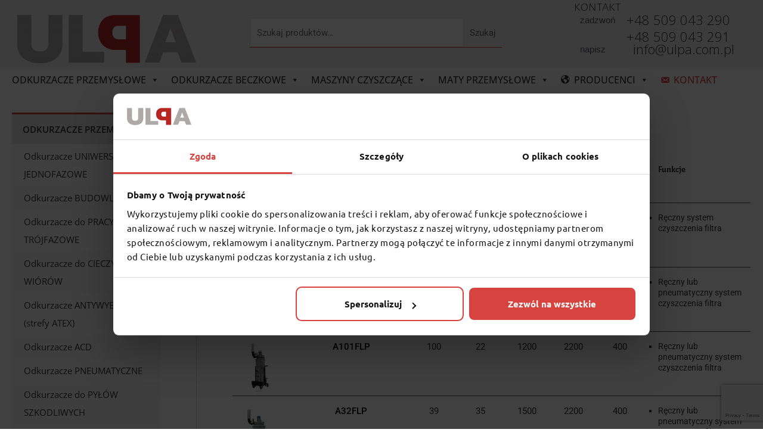

--- FILE ---
content_type: text/html; charset=UTF-8
request_url: https://ulpa.com.pl/kategoria-produktu/odkurzacze-przemyslowe/odpylacze-odciagi-pylow/
body_size: 41351
content:
<!DOCTYPE html>
<html lang="pl-PL">
<head>
	
		<!-- Google Tag Manager -->
<script>(function(w,d,s,l,i){w[l]=w[l]||[];w[l].push({'gtm.start':
new Date().getTime(),event:'gtm.js'});var f=d.getElementsByTagName(s)[0],
j=d.createElement(s),dl=l!='dataLayer'?'&l='+l:'';j.async=true;j.src=
'https://www.googletagmanager.com/gtm.js?id='+i+dl;f.parentNode.insertBefore(j,f);
})(window,document,'script','dataLayer','GTM-5VFW4NW');</script>
<!-- End Google Tag Manager -->
	
<meta charset="UTF-8">
<meta name="viewport" content="width=device-width, initial-scale=1">
<link rel="profile" href="https://gmpg.org/xfn/11">

<meta name='robots' content='index, follow, max-image-preview:large, max-snippet:-1, max-video-preview:-1' />
	<style>img:is([sizes="auto" i], [sizes^="auto," i]) { contain-intrinsic-size: 3000px 1500px }</style>
	
	<!-- This site is optimized with the Yoast SEO plugin v25.2 - https://yoast.com/wordpress/plugins/seo/ -->
	<title>Odciągi pyłów, odkurzacze odpylacze | Ulpa.com.pl</title><link rel="stylesheet" href="https://ulpa.com.pl/wp-content/cache/min/1/d70ef624c6b6be3630ef6a77a22ff535.css" media="all" data-minify="1" />
	<link rel="canonical" href="https://ulpa.com.pl/kategoria-produktu/odkurzacze-przemyslowe/odpylacze-odciagi-pylow/" />
	<meta property="og:locale" content="pl_PL" />
	<meta property="og:type" content="article" />
	<meta property="og:title" content="Odciągi pyłów, odkurzacze odpylacze | Ulpa.com.pl" />
	<meta property="og:url" content="https://ulpa.com.pl/kategoria-produktu/odkurzacze-przemyslowe/odpylacze-odciagi-pylow/" />
	<meta property="og:site_name" content="Ulpa.com.pl" />
	<meta name="twitter:card" content="summary_large_image" />
	<script type="application/ld+json" class="yoast-schema-graph">{"@context":"https://schema.org","@graph":[{"@type":"CollectionPage","@id":"https://ulpa.com.pl/kategoria-produktu/odkurzacze-przemyslowe/odpylacze-odciagi-pylow/","url":"https://ulpa.com.pl/kategoria-produktu/odkurzacze-przemyslowe/odpylacze-odciagi-pylow/","name":"Odciągi pyłów, odkurzacze odpylacze | Ulpa.com.pl","isPartOf":{"@id":"https://ulpa.com.pl/#website"},"primaryImageOfPage":{"@id":"https://ulpa.com.pl/kategoria-produktu/odkurzacze-przemyslowe/odpylacze-odciagi-pylow/#primaryimage"},"image":{"@id":"https://ulpa.com.pl/kategoria-produktu/odkurzacze-przemyslowe/odpylacze-odciagi-pylow/#primaryimage"},"thumbnailUrl":"https://ulpa.com.pl/wp-content/uploads/2022/02/RGS-A20FLP.jpg","breadcrumb":{"@id":"https://ulpa.com.pl/kategoria-produktu/odkurzacze-przemyslowe/odpylacze-odciagi-pylow/#breadcrumb"},"inLanguage":"pl-PL"},{"@type":"ImageObject","inLanguage":"pl-PL","@id":"https://ulpa.com.pl/kategoria-produktu/odkurzacze-przemyslowe/odpylacze-odciagi-pylow/#primaryimage","url":"https://ulpa.com.pl/wp-content/uploads/2022/02/RGS-A20FLP.jpg","contentUrl":"https://ulpa.com.pl/wp-content/uploads/2022/02/RGS-A20FLP.jpg","width":775,"height":775,"caption":"RGS A20FLP - odpylacz, odciąg pyłów"},{"@type":"BreadcrumbList","@id":"https://ulpa.com.pl/kategoria-produktu/odkurzacze-przemyslowe/odpylacze-odciagi-pylow/#breadcrumb","itemListElement":[{"@type":"ListItem","position":1,"name":"Strona główna","item":"https://ulpa.com.pl/"},{"@type":"ListItem","position":2,"name":"Odkurzacze przemysłowe","item":"https://ulpa.com.pl/kategoria-produktu/odkurzacze-przemyslowe/"},{"@type":"ListItem","position":3,"name":"Odciągi do pyłów"}]},{"@type":"WebSite","@id":"https://ulpa.com.pl/#website","url":"https://ulpa.com.pl/","name":"Ulpa.com.pl","description":"Odkurzacze przemysłowe, maty podłogowe, maszyny czyszczące","publisher":{"@id":"https://ulpa.com.pl/#organization"},"potentialAction":[{"@type":"SearchAction","target":{"@type":"EntryPoint","urlTemplate":"https://ulpa.com.pl/?s={search_term_string}"},"query-input":{"@type":"PropertyValueSpecification","valueRequired":true,"valueName":"search_term_string"}}],"inLanguage":"pl-PL"},{"@type":"Organization","@id":"https://ulpa.com.pl/#organization","name":"ULPA S.C.","url":"https://ulpa.com.pl/","logo":{"@type":"ImageObject","inLanguage":"pl-PL","@id":"https://ulpa.com.pl/#/schema/logo/image/","url":"https://ulpa.com.pl/wp-content/uploads/2018/06/logo-ULPA.png","contentUrl":"https://ulpa.com.pl/wp-content/uploads/2018/06/logo-ULPA.png","width":2429,"height":660,"caption":"ULPA S.C."},"image":{"@id":"https://ulpa.com.pl/#/schema/logo/image/"}}]}</script>
	<!-- / Yoast SEO plugin. -->


<link rel='dns-prefetch' href='//widgetlogic.org' />
<link rel='dns-prefetch' href='//fonts.googleapis.com' />
<link rel="alternate" type="application/rss+xml" title="Ulpa.com.pl &raquo; Kanał z wpisami" href="https://ulpa.com.pl/feed/" />
<link rel="alternate" type="application/rss+xml" title="Ulpa.com.pl &raquo; Kanał z komentarzami" href="https://ulpa.com.pl/comments/feed/" />
<link rel="alternate" type="application/rss+xml" title="Kanał Ulpa.com.pl &raquo; Odciągi do pyłów Kategoria" href="https://ulpa.com.pl/kategoria-produktu/odkurzacze-przemyslowe/odpylacze-odciagi-pylow/feed/" />

<style id='astra-theme-css-inline-css'>
.ast-no-sidebar .entry-content .alignfull {margin-left: calc( -50vw + 50%);margin-right: calc( -50vw + 50%);max-width: 100vw;width: 100vw;}.ast-no-sidebar .entry-content .alignwide {margin-left: calc(-41vw + 50%);margin-right: calc(-41vw + 50%);max-width: unset;width: unset;}.ast-no-sidebar .entry-content .alignfull .alignfull,.ast-no-sidebar .entry-content .alignfull .alignwide,.ast-no-sidebar .entry-content .alignwide .alignfull,.ast-no-sidebar .entry-content .alignwide .alignwide,.ast-no-sidebar .entry-content .wp-block-column .alignfull,.ast-no-sidebar .entry-content .wp-block-column .alignwide{width: 100%;margin-left: auto;margin-right: auto;}.wp-block-gallery,.blocks-gallery-grid {margin: 0;}.wp-block-separator {max-width: 100px;}.wp-block-separator.is-style-wide,.wp-block-separator.is-style-dots {max-width: none;}.entry-content .has-2-columns .wp-block-column:first-child {padding-right: 10px;}.entry-content .has-2-columns .wp-block-column:last-child {padding-left: 10px;}@media (max-width: 782px) {.entry-content .wp-block-columns .wp-block-column {flex-basis: 100%;}.entry-content .has-2-columns .wp-block-column:first-child {padding-right: 0;}.entry-content .has-2-columns .wp-block-column:last-child {padding-left: 0;}}body .entry-content .wp-block-latest-posts {margin-left: 0;}body .entry-content .wp-block-latest-posts li {list-style: none;}.ast-no-sidebar .ast-container .entry-content .wp-block-latest-posts {margin-left: 0;}.ast-header-break-point .entry-content .alignwide {margin-left: auto;margin-right: auto;}.entry-content .blocks-gallery-item img {margin-bottom: auto;}.wp-block-pullquote {border-top: 4px solid #555d66;border-bottom: 4px solid #555d66;color: #40464d;}:root{--ast-post-nav-space:0;--ast-container-default-xlg-padding:6.67em;--ast-container-default-lg-padding:5.67em;--ast-container-default-slg-padding:4.34em;--ast-container-default-md-padding:3.34em;--ast-container-default-sm-padding:6.67em;--ast-container-default-xs-padding:2.4em;--ast-container-default-xxs-padding:1.4em;--ast-code-block-background:#EEEEEE;--ast-comment-inputs-background:#FAFAFA;--ast-normal-container-width:1200px;--ast-narrow-container-width:750px;--ast-blog-title-font-weight:normal;--ast-blog-meta-weight:inherit;--ast-global-color-primary:var(--ast-global-color-5);--ast-global-color-secondary:var(--ast-global-color-4);--ast-global-color-alternate-background:var(--ast-global-color-7);--ast-global-color-subtle-background:var(--ast-global-color-6);--ast-bg-style-guide:#F8FAFC;--ast-shadow-style-guide:0px 0px 4px 0 #00000057;--ast-global-dark-bg-style:#fff;--ast-global-dark-lfs:#fbfbfb;--ast-widget-bg-color:#fafafa;--ast-wc-container-head-bg-color:#fbfbfb;--ast-title-layout-bg:#eeeeee;--ast-search-border-color:#e7e7e7;--ast-lifter-hover-bg:#e6e6e6;--ast-gallery-block-color:#000;--srfm-color-input-label:var(--ast-global-color-2);}html{font-size:93.75%;}a,.page-title{color:#d7443f;}a:hover,a:focus{color:#333a42;}body,button,input,select,textarea,.ast-button,.ast-custom-button{font-family:-apple-system,BlinkMacSystemFont,Segoe UI,Roboto,Oxygen-Sans,Ubuntu,Cantarell,Helvetica Neue,sans-serif;font-weight:inherit;font-size:15px;font-size:1rem;line-height:var(--ast-body-line-height,1.65em);}blockquote{color:#000000;}h1,.entry-content h1,.entry-content h1 a,h2,.entry-content h2,.entry-content h2 a,h3,.entry-content h3,.entry-content h3 a,h4,.entry-content h4,.entry-content h4 a,h5,.entry-content h5,.entry-content h5 a,h6,.entry-content h6,.entry-content h6 a,.site-title,.site-title a{font-family:'Ubuntu Condensed',sans-serif;font-weight:normal;}.ast-site-identity .site-title a{color:var(--ast-global-color-2);}.site-title{font-size:35px;font-size:2.3333333333333rem;display:none;}header .custom-logo-link img{max-width:197px;width:197px;}.astra-logo-svg{width:197px;}.site-header .site-description{font-size:15px;font-size:1rem;display:none;}.entry-title{font-size:30px;font-size:2rem;}.archive .ast-article-post .ast-article-inner,.blog .ast-article-post .ast-article-inner,.archive .ast-article-post .ast-article-inner:hover,.blog .ast-article-post .ast-article-inner:hover{overflow:hidden;}h1,.entry-content h1,.entry-content h1 a{font-size:24px;font-size:1.6rem;font-family:'Ubuntu Condensed',sans-serif;line-height:1.4em;}h2,.entry-content h2,.entry-content h2 a{font-size:22px;font-size:1.4666666666667rem;font-family:'Ubuntu Condensed',sans-serif;line-height:1.3em;}h3,.entry-content h3,.entry-content h3 a{font-size:18px;font-size:1.2rem;font-family:'Ubuntu Condensed',sans-serif;line-height:1.3em;}h4,.entry-content h4,.entry-content h4 a{font-size:16px;font-size:1.0666666666667rem;line-height:1.2em;font-family:'Ubuntu Condensed',sans-serif;}h5,.entry-content h5,.entry-content h5 a{font-size:12px;font-size:0.8rem;line-height:1.2em;font-family:'Ubuntu Condensed',sans-serif;}h6,.entry-content h6,.entry-content h6 a{font-size:16px;font-size:1.0666666666667rem;line-height:1.25em;font-family:'Ubuntu Condensed',sans-serif;}::selection{background-color:#d7443f;color:#ffffff;}body,h1,.entry-title a,.entry-content h1,.entry-content h1 a,h2,.entry-content h2,.entry-content h2 a,h3,.entry-content h3,.entry-content h3 a,h4,.entry-content h4,.entry-content h4 a,h5,.entry-content h5,.entry-content h5 a,h6,.entry-content h6,.entry-content h6 a{color:#333333;}.tagcloud a:hover,.tagcloud a:focus,.tagcloud a.current-item{color:#ffffff;border-color:#d7443f;background-color:#d7443f;}input:focus,input[type="text"]:focus,input[type="email"]:focus,input[type="url"]:focus,input[type="password"]:focus,input[type="reset"]:focus,input[type="search"]:focus,textarea:focus{border-color:#d7443f;}input[type="radio"]:checked,input[type=reset],input[type="checkbox"]:checked,input[type="checkbox"]:hover:checked,input[type="checkbox"]:focus:checked,input[type=range]::-webkit-slider-thumb{border-color:#d7443f;background-color:#d7443f;box-shadow:none;}.site-footer a:hover + .post-count,.site-footer a:focus + .post-count{background:#d7443f;border-color:#d7443f;}.single .nav-links .nav-previous,.single .nav-links .nav-next{color:#d7443f;}.entry-meta,.entry-meta *{line-height:1.45;color:#d7443f;}.entry-meta a:not(.ast-button):hover,.entry-meta a:not(.ast-button):hover *,.entry-meta a:not(.ast-button):focus,.entry-meta a:not(.ast-button):focus *,.page-links > .page-link,.page-links .page-link:hover,.post-navigation a:hover{color:#333a42;}#cat option,.secondary .calendar_wrap thead a,.secondary .calendar_wrap thead a:visited{color:#d7443f;}.secondary .calendar_wrap #today,.ast-progress-val span{background:#d7443f;}.secondary a:hover + .post-count,.secondary a:focus + .post-count{background:#d7443f;border-color:#d7443f;}.calendar_wrap #today > a{color:#ffffff;}.page-links .page-link,.single .post-navigation a{color:#d7443f;}.ast-search-menu-icon .search-form button.search-submit{padding:0 4px;}.ast-search-menu-icon form.search-form{padding-right:0;}.ast-header-search .ast-search-menu-icon.ast-dropdown-active .search-form,.ast-header-search .ast-search-menu-icon.ast-dropdown-active .search-field:focus{transition:all 0.2s;}.search-form input.search-field:focus{outline:none;}.widget-title,.widget .wp-block-heading{font-size:21px;font-size:1.4rem;color:#333333;}#secondary,#secondary button,#secondary input,#secondary select,#secondary textarea{font-size:15px;font-size:1rem;}.ast-search-menu-icon.slide-search a:focus-visible:focus-visible,.astra-search-icon:focus-visible,#close:focus-visible,a:focus-visible,.ast-menu-toggle:focus-visible,.site .skip-link:focus-visible,.wp-block-loginout input:focus-visible,.wp-block-search.wp-block-search__button-inside .wp-block-search__inside-wrapper,.ast-header-navigation-arrow:focus-visible,.woocommerce .wc-proceed-to-checkout > .checkout-button:focus-visible,.woocommerce .woocommerce-MyAccount-navigation ul li a:focus-visible,.ast-orders-table__row .ast-orders-table__cell:focus-visible,.woocommerce .woocommerce-order-details .order-again > .button:focus-visible,.woocommerce .woocommerce-message a.button.wc-forward:focus-visible,.woocommerce #minus_qty:focus-visible,.woocommerce #plus_qty:focus-visible,a#ast-apply-coupon:focus-visible,.woocommerce .woocommerce-info a:focus-visible,.woocommerce .astra-shop-summary-wrap a:focus-visible,.woocommerce a.wc-forward:focus-visible,#ast-apply-coupon:focus-visible,.woocommerce-js .woocommerce-mini-cart-item a.remove:focus-visible,#close:focus-visible,.button.search-submit:focus-visible,#search_submit:focus,.normal-search:focus-visible,.ast-header-account-wrap:focus-visible,.woocommerce .ast-on-card-button.ast-quick-view-trigger:focus{outline-style:dotted;outline-color:inherit;outline-width:thin;}input:focus,input[type="text"]:focus,input[type="email"]:focus,input[type="url"]:focus,input[type="password"]:focus,input[type="reset"]:focus,input[type="search"]:focus,input[type="number"]:focus,textarea:focus,.wp-block-search__input:focus,[data-section="section-header-mobile-trigger"] .ast-button-wrap .ast-mobile-menu-trigger-minimal:focus,.ast-mobile-popup-drawer.active .menu-toggle-close:focus,.woocommerce-ordering select.orderby:focus,#ast-scroll-top:focus,#coupon_code:focus,.woocommerce-page #comment:focus,.woocommerce #reviews #respond input#submit:focus,.woocommerce a.add_to_cart_button:focus,.woocommerce .button.single_add_to_cart_button:focus,.woocommerce .woocommerce-cart-form button:focus,.woocommerce .woocommerce-cart-form__cart-item .quantity .qty:focus,.woocommerce .woocommerce-billing-fields .woocommerce-billing-fields__field-wrapper .woocommerce-input-wrapper > .input-text:focus,.woocommerce #order_comments:focus,.woocommerce #place_order:focus,.woocommerce .woocommerce-address-fields .woocommerce-address-fields__field-wrapper .woocommerce-input-wrapper > .input-text:focus,.woocommerce .woocommerce-MyAccount-content form button:focus,.woocommerce .woocommerce-MyAccount-content .woocommerce-EditAccountForm .woocommerce-form-row .woocommerce-Input.input-text:focus,.woocommerce .ast-woocommerce-container .woocommerce-pagination ul.page-numbers li a:focus,body #content .woocommerce form .form-row .select2-container--default .select2-selection--single:focus,#ast-coupon-code:focus,.woocommerce.woocommerce-js .quantity input[type=number]:focus,.woocommerce-js .woocommerce-mini-cart-item .quantity input[type=number]:focus,.woocommerce p#ast-coupon-trigger:focus{border-style:dotted;border-color:inherit;border-width:thin;}input{outline:none;}.woocommerce-js input[type=text]:focus,.woocommerce-js input[type=email]:focus,.woocommerce-js textarea:focus,input[type=number]:focus,.comments-area textarea#comment:focus,.comments-area textarea#comment:active,.comments-area .ast-comment-formwrap input[type="text"]:focus,.comments-area .ast-comment-formwrap input[type="text"]:active{outline-style:unset;outline-color:inherit;outline-width:thin;}.main-header-menu .menu-link,.ast-header-custom-item a{color:#333333;}.main-header-menu .menu-item:hover > .menu-link,.main-header-menu .menu-item:hover > .ast-menu-toggle,.main-header-menu .ast-masthead-custom-menu-items a:hover,.main-header-menu .menu-item.focus > .menu-link,.main-header-menu .menu-item.focus > .ast-menu-toggle,.main-header-menu .current-menu-item > .menu-link,.main-header-menu .current-menu-ancestor > .menu-link,.main-header-menu .current-menu-item > .ast-menu-toggle,.main-header-menu .current-menu-ancestor > .ast-menu-toggle{color:#d7443f;}.header-main-layout-3 .ast-main-header-bar-alignment{margin-right:auto;}.header-main-layout-2 .site-header-section-left .ast-site-identity{text-align:left;}body .ast-oembed-container *{position:absolute;top:0;width:100%;height:100%;left:0;}body .wp-block-embed-pocket-casts .ast-oembed-container *{position:unset;}.ast-header-break-point .ast-mobile-menu-buttons-minimal.menu-toggle{background:transparent;color:#d7443f;}.ast-header-break-point .ast-mobile-menu-buttons-outline.menu-toggle{background:transparent;border:1px solid #d7443f;color:#d7443f;}.ast-header-break-point .ast-mobile-menu-buttons-fill.menu-toggle{background:#d7443f;}.ast-single-post-featured-section + article {margin-top: 2em;}.site-content .ast-single-post-featured-section img {width: 100%;overflow: hidden;object-fit: cover;}.site > .ast-single-related-posts-container {margin-top: 0;}@media (min-width: 769px) {.ast-desktop .ast-container--narrow {max-width: var(--ast-narrow-container-width);margin: 0 auto;}}#secondary {margin: 4em 0 2.5em;word-break: break-word;line-height: 2;}#secondary li {margin-bottom: 0.25em;}#secondary li:last-child {margin-bottom: 0;}@media (max-width: 768px) {.js_active .ast-plain-container.ast-single-post #secondary {margin-top: 1.5em;}}.ast-separate-container.ast-two-container #secondary .widget {background-color: #fff;padding: 2em;margin-bottom: 2em;}@media (min-width: 993px) {.ast-left-sidebar #secondary {padding-right: 60px;}.ast-right-sidebar #secondary {padding-left: 60px;}}@media (max-width: 993px) {.ast-right-sidebar #secondary {padding-left: 30px;}.ast-left-sidebar #secondary {padding-right: 30px;}}.footer-adv .footer-adv-overlay{border-top-style:solid;border-top-color:#7a7a7a;}.wp-block-buttons.aligncenter{justify-content:center;}@media (max-width:782px){.entry-content .wp-block-columns .wp-block-column{margin-left:0px;}}.wp-block-image.aligncenter{margin-left:auto;margin-right:auto;}.wp-block-table.aligncenter{margin-left:auto;margin-right:auto;}.wp-block-buttons .wp-block-button.is-style-outline .wp-block-button__link.wp-element-button,.ast-outline-button,.wp-block-uagb-buttons-child .uagb-buttons-repeater.ast-outline-button{border-top-width:2px;border-right-width:2px;border-bottom-width:2px;border-left-width:2px;font-family:inherit;font-weight:inherit;line-height:1em;}.wp-block-button .wp-block-button__link.wp-element-button.is-style-outline:not(.has-background),.wp-block-button.is-style-outline>.wp-block-button__link.wp-element-button:not(.has-background),.ast-outline-button{background-color:transparent;}.entry-content[data-ast-blocks-layout] > figure{margin-bottom:1em;}.review-rating{display:flex;align-items:center;order:2;}@media (max-width:768px){.ast-separate-container #primary,.ast-separate-container #secondary{padding:1.5em 0;}#primary,#secondary{padding:1.5em 0;margin:0;}.ast-left-sidebar #content > .ast-container{display:flex;flex-direction:column-reverse;width:100%;}.ast-separate-container .ast-article-post,.ast-separate-container .ast-article-single{padding:1.5em 2.14em;}.ast-author-box img.avatar{margin:20px 0 0 0;}}@media (max-width:768px){#secondary.secondary{padding-top:0;}.ast-separate-container.ast-right-sidebar #secondary{padding-left:1em;padding-right:1em;}.ast-separate-container.ast-two-container #secondary{padding-left:0;padding-right:0;}.ast-page-builder-template .entry-header #secondary,.ast-page-builder-template #secondary{margin-top:1.5em;}}@media (max-width:768px){.ast-right-sidebar #primary{padding-right:0;}.ast-page-builder-template.ast-left-sidebar #secondary,.ast-page-builder-template.ast-right-sidebar #secondary{padding-right:20px;padding-left:20px;}.ast-right-sidebar #secondary,.ast-left-sidebar #primary{padding-left:0;}.ast-left-sidebar #secondary{padding-right:0;}}@media (min-width:769px){.ast-separate-container.ast-right-sidebar #primary,.ast-separate-container.ast-left-sidebar #primary{border:0;}.search-no-results.ast-separate-container #primary{margin-bottom:4em;}}@media (min-width:769px){.ast-right-sidebar #primary{border-right:1px solid var(--ast-border-color);}.ast-left-sidebar #primary{border-left:1px solid var(--ast-border-color);}.ast-right-sidebar #secondary{border-left:1px solid var(--ast-border-color);margin-left:-1px;}.ast-left-sidebar #secondary{border-right:1px solid var(--ast-border-color);margin-right:-1px;}.ast-separate-container.ast-two-container.ast-right-sidebar #secondary{padding-left:30px;padding-right:0;}.ast-separate-container.ast-two-container.ast-left-sidebar #secondary{padding-right:30px;padding-left:0;}.ast-separate-container.ast-right-sidebar #secondary,.ast-separate-container.ast-left-sidebar #secondary{border:0;margin-left:auto;margin-right:auto;}.ast-separate-container.ast-two-container #secondary .widget:last-child{margin-bottom:0;}}.menu-toggle,button,.ast-button,.ast-custom-button,.button,input#submit,input[type="button"],input[type="submit"],input[type="reset"]{color:#ffffff;border-color:#d7443f;background-color:#d7443f;padding-top:10px;padding-right:40px;padding-bottom:10px;padding-left:40px;font-family:inherit;font-weight:inherit;}button:focus,.menu-toggle:hover,button:hover,.ast-button:hover,.ast-custom-button:hover .button:hover,.ast-custom-button:hover,input[type=reset]:hover,input[type=reset]:focus,input#submit:hover,input#submit:focus,input[type="button"]:hover,input[type="button"]:focus,input[type="submit"]:hover,input[type="submit"]:focus{color:#ffffff;background-color:#333a42;border-color:#333a42;}@media (max-width:768px){.ast-mobile-header-stack .main-header-bar .ast-search-menu-icon{display:inline-block;}.ast-header-break-point.ast-header-custom-item-outside .ast-mobile-header-stack .main-header-bar .ast-search-icon{margin:0;}.ast-comment-avatar-wrap img{max-width:2.5em;}.ast-comment-meta{padding:0 1.8888em 1.3333em;}.ast-separate-container .ast-comment-list li.depth-1{padding:1.5em 2.14em;}.ast-separate-container .comment-respond{padding:2em 2.14em;}}@media (min-width:544px){.ast-container{max-width:100%;}}@media (max-width:544px){.ast-separate-container .ast-article-post,.ast-separate-container .ast-article-single,.ast-separate-container .comments-title,.ast-separate-container .ast-archive-description{padding:1.5em 1em;}.ast-separate-container #content .ast-container{padding-left:0.54em;padding-right:0.54em;}.ast-separate-container .ast-comment-list .bypostauthor{padding:.5em;}.ast-search-menu-icon.ast-dropdown-active .search-field{width:170px;}.ast-separate-container #secondary{padding-top:0;}.ast-separate-container.ast-two-container #secondary .widget{margin-bottom:1.5em;padding-left:1em;padding-right:1em;}.site-branding img,.site-header .site-logo-img .custom-logo-link img{max-width:100%;}} #ast-mobile-header .ast-site-header-cart-li a{pointer-events:none;}.ast-no-sidebar.ast-separate-container .entry-content .alignfull {margin-left: -6.67em;margin-right: -6.67em;width: auto;}@media (max-width: 1200px) {.ast-no-sidebar.ast-separate-container .entry-content .alignfull {margin-left: -2.4em;margin-right: -2.4em;}}@media (max-width: 768px) {.ast-no-sidebar.ast-separate-container .entry-content .alignfull {margin-left: -2.14em;margin-right: -2.14em;}}@media (max-width: 544px) {.ast-no-sidebar.ast-separate-container .entry-content .alignfull {margin-left: -1em;margin-right: -1em;}}.ast-no-sidebar.ast-separate-container .entry-content .alignwide {margin-left: -20px;margin-right: -20px;}.ast-no-sidebar.ast-separate-container .entry-content .wp-block-column .alignfull,.ast-no-sidebar.ast-separate-container .entry-content .wp-block-column .alignwide {margin-left: auto;margin-right: auto;width: 100%;}@media (max-width:768px){.site-title{display:none;}.site-header .site-description{display:none;}h1,.entry-content h1,.entry-content h1 a{font-size:30px;}h2,.entry-content h2,.entry-content h2 a{font-size:25px;}h3,.entry-content h3,.entry-content h3 a{font-size:20px;}}@media (max-width:544px){.site-title{display:none;}.site-header .site-description{display:none;}h1,.entry-content h1,.entry-content h1 a{font-size:30px;}h2,.entry-content h2,.entry-content h2 a{font-size:25px;}h3,.entry-content h3,.entry-content h3 a{font-size:20px;}}@media (max-width:768px){html{font-size:85.5%;}}@media (max-width:544px){html{font-size:85.5%;}}@media (min-width:769px){.ast-container{max-width:1240px;}}@font-face {font-family: "Astra";src: url(https://ulpa.com.pl/wp-content/themes/astra/assets/fonts/astra.woff) format("woff"),url(https://ulpa.com.pl/wp-content/themes/astra/assets/fonts/astra.ttf) format("truetype"),url(https://ulpa.com.pl/wp-content/themes/astra/assets/fonts/astra.svg#astra) format("svg");font-weight: normal;font-style: normal;font-display: fallback;}@media (max-width:921px) {.main-header-bar .main-header-bar-navigation{display:none;}}.ast-blog-layout-classic-grid .ast-article-inner{box-shadow:0px 6px 15px -2px rgba(16,24,40,0.05);}.ast-separate-container .ast-blog-layout-classic-grid .ast-article-inner,.ast-plain-container .ast-blog-layout-classic-grid .ast-article-inner{height:100%;}.ast-blog-layout-6-grid .ast-blog-featured-section:before { content: ""; }.cat-links.badge a,.tags-links.badge a {padding: 4px 8px;border-radius: 3px;font-weight: 400;}.cat-links.underline a,.tags-links.underline a{text-decoration: underline;}.ast-desktop .main-header-menu.submenu-with-border .sub-menu,.ast-desktop .main-header-menu.submenu-with-border .astra-full-megamenu-wrapper{border-color:#eaeaea;}.ast-desktop .main-header-menu.submenu-with-border .sub-menu{border-top-width:1px;border-right-width:1px;border-left-width:1px;border-bottom-width:1px;border-style:solid;}.ast-desktop .main-header-menu.submenu-with-border .sub-menu .sub-menu{top:-1px;}.ast-desktop .main-header-menu.submenu-with-border .sub-menu .menu-link,.ast-desktop .main-header-menu.submenu-with-border .children .menu-link{border-bottom-width:1px;border-style:solid;border-color:#eaeaea;}@media (min-width:769px){.main-header-menu .sub-menu .menu-item.ast-left-align-sub-menu:hover > .sub-menu,.main-header-menu .sub-menu .menu-item.ast-left-align-sub-menu.focus > .sub-menu{margin-left:-2px;}}.ast-small-footer{border-top-style:solid;border-top-width:1px;border-top-color:#7a7a7a;}.ast-small-footer-wrap{text-align:center;}.site .comments-area{padding-bottom:3em;}.ast-header-break-point.ast-header-custom-item-inside .main-header-bar .main-header-bar-navigation .ast-search-icon {display: none;}.ast-header-break-point.ast-header-custom-item-inside .main-header-bar .ast-search-menu-icon .search-form {padding: 0;display: block;overflow: hidden;}.ast-header-break-point .ast-header-custom-item .widget:last-child {margin-bottom: 1em;}.ast-header-custom-item .widget {margin: 0.5em;display: inline-block;vertical-align: middle;}.ast-header-custom-item .widget p {margin-bottom: 0;}.ast-header-custom-item .widget li {width: auto;}.ast-header-custom-item-inside .button-custom-menu-item .menu-link {display: none;}.ast-header-custom-item-inside.ast-header-break-point .button-custom-menu-item .ast-custom-button-link {display: none;}.ast-header-custom-item-inside.ast-header-break-point .button-custom-menu-item .menu-link {display: block;}.ast-header-break-point.ast-header-custom-item-outside .main-header-bar .ast-search-icon {margin-right: 1em;}.ast-header-break-point.ast-header-custom-item-inside .main-header-bar .ast-search-menu-icon .search-field,.ast-header-break-point.ast-header-custom-item-inside .main-header-bar .ast-search-menu-icon.ast-inline-search .search-field {width: 100%;padding-right: 5.5em;}.ast-header-break-point.ast-header-custom-item-inside .main-header-bar .ast-search-menu-icon .search-submit {display: block;position: absolute;height: 100%;top: 0;right: 0;padding: 0 1em;border-radius: 0;}.ast-header-break-point .ast-header-custom-item .ast-masthead-custom-menu-items {padding-left: 20px;padding-right: 20px;margin-bottom: 1em;margin-top: 1em;}.ast-header-custom-item-inside.ast-header-break-point .button-custom-menu-item {padding-left: 0;padding-right: 0;margin-top: 0;margin-bottom: 0;}.astra-icon-down_arrow::after {content: "\e900";font-family: Astra;}.astra-icon-close::after {content: "\e5cd";font-family: Astra;}.astra-icon-drag_handle::after {content: "\e25d";font-family: Astra;}.astra-icon-format_align_justify::after {content: "\e235";font-family: Astra;}.astra-icon-menu::after {content: "\e5d2";font-family: Astra;}.astra-icon-reorder::after {content: "\e8fe";font-family: Astra;}.astra-icon-search::after {content: "\e8b6";font-family: Astra;}.astra-icon-zoom_in::after {content: "\e56b";font-family: Astra;}.astra-icon-check-circle::after {content: "\e901";font-family: Astra;}.astra-icon-shopping-cart::after {content: "\f07a";font-family: Astra;}.astra-icon-shopping-bag::after {content: "\f290";font-family: Astra;}.astra-icon-shopping-basket::after {content: "\f291";font-family: Astra;}.astra-icon-circle-o::after {content: "\e903";font-family: Astra;}.astra-icon-certificate::after {content: "\e902";font-family: Astra;}blockquote {padding: 1.2em;}:root .has-ast-global-color-0-color{color:var(--ast-global-color-0);}:root .has-ast-global-color-0-background-color{background-color:var(--ast-global-color-0);}:root .wp-block-button .has-ast-global-color-0-color{color:var(--ast-global-color-0);}:root .wp-block-button .has-ast-global-color-0-background-color{background-color:var(--ast-global-color-0);}:root .has-ast-global-color-1-color{color:var(--ast-global-color-1);}:root .has-ast-global-color-1-background-color{background-color:var(--ast-global-color-1);}:root .wp-block-button .has-ast-global-color-1-color{color:var(--ast-global-color-1);}:root .wp-block-button .has-ast-global-color-1-background-color{background-color:var(--ast-global-color-1);}:root .has-ast-global-color-2-color{color:var(--ast-global-color-2);}:root .has-ast-global-color-2-background-color{background-color:var(--ast-global-color-2);}:root .wp-block-button .has-ast-global-color-2-color{color:var(--ast-global-color-2);}:root .wp-block-button .has-ast-global-color-2-background-color{background-color:var(--ast-global-color-2);}:root .has-ast-global-color-3-color{color:var(--ast-global-color-3);}:root .has-ast-global-color-3-background-color{background-color:var(--ast-global-color-3);}:root .wp-block-button .has-ast-global-color-3-color{color:var(--ast-global-color-3);}:root .wp-block-button .has-ast-global-color-3-background-color{background-color:var(--ast-global-color-3);}:root .has-ast-global-color-4-color{color:var(--ast-global-color-4);}:root .has-ast-global-color-4-background-color{background-color:var(--ast-global-color-4);}:root .wp-block-button .has-ast-global-color-4-color{color:var(--ast-global-color-4);}:root .wp-block-button .has-ast-global-color-4-background-color{background-color:var(--ast-global-color-4);}:root .has-ast-global-color-5-color{color:var(--ast-global-color-5);}:root .has-ast-global-color-5-background-color{background-color:var(--ast-global-color-5);}:root .wp-block-button .has-ast-global-color-5-color{color:var(--ast-global-color-5);}:root .wp-block-button .has-ast-global-color-5-background-color{background-color:var(--ast-global-color-5);}:root .has-ast-global-color-6-color{color:var(--ast-global-color-6);}:root .has-ast-global-color-6-background-color{background-color:var(--ast-global-color-6);}:root .wp-block-button .has-ast-global-color-6-color{color:var(--ast-global-color-6);}:root .wp-block-button .has-ast-global-color-6-background-color{background-color:var(--ast-global-color-6);}:root .has-ast-global-color-7-color{color:var(--ast-global-color-7);}:root .has-ast-global-color-7-background-color{background-color:var(--ast-global-color-7);}:root .wp-block-button .has-ast-global-color-7-color{color:var(--ast-global-color-7);}:root .wp-block-button .has-ast-global-color-7-background-color{background-color:var(--ast-global-color-7);}:root .has-ast-global-color-8-color{color:var(--ast-global-color-8);}:root .has-ast-global-color-8-background-color{background-color:var(--ast-global-color-8);}:root .wp-block-button .has-ast-global-color-8-color{color:var(--ast-global-color-8);}:root .wp-block-button .has-ast-global-color-8-background-color{background-color:var(--ast-global-color-8);}:root{--ast-global-color-0:#0170B9;--ast-global-color-1:#3a3a3a;--ast-global-color-2:#3a3a3a;--ast-global-color-3:#4B4F58;--ast-global-color-4:#F5F5F5;--ast-global-color-5:#FFFFFF;--ast-global-color-6:#E5E5E5;--ast-global-color-7:#424242;--ast-global-color-8:#000000;}:root {--ast-border-color : #dddddd;}#masthead .ast-container,.ast-header-breadcrumb .ast-container{max-width:100%;padding-left:35px;padding-right:35px;}@media (max-width:921px){#masthead .ast-container,.ast-header-breadcrumb .ast-container{padding-left:20px;padding-right:20px;}}.ast-header-break-point.ast-header-custom-item-inside .main-header-bar .main-header-bar-navigation .ast-search-icon {display: none;}.ast-header-break-point.ast-header-custom-item-inside .main-header-bar .ast-search-menu-icon .search-form {padding: 0;display: block;overflow: hidden;}.ast-header-break-point .ast-header-custom-item .widget:last-child {margin-bottom: 1em;}.ast-header-custom-item .widget {margin: 0.5em;display: inline-block;vertical-align: middle;}.ast-header-custom-item .widget p {margin-bottom: 0;}.ast-header-custom-item .widget li {width: auto;}.ast-header-custom-item-inside .button-custom-menu-item .menu-link {display: none;}.ast-header-custom-item-inside.ast-header-break-point .button-custom-menu-item .ast-custom-button-link {display: none;}.ast-header-custom-item-inside.ast-header-break-point .button-custom-menu-item .menu-link {display: block;}.ast-header-break-point.ast-header-custom-item-outside .main-header-bar .ast-search-icon {margin-right: 1em;}.ast-header-break-point.ast-header-custom-item-inside .main-header-bar .ast-search-menu-icon .search-field,.ast-header-break-point.ast-header-custom-item-inside .main-header-bar .ast-search-menu-icon.ast-inline-search .search-field {width: 100%;padding-right: 5.5em;}.ast-header-break-point.ast-header-custom-item-inside .main-header-bar .ast-search-menu-icon .search-submit {display: block;position: absolute;height: 100%;top: 0;right: 0;padding: 0 1em;border-radius: 0;}.ast-header-break-point .ast-header-custom-item .ast-masthead-custom-menu-items {padding-left: 20px;padding-right: 20px;margin-bottom: 1em;margin-top: 1em;}.ast-header-custom-item-inside.ast-header-break-point .button-custom-menu-item {padding-left: 0;padding-right: 0;margin-top: 0;margin-bottom: 0;}.astra-icon-down_arrow::after {content: "\e900";font-family: Astra;}.astra-icon-close::after {content: "\e5cd";font-family: Astra;}.astra-icon-drag_handle::after {content: "\e25d";font-family: Astra;}.astra-icon-format_align_justify::after {content: "\e235";font-family: Astra;}.astra-icon-menu::after {content: "\e5d2";font-family: Astra;}.astra-icon-reorder::after {content: "\e8fe";font-family: Astra;}.astra-icon-search::after {content: "\e8b6";font-family: Astra;}.astra-icon-zoom_in::after {content: "\e56b";font-family: Astra;}.astra-icon-check-circle::after {content: "\e901";font-family: Astra;}.astra-icon-shopping-cart::after {content: "\f07a";font-family: Astra;}.astra-icon-shopping-bag::after {content: "\f290";font-family: Astra;}.astra-icon-shopping-basket::after {content: "\f291";font-family: Astra;}.astra-icon-circle-o::after {content: "\e903";font-family: Astra;}.astra-icon-certificate::after {content: "\e902";font-family: Astra;}blockquote {padding: 1.2em;}:root .has-ast-global-color-0-color{color:var(--ast-global-color-0);}:root .has-ast-global-color-0-background-color{background-color:var(--ast-global-color-0);}:root .wp-block-button .has-ast-global-color-0-color{color:var(--ast-global-color-0);}:root .wp-block-button .has-ast-global-color-0-background-color{background-color:var(--ast-global-color-0);}:root .has-ast-global-color-1-color{color:var(--ast-global-color-1);}:root .has-ast-global-color-1-background-color{background-color:var(--ast-global-color-1);}:root .wp-block-button .has-ast-global-color-1-color{color:var(--ast-global-color-1);}:root .wp-block-button .has-ast-global-color-1-background-color{background-color:var(--ast-global-color-1);}:root .has-ast-global-color-2-color{color:var(--ast-global-color-2);}:root .has-ast-global-color-2-background-color{background-color:var(--ast-global-color-2);}:root .wp-block-button .has-ast-global-color-2-color{color:var(--ast-global-color-2);}:root .wp-block-button .has-ast-global-color-2-background-color{background-color:var(--ast-global-color-2);}:root .has-ast-global-color-3-color{color:var(--ast-global-color-3);}:root .has-ast-global-color-3-background-color{background-color:var(--ast-global-color-3);}:root .wp-block-button .has-ast-global-color-3-color{color:var(--ast-global-color-3);}:root .wp-block-button .has-ast-global-color-3-background-color{background-color:var(--ast-global-color-3);}:root .has-ast-global-color-4-color{color:var(--ast-global-color-4);}:root .has-ast-global-color-4-background-color{background-color:var(--ast-global-color-4);}:root .wp-block-button .has-ast-global-color-4-color{color:var(--ast-global-color-4);}:root .wp-block-button .has-ast-global-color-4-background-color{background-color:var(--ast-global-color-4);}:root .has-ast-global-color-5-color{color:var(--ast-global-color-5);}:root .has-ast-global-color-5-background-color{background-color:var(--ast-global-color-5);}:root .wp-block-button .has-ast-global-color-5-color{color:var(--ast-global-color-5);}:root .wp-block-button .has-ast-global-color-5-background-color{background-color:var(--ast-global-color-5);}:root .has-ast-global-color-6-color{color:var(--ast-global-color-6);}:root .has-ast-global-color-6-background-color{background-color:var(--ast-global-color-6);}:root .wp-block-button .has-ast-global-color-6-color{color:var(--ast-global-color-6);}:root .wp-block-button .has-ast-global-color-6-background-color{background-color:var(--ast-global-color-6);}:root .has-ast-global-color-7-color{color:var(--ast-global-color-7);}:root .has-ast-global-color-7-background-color{background-color:var(--ast-global-color-7);}:root .wp-block-button .has-ast-global-color-7-color{color:var(--ast-global-color-7);}:root .wp-block-button .has-ast-global-color-7-background-color{background-color:var(--ast-global-color-7);}:root .has-ast-global-color-8-color{color:var(--ast-global-color-8);}:root .has-ast-global-color-8-background-color{background-color:var(--ast-global-color-8);}:root .wp-block-button .has-ast-global-color-8-color{color:var(--ast-global-color-8);}:root .wp-block-button .has-ast-global-color-8-background-color{background-color:var(--ast-global-color-8);}:root{--ast-global-color-0:#0170B9;--ast-global-color-1:#3a3a3a;--ast-global-color-2:#3a3a3a;--ast-global-color-3:#4B4F58;--ast-global-color-4:#F5F5F5;--ast-global-color-5:#FFFFFF;--ast-global-color-6:#E5E5E5;--ast-global-color-7:#424242;--ast-global-color-8:#000000;}:root {--ast-border-color : #dddddd;}#masthead .ast-container,.ast-header-breadcrumb .ast-container{max-width:100%;padding-left:35px;padding-right:35px;}@media (max-width:921px){#masthead .ast-container,.ast-header-breadcrumb .ast-container{padding-left:20px;padding-right:20px;}}.ast-breadcrumbs .trail-browse,.ast-breadcrumbs .trail-items,.ast-breadcrumbs .trail-items li{display:inline-block;margin:0;padding:0;border:none;background:inherit;text-indent:0;text-decoration:none;}.ast-breadcrumbs .trail-browse{font-size:inherit;font-style:inherit;font-weight:inherit;color:inherit;}.ast-breadcrumbs .trail-items{list-style:none;}.trail-items li::after{padding:0 0.3em;content:"\00bb";}.trail-items li:last-of-type::after{display:none;}h1,.entry-content h1,h2,.entry-content h2,h3,.entry-content h3,h4,.entry-content h4,h5,.entry-content h5,h6,.entry-content h6{color:var(--ast-global-color-2);}.elementor-posts-container [CLASS*="ast-width-"]{width:100%;}.elementor-template-full-width .ast-container{display:block;}.elementor-screen-only,.screen-reader-text,.screen-reader-text span,.ui-helper-hidden-accessible{top:0 !important;}@media (max-width:544px){.elementor-element .elementor-wc-products .woocommerce[class*="columns-"] ul.products li.product{width:auto;margin:0;}.elementor-element .woocommerce .woocommerce-result-count{float:none;}}.ast-header-break-point .main-header-bar{border-bottom-width:1px;}@media (min-width:769px){.main-header-bar{border-bottom-width:1px;}}@media (min-width:769px){#primary{width:75%;}#secondary{width:25%;}}.ast-flex{-webkit-align-content:center;-ms-flex-line-pack:center;align-content:center;-webkit-box-align:center;-webkit-align-items:center;-moz-box-align:center;-ms-flex-align:center;align-items:center;}.main-header-bar{padding:1em 0;}.ast-site-identity{padding:0;}.header-main-layout-1 .ast-flex.main-header-container, .header-main-layout-3 .ast-flex.main-header-container{-webkit-align-content:center;-ms-flex-line-pack:center;align-content:center;-webkit-box-align:center;-webkit-align-items:center;-moz-box-align:center;-ms-flex-align:center;align-items:center;}.header-main-layout-1 .ast-flex.main-header-container, .header-main-layout-3 .ast-flex.main-header-container{-webkit-align-content:center;-ms-flex-line-pack:center;align-content:center;-webkit-box-align:center;-webkit-align-items:center;-moz-box-align:center;-ms-flex-align:center;align-items:center;}.main-header-menu .sub-menu .menu-item.menu-item-has-children > .menu-link:after{position:absolute;right:1em;top:50%;transform:translate(0,-50%) rotate(270deg);}.ast-header-break-point .main-header-bar .main-header-bar-navigation .page_item_has_children > .ast-menu-toggle::before, .ast-header-break-point .main-header-bar .main-header-bar-navigation .menu-item-has-children > .ast-menu-toggle::before, .ast-mobile-popup-drawer .main-header-bar-navigation .menu-item-has-children>.ast-menu-toggle::before, .ast-header-break-point .ast-mobile-header-wrap .main-header-bar-navigation .menu-item-has-children > .ast-menu-toggle::before{font-weight:bold;content:"\e900";font-family:Astra;text-decoration:inherit;display:inline-block;}.ast-header-break-point .main-navigation ul.sub-menu .menu-item .menu-link:before{content:"\e900";font-family:Astra;font-size:.65em;text-decoration:inherit;display:inline-block;transform:translate(0, -2px) rotateZ(270deg);margin-right:5px;}.widget_search .search-form:after{font-family:Astra;font-size:1.2em;font-weight:normal;content:"\e8b6";position:absolute;top:50%;right:15px;transform:translate(0, -50%);}.astra-search-icon::before{content:"\e8b6";font-family:Astra;font-style:normal;font-weight:normal;text-decoration:inherit;text-align:center;-webkit-font-smoothing:antialiased;-moz-osx-font-smoothing:grayscale;z-index:3;}.main-header-bar .main-header-bar-navigation .page_item_has_children > a:after, .main-header-bar .main-header-bar-navigation .menu-item-has-children > a:after, .menu-item-has-children .ast-header-navigation-arrow:after{content:"\e900";display:inline-block;font-family:Astra;font-size:.6rem;font-weight:bold;text-rendering:auto;-webkit-font-smoothing:antialiased;-moz-osx-font-smoothing:grayscale;margin-left:10px;line-height:normal;}.menu-item-has-children .sub-menu .ast-header-navigation-arrow:after{margin-left:0;}.ast-mobile-popup-drawer .main-header-bar-navigation .ast-submenu-expanded>.ast-menu-toggle::before{transform:rotateX(180deg);}.ast-header-break-point .main-header-bar-navigation .menu-item-has-children > .menu-link:after{display:none;}@media (min-width:769px){.ast-builder-menu .main-navigation > ul > li:last-child a{margin-right:0;}}.ast-separate-container .ast-article-inner{background-color:transparent;background-image:none;}.ast-separate-container .ast-article-post{background-color:var(--ast-global-color-5);}@media (max-width:768px){.ast-separate-container .ast-article-post{background-color:var(--ast-global-color-5);}}@media (max-width:544px){.ast-separate-container .ast-article-post{background-color:var(--ast-global-color-5);}}.ast-separate-container .ast-article-single:not(.ast-related-post), .woocommerce.ast-separate-container .ast-woocommerce-container, .ast-separate-container .error-404, .ast-separate-container .no-results, .single.ast-separate-container  .ast-author-meta, .ast-separate-container .related-posts-title-wrapper,.ast-separate-container .comments-count-wrapper, .ast-box-layout.ast-plain-container .site-content,.ast-padded-layout.ast-plain-container .site-content, .ast-separate-container .ast-archive-description, .ast-separate-container .comments-area .comment-respond, .ast-separate-container .comments-area .ast-comment-list li, .ast-separate-container .comments-area .comments-title{background-color:var(--ast-global-color-5);}@media (max-width:768px){.ast-separate-container .ast-article-single:not(.ast-related-post), .woocommerce.ast-separate-container .ast-woocommerce-container, .ast-separate-container .error-404, .ast-separate-container .no-results, .single.ast-separate-container  .ast-author-meta, .ast-separate-container .related-posts-title-wrapper,.ast-separate-container .comments-count-wrapper, .ast-box-layout.ast-plain-container .site-content,.ast-padded-layout.ast-plain-container .site-content, .ast-separate-container .ast-archive-description{background-color:var(--ast-global-color-5);}}@media (max-width:544px){.ast-separate-container .ast-article-single:not(.ast-related-post), .woocommerce.ast-separate-container .ast-woocommerce-container, .ast-separate-container .error-404, .ast-separate-container .no-results, .single.ast-separate-container  .ast-author-meta, .ast-separate-container .related-posts-title-wrapper,.ast-separate-container .comments-count-wrapper, .ast-box-layout.ast-plain-container .site-content,.ast-padded-layout.ast-plain-container .site-content, .ast-separate-container .ast-archive-description{background-color:var(--ast-global-color-5);}}.ast-separate-container.ast-two-container #secondary .widget{background-color:var(--ast-global-color-5);}@media (max-width:768px){.ast-separate-container.ast-two-container #secondary .widget{background-color:var(--ast-global-color-5);}}@media (max-width:544px){.ast-separate-container.ast-two-container #secondary .widget{background-color:var(--ast-global-color-5);}}:root{--e-global-color-astglobalcolor0:#0170B9;--e-global-color-astglobalcolor1:#3a3a3a;--e-global-color-astglobalcolor2:#3a3a3a;--e-global-color-astglobalcolor3:#4B4F58;--e-global-color-astglobalcolor4:#F5F5F5;--e-global-color-astglobalcolor5:#FFFFFF;--e-global-color-astglobalcolor6:#E5E5E5;--e-global-color-astglobalcolor7:#424242;--e-global-color-astglobalcolor8:#000000;}
</style>
<link rel='stylesheet' id='astra-google-fonts-css' href='https://fonts.googleapis.com/css?family=Ubuntu+Condensed%3Anormal%2C&#038;display=fallback&#038;ver=4.11.1' media='all' />


<style id='wp-emoji-styles-inline-css'>

	img.wp-smiley, img.emoji {
		display: inline !important;
		border: none !important;
		box-shadow: none !important;
		height: 1em !important;
		width: 1em !important;
		margin: 0 0.07em !important;
		vertical-align: -0.1em !important;
		background: none !important;
		padding: 0 !important;
	}
</style>


<style id='global-styles-inline-css'>
:root{--wp--preset--aspect-ratio--square: 1;--wp--preset--aspect-ratio--4-3: 4/3;--wp--preset--aspect-ratio--3-4: 3/4;--wp--preset--aspect-ratio--3-2: 3/2;--wp--preset--aspect-ratio--2-3: 2/3;--wp--preset--aspect-ratio--16-9: 16/9;--wp--preset--aspect-ratio--9-16: 9/16;--wp--preset--color--black: #000000;--wp--preset--color--cyan-bluish-gray: #abb8c3;--wp--preset--color--white: #ffffff;--wp--preset--color--pale-pink: #f78da7;--wp--preset--color--vivid-red: #cf2e2e;--wp--preset--color--luminous-vivid-orange: #ff6900;--wp--preset--color--luminous-vivid-amber: #fcb900;--wp--preset--color--light-green-cyan: #7bdcb5;--wp--preset--color--vivid-green-cyan: #00d084;--wp--preset--color--pale-cyan-blue: #8ed1fc;--wp--preset--color--vivid-cyan-blue: #0693e3;--wp--preset--color--vivid-purple: #9b51e0;--wp--preset--color--ast-global-color-0: var(--ast-global-color-0);--wp--preset--color--ast-global-color-1: var(--ast-global-color-1);--wp--preset--color--ast-global-color-2: var(--ast-global-color-2);--wp--preset--color--ast-global-color-3: var(--ast-global-color-3);--wp--preset--color--ast-global-color-4: var(--ast-global-color-4);--wp--preset--color--ast-global-color-5: var(--ast-global-color-5);--wp--preset--color--ast-global-color-6: var(--ast-global-color-6);--wp--preset--color--ast-global-color-7: var(--ast-global-color-7);--wp--preset--color--ast-global-color-8: var(--ast-global-color-8);--wp--preset--gradient--vivid-cyan-blue-to-vivid-purple: linear-gradient(135deg,rgba(6,147,227,1) 0%,rgb(155,81,224) 100%);--wp--preset--gradient--light-green-cyan-to-vivid-green-cyan: linear-gradient(135deg,rgb(122,220,180) 0%,rgb(0,208,130) 100%);--wp--preset--gradient--luminous-vivid-amber-to-luminous-vivid-orange: linear-gradient(135deg,rgba(252,185,0,1) 0%,rgba(255,105,0,1) 100%);--wp--preset--gradient--luminous-vivid-orange-to-vivid-red: linear-gradient(135deg,rgba(255,105,0,1) 0%,rgb(207,46,46) 100%);--wp--preset--gradient--very-light-gray-to-cyan-bluish-gray: linear-gradient(135deg,rgb(238,238,238) 0%,rgb(169,184,195) 100%);--wp--preset--gradient--cool-to-warm-spectrum: linear-gradient(135deg,rgb(74,234,220) 0%,rgb(151,120,209) 20%,rgb(207,42,186) 40%,rgb(238,44,130) 60%,rgb(251,105,98) 80%,rgb(254,248,76) 100%);--wp--preset--gradient--blush-light-purple: linear-gradient(135deg,rgb(255,206,236) 0%,rgb(152,150,240) 100%);--wp--preset--gradient--blush-bordeaux: linear-gradient(135deg,rgb(254,205,165) 0%,rgb(254,45,45) 50%,rgb(107,0,62) 100%);--wp--preset--gradient--luminous-dusk: linear-gradient(135deg,rgb(255,203,112) 0%,rgb(199,81,192) 50%,rgb(65,88,208) 100%);--wp--preset--gradient--pale-ocean: linear-gradient(135deg,rgb(255,245,203) 0%,rgb(182,227,212) 50%,rgb(51,167,181) 100%);--wp--preset--gradient--electric-grass: linear-gradient(135deg,rgb(202,248,128) 0%,rgb(113,206,126) 100%);--wp--preset--gradient--midnight: linear-gradient(135deg,rgb(2,3,129) 0%,rgb(40,116,252) 100%);--wp--preset--font-size--small: 13px;--wp--preset--font-size--medium: 20px;--wp--preset--font-size--large: 36px;--wp--preset--font-size--x-large: 42px;--wp--preset--spacing--20: 0.44rem;--wp--preset--spacing--30: 0.67rem;--wp--preset--spacing--40: 1rem;--wp--preset--spacing--50: 1.5rem;--wp--preset--spacing--60: 2.25rem;--wp--preset--spacing--70: 3.38rem;--wp--preset--spacing--80: 5.06rem;--wp--preset--shadow--natural: 6px 6px 9px rgba(0, 0, 0, 0.2);--wp--preset--shadow--deep: 12px 12px 50px rgba(0, 0, 0, 0.4);--wp--preset--shadow--sharp: 6px 6px 0px rgba(0, 0, 0, 0.2);--wp--preset--shadow--outlined: 6px 6px 0px -3px rgba(255, 255, 255, 1), 6px 6px rgba(0, 0, 0, 1);--wp--preset--shadow--crisp: 6px 6px 0px rgba(0, 0, 0, 1);}:root { --wp--style--global--content-size: var(--wp--custom--ast-content-width-size);--wp--style--global--wide-size: var(--wp--custom--ast-wide-width-size); }:where(body) { margin: 0; }.wp-site-blocks > .alignleft { float: left; margin-right: 2em; }.wp-site-blocks > .alignright { float: right; margin-left: 2em; }.wp-site-blocks > .aligncenter { justify-content: center; margin-left: auto; margin-right: auto; }:where(.wp-site-blocks) > * { margin-block-start: 24px; margin-block-end: 0; }:where(.wp-site-blocks) > :first-child { margin-block-start: 0; }:where(.wp-site-blocks) > :last-child { margin-block-end: 0; }:root { --wp--style--block-gap: 24px; }:root :where(.is-layout-flow) > :first-child{margin-block-start: 0;}:root :where(.is-layout-flow) > :last-child{margin-block-end: 0;}:root :where(.is-layout-flow) > *{margin-block-start: 24px;margin-block-end: 0;}:root :where(.is-layout-constrained) > :first-child{margin-block-start: 0;}:root :where(.is-layout-constrained) > :last-child{margin-block-end: 0;}:root :where(.is-layout-constrained) > *{margin-block-start: 24px;margin-block-end: 0;}:root :where(.is-layout-flex){gap: 24px;}:root :where(.is-layout-grid){gap: 24px;}.is-layout-flow > .alignleft{float: left;margin-inline-start: 0;margin-inline-end: 2em;}.is-layout-flow > .alignright{float: right;margin-inline-start: 2em;margin-inline-end: 0;}.is-layout-flow > .aligncenter{margin-left: auto !important;margin-right: auto !important;}.is-layout-constrained > .alignleft{float: left;margin-inline-start: 0;margin-inline-end: 2em;}.is-layout-constrained > .alignright{float: right;margin-inline-start: 2em;margin-inline-end: 0;}.is-layout-constrained > .aligncenter{margin-left: auto !important;margin-right: auto !important;}.is-layout-constrained > :where(:not(.alignleft):not(.alignright):not(.alignfull)){max-width: var(--wp--style--global--content-size);margin-left: auto !important;margin-right: auto !important;}.is-layout-constrained > .alignwide{max-width: var(--wp--style--global--wide-size);}body .is-layout-flex{display: flex;}.is-layout-flex{flex-wrap: wrap;align-items: center;}.is-layout-flex > :is(*, div){margin: 0;}body .is-layout-grid{display: grid;}.is-layout-grid > :is(*, div){margin: 0;}body{padding-top: 0px;padding-right: 0px;padding-bottom: 0px;padding-left: 0px;}a:where(:not(.wp-element-button)){text-decoration: none;}:root :where(.wp-element-button, .wp-block-button__link){background-color: #32373c;border-width: 0;color: #fff;font-family: inherit;font-size: inherit;line-height: inherit;padding: calc(0.667em + 2px) calc(1.333em + 2px);text-decoration: none;}.has-black-color{color: var(--wp--preset--color--black) !important;}.has-cyan-bluish-gray-color{color: var(--wp--preset--color--cyan-bluish-gray) !important;}.has-white-color{color: var(--wp--preset--color--white) !important;}.has-pale-pink-color{color: var(--wp--preset--color--pale-pink) !important;}.has-vivid-red-color{color: var(--wp--preset--color--vivid-red) !important;}.has-luminous-vivid-orange-color{color: var(--wp--preset--color--luminous-vivid-orange) !important;}.has-luminous-vivid-amber-color{color: var(--wp--preset--color--luminous-vivid-amber) !important;}.has-light-green-cyan-color{color: var(--wp--preset--color--light-green-cyan) !important;}.has-vivid-green-cyan-color{color: var(--wp--preset--color--vivid-green-cyan) !important;}.has-pale-cyan-blue-color{color: var(--wp--preset--color--pale-cyan-blue) !important;}.has-vivid-cyan-blue-color{color: var(--wp--preset--color--vivid-cyan-blue) !important;}.has-vivid-purple-color{color: var(--wp--preset--color--vivid-purple) !important;}.has-ast-global-color-0-color{color: var(--wp--preset--color--ast-global-color-0) !important;}.has-ast-global-color-1-color{color: var(--wp--preset--color--ast-global-color-1) !important;}.has-ast-global-color-2-color{color: var(--wp--preset--color--ast-global-color-2) !important;}.has-ast-global-color-3-color{color: var(--wp--preset--color--ast-global-color-3) !important;}.has-ast-global-color-4-color{color: var(--wp--preset--color--ast-global-color-4) !important;}.has-ast-global-color-5-color{color: var(--wp--preset--color--ast-global-color-5) !important;}.has-ast-global-color-6-color{color: var(--wp--preset--color--ast-global-color-6) !important;}.has-ast-global-color-7-color{color: var(--wp--preset--color--ast-global-color-7) !important;}.has-ast-global-color-8-color{color: var(--wp--preset--color--ast-global-color-8) !important;}.has-black-background-color{background-color: var(--wp--preset--color--black) !important;}.has-cyan-bluish-gray-background-color{background-color: var(--wp--preset--color--cyan-bluish-gray) !important;}.has-white-background-color{background-color: var(--wp--preset--color--white) !important;}.has-pale-pink-background-color{background-color: var(--wp--preset--color--pale-pink) !important;}.has-vivid-red-background-color{background-color: var(--wp--preset--color--vivid-red) !important;}.has-luminous-vivid-orange-background-color{background-color: var(--wp--preset--color--luminous-vivid-orange) !important;}.has-luminous-vivid-amber-background-color{background-color: var(--wp--preset--color--luminous-vivid-amber) !important;}.has-light-green-cyan-background-color{background-color: var(--wp--preset--color--light-green-cyan) !important;}.has-vivid-green-cyan-background-color{background-color: var(--wp--preset--color--vivid-green-cyan) !important;}.has-pale-cyan-blue-background-color{background-color: var(--wp--preset--color--pale-cyan-blue) !important;}.has-vivid-cyan-blue-background-color{background-color: var(--wp--preset--color--vivid-cyan-blue) !important;}.has-vivid-purple-background-color{background-color: var(--wp--preset--color--vivid-purple) !important;}.has-ast-global-color-0-background-color{background-color: var(--wp--preset--color--ast-global-color-0) !important;}.has-ast-global-color-1-background-color{background-color: var(--wp--preset--color--ast-global-color-1) !important;}.has-ast-global-color-2-background-color{background-color: var(--wp--preset--color--ast-global-color-2) !important;}.has-ast-global-color-3-background-color{background-color: var(--wp--preset--color--ast-global-color-3) !important;}.has-ast-global-color-4-background-color{background-color: var(--wp--preset--color--ast-global-color-4) !important;}.has-ast-global-color-5-background-color{background-color: var(--wp--preset--color--ast-global-color-5) !important;}.has-ast-global-color-6-background-color{background-color: var(--wp--preset--color--ast-global-color-6) !important;}.has-ast-global-color-7-background-color{background-color: var(--wp--preset--color--ast-global-color-7) !important;}.has-ast-global-color-8-background-color{background-color: var(--wp--preset--color--ast-global-color-8) !important;}.has-black-border-color{border-color: var(--wp--preset--color--black) !important;}.has-cyan-bluish-gray-border-color{border-color: var(--wp--preset--color--cyan-bluish-gray) !important;}.has-white-border-color{border-color: var(--wp--preset--color--white) !important;}.has-pale-pink-border-color{border-color: var(--wp--preset--color--pale-pink) !important;}.has-vivid-red-border-color{border-color: var(--wp--preset--color--vivid-red) !important;}.has-luminous-vivid-orange-border-color{border-color: var(--wp--preset--color--luminous-vivid-orange) !important;}.has-luminous-vivid-amber-border-color{border-color: var(--wp--preset--color--luminous-vivid-amber) !important;}.has-light-green-cyan-border-color{border-color: var(--wp--preset--color--light-green-cyan) !important;}.has-vivid-green-cyan-border-color{border-color: var(--wp--preset--color--vivid-green-cyan) !important;}.has-pale-cyan-blue-border-color{border-color: var(--wp--preset--color--pale-cyan-blue) !important;}.has-vivid-cyan-blue-border-color{border-color: var(--wp--preset--color--vivid-cyan-blue) !important;}.has-vivid-purple-border-color{border-color: var(--wp--preset--color--vivid-purple) !important;}.has-ast-global-color-0-border-color{border-color: var(--wp--preset--color--ast-global-color-0) !important;}.has-ast-global-color-1-border-color{border-color: var(--wp--preset--color--ast-global-color-1) !important;}.has-ast-global-color-2-border-color{border-color: var(--wp--preset--color--ast-global-color-2) !important;}.has-ast-global-color-3-border-color{border-color: var(--wp--preset--color--ast-global-color-3) !important;}.has-ast-global-color-4-border-color{border-color: var(--wp--preset--color--ast-global-color-4) !important;}.has-ast-global-color-5-border-color{border-color: var(--wp--preset--color--ast-global-color-5) !important;}.has-ast-global-color-6-border-color{border-color: var(--wp--preset--color--ast-global-color-6) !important;}.has-ast-global-color-7-border-color{border-color: var(--wp--preset--color--ast-global-color-7) !important;}.has-ast-global-color-8-border-color{border-color: var(--wp--preset--color--ast-global-color-8) !important;}.has-vivid-cyan-blue-to-vivid-purple-gradient-background{background: var(--wp--preset--gradient--vivid-cyan-blue-to-vivid-purple) !important;}.has-light-green-cyan-to-vivid-green-cyan-gradient-background{background: var(--wp--preset--gradient--light-green-cyan-to-vivid-green-cyan) !important;}.has-luminous-vivid-amber-to-luminous-vivid-orange-gradient-background{background: var(--wp--preset--gradient--luminous-vivid-amber-to-luminous-vivid-orange) !important;}.has-luminous-vivid-orange-to-vivid-red-gradient-background{background: var(--wp--preset--gradient--luminous-vivid-orange-to-vivid-red) !important;}.has-very-light-gray-to-cyan-bluish-gray-gradient-background{background: var(--wp--preset--gradient--very-light-gray-to-cyan-bluish-gray) !important;}.has-cool-to-warm-spectrum-gradient-background{background: var(--wp--preset--gradient--cool-to-warm-spectrum) !important;}.has-blush-light-purple-gradient-background{background: var(--wp--preset--gradient--blush-light-purple) !important;}.has-blush-bordeaux-gradient-background{background: var(--wp--preset--gradient--blush-bordeaux) !important;}.has-luminous-dusk-gradient-background{background: var(--wp--preset--gradient--luminous-dusk) !important;}.has-pale-ocean-gradient-background{background: var(--wp--preset--gradient--pale-ocean) !important;}.has-electric-grass-gradient-background{background: var(--wp--preset--gradient--electric-grass) !important;}.has-midnight-gradient-background{background: var(--wp--preset--gradient--midnight) !important;}.has-small-font-size{font-size: var(--wp--preset--font-size--small) !important;}.has-medium-font-size{font-size: var(--wp--preset--font-size--medium) !important;}.has-large-font-size{font-size: var(--wp--preset--font-size--large) !important;}.has-x-large-font-size{font-size: var(--wp--preset--font-size--x-large) !important;}
:root :where(.wp-block-pullquote){font-size: 1.5em;line-height: 1.6;}
</style>



<link rel='stylesheet' id='woocommerce-smallscreen-css' href='https://ulpa.com.pl/wp-content/themes/astra/assets/css/minified/compatibility/woocommerce/woocommerce-smallscreen.min.css?ver=4.11.1' media='only screen and (max-width: 768px)' />

<style id='woocommerce-general-inline-css'>

					.woocommerce .woocommerce-result-count, .woocommerce-page .woocommerce-result-count {
						float: left;
					}

					.woocommerce .woocommerce-ordering {
						float: right;
						margin-bottom: 2.5em;
					}
				
					.woocommerce-js a.button, .woocommerce button.button, .woocommerce input.button, .woocommerce #respond input#submit {
						font-size: 100%;
						line-height: 1;
						text-decoration: none;
						overflow: visible;
						padding: 0.5em 0.75em;
						font-weight: 700;
						border-radius: 3px;
						color: $secondarytext;
						background-color: $secondary;
						border: 0;
					}
					.woocommerce-js a.button:hover, .woocommerce button.button:hover, .woocommerce input.button:hover, .woocommerce #respond input#submit:hover {
						background-color: #dad8da;
						background-image: none;
						color: #515151;
					}
				#customer_details h3:not(.elementor-widget-woocommerce-checkout-page h3){font-size:1.2rem;padding:20px 0 14px;margin:0 0 20px;border-bottom:1px solid var(--ast-border-color);font-weight:700;}form #order_review_heading:not(.elementor-widget-woocommerce-checkout-page #order_review_heading){border-width:2px 2px 0 2px;border-style:solid;font-size:1.2rem;margin:0;padding:1.5em 1.5em 1em;border-color:var(--ast-border-color);font-weight:700;}.woocommerce-Address h3, .cart-collaterals h2{font-size:1.2rem;padding:.7em 1em;}.woocommerce-cart .cart-collaterals .cart_totals>h2{font-weight:700;}form #order_review:not(.elementor-widget-woocommerce-checkout-page #order_review){padding:0 2em;border-width:0 2px 2px;border-style:solid;border-color:var(--ast-border-color);}ul#shipping_method li:not(.elementor-widget-woocommerce-cart #shipping_method li){margin:0;padding:0.25em 0 0.25em 22px;text-indent:-22px;list-style:none outside;}.woocommerce span.onsale, .wc-block-grid__product .wc-block-grid__product-onsale{background-color:#d7443f;color:#ffffff;}.woocommerce-message, .woocommerce-info{border-top-color:#d7443f;}.woocommerce-message::before,.woocommerce-info::before{color:#d7443f;}.woocommerce ul.products li.product .price, .woocommerce div.product p.price, .woocommerce div.product span.price, .widget_layered_nav_filters ul li.chosen a, .woocommerce-page ul.products li.product .ast-woo-product-category, .wc-layered-nav-rating a{color:#333333;}.woocommerce nav.woocommerce-pagination ul,.woocommerce nav.woocommerce-pagination ul li{border-color:#d7443f;}.woocommerce nav.woocommerce-pagination ul li a:focus, .woocommerce nav.woocommerce-pagination ul li a:hover, .woocommerce nav.woocommerce-pagination ul li span.current{background:#d7443f;color:#ffffff;}.woocommerce-MyAccount-navigation-link.is-active a{color:#333a42;}.woocommerce .widget_price_filter .ui-slider .ui-slider-range, .woocommerce .widget_price_filter .ui-slider .ui-slider-handle{background-color:#d7443f;}.woocommerce .star-rating, .woocommerce .comment-form-rating .stars a, .woocommerce .star-rating::before{color:var(--ast-global-color-3);}.woocommerce div.product .woocommerce-tabs ul.tabs li.active:before,  .woocommerce div.ast-product-tabs-layout-vertical .woocommerce-tabs ul.tabs li:hover::before{background:#d7443f;}.ast-site-header-cart a{color:#333333;}.ast-site-header-cart a:focus, .ast-site-header-cart a:hover, .ast-site-header-cart .current-menu-item a{color:#d7443f;}.ast-cart-menu-wrap .count, .ast-cart-menu-wrap .count:after{border-color:#d7443f;color:#d7443f;}.ast-cart-menu-wrap:hover .count{color:#ffffff;background-color:#d7443f;}.ast-site-header-cart .widget_shopping_cart .total .woocommerce-Price-amount{color:#d7443f;}.woocommerce a.remove:hover, .ast-woocommerce-cart-menu .main-header-menu .woocommerce-custom-menu-item .menu-item:hover > .menu-link.remove:hover{color:#d7443f;border-color:#d7443f;background-color:#ffffff;}.ast-site-header-cart .widget_shopping_cart .buttons .button.checkout, .woocommerce .widget_shopping_cart .woocommerce-mini-cart__buttons .checkout.wc-forward{color:#ffffff;border-color:#333a42;background-color:#333a42;}.site-header .ast-site-header-cart-data .button.wc-forward, .site-header .ast-site-header-cart-data .button.wc-forward:hover{color:#ffffff;}.below-header-user-select .ast-site-header-cart .widget, .ast-above-header-section .ast-site-header-cart .widget a, .below-header-user-select .ast-site-header-cart .widget_shopping_cart a{color:#333333;}.below-header-user-select .ast-site-header-cart .widget_shopping_cart a:hover, .ast-above-header-section .ast-site-header-cart .widget_shopping_cart a:hover, .below-header-user-select .ast-site-header-cart .widget_shopping_cart a.remove:hover, .ast-above-header-section .ast-site-header-cart .widget_shopping_cart a.remove:hover{color:#d7443f;}.woocommerce .woocommerce-cart-form button[name="update_cart"]:disabled{color:#ffffff;}.woocommerce #content table.cart .button[name="apply_coupon"], .woocommerce-page #content table.cart .button[name="apply_coupon"]{padding:10px 40px;}.woocommerce table.cart td.actions .button, .woocommerce #content table.cart td.actions .button, .woocommerce-page table.cart td.actions .button, .woocommerce-page #content table.cart td.actions .button{line-height:1;border-width:1px;border-style:solid;}.woocommerce ul.products li.product .button, .woocommerce-page ul.products li.product .button{line-height:1.3;}.woocommerce-js a.button, .woocommerce button.button, .woocommerce .woocommerce-message a.button, .woocommerce #respond input#submit.alt, .woocommerce-js a.button.alt, .woocommerce button.button.alt, .woocommerce input.button.alt, .woocommerce input.button,.woocommerce input.button:disabled, .woocommerce input.button:disabled[disabled], .woocommerce input.button:disabled:hover, .woocommerce input.button:disabled[disabled]:hover, .woocommerce #respond input#submit, .woocommerce button.button.alt.disabled, .wc-block-grid__products .wc-block-grid__product .wp-block-button__link, .wc-block-grid__product-onsale{color:#ffffff;border-color:#d7443f;background-color:#d7443f;}.woocommerce-js a.button:hover, .woocommerce button.button:hover, .woocommerce .woocommerce-message a.button:hover,.woocommerce #respond input#submit:hover,.woocommerce #respond input#submit.alt:hover, .woocommerce-js a.button.alt:hover, .woocommerce button.button.alt:hover, .woocommerce input.button.alt:hover, .woocommerce input.button:hover, .woocommerce button.button.alt.disabled:hover, .wc-block-grid__products .wc-block-grid__product .wp-block-button__link:hover{color:#ffffff;border-color:#333a42;background-color:#333a42;}.woocommerce-js a.button, .woocommerce button.button, .woocommerce .woocommerce-message a.button, .woocommerce #respond input#submit.alt, .woocommerce-js a.button.alt, .woocommerce button.button.alt, .woocommerce input.button.alt, .woocommerce input.button,.woocommerce-cart table.cart td.actions .button, .woocommerce form.checkout_coupon .button, .woocommerce #respond input#submit, .wc-block-grid__products .wc-block-grid__product .wp-block-button__link{padding-top:10px;padding-right:40px;padding-bottom:10px;padding-left:40px;}.woocommerce ul.products li.product a, .woocommerce-js a.button:hover, .woocommerce button.button:hover, .woocommerce input.button:hover, .woocommerce #respond input#submit:hover{text-decoration:none;}.woocommerce .up-sells h2, .woocommerce .related.products h2, .woocommerce .woocommerce-tabs h2{font-size:1.5rem;}.woocommerce h2, .woocommerce-account h2{font-size:1.625rem;}.woocommerce ul.product-categories > li ul li:before{content:"\e900";padding:0 5px 0 5px;display:inline-block;font-family:Astra;transform:rotate(-90deg);font-size:0.7rem;}.ast-site-header-cart i.astra-icon:before{font-family:Astra;}.ast-icon-shopping-cart:before{content:"\f07a";}.ast-icon-shopping-bag:before{content:"\f290";}.ast-icon-shopping-basket:before{content:"\f291";}.ast-icon-shopping-cart svg{height:.82em;}.ast-icon-shopping-bag svg{height:1em;width:1em;}.ast-icon-shopping-basket svg{height:1.15em;width:1.2em;}.ast-site-header-cart.ast-menu-cart-outline .ast-addon-cart-wrap, .ast-site-header-cart.ast-menu-cart-fill .ast-addon-cart-wrap {line-height:1;}.ast-site-header-cart.ast-menu-cart-fill i.astra-icon{ font-size:1.1em;}li.woocommerce-custom-menu-item .ast-site-header-cart i.astra-icon:after{ padding-left:2px;}.ast-hfb-header .ast-addon-cart-wrap{ padding:0.4em;}.ast-header-break-point.ast-header-custom-item-outside .ast-woo-header-cart-info-wrap{ display:none;}.ast-site-header-cart i.astra-icon:after{ background:#d7443f;}@media (min-width:545px) and (max-width:768px){.woocommerce.tablet-columns-6 ul.products li.product, .woocommerce-page.tablet-columns-6 ul.products li.product{width:calc(16.66% - 16.66px);}.woocommerce.tablet-columns-5 ul.products li.product, .woocommerce-page.tablet-columns-5 ul.products li.product{width:calc(20% - 16px);}.woocommerce.tablet-columns-4 ul.products li.product, .woocommerce-page.tablet-columns-4 ul.products li.product{width:calc(25% - 15px);}.woocommerce.tablet-columns-3 ul.products li.product, .woocommerce-page.tablet-columns-3 ul.products li.product{width:calc(33.33% - 14px);}.woocommerce.tablet-columns-2 ul.products li.product, .woocommerce-page.tablet-columns-2 ul.products li.product{width:calc(50% - 10px);}.woocommerce.tablet-columns-1 ul.products li.product, .woocommerce-page.tablet-columns-1 ul.products li.product{width:100%;}.woocommerce div.product .related.products ul.products li.product{width:calc(33.33% - 14px);}}@media (min-width:545px) and (max-width:768px){.woocommerce[class*="columns-"].columns-3 > ul.products li.product, .woocommerce[class*="columns-"].columns-4 > ul.products li.product, .woocommerce[class*="columns-"].columns-5 > ul.products li.product, .woocommerce[class*="columns-"].columns-6 > ul.products li.product{width:calc(33.33% - 14px);margin-right:20px;}.woocommerce[class*="columns-"].columns-3 > ul.products li.product:nth-child(3n), .woocommerce[class*="columns-"].columns-4 > ul.products li.product:nth-child(3n), .woocommerce[class*="columns-"].columns-5 > ul.products li.product:nth-child(3n), .woocommerce[class*="columns-"].columns-6 > ul.products li.product:nth-child(3n){margin-right:0;clear:right;}.woocommerce[class*="columns-"].columns-3 > ul.products li.product:nth-child(3n+1), .woocommerce[class*="columns-"].columns-4 > ul.products li.product:nth-child(3n+1), .woocommerce[class*="columns-"].columns-5 > ul.products li.product:nth-child(3n+1), .woocommerce[class*="columns-"].columns-6 > ul.products li.product:nth-child(3n+1){clear:left;}.woocommerce[class*="columns-"] ul.products li.product:nth-child(n), .woocommerce-page[class*="columns-"] ul.products li.product:nth-child(n){margin-right:20px;clear:none;}.woocommerce.tablet-columns-2 ul.products li.product:nth-child(2n), .woocommerce-page.tablet-columns-2 ul.products li.product:nth-child(2n), .woocommerce.tablet-columns-3 ul.products li.product:nth-child(3n), .woocommerce-page.tablet-columns-3 ul.products li.product:nth-child(3n), .woocommerce.tablet-columns-4 ul.products li.product:nth-child(4n), .woocommerce-page.tablet-columns-4 ul.products li.product:nth-child(4n), .woocommerce.tablet-columns-5 ul.products li.product:nth-child(5n), .woocommerce-page.tablet-columns-5 ul.products li.product:nth-child(5n), .woocommerce.tablet-columns-6 ul.products li.product:nth-child(6n), .woocommerce-page.tablet-columns-6 ul.products li.product:nth-child(6n){margin-right:0;clear:right;}.woocommerce.tablet-columns-2 ul.products li.product:nth-child(2n+1), .woocommerce-page.tablet-columns-2 ul.products li.product:nth-child(2n+1), .woocommerce.tablet-columns-3 ul.products li.product:nth-child(3n+1), .woocommerce-page.tablet-columns-3 ul.products li.product:nth-child(3n+1), .woocommerce.tablet-columns-4 ul.products li.product:nth-child(4n+1), .woocommerce-page.tablet-columns-4 ul.products li.product:nth-child(4n+1), .woocommerce.tablet-columns-5 ul.products li.product:nth-child(5n+1), .woocommerce-page.tablet-columns-5 ul.products li.product:nth-child(5n+1), .woocommerce.tablet-columns-6 ul.products li.product:nth-child(6n+1), .woocommerce-page.tablet-columns-6 ul.products li.product:nth-child(6n+1){clear:left;}.woocommerce div.product .related.products ul.products li.product:nth-child(3n), .woocommerce-page.tablet-columns-1 .site-main ul.products li.product{margin-right:0;clear:right;}.woocommerce div.product .related.products ul.products li.product:nth-child(3n+1){clear:left;}}@media (min-width:769px){.woocommerce form.checkout_coupon{width:50%;}.woocommerce #reviews #comments{float:left;}.woocommerce #reviews #review_form_wrapper{float:right;}}@media (max-width:768px){.ast-header-break-point.ast-woocommerce-cart-menu .header-main-layout-1.ast-mobile-header-stack.ast-no-menu-items .ast-site-header-cart, .ast-header-break-point.ast-woocommerce-cart-menu .header-main-layout-3.ast-mobile-header-stack.ast-no-menu-items .ast-site-header-cart{padding-right:0;padding-left:0;}.ast-header-break-point.ast-woocommerce-cart-menu .header-main-layout-1.ast-mobile-header-stack .main-header-bar{text-align:center;}.ast-header-break-point.ast-woocommerce-cart-menu .header-main-layout-1.ast-mobile-header-stack .ast-site-header-cart, .ast-header-break-point.ast-woocommerce-cart-menu .header-main-layout-1.ast-mobile-header-stack .ast-mobile-menu-buttons{display:inline-block;}.ast-header-break-point.ast-woocommerce-cart-menu .header-main-layout-2.ast-mobile-header-inline .site-branding{flex:auto;}.ast-header-break-point.ast-woocommerce-cart-menu .header-main-layout-3.ast-mobile-header-stack .site-branding{flex:0 0 100%;}.ast-header-break-point.ast-woocommerce-cart-menu .header-main-layout-3.ast-mobile-header-stack .main-header-container{display:flex;justify-content:center;}.woocommerce-cart .woocommerce-shipping-calculator .button{width:100%;}.woocommerce div.product div.images, .woocommerce div.product div.summary, .woocommerce #content div.product div.images, .woocommerce #content div.product div.summary, .woocommerce-page div.product div.images, .woocommerce-page div.product div.summary, .woocommerce-page #content div.product div.images, .woocommerce-page #content div.product div.summary{float:none;width:100%;}.woocommerce-cart table.cart td.actions .ast-return-to-shop{display:block;text-align:center;margin-top:1em;}}@media (max-width:544px){.ast-separate-container .ast-woocommerce-container{padding:.54em 1em 1.33333em;}.woocommerce-message, .woocommerce-error, .woocommerce-info{display:flex;flex-wrap:wrap;}.woocommerce-message a.button, .woocommerce-error a.button, .woocommerce-info a.button{order:1;margin-top:.5em;}.woocommerce .woocommerce-ordering, .woocommerce-page .woocommerce-ordering{float:none;margin-bottom:2em;}.woocommerce table.cart td.actions .button, .woocommerce #content table.cart td.actions .button, .woocommerce-page table.cart td.actions .button, .woocommerce-page #content table.cart td.actions .button{padding-left:1em;padding-right:1em;}.woocommerce #content table.cart .button, .woocommerce-page #content table.cart .button{width:100%;}.woocommerce #content table.cart td.actions .coupon, .woocommerce-page #content table.cart td.actions .coupon{float:none;}.woocommerce #content table.cart td.actions .coupon .button, .woocommerce-page #content table.cart td.actions .coupon .button{flex:1;}.woocommerce #content div.product .woocommerce-tabs ul.tabs li a, .woocommerce-page #content div.product .woocommerce-tabs ul.tabs li a{display:block;}.woocommerce ul.products a.button, .woocommerce-page ul.products a.button{padding:0.5em 0.75em;}.woocommerce div.product .related.products ul.products li.product, .woocommerce.mobile-columns-2 ul.products li.product, .woocommerce-page.mobile-columns-2 ul.products li.product{width:calc(50% - 10px);}.woocommerce.mobile-columns-6 ul.products li.product, .woocommerce-page.mobile-columns-6 ul.products li.product{width:calc(16.66% - 16.66px);}.woocommerce.mobile-columns-5 ul.products li.product, .woocommerce-page.mobile-columns-5 ul.products li.product{width:calc(20% - 16px);}.woocommerce.mobile-columns-4 ul.products li.product, .woocommerce-page.mobile-columns-4 ul.products li.product{width:calc(25% - 15px);}.woocommerce.mobile-columns-3 ul.products li.product, .woocommerce-page.mobile-columns-3 ul.products li.product{width:calc(33.33% - 14px);}.woocommerce.mobile-columns-1 ul.products li.product, .woocommerce-page.mobile-columns-1 ul.products li.product{width:100%;}}@media (max-width:544px){.woocommerce ul.products a.button.loading::after, .woocommerce-page ul.products a.button.loading::after{display:inline-block;margin-left:5px;position:initial;}.woocommerce.mobile-columns-1 .site-main ul.products li.product:nth-child(n), .woocommerce-page.mobile-columns-1 .site-main ul.products li.product:nth-child(n){margin-right:0;}.woocommerce #content div.product .woocommerce-tabs ul.tabs li, .woocommerce-page #content div.product .woocommerce-tabs ul.tabs li{display:block;margin-right:0;}.woocommerce[class*="columns-"].columns-3 > ul.products li.product, .woocommerce[class*="columns-"].columns-4 > ul.products li.product, .woocommerce[class*="columns-"].columns-5 > ul.products li.product, .woocommerce[class*="columns-"].columns-6 > ul.products li.product{width:calc(50% - 10px);margin-right:20px;}.woocommerce[class*="columns-"] ul.products li.product:nth-child(n), .woocommerce-page[class*="columns-"] ul.products li.product:nth-child(n){margin-right:20px;clear:none;}.woocommerce-page[class*=columns-].columns-3>ul.products li.product:nth-child(2n), .woocommerce-page[class*=columns-].columns-4>ul.products li.product:nth-child(2n), .woocommerce-page[class*=columns-].columns-5>ul.products li.product:nth-child(2n), .woocommerce-page[class*=columns-].columns-6>ul.products li.product:nth-child(2n), .woocommerce[class*=columns-].columns-3>ul.products li.product:nth-child(2n), .woocommerce[class*=columns-].columns-4>ul.products li.product:nth-child(2n), .woocommerce[class*=columns-].columns-5>ul.products li.product:nth-child(2n), .woocommerce[class*=columns-].columns-6>ul.products li.product:nth-child(2n){margin-right:0;clear:right;}.woocommerce[class*="columns-"].columns-3 > ul.products li.product:nth-child(2n+1), .woocommerce[class*="columns-"].columns-4 > ul.products li.product:nth-child(2n+1), .woocommerce[class*="columns-"].columns-5 > ul.products li.product:nth-child(2n+1), .woocommerce[class*="columns-"].columns-6 > ul.products li.product:nth-child(2n+1){clear:left;}.woocommerce-page[class*=columns-] ul.products li.product:nth-child(n), .woocommerce[class*=columns-] ul.products li.product:nth-child(n){margin-right:20px;clear:none;}.woocommerce.mobile-columns-6 ul.products li.product:nth-child(6n), .woocommerce-page.mobile-columns-6 ul.products li.product:nth-child(6n), .woocommerce.mobile-columns-5 ul.products li.product:nth-child(5n), .woocommerce-page.mobile-columns-5 ul.products li.product:nth-child(5n), .woocommerce.mobile-columns-4 ul.products li.product:nth-child(4n), .woocommerce-page.mobile-columns-4 ul.products li.product:nth-child(4n), .woocommerce.mobile-columns-3 ul.products li.product:nth-child(3n), .woocommerce-page.mobile-columns-3 ul.products li.product:nth-child(3n), .woocommerce.mobile-columns-2 ul.products li.product:nth-child(2n), .woocommerce-page.mobile-columns-2 ul.products li.product:nth-child(2n), .woocommerce div.product .related.products ul.products li.product:nth-child(2n){margin-right:0;clear:right;}.woocommerce.mobile-columns-6 ul.products li.product:nth-child(6n+1), .woocommerce-page.mobile-columns-6 ul.products li.product:nth-child(6n+1), .woocommerce.mobile-columns-5 ul.products li.product:nth-child(5n+1), .woocommerce-page.mobile-columns-5 ul.products li.product:nth-child(5n+1), .woocommerce.mobile-columns-4 ul.products li.product:nth-child(4n+1), .woocommerce-page.mobile-columns-4 ul.products li.product:nth-child(4n+1), .woocommerce.mobile-columns-3 ul.products li.product:nth-child(3n+1), .woocommerce-page.mobile-columns-3 ul.products li.product:nth-child(3n+1), .woocommerce.mobile-columns-2 ul.products li.product:nth-child(2n+1), .woocommerce-page.mobile-columns-2 ul.products li.product:nth-child(2n+1), .woocommerce div.product .related.products ul.products li.product:nth-child(2n+1){clear:left;}}@media (min-width:769px){.ast-woo-shop-archive .site-content > .ast-container{max-width:1240px;}}@media (min-width:769px){.woocommerce #content .ast-woocommerce-container div.product div.images, .woocommerce .ast-woocommerce-container div.product div.images, .woocommerce-page #content .ast-woocommerce-container div.product div.images, .woocommerce-page .ast-woocommerce-container div.product div.images{width:50%;}.woocommerce #content .ast-woocommerce-container div.product div.summary, .woocommerce .ast-woocommerce-container div.product div.summary, .woocommerce-page #content .ast-woocommerce-container div.product div.summary, .woocommerce-page .ast-woocommerce-container div.product div.summary{width:46%;}.woocommerce.woocommerce-checkout form #customer_details.col2-set .col-1, .woocommerce.woocommerce-checkout form #customer_details.col2-set .col-2, .woocommerce-page.woocommerce-checkout form #customer_details.col2-set .col-1, .woocommerce-page.woocommerce-checkout form #customer_details.col2-set .col-2{float:none;width:auto;}}.widget_product_search button{flex:0 0 auto;padding:10px 20px;}@media (min-width:769px){.woocommerce.woocommerce-checkout form #customer_details.col2-set, .woocommerce-page.woocommerce-checkout form #customer_details.col2-set{width:55%;float:left;margin-right:4.347826087%;}.woocommerce.woocommerce-checkout form #order_review, .woocommerce.woocommerce-checkout form #order_review_heading, .woocommerce-page.woocommerce-checkout form #order_review, .woocommerce-page.woocommerce-checkout form #order_review_heading{width:40%;float:right;margin-right:0;clear:right;}}select, .select2-container .select2-selection--single{background-image:url("data:image/svg+xml,%3Csvg class='ast-arrow-svg' xmlns='http://www.w3.org/2000/svg' xmlns:xlink='http://www.w3.org/1999/xlink' version='1.1' x='0px' y='0px' width='26px' height='16.043px' fill='%234B4F58' viewBox='57 35.171 26 16.043' enable-background='new 57 35.171 26 16.043' xml:space='preserve' %3E%3Cpath d='M57.5,38.193l12.5,12.5l12.5-12.5l-2.5-2.5l-10,10l-10-10L57.5,38.193z'%3E%3C/path%3E%3C/svg%3E");background-size:.8em;background-repeat:no-repeat;background-position-x:calc( 100% - 10px );background-position-y:center;-webkit-appearance:none;-moz-appearance:none;padding-right:2em;}
						.woocommerce ul.products li.product.desktop-align-left, .woocommerce-page ul.products li.product.desktop-align-left {
							text-align: left;
						}
						.woocommerce ul.products li.product.desktop-align-left .star-rating,
						.woocommerce ul.products li.product.desktop-align-left .button,
						.woocommerce-page ul.products li.product.desktop-align-left .star-rating,
						.woocommerce-page ul.products li.product.desktop-align-left .button {
							margin-left: 0;
							margin-right: 0;
						}
					@media(max-width: 768px){
						.woocommerce ul.products li.product.tablet-align-left, .woocommerce-page ul.products li.product.tablet-align-left {
							text-align: left;
						}
						.woocommerce ul.products li.product.tablet-align-left .star-rating,
						.woocommerce ul.products li.product.tablet-align-left .button,
						.woocommerce-page ul.products li.product.tablet-align-left .star-rating,
						.woocommerce-page ul.products li.product.tablet-align-left .button {
							margin-left: 0;
							margin-right: 0;
						}
					}@media(max-width: 544px){
						.woocommerce ul.products li.product.mobile-align-left, .woocommerce-page ul.products li.product.mobile-align-left {
							text-align: left;
						}
						.woocommerce ul.products li.product.mobile-align-left .star-rating,
						.woocommerce ul.products li.product.mobile-align-left .button,
						.woocommerce-page ul.products li.product.mobile-align-left .star-rating,
						.woocommerce-page ul.products li.product.mobile-align-left .button {
							margin-left: 0;
							margin-right: 0;
						}
					}.ast-woo-active-filter-widget .wc-block-active-filters{display:flex;align-items:self-start;justify-content:space-between;}.ast-woo-active-filter-widget .wc-block-active-filters__clear-all{flex:none;margin-top:2px;}
</style>
<style id='woocommerce-inline-inline-css'>
.woocommerce form .form-row .required { visibility: visible; }
</style>



<link rel='stylesheet' id='elementor-post-7550-css' href='https://ulpa.com.pl/wp-content/uploads/elementor/css/post-7550.css?ver=1748539198' media='all' />








<link rel='stylesheet' id='elementor-post-631-css' href='https://ulpa.com.pl/wp-content/uploads/elementor/css/post-631.css?ver=1748539199' media='all' />
<link rel='stylesheet' id='elementor-post-612-css' href='https://ulpa.com.pl/wp-content/uploads/elementor/css/post-612.css?ver=1762718150' media='all' />



<style id='akismet-widget-style-inline-css'>

			.a-stats {
				--akismet-color-mid-green: #357b49;
				--akismet-color-white: #fff;
				--akismet-color-light-grey: #f6f7f7;

				max-width: 350px;
				width: auto;
			}

			.a-stats * {
				all: unset;
				box-sizing: border-box;
			}

			.a-stats strong {
				font-weight: 600;
			}

			.a-stats a.a-stats__link,
			.a-stats a.a-stats__link:visited,
			.a-stats a.a-stats__link:active {
				background: var(--akismet-color-mid-green);
				border: none;
				box-shadow: none;
				border-radius: 8px;
				color: var(--akismet-color-white);
				cursor: pointer;
				display: block;
				font-family: -apple-system, BlinkMacSystemFont, 'Segoe UI', 'Roboto', 'Oxygen-Sans', 'Ubuntu', 'Cantarell', 'Helvetica Neue', sans-serif;
				font-weight: 500;
				padding: 12px;
				text-align: center;
				text-decoration: none;
				transition: all 0.2s ease;
			}

			/* Extra specificity to deal with TwentyTwentyOne focus style */
			.widget .a-stats a.a-stats__link:focus {
				background: var(--akismet-color-mid-green);
				color: var(--akismet-color-white);
				text-decoration: none;
			}

			.a-stats a.a-stats__link:hover {
				filter: brightness(110%);
				box-shadow: 0 4px 12px rgba(0, 0, 0, 0.06), 0 0 2px rgba(0, 0, 0, 0.16);
			}

			.a-stats .count {
				color: var(--akismet-color-white);
				display: block;
				font-size: 1.5em;
				line-height: 1.4;
				padding: 0 13px;
				white-space: nowrap;
			}
		
</style>

<style id='fancybox-inline-css'>
#fancybox-outer{background:#ffffff}#fancybox-content{background:#ffffff;border-color:#ffffff;color:#000000;}#fancybox-title,#fancybox-title-float-main{color:#fff}
</style>

<style id='popup-maker-site-inline-css'>
/* Popup Google Fonts */
@import url('//fonts.googleapis.com/css?family=Open Sans Condensed|Open Sans:300|Montserrat|Acme');

/* Popup Theme 7549: Content Only - For use with page builders or block editor */
.pum-theme-7549, .pum-theme-content-only { background-color: rgba( 0, 0, 0, 0.70 ) } 
.pum-theme-7549 .pum-container, .pum-theme-content-only .pum-container { padding: 0px; border-radius: 0px; border: 1px none #000000; box-shadow: 0px 0px 0px 0px rgba( 2, 2, 2, 0.00 ) } 
.pum-theme-7549 .pum-title, .pum-theme-content-only .pum-title { color: #000000; text-align: left; text-shadow: 0px 0px 0px rgba( 2, 2, 2, 0.23 ); font-family: inherit; font-weight: 400; font-size: 32px; line-height: 36px } 
.pum-theme-7549 .pum-content, .pum-theme-content-only .pum-content { color: #8c8c8c; font-family: inherit; font-weight: 400 } 
.pum-theme-7549 .pum-content + .pum-close, .pum-theme-content-only .pum-content + .pum-close { position: absolute; height: 18px; width: 18px; left: auto; right: 7px; bottom: auto; top: 7px; padding: 0px; color: #000000; font-family: inherit; font-weight: 700; font-size: 20px; line-height: 20px; border: 1px none #ffffff; border-radius: 15px; box-shadow: 0px 0px 0px 0px rgba( 2, 2, 2, 0.00 ); text-shadow: 0px 0px 0px rgba( 0, 0, 0, 0.00 ); background-color: rgba( 255, 255, 255, 0.00 ) } 

/* Popup Theme 7548: Floating Bar - Soft Blue */
.pum-theme-7548, .pum-theme-floating-bar { background-color: rgba( 255, 255, 255, 0.00 ) } 
.pum-theme-7548 .pum-container, .pum-theme-floating-bar .pum-container { padding: 8px; border-radius: 0px; border: 1px none #000000; box-shadow: 1px 1px 3px 0px rgba( 2, 2, 2, 0.23 ); background-color: rgba( 238, 246, 252, 1.00 ) } 
.pum-theme-7548 .pum-title, .pum-theme-floating-bar .pum-title { color: #505050; text-align: left; text-shadow: 0px 0px 0px rgba( 2, 2, 2, 0.23 ); font-family: inherit; font-weight: 400; font-size: 32px; line-height: 36px } 
.pum-theme-7548 .pum-content, .pum-theme-floating-bar .pum-content { color: #505050; font-family: inherit; font-weight: 400 } 
.pum-theme-7548 .pum-content + .pum-close, .pum-theme-floating-bar .pum-content + .pum-close { position: absolute; height: 18px; width: 18px; left: auto; right: 5px; bottom: auto; top: 50%; padding: 0px; color: #505050; font-family: Sans-Serif; font-weight: 700; font-size: 15px; line-height: 18px; border: 1px solid #505050; border-radius: 15px; box-shadow: 0px 0px 0px 0px rgba( 2, 2, 2, 0.00 ); text-shadow: 0px 0px 0px rgba( 0, 0, 0, 0.00 ); background-color: rgba( 255, 255, 255, 0.00 ); transform: translate(0, -50%) } 

/* Popup Theme 293: Light Box */
.pum-theme-293, .pum-theme-lightbox { background-color: rgba( 0, 0, 0, 0.60 ) } 
.pum-theme-293 .pum-container, .pum-theme-lightbox .pum-container { padding: 18px; border-radius: 0px; border: 1px solid #333333; box-shadow: 0px 0px 30px 0px rgba( 2, 2, 2, 1.00 ); background-color: rgba( 238, 238, 238, 1.00 ) } 
.pum-theme-293 .pum-title, .pum-theme-lightbox .pum-title { color: #000000; text-align: left; text-shadow: 0px 0px 0px rgba( 2, 2, 2, 0.23 ); font-family: Open Sans Condensed; font-size: 32px; line-height: 36px } 
.pum-theme-293 .pum-content, .pum-theme-lightbox .pum-content { color: #000000; font-family: Open Sans; font-weight: 300 } 
.pum-theme-293 .pum-content + .pum-close, .pum-theme-lightbox .pum-content + .pum-close { position: absolute; height: 26px; width: 26px; left: auto; right: -2px; bottom: auto; top: -2px; padding: 0px; color: #000000; font-family: inherit; font-size: 18px; line-height: 18px; border: 0px none #ffffff; border-radius: 30px; box-shadow: 0px 0px 0px 0px rgba( 255, 255, 255, 1.00 ); text-shadow: 0px 0px 0px rgba( 0, 0, 0, 0.23 ) } 

/* Popup Theme 294: Enterprise Blue */
.pum-theme-294, .pum-theme-enterprise-blue { background-color: rgba( 0, 0, 0, 0.70 ) } 
.pum-theme-294 .pum-container, .pum-theme-enterprise-blue .pum-container { padding: 28px; border-radius: 5px; border: 1px none #000000; box-shadow: 0px 10px 25px 4px rgba( 2, 2, 2, 0.50 ); background-color: rgba( 255, 255, 255, 1.00 ) } 
.pum-theme-294 .pum-title, .pum-theme-enterprise-blue .pum-title { color: #315b7c; text-align: left; text-shadow: 0px 0px 0px rgba( 2, 2, 2, 0.23 ); font-family: inherit; font-size: 34px; line-height: 36px } 
.pum-theme-294 .pum-content, .pum-theme-enterprise-blue .pum-content { color: #2d2d2d; font-family: inherit } 
.pum-theme-294 .pum-content + .pum-close, .pum-theme-enterprise-blue .pum-content + .pum-close { position: absolute; height: 28px; width: 28px; left: auto; right: 8px; bottom: auto; top: 8px; padding: 4px; color: #ffffff; font-family: inherit; font-size: 20px; line-height: 20px; border: 1px none #ffffff; border-radius: 42px; box-shadow: 0px 0px 0px 0px rgba( 2, 2, 2, 0.23 ); text-shadow: 0px 0px 0px rgba( 0, 0, 0, 0.23 ); background-color: rgba( 49, 91, 124, 1.00 ) } 

/* Popup Theme 295: Hello Box */
.pum-theme-295, .pum-theme-hello-box { background-color: rgba( 0, 0, 0, 0.75 ) } 
.pum-theme-295 .pum-container, .pum-theme-hello-box .pum-container { padding: 30px; border-radius: 80px; border: 14px solid #81d742; box-shadow: 0px 0px 0px 0px rgba( 2, 2, 2, 0.00 ); background-color: rgba( 255, 255, 255, 1.00 ) } 
.pum-theme-295 .pum-title, .pum-theme-hello-box .pum-title { color: #2d2d2d; text-align: left; text-shadow: 0px 0px 0px rgba( 2, 2, 2, 0.23 ); font-family: Montserrat; font-size: 32px; line-height: 36px } 
.pum-theme-295 .pum-content, .pum-theme-hello-box .pum-content { color: #2d2d2d; font-family: inherit } 
.pum-theme-295 .pum-content + .pum-close, .pum-theme-hello-box .pum-content + .pum-close { position: absolute; height: auto; width: auto; left: auto; right: -30px; bottom: auto; top: -30px; padding: 0px; color: #2d2d2d; font-family: inherit; font-size: 32px; line-height: 28px; border: 1px none #ffffff; border-radius: 28px; box-shadow: 0px 0px 0px 0px rgba( 2, 2, 2, 0.23 ); text-shadow: 0px 0px 0px rgba( 0, 0, 0, 0.23 ); background-color: rgba( 255, 255, 255, 1.00 ) } 

/* Popup Theme 296: Cutting Edge */
.pum-theme-296, .pum-theme-cutting-edge { background-color: rgba( 0, 0, 0, 0.50 ) } 
.pum-theme-296 .pum-container, .pum-theme-cutting-edge .pum-container { padding: 18px; border-radius: 0px; border: 1px none #000000; box-shadow: 0px 10px 25px 0px rgba( 2, 2, 2, 0.50 ); background-color: rgba( 30, 115, 190, 1.00 ) } 
.pum-theme-296 .pum-title, .pum-theme-cutting-edge .pum-title { color: #ffffff; text-align: left; text-shadow: 0px 0px 0px rgba( 2, 2, 2, 0.23 ); font-family: Sans-Serif; font-size: 26px; line-height: 28px } 
.pum-theme-296 .pum-content, .pum-theme-cutting-edge .pum-content { color: #ffffff; font-family: inherit } 
.pum-theme-296 .pum-content + .pum-close, .pum-theme-cutting-edge .pum-content + .pum-close { position: absolute; height: 24px; width: 24px; left: auto; right: 0px; bottom: auto; top: 0px; padding: 0px; color: #1e73be; font-family: inherit; font-size: 32px; line-height: 24px; border: 1px none #ffffff; border-radius: 0px; box-shadow: -1px 1px 1px 0px rgba( 2, 2, 2, 0.10 ); text-shadow: -1px 1px 1px rgba( 0, 0, 0, 0.10 ); background-color: rgba( 238, 238, 34, 1.00 ) } 

/* Popup Theme 297: Framed Border */
.pum-theme-297, .pum-theme-framed-border { background-color: rgba( 255, 255, 255, 0.50 ) } 
.pum-theme-297 .pum-container, .pum-theme-framed-border .pum-container { padding: 18px; border-radius: 0px; border: 20px outset #dd3333; box-shadow: 1px 1px 3px 0px rgba( 2, 2, 2, 0.97 ) inset; background-color: rgba( 255, 251, 239, 1.00 ) } 
.pum-theme-297 .pum-title, .pum-theme-framed-border .pum-title { color: #000000; text-align: left; text-shadow: 0px 0px 0px rgba( 2, 2, 2, 0.23 ); font-family: inherit; font-size: 32px; line-height: 36px } 
.pum-theme-297 .pum-content, .pum-theme-framed-border .pum-content { color: #2d2d2d; font-family: inherit } 
.pum-theme-297 .pum-content + .pum-close, .pum-theme-framed-border .pum-content + .pum-close { position: absolute; height: 20px; width: 20px; left: auto; right: -20px; bottom: auto; top: -20px; padding: 0px; color: #ffffff; font-family: Acme; font-size: 20px; line-height: 20px; border: 1px none #ffffff; border-radius: 0px; box-shadow: 0px 0px 0px 0px rgba( 2, 2, 2, 0.23 ); text-shadow: 0px 0px 0px rgba( 0, 0, 0, 0.23 ); background-color: rgba( 0, 0, 0, 0.55 ) } 

/* Popup Theme 292: Default Theme */
.pum-theme-292, .pum-theme-default-theme { background-color: rgba( 255, 255, 255, 1.00 ) } 
.pum-theme-292 .pum-container, .pum-theme-default-theme .pum-container { padding: 18px; border-radius: 0px; border: 1px none #000000; box-shadow: 1px 1px 3px 0px rgba( 2, 2, 2, 0.23 ); background-color: rgba( 249, 249, 249, 1.00 ) } 
.pum-theme-292 .pum-title, .pum-theme-default-theme .pum-title { color: #000000; text-align: left; text-shadow: 0px 0px 0px rgba( 2, 2, 2, 0.23 ); font-family: inherit; font-weight: inherit; font-size: 32px; font-style: normal; line-height: 36px } 
.pum-theme-292 .pum-content, .pum-theme-default-theme .pum-content { color: #8c8c8c; font-family: inherit; font-weight: inherit; font-style: normal } 
.pum-theme-292 .pum-content + .pum-close, .pum-theme-default-theme .pum-content + .pum-close { position: absolute; height: auto; width: auto; left: auto; right: 0px; bottom: auto; top: 0px; padding: 8px; color: #ffffff; font-family: inherit; font-weight: inherit; font-size: 12px; font-style: normal; line-height: 14px; border: 1px none #ffffff; border-radius: 0px; box-shadow: 0px 0px 0px 0px rgba( 2, 2, 2, 0.23 ); text-shadow: 0px 0px 0px rgba( 0, 0, 0, 0.23 ); background-color: rgba( 0, 183, 205, 1.00 ) } 

#pum-8746 {z-index: 1999999999}
#pum-4869 {z-index: 1999999999}
#pum-1846 {z-index: 1999999999}
#pum-300 {z-index: 1999999999}
#pum-3549 {z-index: 1999999999}

</style>







<style id='rocket-lazyload-inline-css'>
.rll-youtube-player{position:relative;padding-bottom:56.23%;height:0;overflow:hidden;max-width:100%;}.rll-youtube-player:focus-within{outline: 2px solid currentColor;outline-offset: 5px;}.rll-youtube-player iframe{position:absolute;top:0;left:0;width:100%;height:100%;z-index:100;background:0 0}.rll-youtube-player img{bottom:0;display:block;left:0;margin:auto;max-width:100%;width:100%;position:absolute;right:0;top:0;border:none;height:auto;-webkit-transition:.4s all;-moz-transition:.4s all;transition:.4s all}.rll-youtube-player img:hover{-webkit-filter:brightness(75%)}.rll-youtube-player .play{height:100%;width:100%;left:0;top:0;position:absolute;background:url(https://ulpa.com.pl/wp-content/plugins/wp-rocket/assets/img/youtube.png) no-repeat center;background-color: transparent !important;cursor:pointer;border:none;}
</style>








<!--n2css--><!--n2js--><script async src="https://ulpa.com.pl/wp-content/plugins/burst-statistics/helpers/timeme/timeme.min.js?ver=1.8.0.1" id="burst-timeme-js"></script>
<script id="burst-js-extra">
var burst = {"tracking":{"isInitialHit":true,"lastUpdateTimestamp":0,"beacon_url":"https:\/\/ulpa.com.pl\/wp-content\/plugins\/burst-statistics\/endpoint.php"},"options":{"cookieless":0,"pageUrl":"https:\/\/ulpa.com.pl\/produkt\/odpylacz-a20flp\/","beacon_enabled":1,"do_not_track":0,"enable_turbo_mode":0,"track_url_change":0,"cookie_retention_days":30},"goals":{"completed":[],"scriptUrl":"https:\/\/ulpa.com.pl\/wp-content\/plugins\/burst-statistics\/\/assets\/js\/build\/burst-goals.js?v=1.8.0.1","active":[]},"cache":{"uid":null,"fingerprint":null,"isUserAgent":null,"isDoNotTrack":null,"useCookies":null}};
</script>
<script async src="https://ulpa.com.pl/wp-content/plugins/burst-statistics/assets/js/build/burst.min.js?ver=1.8.0.1" id="burst-js"></script>
<!--[if IE]>
<script src="https://ulpa.com.pl/wp-content/themes/astra/assets/js/minified/flexibility.min.js?ver=4.11.1" id="astra-flexibility-js"></script>
<script id="astra-flexibility-js-after">
flexibility(document.documentElement);</script>
<![endif]-->
<script src="https://ulpa.com.pl/wp-includes/js/jquery/jquery.min.js?ver=3.7.1" id="jquery-core-js"></script>
<script src="https://ulpa.com.pl/wp-includes/js/jquery/jquery-migrate.min.js?ver=3.4.1" id="jquery-migrate-js"></script>
<script id="jquery-js-after">
!function($){"use strict";$(document).ready(function(){$(this).scrollTop()>100&&$(".hfe-scroll-to-top-wrap").removeClass("hfe-scroll-to-top-hide"),$(window).scroll(function(){$(this).scrollTop()<100?$(".hfe-scroll-to-top-wrap").fadeOut(300):$(".hfe-scroll-to-top-wrap").fadeIn(300)}),$(".hfe-scroll-to-top-wrap").on("click",function(){$("html, body").animate({scrollTop:0},300);return!1})})}(jQuery);
</script>
<script src="https://ulpa.com.pl/wp-content/plugins/woocommerce/assets/js/jquery-blockui/jquery.blockUI.min.js?ver=2.7.0-wc.9.8.5" id="jquery-blockui-js" defer data-wp-strategy="defer"></script>
<script id="wc-add-to-cart-js-extra">
var wc_add_to_cart_params = {"ajax_url":"\/wp-admin\/admin-ajax.php","wc_ajax_url":"\/?wc-ajax=%%endpoint%%","i18n_view_cart":"Zobacz koszyk","cart_url":"https:\/\/ulpa.com.pl","is_cart":"","cart_redirect_after_add":"no"};
</script>
<script src="https://ulpa.com.pl/wp-content/plugins/woocommerce/assets/js/frontend/add-to-cart.min.js?ver=9.8.5" id="wc-add-to-cart-js" defer data-wp-strategy="defer"></script>
<script src="https://ulpa.com.pl/wp-content/plugins/woocommerce/assets/js/js-cookie/js.cookie.min.js?ver=2.1.4-wc.9.8.5" id="js-cookie-js" defer data-wp-strategy="defer"></script>
<script id="woocommerce-js-extra">
var woocommerce_params = {"ajax_url":"\/wp-admin\/admin-ajax.php","wc_ajax_url":"\/?wc-ajax=%%endpoint%%","i18n_password_show":"Poka\u017c has\u0142o","i18n_password_hide":"Ukryj has\u0142o"};
</script>
<script src="https://ulpa.com.pl/wp-content/plugins/woocommerce/assets/js/frontend/woocommerce.min.js?ver=9.8.5" id="woocommerce-js" defer data-wp-strategy="defer"></script>
<script src="https://ulpa.com.pl/wp-content/plugins/elementor/assets/lib/font-awesome/js/v4-shims.min.js?ver=3.29.1" id="font-awesome-4-shim-js"></script>
<link rel="https://api.w.org/" href="https://ulpa.com.pl/wp-json/" /><link rel="alternate" title="JSON" type="application/json" href="https://ulpa.com.pl/wp-json/wp/v2/product_cat/274" /><link rel="EditURI" type="application/rsd+xml" title="RSD" href="https://ulpa.com.pl/xmlrpc.php?rsd" />
        <script type="text/javascript">
            ( function () {
                window.lae_fs = { can_use_premium_code: false};
            } )();
        </script>
        	<noscript><style>.woocommerce-product-gallery{ opacity: 1 !important; }</style></noscript>
	<meta name="generator" content="Elementor 3.29.1; features: additional_custom_breakpoints, e_local_google_fonts; settings: css_print_method-external, google_font-enabled, font_display-auto">
			<style>
				.e-con.e-parent:nth-of-type(n+4):not(.e-lazyloaded):not(.e-no-lazyload),
				.e-con.e-parent:nth-of-type(n+4):not(.e-lazyloaded):not(.e-no-lazyload) * {
					background-image: none !important;
				}
				@media screen and (max-height: 1024px) {
					.e-con.e-parent:nth-of-type(n+3):not(.e-lazyloaded):not(.e-no-lazyload),
					.e-con.e-parent:nth-of-type(n+3):not(.e-lazyloaded):not(.e-no-lazyload) * {
						background-image: none !important;
					}
				}
				@media screen and (max-height: 640px) {
					.e-con.e-parent:nth-of-type(n+2):not(.e-lazyloaded):not(.e-no-lazyload),
					.e-con.e-parent:nth-of-type(n+2):not(.e-lazyloaded):not(.e-no-lazyload) * {
						background-image: none !important;
					}
				}
			</style>
			<link rel="icon" href="https://ulpa.com.pl/wp-content/uploads/2018/10/android-chrome-256x256-100x100.png" sizes="32x32" />
<link rel="icon" href="https://ulpa.com.pl/wp-content/uploads/2018/10/android-chrome-256x256.png" sizes="192x192" />
<link rel="apple-touch-icon" href="https://ulpa.com.pl/wp-content/uploads/2018/10/android-chrome-256x256.png" />
<meta name="msapplication-TileImage" content="https://ulpa.com.pl/wp-content/uploads/2018/10/android-chrome-256x256.png" />
		<style id="wp-custom-css">
			#mega-menu-wrap-primary #mega-menu-primary>li.mega-menu-item>a.mega-menu-link {
 	font-size: 15px !important;
	padding: 0 5px 0 5px !important;
}
.prod_title a{color:#000}
@media (min-width: 1057px) {
	
	#mega-menu-wrap-primary #mega-menu-primary>li.mega-menu-item>a.mega-menu-link {
 	font-size: 16px !important;
	padding: 0 5px 0 5px !important;
}
}

@media (min-width: 1117px) {
	
	#mega-menu-wrap-primary #mega-menu-primary>li.mega-menu-item>a.mega-menu-link {
 	font-size: 16px !important;
	padding: 0 10px 0 10px !important;
}
}

.inlinks-custom{
	display: flex;
	flex-wrap: wrap;
	list-style: none;
}

.inlinks-custom li{
	display: flex;
	align-items: center;
	justify-content: center;
	border: 1px solid #d7443f;
	color: #d7443f;
	border-radius: 10px;
	margin-right: 10px;
	margin-bottom: 10px;
	transition: background-color .2s ease,color .2s ease;
}

.inlinks-custom li:hover{
	display: flex;
	align-items: center;
	justify-content: center;
	border: 1px solid #d7443f;
	background-color: #d7443f;
	color: #ffffff;
	border-radius: 10px;
	margin-right: 10px;
	margin-bottom: 10px;
	transition: background-color .2s ease,color .2s ease;
}
.inlinks-custom a{
	padding: 3px 7px 3px 7px;
}

.inlinks-custom a:hover{
	color: #ffffff;
}

.shortcuts-blog-content{
	color: #eeeeee;
	text-align: center;
	font-family: "Ubuntu", Sans-serif;
	font-weight: 300;
	background-color: #D26A66;
	padding: 10px 5px 1px 5px;
	border-style: solid;
	border-width: 2px 2px 2px 2px;
	border-color: #D26A66;
	margin-bottom: 14px;
}

.shortcuts-blog-content h2{
	color: #eeeeee;
	text-align: left;
	padding: 10px 5px 1px 5px;
}


.featured-products-section {
    margin: 2rem 0;
    padding: 1rem;
}

.featured-products-title {
    text-align: center;
    font-size: 1.25rem;
    font-weight: 600;
    margin-bottom: 2rem;
    color: #333;
}

.featured-products-grid {
    display: grid;
    grid-template-columns: repeat(2, 1fr); /* Domyślnie 2 kolumny na mobile */
    gap: 1rem; /* Mniejszy gap na mobile */
    margin: 0 auto;
    padding: 0;
    list-style: none;
}

.featured-product-item {
    display: block;
    text-decoration: none;
    background: #fff;
    border-radius: 8px;
    padding: 0.75rem; /* Mniejszy padding na mobile */
    transition: all 0.3s ease;
}

.featured-product-item:hover {
    box-shadow: 0 5px 15px rgba(0,0,0,0.1);
}

.astra-shop-thumbnail-wrap {
    margin-bottom: 0.75rem;
}

.featured-product-item img {
    width: 100%;
    height: auto;
    aspect-ratio: 1;
    object-fit: contain;
}

.featured-product-title {
    font-size: 0.9rem;
    color: #333;
    margin: 0;
    text-align: center;
    line-height: 1.4;
}

@media (min-width: 768px) {
    .featured-products-grid {
        gap: 2rem; /* Większy gap na większych ekranach */
    }
    
    .featured-product-item {
        padding: 1rem; /* Większy padding na większych ekranach */
    }

}

@media (min-width: 992px) {
    .featured-products-grid {
        grid-template-columns: repeat(4, 1fr);
    }
}


.ulpa-contact-widget {
    display: flex;
    flex-direction: row;
    flex-wrap: wrap;
    align-items: center;
    justify-content: center;
    background-color: #D26A66;
    color: white;
    padding: 16px 20px;
    border-radius: 8px;
    margin: 25px 0;
    text-align: center;
    font-family: Arial, sans-serif;
    text-decoration: none;
    box-shadow: 0 4px 6px rgba(0, 0, 0, 0.1);
    transition: all 0.3s ease;
    cursor: pointer;
    width: 100%;
    max-width: 100%;
    box-sizing: border-box;
}

.ulpa-contact-widget:hover {
    background-color: #bf5854;
    box-shadow: 0 6px 8px rgba(0, 0, 0, 0.15);
    transform: translateY(-2px);
}

.ulpa-contact-icon {
    margin-right: 12px;
    flex-shrink: 0;
}

.ulpa-contact-text {
    font-size: 18px;
    font-weight: bold;
    line-height: 1.4;
    margin: 0 5px 0 0;
}

.ulpa-phone-number {
    font-size: 20px;
    font-weight: bold;
    margin-top: 5px;
    flex-basis: 100%;
}

@media (max-width: 768px) {
    .ulpa-contact-widget {
        padding: 14px 16px;
    }
    
    .ulpa-contact-text {
        font-size: 17px;
        flex-basis: calc(100% - 36px);
        text-align: left;
    }
}

@media (max-width: 576px) {
    .ulpa-contact-widget {
        flex-direction: column;
        padding: 14px;
    }
    
    .ulpa-contact-icon {
        margin: 0 0 10px 0;
    }
    
    .ulpa-contact-text {
        font-size: 16px;
        margin-bottom: 8px;
        text-align: center;
        flex-basis: auto;
    }
    
    .ulpa-phone-number {
        font-size: 18px;
        margin-top: 8px;
    }
}		</style>
		<style type="text/css">/** Mega Menu CSS: fs **/</style>
<noscript><style id="rocket-lazyload-nojs-css">.rll-youtube-player, [data-lazy-src]{display:none !important;}</style></noscript>	
<meta name="google-site-verification" content="CB0AemO0_M0yN4waD5PUK426u-AU5RFKAwUItTHTinE" />

</head>

<body data-rsssl=1  class="archive tax-product_cat term-odpylacze-odciagi-pylow term-274 wp-theme-astra wp-child-theme-ms theme-astra woocommerce woocommerce-page woocommerce-no-js ehf-header ehf-footer ehf-template-astra ehf-stylesheet-ms mega-menu-primary ast-desktop ast-plain-container ast-left-sidebar astra-4.11.1 ast-header-custom-item-inside ast-full-width-primary-header group-blog columns-4 tablet-columns-3 mobile-columns-2 ast-woo-shop-archive ast-inherit-site-logo-transparent elementor-default elementor-kit-7550">
<!--<script type="text/javascript">var _sscp_id = "5cd925f9d3fb9";(function() {var s = document.createElement('script');s.type = 'text/javascript';s.src = "https://widget.contactleader.pl/f/" + _sscp_id + "/cl.js";s.async = true;document.getElementsByTagName('head')[0].appendChild(s);})();</script>-->

<div id="page" class="hfeed site">
	<a class="skip-link screen-reader-text" href="#content">Przejdź do treści</a>

	
			<header id="masthead" itemscope="itemscope" itemtype="https://schema.org/WPHeader">
			<p class="main-title bhf-hidden" itemprop="headline"><a href="https://ulpa.com.pl" title="Ulpa.com.pl" rel="home">Ulpa.com.pl</a></p>
					<div data-elementor-type="wp-post" data-elementor-id="631" class="elementor elementor-631 elementor-bc-flex-widget">
						<section class="elementor-section elementor-top-section elementor-element elementor-element-87af800 elementor-section-boxed elementor-section-height-default elementor-section-height-default" data-id="87af800" data-element_type="section" data-settings="{&quot;background_background&quot;:&quot;classic&quot;}">
						<div class="elementor-container elementor-column-gap-narrow">
					<div class="elementor-column elementor-col-33 elementor-top-column elementor-element elementor-element-8960982" data-id="8960982" data-element_type="column">
			<div class="elementor-widget-wrap elementor-element-populated">
						<div class="elementor-element elementor-element-402dbfc elementor-widget elementor-widget-image" data-id="402dbfc" data-element_type="widget" data-widget_type="image.default">
				<div class="elementor-widget-container">
																<a href="/">
							<img src="data:image/svg+xml,%3Csvg%20xmlns='http://www.w3.org/2000/svg'%20viewBox='0%200%200%200'%3E%3C/svg%3E" title="logo-ULPA" alt="ulpa - odkurzacze, maszyny czyszczące" data-lazy-src="https://ulpa.com.pl/wp-content/uploads/elementor/thumbs/logo-ULPA-nwregktetkcab51j59wpmr9kdq95yl7qhoqrwtnhnu.png" /><noscript><img src="https://ulpa.com.pl/wp-content/uploads/elementor/thumbs/logo-ULPA-nwregktetkcab51j59wpmr9kdq95yl7qhoqrwtnhnu.png" title="logo-ULPA" alt="ulpa - odkurzacze, maszyny czyszczące" loading="lazy" /></noscript>								</a>
															</div>
				</div>
					</div>
		</div>
				<div class="elementor-column elementor-col-33 elementor-top-column elementor-element elementor-element-5e9014f" data-id="5e9014f" data-element_type="column">
			<div class="elementor-widget-wrap elementor-element-populated">
						<div class="elementor-element elementor-element-80bc862 elementor-widget elementor-widget-wp-widget-woocommerce_product_search" data-id="80bc862" data-element_type="widget" data-widget_type="wp-widget-woocommerce_product_search.default">
				<div class="elementor-widget-container">
					<form role="search" method="get" class="woocommerce-product-search" action="https://ulpa.com.pl/">
	<label class="screen-reader-text" for="woocommerce-product-search-field-0">Szukaj:</label>
	<input type="search" id="woocommerce-product-search-field-0" class="search-field" placeholder="Szukaj produktów&hellip;" value="" name="s" />
	<button type="submit" value="Szukaj" class="">Szukaj</button>
	<input type="hidden" name="post_type" value="product" />
</form>
				</div>
				</div>
					</div>
		</div>
				<div class="elementor-column elementor-col-33 elementor-top-column elementor-element elementor-element-fcba80a" data-id="fcba80a" data-element_type="column">
			<div class="elementor-widget-wrap elementor-element-populated">
						<div class="elementor-element elementor-element-42a00c0 elementor-widget elementor-widget-text-editor" data-id="42a00c0" data-element_type="widget" data-widget_type="text-editor.default">
				<div class="elementor-widget-container">
									<p>KONTAKT</p>								</div>
				</div>
				<section class="elementor-section elementor-inner-section elementor-element elementor-element-f1c608b elementor-section-boxed elementor-section-height-default elementor-section-height-default" data-id="f1c608b" data-element_type="section">
						<div class="elementor-container elementor-column-gap-default">
					<div class="elementor-column elementor-col-50 elementor-inner-column elementor-element elementor-element-6e562dd" data-id="6e562dd" data-element_type="column">
			<div class="elementor-widget-wrap elementor-element-populated">
						<div class="elementor-element elementor-element-750b4be elementor-widget elementor-widget-text-editor" data-id="750b4be" data-element_type="widget" data-widget_type="text-editor.default">
				<div class="elementor-widget-container">
									<p>zadzwoń</p>								</div>
				</div>
					</div>
		</div>
				<div class="elementor-column elementor-col-50 elementor-inner-column elementor-element elementor-element-da133bd" data-id="da133bd" data-element_type="column">
			<div class="elementor-widget-wrap elementor-element-populated">
						<div class="elementor-element elementor-element-8041227 elementor-widget elementor-widget-heading" data-id="8041227" data-element_type="widget" data-widget_type="heading.default">
				<div class="elementor-widget-container">
					<div class="elementor-heading-title elementor-size-default"><a href="tel:+48509043290">  +48 509 043 290</a></div>				</div>
				</div>
				<div class="elementor-element elementor-element-cdbe090 elementor-widget elementor-widget-heading" data-id="cdbe090" data-element_type="widget" data-widget_type="heading.default">
				<div class="elementor-widget-container">
					<div class="elementor-heading-title elementor-size-default"><a href="tel:+48509043291">+48 509 043 291</a></div>				</div>
				</div>
					</div>
		</div>
					</div>
		</section>
				<section class="elementor-section elementor-inner-section elementor-element elementor-element-2dd7b2e elementor-section-boxed elementor-section-height-default elementor-section-height-default" data-id="2dd7b2e" data-element_type="section">
						<div class="elementor-container elementor-column-gap-default">
					<div class="elementor-column elementor-col-50 elementor-inner-column elementor-element elementor-element-3337dce" data-id="3337dce" data-element_type="column">
			<div class="elementor-widget-wrap elementor-element-populated">
						<div class="elementor-element elementor-element-752e961 elementor-widget elementor-widget-text-editor" data-id="752e961" data-element_type="widget" data-widget_type="text-editor.default">
				<div class="elementor-widget-container">
									<p>napisz</p>								</div>
				</div>
					</div>
		</div>
				<div class="elementor-column elementor-col-50 elementor-inner-column elementor-element elementor-element-b944814" data-id="b944814" data-element_type="column">
			<div class="elementor-widget-wrap elementor-element-populated">
						<div class="elementor-element elementor-element-e539f45 elementor-widget elementor-widget-text-editor" data-id="e539f45" data-element_type="widget" data-widget_type="text-editor.default">
				<div class="elementor-widget-container">
									<p><span class="bigger mail-contact">info@ulpa.com.pl<br /></span></p>								</div>
				</div>
					</div>
		</div>
					</div>
		</section>
					</div>
		</div>
					</div>
		</section>
				<section class="elementor-section elementor-top-section elementor-element elementor-element-2730aa9 elementor-section-stretched elementor-section-boxed elementor-section-height-default elementor-section-height-default" data-id="2730aa9" data-element_type="section" data-settings="{&quot;stretch_section&quot;:&quot;section-stretched&quot;}">
						<div class="elementor-container elementor-column-gap-default">
					<div class="elementor-column elementor-col-100 elementor-top-column elementor-element elementor-element-fb58d96" data-id="fb58d96" data-element_type="column">
			<div class="elementor-widget-wrap elementor-element-populated">
						<div class="elementor-element elementor-element-b6b9a8d elementor-widget elementor-widget-wp-widget-maxmegamenu" data-id="b6b9a8d" data-element_type="widget" data-widget_type="wp-widget-maxmegamenu.default">
				<div class="elementor-widget-container">
					<div id="mega-menu-wrap-primary" class="mega-menu-wrap"><div class="mega-menu-toggle"><div class="mega-toggle-blocks-left"><div class='mega-toggle-block mega-menu-toggle-block mega-toggle-block-1' id='mega-toggle-block-1' tabindex='0'><span class='mega-toggle-label' role='button' aria-expanded='false'><span class='mega-toggle-label-closed'>MENU</span><span class='mega-toggle-label-open'>MENU</span></span></div></div><div class="mega-toggle-blocks-center"></div><div class="mega-toggle-blocks-right"></div></div><ul id="mega-menu-primary" class="mega-menu max-mega-menu mega-menu-horizontal mega-no-js" data-event="hover_intent" data-effect="slide" data-effect-speed="200" data-effect-mobile="disabled" data-effect-speed-mobile="0" data-mobile-force-width="false" data-second-click="close" data-document-click="collapse" data-vertical-behaviour="accordion" data-breakpoint="1000" data-unbind="true" data-mobile-state="collapse_all" data-mobile-direction="vertical" data-hover-intent-timeout="300" data-hover-intent-interval="100"><li class="mega-menu-item mega-menu-item-type-post_type mega-menu-item-object-page mega-current-menu-ancestor mega-current-menu-parent mega-current_page_parent mega-current_page_ancestor mega-menu-item-has-children mega-menu-megamenu mega-menu-grid mega-align-bottom-left mega-menu-grid mega-hide-arrow mega-has-icon mega-icon-right mega-menu-item-1087" id="mega-menu-item-1087"><a class="dashicons-arrow-down mega-menu-link" href="https://ulpa.com.pl/odkurzacze-przemyslowe/" aria-expanded="false" tabindex="0">Odkurzacze przemysłowe<span class="mega-indicator" aria-hidden="true"></span></a>
<ul class="mega-sub-menu" role='presentation'>
<li class="mega-menu-row mega-menu-main-odkurz menu-main-odkurz" id="mega-menu-1087-0">
	<ul class="mega-sub-menu" style='--columns:12' role='presentation'>
<li class="mega-menu-column mega-menu-columns-4-of-12" style="--span:4" id="mega-menu-1087-0-0">
		<ul class="mega-sub-menu">
<li class="mega-category mega-menu-item mega-menu-item-type-custom mega-menu-item-object-custom mega-menu-item-508 category" id="mega-menu-item-508"><a class="mega-menu-link" href="/kategoria-produktu/odkurzacze-przemyslowe/">ODKURZACZE PRZEMYSŁOWE</a></li><li class="mega-menu-item mega-menu-item-type-taxonomy mega-menu-item-object-product_cat mega-menu-item-29" id="mega-menu-item-29"><a class="mega-menu-link" href="https://ulpa.com.pl/kategoria-produktu/odkurzacze-przemyslowe/odkurzacze-jednofazowe-uniwersalne/">Odkurzacze UNIWERSALNE - JEDNOFAZOWE</a></li><li class="mega-menu-item mega-menu-item-type-taxonomy mega-menu-item-object-product_cat mega-menu-item-7309" id="mega-menu-item-7309"><a class="mega-menu-link" href="https://ulpa.com.pl/kategoria-produktu/odkurzacze-przemyslowe/odkurzacze-budowlane/">Odkurzacze BUDOWLANE</a></li><li class="mega-menu-item mega-menu-item-type-taxonomy mega-menu-item-object-product_cat mega-menu-item-31" id="mega-menu-item-31"><a class="mega-menu-link" href="https://ulpa.com.pl/kategoria-produktu/odkurzacze-przemyslowe/odkurzacze-trojfazowe-do-pracy-ciaglej/">Odkurzacze DO PRACY CIĄGŁEJ - TRÓJFAZOWE</a></li><li class="mega-menu-item mega-menu-item-type-taxonomy mega-menu-item-object-product_cat mega-menu-item-28" id="mega-menu-item-28"><a class="mega-menu-link" href="https://ulpa.com.pl/kategoria-produktu/odkurzacze-przemyslowe/odkurzacze-do-cieczy-olejow-i-wiorow/">Odkurzacze DO CIECZY, OLEJÓW, WIÓRÓW</a></li><li class="mega-menu-item mega-menu-item-type-taxonomy mega-menu-item-object-product_cat mega-menu-item-35" id="mega-menu-item-35"><a class="mega-menu-link" href="https://ulpa.com.pl/kategoria-produktu/odkurzacze-przemyslowe/odkurzacze-atex-antywybuchowe/">Odkurzacze ANTYWYBUCHOWE (strefy ATEX)</a></li><li class="mega-menu-item mega-menu-item-type-taxonomy mega-menu-item-object-product_cat mega-menu-item-9229" id="mega-menu-item-9229"><a class="mega-menu-link" href="https://ulpa.com.pl/kategoria-produktu/odkurzacze-przemyslowe/odkurzacze-acd/">Odkurzacze ACD</a></li><li class="mega-menu-item mega-menu-item-type-taxonomy mega-menu-item-object-product_cat mega-menu-item-30" id="mega-menu-item-30"><a class="mega-menu-link" href="https://ulpa.com.pl/kategoria-produktu/odkurzacze-przemyslowe/odkurzacze-pneumatyczne/">Odkurzacze PNEUMATYCZNE</a></li><li class="mega-menu-item mega-menu-item-type-taxonomy mega-menu-item-object-product_cat mega-menu-item-4857" id="mega-menu-item-4857"><a class="mega-menu-link" href="https://ulpa.com.pl/kategoria-produktu/odkurzacze-przemyslowe/odkurzacze-do-pylow-szkodliwych/">Odkurzacze DO PYŁÓW SZKODLIWYCH</a></li><li class="mega-menu-item mega-menu-item-type-taxonomy mega-menu-item-object-product_cat mega-menu-item-33" id="mega-menu-item-33"><a class="mega-menu-link" href="https://ulpa.com.pl/kategoria-produktu/odkurzacze-przemyslowe/odkurzacze-do-farmacji-i-przemyslu-spozywczego/">Odkurzacze dla PRZEMYSŁU SPOŻYWCZEGO, FARMACEUTYCZNEGO, OEM</a></li><li class="mega-menu-item mega-menu-item-type-taxonomy mega-menu-item-object-product_cat mega-menu-item-8618" id="mega-menu-item-8618"><a class="mega-menu-link" href="https://ulpa.com.pl/kategoria-produktu/odkurzacze-przemyslowe/odkurzacze-bateryjne/">Odkurzacze bateryjne</a></li><li class="mega-menu-item mega-menu-item-type-taxonomy mega-menu-item-object-product_cat mega-menu-item-2549" id="mega-menu-item-2549"><a class="mega-menu-link" href="https://ulpa.com.pl/kategoria-produktu/odkurzacze-przemyslowe/odkurzacze-do-usuwania-scinkow/">Odkurzacze DO USUWANIA ŚCINKÓW</a></li><li class="mega-menu-item mega-menu-item-type-taxonomy mega-menu-item-object-product_cat mega-current-menu-item mega-menu-item-4584" id="mega-menu-item-4584"><a class="mega-menu-link" href="https://ulpa.com.pl/kategoria-produktu/odkurzacze-przemyslowe/odpylacze-odciagi-pylow/" aria-current="page">Odpylacze (odciągi pyłów)</a></li><li class="mega-menu-item mega-menu-item-type-taxonomy mega-menu-item-object-product_cat mega-menu-item-6292" id="mega-menu-item-6292"><a class="mega-menu-link" href="https://ulpa.com.pl/kategoria-produktu/odkurzacze-przemyslowe/odkurzacze-do-odziezy/">Odkurzacze DO ODZIEŻY</a></li><li class="mega-menu-item mega-menu-item-type-post_type mega-menu-item-object-page mega-menu-item-2561" id="mega-menu-item-2561"><a class="mega-menu-link" href="https://ulpa.com.pl/transport-pneumatyczny/">Transport pneumatyczny</a></li><li class="mega-menu-item mega-menu-item-type-post_type mega-menu-item-object-page mega-menu-item-2041" id="mega-menu-item-2041"><a class="mega-menu-link" href="https://ulpa.com.pl/odkurzacze-centralne/">Odkurzacze CENTRALNE - Systemy centralnego odkurzania</a></li><li class="mega-menu-item mega-menu-item-type-taxonomy mega-menu-item-object-product_cat mega-menu-item-7136" id="mega-menu-item-7136"><a class="mega-menu-link" href="https://ulpa.com.pl/kategoria-produktu/odkurzacze-przemyslowe/separatory-do-odkurzaczy/">Separatory do odkurzaczy</a></li>		</ul>
</li><li class="mega-menu-column mega-menu-columns-3-of-12" style="--span:3" id="mega-menu-1087-0-1">
		<ul class="mega-sub-menu">
<li class="mega-category mega-menu-item mega-menu-item-type-custom mega-menu-item-object-custom mega-menu-item-546 category" id="mega-menu-item-546"><a class="mega-menu-link" href="/odkurzacze-profesjonalne/">ODKURZACZE PROFESJONALNE</a></li><li class="mega-menu-item mega-menu-item-type-taxonomy mega-menu-item-object-product_cat mega-menu-item-2361" id="mega-menu-item-2361"><a class="mega-menu-link" href="https://ulpa.com.pl/kategoria-produktu/odkurzacze-przemyslowe/odkurzacze-bezworkowe-na-sucho-mokro/">Odkurzacze BEZWORKOWE NA SUCHO - MOKRO</a></li><li class="mega-menu-item mega-menu-item-type-taxonomy mega-menu-item-object-product_cat mega-menu-item-27" id="mega-menu-item-27"><a class="mega-menu-link" href="https://ulpa.com.pl/kategoria-produktu/odkurzacze-przemyslowe/odkurzacze-biurowe/">Odkurzacze BIUROWE - HOTELOWE</a></li><li class="mega-menu-item mega-menu-item-type-taxonomy mega-menu-item-object-product_cat mega-menu-item-2601" id="mega-menu-item-2601"><a class="mega-menu-link" href="https://ulpa.com.pl/kategoria-produktu/odkurzacze-przemyslowe/odkurzacze-plecakowe/">Odkurzacze PLECAKOWE</a></li><li class="mega-menu-item mega-menu-item-type-taxonomy mega-menu-item-object-product_cat mega-menu-item-32" id="mega-menu-item-32"><a class="mega-menu-link" href="https://ulpa.com.pl/kategoria-produktu/odkurzacze-przemyslowe/odkurzacze-piorace/">Odkurzacze PIORĄCE - EKSTRAKTORY</a></li><li class="mega-menu-item mega-menu-item-type-taxonomy mega-menu-item-object-product_cat mega-menu-item-5786" id="mega-menu-item-5786"><a class="mega-menu-link" href="https://ulpa.com.pl/kategoria-produktu/odkurzacze-przemyslowe/odkurzacze-samoobslugowe/">Odkurzacze SAMOOBSŁUGOWE</a></li><li class="mega-menu-item mega-menu-item-type-taxonomy mega-menu-item-object-product_cat mega-hide-arrow mega-hide-on-desktop mega-hide-on-mobile mega-menu-item-2594" id="mega-menu-item-2594"><a class="mega-menu-link" href="https://ulpa.com.pl/kategoria-produktu/odkurzacze-przemyslowe/kolumnowe/" aria-label="Kolumnowe (Froterki odkurzające)"></a></li>		</ul>
</li><li class="mega-menu-column mega-menu-columns-3-of-12" style="--span:3" id="mega-menu-1087-0-2">
		<ul class="mega-sub-menu">
<li class="mega-category mega-menu-item mega-menu-item-type-custom mega-menu-item-object-custom mega-menu-item-552 category" id="mega-menu-item-552"><a class="mega-menu-link" href="https://ulpa.com.pl/akcesoria-do-odkurzaczy/">AKCESORIA DO ODKURZACZY</a></li><li class="mega-menu-item mega-menu-item-type-post_type mega-menu-item-object-page mega-menu-item-4592" id="mega-menu-item-4592"><a class="mega-menu-link" href="https://ulpa.com.pl/akcesoria-do-odkurzaczy/worki-do-odkurzaczy-nilfisk/">Worki filtrujące</a></li><li class="mega-menu-item mega-menu-item-type-post_type mega-menu-item-object-page mega-menu-item-4605" id="mega-menu-item-4605"><a class="mega-menu-link" href="https://ulpa.com.pl/akcesoria-do-odkurzaczy/filtry-nilfisk/">Filtry</a></li><li class="mega-menu-item mega-menu-item-type-post_type mega-menu-item-object-page mega-menu-item-4615" id="mega-menu-item-4615"><a class="mega-menu-link" href="https://ulpa.com.pl/akcesoria-do-odkurzaczy/weze-ssace/">Węże ssące</a></li><li class="mega-menu-item mega-menu-item-type-post_type mega-menu-item-object-page mega-menu-item-4624" id="mega-menu-item-4624"><a class="mega-menu-link" href="https://ulpa.com.pl/akcesoria-do-odkurzaczy/kolanka-rury-ssawy/">Kolanka, rury, ssawy</a></li><li class="mega-menu-item mega-menu-item-type-taxonomy mega-menu-item-object-product_cat mega-menu-item-4501" id="mega-menu-item-4501"><a class="mega-menu-link" href="https://ulpa.com.pl/kategoria-produktu/odkurzanie-na-wysokosciach/">SpaceVac - odkurzanie na wysokościach</a></li>		</ul>
</li>	</ul>
</li><li class="mega-menu-row" id="mega-menu-1087-1">
	<ul class="mega-sub-menu" style='--columns:12' role='presentation'>
<li class="mega-menu-column mega-menu-columns-3-of-12" style="--span:3" id="mega-menu-1087-1-0"></li>	</ul>
</li><li class="mega-menu-row" id="mega-menu-1087-2">
	<ul class="mega-sub-menu" style='--columns:12' role='presentation'>
<li class="mega-menu-column mega-menu-columns-3-of-12" style="--span:3" id="mega-menu-1087-2-0"></li>	</ul>
</li></ul>
</li><li class="mega-menu-item mega-menu-item-type-custom mega-menu-item-object-custom mega-menu-item-has-children mega-menu-megamenu mega-menu-grid mega-align-bottom-left mega-menu-grid mega-hide-arrow mega-has-icon mega-icon-right mega-menu-item-6046" id="mega-menu-item-6046"><a class="dashicons-arrow-down mega-menu-link" href="https://ulpa.com.pl/odkurzacze-beczkowe/" aria-expanded="false" tabindex="0">ODKURZACZE BECZKOWE<span class="mega-indicator" aria-hidden="true"></span></a>
<ul class="mega-sub-menu" role='presentation'>
<li class="mega-menu-row" id="mega-menu-6046-0">
	<ul class="mega-sub-menu" style='--columns:12' role='presentation'>
<li class="mega-menu-column mega-menu-columns-4-of-12" style="--span:4" id="mega-menu-6046-0-0">
		<ul class="mega-sub-menu">
<li class="mega-category mega-menu-item mega-menu-item-type-custom mega-menu-item-object-custom mega-menu-item-6049 category" id="mega-menu-item-6049"><a class="mega-menu-link" href="https://ulpa.com.pl/odkurzacze-beczkowe/">ODKURZACZE BECZKOWE</a></li><li class="mega-menu-item mega-menu-item-type-taxonomy mega-menu-item-object-product_cat mega-menu-item-6048" id="mega-menu-item-6048"><a class="mega-menu-link" href="https://ulpa.com.pl/kategoria-produktu/odkurzacze-beczkowe/spillvac-standard/">Odkurzacze SPILLVAC Standard</a></li><li class="mega-menu-item mega-menu-item-type-taxonomy mega-menu-item-object-product_cat mega-menu-item-6047" id="mega-menu-item-6047"><a class="mega-menu-link" href="https://ulpa.com.pl/kategoria-produktu/odkurzacze-beczkowe/spillvac-atex/">Odkurzacze SPILLVAC ATEX</a></li>		</ul>
</li>	</ul>
</li></ul>
</li><li class="mega-menu-item mega-menu-item-type-post_type mega-menu-item-object-page mega-menu-item-has-children mega-menu-megamenu mega-menu-grid mega-align-bottom-right mega-menu-grid mega-hide-arrow mega-has-icon mega-icon-right mega-menu-item-1389" id="mega-menu-item-1389"><a class="dashicons-arrow-down mega-menu-link" href="https://ulpa.com.pl/maszyny-czyszczace/" aria-expanded="false" tabindex="0">MASZYNY CZYSZCZĄCE<span class="mega-indicator" aria-hidden="true"></span></a>
<ul class="mega-sub-menu" role='presentation'>
<li class="mega-menu-row" id="mega-menu-1389-0">
	<ul class="mega-sub-menu" style='--columns:12' role='presentation'>
<li class="mega-menu-column mega-menu-columns-4-of-12" style="--span:4" id="mega-menu-1389-0-0">
		<ul class="mega-sub-menu">
<li class="mega-category mega-menu-item mega-menu-item-type-custom mega-menu-item-object-custom mega-menu-item-739 category" id="mega-menu-item-739"><a class="mega-menu-link" href="/automaty-szorujaco-zbierajace/">AUTOMATY SZORUJĄCO ZBIERAJĄCE</a></li><li class="mega-menu-item mega-menu-item-type-taxonomy mega-menu-item-object-product_cat mega-menu-item-16" id="mega-menu-item-16"><a class="mega-menu-link" href="https://ulpa.com.pl/kategoria-produktu/maszyny-czyszczace/automaty-szorujace-prowadzone/">Prowadzone</a></li><li class="mega-menu-item mega-menu-item-type-taxonomy mega-menu-item-object-product_cat mega-menu-item-2611" id="mega-menu-item-2611"><a class="mega-menu-link" href="https://ulpa.com.pl/kategoria-produktu/maszyny-czyszczace/automaty-czyszczace-samojezdne/">Samojezdne (z operatorem)</a></li>		</ul>
</li><li class="mega-menu-column mega-menu-columns-3-of-12" style="--span:3" id="mega-menu-1389-0-1">
		<ul class="mega-sub-menu">
<li class="mega-category mega-menu-item mega-menu-item-type-custom mega-menu-item-object-custom mega-menu-item-2613 category" id="mega-menu-item-2613"><a class="mega-menu-link" href="/maszyny-jednotarczowe/">MASZYNY CZYSZCZĄCE JEDNOTARCZOWE</a></li><li class="mega-menu-item mega-menu-item-type-taxonomy mega-menu-item-object-product_cat mega-menu-item-17" id="mega-menu-item-17"><a class="mega-menu-link" href="https://ulpa.com.pl/kategoria-produktu/maszyny-czyszczace/szorowarki-jednotarczowe/">Szorowarki jednotarczowe</a></li><li class="mega-menu-item mega-menu-item-type-taxonomy mega-menu-item-object-product_cat mega-menu-item-2631" id="mega-menu-item-2631"><a class="mega-menu-link" href="https://ulpa.com.pl/kategoria-produktu/maszyny-czyszczace/froterki/">Froterki</a></li><li class="mega-menu-item mega-menu-item-type-taxonomy mega-menu-item-object-product_cat mega-menu-item-2630" id="mega-menu-item-2630"><a class="mega-menu-link" href="https://ulpa.com.pl/kategoria-produktu/maszyny-czyszczace/polerki/">Polerki</a></li>		</ul>
</li><li class="mega-menu-column mega-menu-columns-2-of-12" style="--span:2" id="mega-menu-1389-0-2">
		<ul class="mega-sub-menu">
<li class="mega-category mega-menu-item mega-menu-item-type-custom mega-menu-item-object-custom mega-menu-item-2620 category" id="mega-menu-item-2620"><a class="mega-menu-link" href="/zamiatarki-bezpylowe/">ZAMIATARKI BEZPYŁOWE</a></li><li class="mega-menu-item mega-menu-item-type-taxonomy mega-menu-item-object-product_cat mega-menu-item-18" id="mega-menu-item-18"><a class="mega-menu-link" href="https://ulpa.com.pl/kategoria-produktu/maszyny-czyszczace/zamiatarki-prowadzone/">Zamiatarki PROWADZONE (RĘCZNE)</a></li>		</ul>
</li><li class="mega-menu-column mega-menu-columns-3-of-12" style="--span:3" id="mega-menu-1389-0-3">
		<ul class="mega-sub-menu">
<li class="mega-menu-item mega-menu-item-type-post_type mega-menu-item-object-page mega-menu-item-5418" id="mega-menu-item-5418"><a class="mega-menu-link" href="https://ulpa.com.pl/akcesoria-i-czesci-do-maszyn-czyszczacych/">Akcesoria i części</a></li>		</ul>
</li>	</ul>
</li></ul>
</li><li class="mega-menu-item mega-menu-item-type-post_type mega-menu-item-object-page mega-menu-item-has-children mega-menu-megamenu mega-menu-grid mega-align-bottom-right mega-menu-grid mega-hide-arrow mega-has-icon mega-icon-right mega-menu-item-1388" id="mega-menu-item-1388"><a class="dashicons-arrow-down mega-menu-link" href="https://ulpa.com.pl/maty-przemyslowe/" aria-expanded="false" tabindex="0">MATY PRZEMYSŁOWE<span class="mega-indicator" aria-hidden="true"></span></a>
<ul class="mega-sub-menu" role='presentation'>
<li class="mega-menu-row" id="mega-menu-1388-0">
	<ul class="mega-sub-menu" style='--columns:12' role='presentation'>
<li class="mega-menu-column mega-menu-columns-3-of-12" style="--span:3" id="mega-menu-1388-0-0">
		<ul class="mega-sub-menu">
<li class="mega-category mega-menu-item mega-menu-item-type-custom mega-menu-item-object-custom mega-menu-item-740 category" id="mega-menu-item-740"><a class="mega-menu-link" href="/kategoria-produktu/maty-przemyslowe/">GUMY I MATY PRZEMYSŁOWE</a></li><li class="mega-menu-item mega-menu-item-type-taxonomy mega-menu-item-object-product_cat mega-menu-item-20" id="mega-menu-item-20"><a class="mega-menu-link" href="https://ulpa.com.pl/kategoria-produktu/maty-przemyslowe/maty-antyzmeczeniowe/">Maty ANTYZMĘCZENIOWE</a></li><li class="mega-menu-item mega-menu-item-type-taxonomy mega-menu-item-object-product_cat mega-menu-item-24" id="mega-menu-item-24"><a class="mega-menu-link" href="https://ulpa.com.pl/kategoria-produktu/maty-przemyslowe/maty-antyposlizgowe/">Maty ANTYPOŚLIZGOWE (obszary mokre i zaolejone)</a></li><li class="mega-menu-item mega-menu-item-type-taxonomy mega-menu-item-object-product_cat mega-menu-item-21" id="mega-menu-item-21"><a class="mega-menu-link" href="https://ulpa.com.pl/kategoria-produktu/maty-przemyslowe/maty-elektroizolacyjne/">Maty ELEKTROIZOLACYJNE (DIELEKTRYCZNE)</a></li><li class="mega-menu-item mega-menu-item-type-taxonomy mega-menu-item-object-product_cat mega-menu-item-6033" id="mega-menu-item-6033"><a class="mega-menu-link" href="https://ulpa.com.pl/kategoria-produktu/maty-przemyslowe/maty-dla-spawaczy/">Maty dla SPAWACZY</a></li><li class="mega-menu-item mega-menu-item-type-taxonomy mega-menu-item-object-product_cat mega-menu-item-8205" id="mega-menu-item-8205"><a class="mega-menu-link" href="https://ulpa.com.pl/kategoria-produktu/maty-przemyslowe/maty-dekontaminacyjne-antybakteryjne/">Maty DEKONTAMINACYJNE antybakteryjne</a></li><li class="mega-menu-item mega-menu-item-type-taxonomy mega-menu-item-object-product_cat mega-menu-item-5962" id="mega-menu-item-5962"><a class="mega-menu-link" href="https://ulpa.com.pl/kategoria-produktu/maty-przemyslowe/maty-dezynfekcyjne/">Maty DEZYNFEKCYJNE</a></li><li class="mega-menu-item mega-menu-item-type-taxonomy mega-menu-item-object-product_cat mega-menu-item-3201" id="mega-menu-item-3201"><a class="mega-menu-link" href="https://ulpa.com.pl/kategoria-produktu/maty-przemyslowe/maty-dla-przemyslu-spozywczego-gastronomii/">Maty dla PRZEMYSŁU SPOZYWCZEGO, GASTRONOMII</a></li><li class="mega-menu-item mega-menu-item-type-taxonomy mega-menu-item-object-product_cat mega-menu-item-23" id="mega-menu-item-23"><a class="mega-menu-link" href="https://ulpa.com.pl/kategoria-produktu/maty-przemyslowe/wykladziny-i-chodniki-przemyslowe/">Wykładziny i chodniki przemysłowe</a></li><li class="mega-menu-item mega-menu-item-type-taxonomy mega-menu-item-object-product_cat mega-menu-item-5047" id="mega-menu-item-5047"><a class="mega-menu-link" href="https://ulpa.com.pl/kategoria-produktu/maty-przemyslowe/plyty-i-arkusze-gumowe/">Płyty i arkusze gumowe</a></li><li class="mega-menu-item mega-menu-item-type-taxonomy mega-menu-item-object-product_cat mega-menu-item-5046" id="mega-menu-item-5046"><a class="mega-menu-link" href="https://ulpa.com.pl/kategoria-produktu/maty-przemyslowe/podesty-przemyslowe-antyposlizgowe/">Podesty przemysłowe antypoślizgowe</a></li>		</ul>
</li><li class="mega-menu-column mega-menu-columns-2-of-12" style="--span:2" id="mega-menu-1388-0-1">
		<ul class="mega-sub-menu">
<li class="mega-category mega-menu-item mega-menu-item-type-post_type mega-menu-item-object-page mega-menu-item-3197 category" id="mega-menu-item-3197"><a class="mega-menu-link" href="https://ulpa.com.pl/maty-antystatyczne-esd/">MATY ANTYSTATYCZNE ESD</a></li><li class="mega-menu-item mega-menu-item-type-taxonomy mega-menu-item-object-product_cat mega-menu-item-3200" id="mega-menu-item-3200"><a class="mega-menu-link" href="https://ulpa.com.pl/kategoria-produktu/maty-antystatyczne-esd/maty-podlogowe-esd/">Maty PODŁOGOWE ESD</a></li><li class="mega-menu-item mega-menu-item-type-taxonomy mega-menu-item-object-product_cat mega-menu-item-3198" id="mega-menu-item-3198"><a class="mega-menu-link" href="https://ulpa.com.pl/kategoria-produktu/maty-antystatyczne-esd/maty-na-blaty-robocze-esd/">Maty ESD NA BLATY ROBOCZE</a></li>		</ul>
</li><li class="mega-menu-column mega-menu-columns-3-of-12" style="--span:3" id="mega-menu-1388-0-2">
		<ul class="mega-sub-menu">
<li class="mega-category mega-menu-item mega-menu-item-type-taxonomy mega-menu-item-object-product_cat mega-menu-item-22 category" id="mega-menu-item-22"><a class="mega-menu-link" href="https://ulpa.com.pl/kategoria-produktu/maty-przemyslowe/maty-basenowe-higieniczne/">MATY BASENOWE ANTYPOŚLIZGOWE I HIGIENICZNE</a></li>		</ul>
</li><li class="mega-menu-column mega-menu-columns-2-of-12" style="--span:2" id="mega-menu-1388-0-3">
		<ul class="mega-sub-menu">
<li class="mega-category mega-menu-item mega-menu-item-type-post_type mega-menu-item-object-page mega-menu-item-3196 category" id="mega-menu-item-3196"><a class="mega-menu-link" href="https://ulpa.com.pl/maty-wejsciowe/">MATY WEJŚCIOWE</a></li><li class="mega-menu-item mega-menu-item-type-taxonomy mega-menu-item-object-product_cat mega-menu-item-3199" id="mega-menu-item-3199"><a class="mega-menu-link" href="https://ulpa.com.pl/kategoria-produktu/maty-wejsciowe/wycieraczki-gumowe/">Wycieraczki gumowe</a></li><li class="mega-menu-item mega-menu-item-type-taxonomy mega-menu-item-object-product_cat mega-menu-item-7156" id="mega-menu-item-7156"><a class="mega-menu-link" href="https://ulpa.com.pl/kategoria-produktu/maty-wejsciowe/maty-bezpiecznego-odstepu/">Maty bezpiecznego odstępu</a></li>		</ul>
</li><li class="mega-menu-column mega-menu-columns-2-of-12" style="--span:2" id="mega-menu-1388-0-4">
		<ul class="mega-sub-menu">
<li class="mega-category mega-menu-item mega-menu-item-type-taxonomy mega-menu-item-object-product_cat mega-menu-item-5275 category" id="mega-menu-item-5275"><a class="mega-menu-link" href="https://ulpa.com.pl/kategoria-produktu/tasmy-antyposlizgowe-ostrzegawcze/">TAŚMY ANTYPOŚLIZGOWE I OSTRZEGAWCZE</a></li>		</ul>
</li>	</ul>
</li></ul>
</li><li class="mega-menu-item mega-menu-item-type-custom mega-menu-item-object-custom mega-menu-item-has-children mega-align-bottom-left mega-menu-flyout mega-has-icon mega-icon-left mega-menu-item-6487" id="mega-menu-item-6487"><a class="dashicons-admin-site mega-menu-link" href="#" aria-expanded="false" tabindex="0">Producenci<span class="mega-indicator" aria-hidden="true"></span></a>
<ul class="mega-sub-menu">
<li class="mega-menu-item mega-menu-item-type-custom mega-menu-item-object-custom mega-menu-item-6505" id="mega-menu-item-6505"><a class="mega-menu-link" href="https://ulpa.com.pl/tag-produktu/nilfisk/">Nilfisk</a></li><li class="mega-menu-item mega-menu-item-type-custom mega-menu-item-object-custom mega-menu-item-6506" id="mega-menu-item-6506"><a class="mega-menu-link" href="https://ulpa.com.pl/tag-produktu/rgs/">RGS</a></li><li class="mega-menu-item mega-menu-item-type-custom mega-menu-item-object-custom mega-menu-item-6507" id="mega-menu-item-6507"><a class="mega-menu-link" href="https://ulpa.com.pl/tag-produktu/viper/">Viper</a></li><li class="mega-menu-item mega-menu-item-type-custom mega-menu-item-object-custom mega-menu-item-6508" id="mega-menu-item-6508"><a class="mega-menu-link" href="https://ulpa.com.pl/tag-produktu/spillvac/">Spillvac</a></li><li class="mega-menu-item mega-menu-item-type-custom mega-menu-item-object-custom mega-menu-item-6509" id="mega-menu-item-6509"><a class="mega-menu-link" href="https://ulpa.com.pl/tag-produktu/spacevac/">SpaceVac</a></li><li class="mega-menu-item mega-menu-item-type-custom mega-menu-item-object-custom mega-menu-item-6510" id="mega-menu-item-6510"><a class="mega-menu-link" href="https://ulpa.com.pl/tag-produktu/maty-notrax/">Notrax</a></li><li class="mega-menu-item mega-menu-item-type-custom mega-menu-item-object-custom mega-menu-item-6511" id="mega-menu-item-6511"><a class="mega-menu-link" href="https://ulpa.com.pl/tag-produktu/coba/">Coba</a></li></ul>
</li><li class="mega-contact-menu mega-menu-item mega-menu-item-type-post_type mega-menu-item-object-page mega-align-bottom-left mega-menu-flyout mega-has-icon mega-icon-left mega-menu-item-1390 contact-menu" id="mega-menu-item-1390"><a class="dashicons-email-alt mega-menu-link" href="https://ulpa.com.pl/kontakt/" tabindex="0">Kontakt</a></li></ul></div>				</div>
				</div>
					</div>
		</div>
					</div>
		</section>
				</div>
				</header>

	
	
	
	<div id="content" class="site-content">

		<div class="ast-container">

		<div class="widget-area secondary" id="secondary" itemtype="https://schema.org/WPSideBar" itemscope="itemscope">
	<div class="sidebar-main" >
		
		<div class="ast-filter-wrap"><div id="nav_menu-4" class="ast-woo-sidebar-widget widget widget_nav_menu"><nav class="menu-odkurzacze-przemyslowe-container" aria-label="Menu"><ul id="menu-odkurzacze-przemyslowe" class="menu"><li id="menu-item-319" class="menu-item menu-item-type-custom menu-item-object-custom current-menu-ancestor current-menu-parent menu-item-has-children menu-item-319"><a aria-expanded="false" href="https://ulpa.com.pl/kategoria-produktu/odkurzacze-przemyslowe/" class="menu-link">ODKURZACZE PRZEMYSŁOWE</a>
<ul class="sub-menu">
	<li id="menu-item-274" class="menu-item menu-item-type-taxonomy menu-item-object-product_cat menu-item-274"><a href="https://ulpa.com.pl/kategoria-produktu/odkurzacze-przemyslowe/odkurzacze-jednofazowe-uniwersalne/" class="menu-link">Odkurzacze UNIWERSALNE &#8211; JEDNOFAZOWE</a></li>
	<li id="menu-item-7307" class="menu-item menu-item-type-taxonomy menu-item-object-product_cat menu-item-7307"><a href="https://ulpa.com.pl/kategoria-produktu/odkurzacze-przemyslowe/odkurzacze-budowlane/" class="menu-link">Odkurzacze BUDOWLANE</a></li>
	<li id="menu-item-276" class="menu-item menu-item-type-taxonomy menu-item-object-product_cat menu-item-276"><a href="https://ulpa.com.pl/kategoria-produktu/odkurzacze-przemyslowe/odkurzacze-trojfazowe-do-pracy-ciaglej/" class="menu-link">Odkurzacze do PRACY CIĄGŁEJ &#8211; TRÓJFAZOWE</a></li>
	<li id="menu-item-273" class="menu-item menu-item-type-taxonomy menu-item-object-product_cat menu-item-273"><a href="https://ulpa.com.pl/kategoria-produktu/odkurzacze-przemyslowe/odkurzacze-do-cieczy-olejow-i-wiorow/" class="menu-link">Odkurzacze do CIECZY, OLEJÓW, WIÓRÓW</a></li>
	<li id="menu-item-280" class="menu-item menu-item-type-taxonomy menu-item-object-product_cat menu-item-280"><a href="https://ulpa.com.pl/kategoria-produktu/odkurzacze-przemyslowe/odkurzacze-atex-antywybuchowe/" class="menu-link">Odkurzacze ANTYWYBUCHOWE (strefy ATEX)</a></li>
	<li id="menu-item-9228" class="menu-item menu-item-type-taxonomy menu-item-object-product_cat menu-item-9228"><a href="https://ulpa.com.pl/kategoria-produktu/odkurzacze-przemyslowe/odkurzacze-acd/" class="menu-link">Odkurzacze ACD</a></li>
	<li id="menu-item-275" class="menu-item menu-item-type-taxonomy menu-item-object-product_cat menu-item-275"><a href="https://ulpa.com.pl/kategoria-produktu/odkurzacze-przemyslowe/odkurzacze-pneumatyczne/" class="menu-link">Odkurzacze PNEUMATYCZNE</a></li>
	<li id="menu-item-4859" class="menu-item menu-item-type-taxonomy menu-item-object-product_cat menu-item-4859"><a href="https://ulpa.com.pl/kategoria-produktu/odkurzacze-przemyslowe/odkurzacze-do-pylow-szkodliwych/" class="menu-link">Odkurzacze do PYŁÓW SZKODLIWYCH</a></li>
	<li id="menu-item-278" class="menu-item menu-item-type-taxonomy menu-item-object-product_cat menu-item-278"><a href="https://ulpa.com.pl/kategoria-produktu/odkurzacze-przemyslowe/odkurzacze-do-farmacji-i-przemyslu-spozywczego/" class="menu-link">Odkurzacze dla PRZEMYSŁU SPOŻYWCZEGO, FARMACEUTYCZNEGO, OEM</a></li>
	<li id="menu-item-8620" class="menu-item menu-item-type-taxonomy menu-item-object-product_cat menu-item-8620"><a href="https://ulpa.com.pl/kategoria-produktu/odkurzacze-przemyslowe/odkurzacze-bateryjne/" class="menu-link">Odkurzacze bateryjne</a></li>
	<li id="menu-item-2543" class="menu-item menu-item-type-taxonomy menu-item-object-product_cat menu-item-2543"><a href="https://ulpa.com.pl/kategoria-produktu/odkurzacze-przemyslowe/odkurzacze-do-usuwania-scinkow/" class="menu-link">Odkurzacze do USUWANIA ŚCINKÓW</a></li>
	<li id="menu-item-4586" class="menu-item menu-item-type-taxonomy menu-item-object-product_cat current-menu-item menu-item-4586"><a href="https://ulpa.com.pl/kategoria-produktu/odkurzacze-przemyslowe/odpylacze-odciagi-pylow/" aria-current="page" class="menu-link">Odpylacze (odciągi pyłów)</a></li>
	<li id="menu-item-6290" class="menu-item menu-item-type-taxonomy menu-item-object-product_cat menu-item-6290"><a href="https://ulpa.com.pl/kategoria-produktu/odkurzacze-przemyslowe/odkurzacze-do-odziezy/" class="menu-link">Odkurzacze do ODZIEŻY</a></li>
	<li id="menu-item-2562" class="menu-item menu-item-type-post_type menu-item-object-page menu-item-2562"><a href="https://ulpa.com.pl/transport-pneumatyczny/" class="menu-link">Transport pneumatyczny</a></li>
	<li id="menu-item-2044" class="menu-item menu-item-type-post_type menu-item-object-page menu-item-2044"><a href="https://ulpa.com.pl/odkurzacze-centralne/" class="menu-link">Odkurzacze CENTRALNE &#8211; Systemy centralnego odkurzania</a></li>
	<li id="menu-item-7134" class="menu-item menu-item-type-taxonomy menu-item-object-product_cat menu-item-7134"><a href="https://ulpa.com.pl/kategoria-produktu/odkurzacze-przemyslowe/separatory-do-odkurzaczy/" class="menu-link">Separatory do odkurzaczy</a></li>
</ul>
</li>
<li id="menu-item-4915" class="menu-item menu-item-type-custom menu-item-object-custom menu-item-has-children menu-item-4915"><a aria-expanded="false" href="https://ulpa.com.pl/odkurzacze-profesjonalne/" class="menu-link">ODKURZACZE PROFESJONALNE</a>
<ul class="sub-menu">
	<li id="menu-item-4917" class="menu-item menu-item-type-taxonomy menu-item-object-product_cat menu-item-4917"><a href="https://ulpa.com.pl/kategoria-produktu/odkurzacze-przemyslowe/odkurzacze-bezworkowe-na-sucho-mokro/" class="menu-link">Odkurzacze BEZWORKOWE NA SUCHO &#8211; MOKRO</a></li>
	<li id="menu-item-4916" class="menu-item menu-item-type-taxonomy menu-item-object-product_cat menu-item-4916"><a href="https://ulpa.com.pl/kategoria-produktu/odkurzacze-przemyslowe/odkurzacze-biurowe/" class="menu-link">Odkurzacze BIUROWE &#8211; HOTELOWE</a></li>
	<li id="menu-item-5839" class="menu-item menu-item-type-taxonomy menu-item-object-product_cat menu-item-5839"><a href="https://ulpa.com.pl/kategoria-produktu/odkurzacze-przemyslowe/odkurzacze-plecakowe/" class="menu-link">Odkurzacze PLECAKOWE</a></li>
	<li id="menu-item-4918" class="menu-item menu-item-type-taxonomy menu-item-object-product_cat menu-item-4918"><a href="https://ulpa.com.pl/kategoria-produktu/odkurzacze-przemyslowe/odkurzacze-piorace/" class="menu-link">Odkurzacze PIORĄCE &#8211; EKSTRAKTORY</a></li>
	<li id="menu-item-5784" class="menu-item menu-item-type-taxonomy menu-item-object-product_cat menu-item-5784"><a href="https://ulpa.com.pl/kategoria-produktu/odkurzacze-przemyslowe/odkurzacze-samoobslugowe/" class="menu-link">Odkurzacze SAMOOBSŁUGOWE</a></li>
</ul>
</li>
<li id="menu-item-4229" class="menu-item menu-item-type-post_type menu-item-object-page menu-item-has-children menu-item-4229"><a aria-expanded="false" href="https://ulpa.com.pl/akcesoria-do-odkurzaczy/" class="menu-link">AKCESORIA DO ODKURZACZY</a>
<ul class="sub-menu">
	<li id="menu-item-4595" class="menu-item menu-item-type-post_type menu-item-object-page menu-item-4595"><a href="https://ulpa.com.pl/akcesoria-do-odkurzaczy/worki-do-odkurzaczy-nilfisk/" class="menu-link">Worki filtrujące</a></li>
	<li id="menu-item-4608" class="menu-item menu-item-type-post_type menu-item-object-page menu-item-4608"><a href="https://ulpa.com.pl/akcesoria-do-odkurzaczy/filtry-nilfisk/" class="menu-link">Filtry</a></li>
	<li id="menu-item-4620" class="menu-item menu-item-type-post_type menu-item-object-page menu-item-4620"><a href="https://ulpa.com.pl/akcesoria-do-odkurzaczy/weze-ssace/" class="menu-link">Węże ssące</a></li>
	<li id="menu-item-4629" class="menu-item menu-item-type-post_type menu-item-object-page menu-item-4629"><a href="https://ulpa.com.pl/akcesoria-do-odkurzaczy/kolanka-rury-ssawy/" class="menu-link">Kolanka, rury, ssawy</a></li>
	<li id="menu-item-4503" class="menu-item menu-item-type-taxonomy menu-item-object-product_cat menu-item-4503"><a href="https://ulpa.com.pl/kategoria-produktu/odkurzanie-na-wysokosciach/" class="menu-link">Odkurzanie na wysokościach</a></li>
</ul>
</li>
</ul></nav></div></div>
	</div><!-- .sidebar-main -->
</div><!-- #secondary -->
			<div id="primary" class="content-area primary">

				
				<main id="main" class="site-main">
					<div class="ast-woocommerce-container">
			<nav class="woocommerce-breadcrumb" aria-label="Breadcrumb"><a href="https://ulpa.com.pl">Strona główna</a>&nbsp;&#47;&nbsp;<a href="https://ulpa.com.pl/kategoria-produktu/odkurzacze-przemyslowe/">Odkurzacze przemysłowe</a>&nbsp;&#47;&nbsp;Odciągi do pyłów</nav><header class="woocommerce-products-header">
			<h1 class="woocommerce-products-header__title page-title">Odciągi do pyłów</h1>
	
	</header>
<div class="woocommerce-notices-wrapper"></div><p class="woocommerce-result-count" >
	Wyświetlanie wszystkich wyników: 11</p>
<form class="woocommerce-ordering" method="get">
		<select
		name="orderby"
		class="orderby"
					aria-label="Zamówienie w sklepie"
			>
					<option value="menu_order"  selected='selected'>Domyślne sortowanie</option>
					<option value="popularity" >Sortuj wg popularności</option>
					<option value="date" >Sortuj od najnowszych</option>
					<option value="price" >Sortuj po cenie od najniższej</option>
					<option value="price-desc" >Sortuj po cenie od najwyższej</option>
			</select>
	<input type="hidden" name="paged" value="1" />
	</form>

<ul class="products columns-4">
<ul class="cat_ul ul_header">
    <li class="thumb ">&nbsp;</li>
    <li class="prod_title"><strong>Model</strong></li>
    <li class="odkurzacz"><strong>Pojemność zbiornika</strong><br/>[L]</li>
    <li class="odkurzacz"><strong>Podciśnienie</strong><br/><br/>[mbar]</li>
    <li class="odkurzacz"><strong>Przepływ powietrza</strong><br/>[m<sup>3</sup>/h]</li>
    <li class="odkurzacz"><strong>Moc</strong><br/><br/>[W]</li>
    <li class="odkurzacz"><strong>Zasilanie</strong><br/><br/>[V]</li>
    <li class="functions li_right"><strong>Funkcje</strong></li>
</ul>

<ul class="cat_ul">
	<li class="thumb"><a href="https://ulpa.com.pl/produkt/odpylacz-a20flp/" alt="A20FLP"><img fetchpriority="high" width="300" height="300" src="data:image/svg+xml,%3Csvg%20xmlns='http://www.w3.org/2000/svg'%20viewBox='0%200%20300%20300'%3E%3C/svg%3E" class="attachment-woocommerce_thumbnail size-woocommerce_thumbnail" alt="RGS A20FLP - odpylacz, odciąg pyłów" decoding="async" data-lazy-srcset="https://ulpa.com.pl/wp-content/uploads/2022/02/RGS-A20FLP-300x300.jpg 300w, https://ulpa.com.pl/wp-content/uploads/2022/02/RGS-A20FLP-100x100.jpg 100w, https://ulpa.com.pl/wp-content/uploads/2022/02/RGS-A20FLP-500x500.jpg 500w, https://ulpa.com.pl/wp-content/uploads/2022/02/RGS-A20FLP-150x150.jpg 150w, https://ulpa.com.pl/wp-content/uploads/2022/02/RGS-A20FLP-768x768.jpg 768w, https://ulpa.com.pl/wp-content/uploads/2022/02/RGS-A20FLP.jpg 775w" data-lazy-sizes="(max-width: 300px) 100vw, 300px" data-lazy-src="https://ulpa.com.pl/wp-content/uploads/2022/02/RGS-A20FLP-300x300.jpg" /><noscript><img fetchpriority="high" width="300" height="300" src="https://ulpa.com.pl/wp-content/uploads/2022/02/RGS-A20FLP-300x300.jpg" class="attachment-woocommerce_thumbnail size-woocommerce_thumbnail" alt="RGS A20FLP - odpylacz, odciąg pyłów" decoding="async" srcset="https://ulpa.com.pl/wp-content/uploads/2022/02/RGS-A20FLP-300x300.jpg 300w, https://ulpa.com.pl/wp-content/uploads/2022/02/RGS-A20FLP-100x100.jpg 100w, https://ulpa.com.pl/wp-content/uploads/2022/02/RGS-A20FLP-500x500.jpg 500w, https://ulpa.com.pl/wp-content/uploads/2022/02/RGS-A20FLP-150x150.jpg 150w, https://ulpa.com.pl/wp-content/uploads/2022/02/RGS-A20FLP-768x768.jpg 768w, https://ulpa.com.pl/wp-content/uploads/2022/02/RGS-A20FLP.jpg 775w" sizes="(max-width: 300px) 100vw, 300px" /></noscript></a></li>
    <li class="prod_title"><a href="https://ulpa.com.pl/produkt/odpylacz-a20flp/">A20FLP</a></li>
    <li class="odkurzacz">25 </li>
    <li class="odkurzacz">16 </li>
    <li class="odkurzacz">800</li>
    <li class="odkurzacz">750 </li>
    <li class="odkurzacz">400 </li>
    <li class="functions"><ul>
<li>Ręczny system czyszczenia filtra</li>
</ul>
</li>
</ul>


<ul class="cat_ul">
	<li class="thumb"><a href="https://ulpa.com.pl/produkt/a31flp/" alt="A31FLP"><img width="300" height="300" src="data:image/svg+xml,%3Csvg%20xmlns='http://www.w3.org/2000/svg'%20viewBox='0%200%20300%20300'%3E%3C/svg%3E" class="attachment-woocommerce_thumbnail size-woocommerce_thumbnail" alt="Odciąg pyłów - odpylacz RGS A31FLP" decoding="async" data-lazy-srcset="https://ulpa.com.pl/wp-content/uploads/2022/02/RGS-A31FLP-odciag-mobilny-przemyslowy-300x300.jpg 300w, https://ulpa.com.pl/wp-content/uploads/2022/02/RGS-A31FLP-odciag-mobilny-przemyslowy-100x100.jpg 100w, https://ulpa.com.pl/wp-content/uploads/2022/02/RGS-A31FLP-odciag-mobilny-przemyslowy-500x500.jpg 500w, https://ulpa.com.pl/wp-content/uploads/2022/02/RGS-A31FLP-odciag-mobilny-przemyslowy-150x150.jpg 150w, https://ulpa.com.pl/wp-content/uploads/2022/02/RGS-A31FLP-odciag-mobilny-przemyslowy.jpg 698w" data-lazy-sizes="(max-width: 300px) 100vw, 300px" data-lazy-src="https://ulpa.com.pl/wp-content/uploads/2022/02/RGS-A31FLP-odciag-mobilny-przemyslowy-300x300.jpg" /><noscript><img width="300" height="300" src="https://ulpa.com.pl/wp-content/uploads/2022/02/RGS-A31FLP-odciag-mobilny-przemyslowy-300x300.jpg" class="attachment-woocommerce_thumbnail size-woocommerce_thumbnail" alt="Odciąg pyłów - odpylacz RGS A31FLP" decoding="async" srcset="https://ulpa.com.pl/wp-content/uploads/2022/02/RGS-A31FLP-odciag-mobilny-przemyslowy-300x300.jpg 300w, https://ulpa.com.pl/wp-content/uploads/2022/02/RGS-A31FLP-odciag-mobilny-przemyslowy-100x100.jpg 100w, https://ulpa.com.pl/wp-content/uploads/2022/02/RGS-A31FLP-odciag-mobilny-przemyslowy-500x500.jpg 500w, https://ulpa.com.pl/wp-content/uploads/2022/02/RGS-A31FLP-odciag-mobilny-przemyslowy-150x150.jpg 150w, https://ulpa.com.pl/wp-content/uploads/2022/02/RGS-A31FLP-odciag-mobilny-przemyslowy.jpg 698w" sizes="(max-width: 300px) 100vw, 300px" /></noscript></a></li>
    <li class="prod_title"><a href="https://ulpa.com.pl/produkt/a31flp/">A31FLP</a></li>
    <li class="odkurzacz">39 </li>
    <li class="odkurzacz">22 </li>
    <li class="odkurzacz">1200</li>
    <li class="odkurzacz">1500 </li>
    <li class="odkurzacz">400 </li>
    <li class="functions"><ul>
<li>Ręczny lub pneumatyczny system czyszczenia filtra</li>
</ul>
</li>
</ul>


<ul class="cat_ul">
	<li class="thumb"><a href="https://ulpa.com.pl/produkt/a101flp/" alt="A101FLP"><img width="300" height="300" src="data:image/svg+xml,%3Csvg%20xmlns='http://www.w3.org/2000/svg'%20viewBox='0%200%20300%20300'%3E%3C/svg%3E" class="attachment-woocommerce_thumbnail size-woocommerce_thumbnail" alt="RGS A101FLP - odciąg pyłów" decoding="async" data-lazy-srcset="https://ulpa.com.pl/wp-content/uploads/2022/08/RGS-A101FLP-300x300.jpg 300w, https://ulpa.com.pl/wp-content/uploads/2022/08/RGS-A101FLP-100x100.jpg 100w, https://ulpa.com.pl/wp-content/uploads/2022/08/RGS-A101FLP-500x500.jpg 500w, https://ulpa.com.pl/wp-content/uploads/2022/08/RGS-A101FLP-150x150.jpg 150w, https://ulpa.com.pl/wp-content/uploads/2022/08/RGS-A101FLP-768x768.jpg 768w, https://ulpa.com.pl/wp-content/uploads/2022/08/RGS-A101FLP.jpg 930w" data-lazy-sizes="(max-width: 300px) 100vw, 300px" data-lazy-src="https://ulpa.com.pl/wp-content/uploads/2022/08/RGS-A101FLP-300x300.jpg" /><noscript><img width="300" height="300" src="https://ulpa.com.pl/wp-content/uploads/2022/08/RGS-A101FLP-300x300.jpg" class="attachment-woocommerce_thumbnail size-woocommerce_thumbnail" alt="RGS A101FLP - odciąg pyłów" decoding="async" srcset="https://ulpa.com.pl/wp-content/uploads/2022/08/RGS-A101FLP-300x300.jpg 300w, https://ulpa.com.pl/wp-content/uploads/2022/08/RGS-A101FLP-100x100.jpg 100w, https://ulpa.com.pl/wp-content/uploads/2022/08/RGS-A101FLP-500x500.jpg 500w, https://ulpa.com.pl/wp-content/uploads/2022/08/RGS-A101FLP-150x150.jpg 150w, https://ulpa.com.pl/wp-content/uploads/2022/08/RGS-A101FLP-768x768.jpg 768w, https://ulpa.com.pl/wp-content/uploads/2022/08/RGS-A101FLP.jpg 930w" sizes="(max-width: 300px) 100vw, 300px" /></noscript></a></li>
    <li class="prod_title"><a href="https://ulpa.com.pl/produkt/a101flp/">A101FLP</a></li>
    <li class="odkurzacz">100 </li>
    <li class="odkurzacz">22 </li>
    <li class="odkurzacz">1200</li>
    <li class="odkurzacz">2200 </li>
    <li class="odkurzacz">400 </li>
    <li class="functions"><ul>
<li>Ręczny lub pneumatyczny system czyszczenia filtra</li>
</ul>
</li>
</ul>


<ul class="cat_ul">
	<li class="thumb"><a href="https://ulpa.com.pl/produkt/odpylacz-mobilny-a32flp/" alt="A32FLP"><img width="300" height="300" src="data:image/svg+xml,%3Csvg%20xmlns='http://www.w3.org/2000/svg'%20viewBox='0%200%20300%20300'%3E%3C/svg%3E" class="attachment-woocommerce_thumbnail size-woocommerce_thumbnail" alt="Odpylacz mobilny RGS A32FLP" decoding="async" data-lazy-srcset="https://ulpa.com.pl/wp-content/uploads/2022/03/RGS-A32FLP-300x300.jpg 300w, https://ulpa.com.pl/wp-content/uploads/2022/03/RGS-A32FLP-100x100.jpg 100w, https://ulpa.com.pl/wp-content/uploads/2022/03/RGS-A32FLP-500x500.jpg 500w, https://ulpa.com.pl/wp-content/uploads/2022/03/RGS-A32FLP-150x150.jpg 150w, https://ulpa.com.pl/wp-content/uploads/2022/03/RGS-A32FLP.jpg 743w" data-lazy-sizes="(max-width: 300px) 100vw, 300px" data-lazy-src="https://ulpa.com.pl/wp-content/uploads/2022/03/RGS-A32FLP-300x300.jpg" /><noscript><img loading="lazy" width="300" height="300" src="https://ulpa.com.pl/wp-content/uploads/2022/03/RGS-A32FLP-300x300.jpg" class="attachment-woocommerce_thumbnail size-woocommerce_thumbnail" alt="Odpylacz mobilny RGS A32FLP" decoding="async" srcset="https://ulpa.com.pl/wp-content/uploads/2022/03/RGS-A32FLP-300x300.jpg 300w, https://ulpa.com.pl/wp-content/uploads/2022/03/RGS-A32FLP-100x100.jpg 100w, https://ulpa.com.pl/wp-content/uploads/2022/03/RGS-A32FLP-500x500.jpg 500w, https://ulpa.com.pl/wp-content/uploads/2022/03/RGS-A32FLP-150x150.jpg 150w, https://ulpa.com.pl/wp-content/uploads/2022/03/RGS-A32FLP.jpg 743w" sizes="(max-width: 300px) 100vw, 300px" /></noscript></a></li>
    <li class="prod_title"><a href="https://ulpa.com.pl/produkt/odpylacz-mobilny-a32flp/">A32FLP</a></li>
    <li class="odkurzacz">39 </li>
    <li class="odkurzacz">35 </li>
    <li class="odkurzacz">1500</li>
    <li class="odkurzacz">2200 </li>
    <li class="odkurzacz">400 </li>
    <li class="functions"><ul>
<li>Ręczny lub pneumatyczny system czyszczenia filtra</li>
</ul>
</li>
</ul>


<ul class="cat_ul">
	<li class="thumb"><a href="https://ulpa.com.pl/produkt/a103flp/" alt="A103FLP"><img width="300" height="300" src="data:image/svg+xml,%3Csvg%20xmlns='http://www.w3.org/2000/svg'%20viewBox='0%200%20300%20300'%3E%3C/svg%3E" class="attachment-woocommerce_thumbnail size-woocommerce_thumbnail" alt="RGS A103FLP - odciąg pyłu" decoding="async" data-lazy-srcset="https://ulpa.com.pl/wp-content/uploads/2023/02/RGS-A103FLP-300x300.jpg 300w, https://ulpa.com.pl/wp-content/uploads/2023/02/RGS-A103FLP-100x100.jpg 100w, https://ulpa.com.pl/wp-content/uploads/2023/02/RGS-A103FLP-500x500.jpg 500w, https://ulpa.com.pl/wp-content/uploads/2023/02/RGS-A103FLP-1024x1024.jpg 1024w, https://ulpa.com.pl/wp-content/uploads/2023/02/RGS-A103FLP-150x150.jpg 150w, https://ulpa.com.pl/wp-content/uploads/2023/02/RGS-A103FLP-768x768.jpg 768w, https://ulpa.com.pl/wp-content/uploads/2023/02/RGS-A103FLP.jpg 1120w" data-lazy-sizes="(max-width: 300px) 100vw, 300px" data-lazy-src="https://ulpa.com.pl/wp-content/uploads/2023/02/RGS-A103FLP-300x300.jpg" /><noscript><img loading="lazy" width="300" height="300" src="https://ulpa.com.pl/wp-content/uploads/2023/02/RGS-A103FLP-300x300.jpg" class="attachment-woocommerce_thumbnail size-woocommerce_thumbnail" alt="RGS A103FLP - odciąg pyłu" decoding="async" srcset="https://ulpa.com.pl/wp-content/uploads/2023/02/RGS-A103FLP-300x300.jpg 300w, https://ulpa.com.pl/wp-content/uploads/2023/02/RGS-A103FLP-100x100.jpg 100w, https://ulpa.com.pl/wp-content/uploads/2023/02/RGS-A103FLP-500x500.jpg 500w, https://ulpa.com.pl/wp-content/uploads/2023/02/RGS-A103FLP-1024x1024.jpg 1024w, https://ulpa.com.pl/wp-content/uploads/2023/02/RGS-A103FLP-150x150.jpg 150w, https://ulpa.com.pl/wp-content/uploads/2023/02/RGS-A103FLP-768x768.jpg 768w, https://ulpa.com.pl/wp-content/uploads/2023/02/RGS-A103FLP.jpg 1120w" sizes="(max-width: 300px) 100vw, 300px" /></noscript></a></li>
    <li class="prod_title"><a href="https://ulpa.com.pl/produkt/a103flp/">A103FLP</a></li>
    <li class="odkurzacz">100 </li>
    <li class="odkurzacz">30 </li>
    <li class="odkurzacz">3000</li>
    <li class="odkurzacz">3000 </li>
    <li class="odkurzacz">400 </li>
    <li class="functions"><ul>
<li>Ręczny lub pneumatyczny system czyszczenia filtra</li>
</ul>
</li>
</ul>


<ul class="cat_ul">
	<li class="thumb"><a href="https://ulpa.com.pl/produkt/rgs-a174flp-odciag/" alt="A174FLP"><img width="300" height="300" src="data:image/svg+xml,%3Csvg%20xmlns='http://www.w3.org/2000/svg'%20viewBox='0%200%20300%20300'%3E%3C/svg%3E" class="attachment-woocommerce_thumbnail size-woocommerce_thumbnail" alt="RGS A174FLP - odciąg pyłów" decoding="async" data-lazy-srcset="https://ulpa.com.pl/wp-content/uploads/2023/02/RGS-A174FLP-300x300.jpg 300w, https://ulpa.com.pl/wp-content/uploads/2023/02/RGS-A174FLP-100x100.jpg 100w, https://ulpa.com.pl/wp-content/uploads/2023/02/RGS-A174FLP-500x500.jpg 500w, https://ulpa.com.pl/wp-content/uploads/2023/02/RGS-A174FLP-1024x1024.jpg 1024w, https://ulpa.com.pl/wp-content/uploads/2023/02/RGS-A174FLP-150x150.jpg 150w, https://ulpa.com.pl/wp-content/uploads/2023/02/RGS-A174FLP-768x768.jpg 768w, https://ulpa.com.pl/wp-content/uploads/2023/02/RGS-A174FLP.jpg 1120w" data-lazy-sizes="(max-width: 300px) 100vw, 300px" data-lazy-src="https://ulpa.com.pl/wp-content/uploads/2023/02/RGS-A174FLP-300x300.jpg" /><noscript><img loading="lazy" width="300" height="300" src="https://ulpa.com.pl/wp-content/uploads/2023/02/RGS-A174FLP-300x300.jpg" class="attachment-woocommerce_thumbnail size-woocommerce_thumbnail" alt="RGS A174FLP - odciąg pyłów" decoding="async" srcset="https://ulpa.com.pl/wp-content/uploads/2023/02/RGS-A174FLP-300x300.jpg 300w, https://ulpa.com.pl/wp-content/uploads/2023/02/RGS-A174FLP-100x100.jpg 100w, https://ulpa.com.pl/wp-content/uploads/2023/02/RGS-A174FLP-500x500.jpg 500w, https://ulpa.com.pl/wp-content/uploads/2023/02/RGS-A174FLP-1024x1024.jpg 1024w, https://ulpa.com.pl/wp-content/uploads/2023/02/RGS-A174FLP-150x150.jpg 150w, https://ulpa.com.pl/wp-content/uploads/2023/02/RGS-A174FLP-768x768.jpg 768w, https://ulpa.com.pl/wp-content/uploads/2023/02/RGS-A174FLP.jpg 1120w" sizes="(max-width: 300px) 100vw, 300px" /></noscript></a></li>
    <li class="prod_title"><a href="https://ulpa.com.pl/produkt/rgs-a174flp-odciag/">A174FLP</a></li>
    <li class="odkurzacz">175 </li>
    <li class="odkurzacz">45 </li>
    <li class="odkurzacz">2500</li>
    <li class="odkurzacz">4000 </li>
    <li class="odkurzacz">400 </li>
    <li class="functions"><ul>
<li>Ręczny system czyszczenia filtra</li>
</ul>
</li>
</ul>


<ul class="cat_ul">
	<li class="thumb"><a href="https://ulpa.com.pl/produkt/odciag-pylow-atex-rgs-a20flpx1-3d/" alt="A20FLPX1.3D"><img width="300" height="300" src="data:image/svg+xml,%3Csvg%20xmlns='http://www.w3.org/2000/svg'%20viewBox='0%200%20300%20300'%3E%3C/svg%3E" class="attachment-woocommerce_thumbnail size-woocommerce_thumbnail" alt="RGS A20FLPX1.3D - odciąg pyłów ATEX" decoding="async" data-lazy-srcset="https://ulpa.com.pl/wp-content/uploads/2022/04/RGS-A20FLPX1.3D-300x300.jpg 300w, https://ulpa.com.pl/wp-content/uploads/2022/04/RGS-A20FLPX1.3D-100x100.jpg 100w, https://ulpa.com.pl/wp-content/uploads/2022/04/RGS-A20FLPX1.3D-500x500.jpg 500w, https://ulpa.com.pl/wp-content/uploads/2022/04/RGS-A20FLPX1.3D-150x150.jpg 150w, https://ulpa.com.pl/wp-content/uploads/2022/04/RGS-A20FLPX1.3D-768x768.jpg 768w, https://ulpa.com.pl/wp-content/uploads/2022/04/RGS-A20FLPX1.3D.jpg 930w" data-lazy-sizes="(max-width: 300px) 100vw, 300px" data-lazy-src="https://ulpa.com.pl/wp-content/uploads/2022/04/RGS-A20FLPX1.3D-300x300.jpg" /><noscript><img loading="lazy" width="300" height="300" src="https://ulpa.com.pl/wp-content/uploads/2022/04/RGS-A20FLPX1.3D-300x300.jpg" class="attachment-woocommerce_thumbnail size-woocommerce_thumbnail" alt="RGS A20FLPX1.3D - odciąg pyłów ATEX" decoding="async" srcset="https://ulpa.com.pl/wp-content/uploads/2022/04/RGS-A20FLPX1.3D-300x300.jpg 300w, https://ulpa.com.pl/wp-content/uploads/2022/04/RGS-A20FLPX1.3D-100x100.jpg 100w, https://ulpa.com.pl/wp-content/uploads/2022/04/RGS-A20FLPX1.3D-500x500.jpg 500w, https://ulpa.com.pl/wp-content/uploads/2022/04/RGS-A20FLPX1.3D-150x150.jpg 150w, https://ulpa.com.pl/wp-content/uploads/2022/04/RGS-A20FLPX1.3D-768x768.jpg 768w, https://ulpa.com.pl/wp-content/uploads/2022/04/RGS-A20FLPX1.3D.jpg 930w" sizes="(max-width: 300px) 100vw, 300px" /></noscript></a></li>
    <li class="prod_title"><a href="https://ulpa.com.pl/produkt/odciag-pylow-atex-rgs-a20flpx1-3d/">A20FLPX1.3D</a></li>
    <li class="odkurzacz">25 </li>
    <li class="odkurzacz">16 </li>
    <li class="odkurzacz">800</li>
    <li class="odkurzacz">750 </li>
    <li class="odkurzacz">400 </li>
    <li class="functions"><ul>
<li>Wersja Ex (ATEX)</li>
<li>Ręczny system czyszczenia filtra</li>
</ul>
</li>
</ul>


<ul class="cat_ul">
	<li class="thumb"><a href="https://ulpa.com.pl/produkt/odpylacz-ex-rgs-a31flpx1-3d/" alt="A31FLPX1.3D"><img width="300" height="300" src="data:image/svg+xml,%3Csvg%20xmlns='http://www.w3.org/2000/svg'%20viewBox='0%200%20300%20300'%3E%3C/svg%3E" class="attachment-woocommerce_thumbnail size-woocommerce_thumbnail" alt="RGS A31FLPX1.3D" decoding="async" data-lazy-srcset="https://ulpa.com.pl/wp-content/uploads/2022/04/RGS-A31FLPX1.3D-Odpylacz-Ex-300x300.jpg 300w, https://ulpa.com.pl/wp-content/uploads/2022/04/RGS-A31FLPX1.3D-Odpylacz-Ex-100x100.jpg 100w, https://ulpa.com.pl/wp-content/uploads/2022/04/RGS-A31FLPX1.3D-Odpylacz-Ex-500x500.jpg 500w, https://ulpa.com.pl/wp-content/uploads/2022/04/RGS-A31FLPX1.3D-Odpylacz-Ex-150x150.jpg 150w, https://ulpa.com.pl/wp-content/uploads/2022/04/RGS-A31FLPX1.3D-Odpylacz-Ex-768x768.jpg 768w, https://ulpa.com.pl/wp-content/uploads/2022/04/RGS-A31FLPX1.3D-Odpylacz-Ex.jpg 968w" data-lazy-sizes="(max-width: 300px) 100vw, 300px" data-lazy-src="https://ulpa.com.pl/wp-content/uploads/2022/04/RGS-A31FLPX1.3D-Odpylacz-Ex-300x300.jpg" /><noscript><img loading="lazy" width="300" height="300" src="https://ulpa.com.pl/wp-content/uploads/2022/04/RGS-A31FLPX1.3D-Odpylacz-Ex-300x300.jpg" class="attachment-woocommerce_thumbnail size-woocommerce_thumbnail" alt="RGS A31FLPX1.3D" decoding="async" srcset="https://ulpa.com.pl/wp-content/uploads/2022/04/RGS-A31FLPX1.3D-Odpylacz-Ex-300x300.jpg 300w, https://ulpa.com.pl/wp-content/uploads/2022/04/RGS-A31FLPX1.3D-Odpylacz-Ex-100x100.jpg 100w, https://ulpa.com.pl/wp-content/uploads/2022/04/RGS-A31FLPX1.3D-Odpylacz-Ex-500x500.jpg 500w, https://ulpa.com.pl/wp-content/uploads/2022/04/RGS-A31FLPX1.3D-Odpylacz-Ex-150x150.jpg 150w, https://ulpa.com.pl/wp-content/uploads/2022/04/RGS-A31FLPX1.3D-Odpylacz-Ex-768x768.jpg 768w, https://ulpa.com.pl/wp-content/uploads/2022/04/RGS-A31FLPX1.3D-Odpylacz-Ex.jpg 968w" sizes="(max-width: 300px) 100vw, 300px" /></noscript></a></li>
    <li class="prod_title"><a href="https://ulpa.com.pl/produkt/odpylacz-ex-rgs-a31flpx1-3d/">A31FLPX1.3D</a></li>
    <li class="odkurzacz">39 </li>
    <li class="odkurzacz">22 </li>
    <li class="odkurzacz">1200</li>
    <li class="odkurzacz">1500 </li>
    <li class="odkurzacz">400 </li>
    <li class="functions"><ul>
<li>Wersja Ex (ATEX)</li>
<li>Ręczny lub pneumatyczny system czyszczenia filtra</li>
</ul>
</li>
</ul>


<ul class="cat_ul">
	<li class="thumb"><a href="https://ulpa.com.pl/produkt/a101flpx1-3d/" alt="A101FLPX1.3D"><img width="300" height="300" src="data:image/svg+xml,%3Csvg%20xmlns='http://www.w3.org/2000/svg'%20viewBox='0%200%20300%20300'%3E%3C/svg%3E" class="attachment-woocommerce_thumbnail size-woocommerce_thumbnail" alt="RGS A101FLPX1.3D - Odciąg Ex" decoding="async" data-lazy-srcset="https://ulpa.com.pl/wp-content/uploads/2022/08/RGS-A101FLPX1.3D-300x300.jpg 300w, https://ulpa.com.pl/wp-content/uploads/2022/08/RGS-A101FLPX1.3D-100x100.jpg 100w, https://ulpa.com.pl/wp-content/uploads/2022/08/RGS-A101FLPX1.3D-500x500.jpg 500w, https://ulpa.com.pl/wp-content/uploads/2022/08/RGS-A101FLPX1.3D-150x150.jpg 150w, https://ulpa.com.pl/wp-content/uploads/2022/08/RGS-A101FLPX1.3D-768x768.jpg 768w, https://ulpa.com.pl/wp-content/uploads/2022/08/RGS-A101FLPX1.3D.jpg 930w" data-lazy-sizes="(max-width: 300px) 100vw, 300px" data-lazy-src="https://ulpa.com.pl/wp-content/uploads/2022/08/RGS-A101FLPX1.3D-300x300.jpg" /><noscript><img loading="lazy" width="300" height="300" src="https://ulpa.com.pl/wp-content/uploads/2022/08/RGS-A101FLPX1.3D-300x300.jpg" class="attachment-woocommerce_thumbnail size-woocommerce_thumbnail" alt="RGS A101FLPX1.3D - Odciąg Ex" decoding="async" srcset="https://ulpa.com.pl/wp-content/uploads/2022/08/RGS-A101FLPX1.3D-300x300.jpg 300w, https://ulpa.com.pl/wp-content/uploads/2022/08/RGS-A101FLPX1.3D-100x100.jpg 100w, https://ulpa.com.pl/wp-content/uploads/2022/08/RGS-A101FLPX1.3D-500x500.jpg 500w, https://ulpa.com.pl/wp-content/uploads/2022/08/RGS-A101FLPX1.3D-150x150.jpg 150w, https://ulpa.com.pl/wp-content/uploads/2022/08/RGS-A101FLPX1.3D-768x768.jpg 768w, https://ulpa.com.pl/wp-content/uploads/2022/08/RGS-A101FLPX1.3D.jpg 930w" sizes="(max-width: 300px) 100vw, 300px" /></noscript></a></li>
    <li class="prod_title"><a href="https://ulpa.com.pl/produkt/a101flpx1-3d/">A101FLPX1.3D</a></li>
    <li class="odkurzacz">100 </li>
    <li class="odkurzacz">27 </li>
    <li class="odkurzacz">1200</li>
    <li class="odkurzacz">1500 </li>
    <li class="odkurzacz">400 </li>
    <li class="functions"><ul>
<li>Wersja Ex (ATEX)</li>
<li>Ręczny lub pneumatyczny system czyszczenia filtra</li>
</ul>
</li>
</ul>


<ul class="cat_ul">
	<li class="thumb"><a href="https://ulpa.com.pl/produkt/a32flpx1-3d/" alt="A32FLPX1.3D"><img width="300" height="300" src="data:image/svg+xml,%3Csvg%20xmlns='http://www.w3.org/2000/svg'%20viewBox='0%200%20300%20300'%3E%3C/svg%3E" class="attachment-woocommerce_thumbnail size-woocommerce_thumbnail" alt="RGS A32FLPX1.3D - odpylacz mobilny Ex, ATEX" decoding="async" data-lazy-srcset="https://ulpa.com.pl/wp-content/uploads/2022/04/RGS-A32FLPX1.3D-300x300.png 300w, https://ulpa.com.pl/wp-content/uploads/2022/04/RGS-A32FLPX1.3D-100x100.png 100w, https://ulpa.com.pl/wp-content/uploads/2022/04/RGS-A32FLPX1.3D-500x500.png 500w, https://ulpa.com.pl/wp-content/uploads/2022/04/RGS-A32FLPX1.3D-150x150.png 150w, https://ulpa.com.pl/wp-content/uploads/2022/04/RGS-A32FLPX1.3D-768x768.png 768w, https://ulpa.com.pl/wp-content/uploads/2022/04/RGS-A32FLPX1.3D.png 968w" data-lazy-sizes="(max-width: 300px) 100vw, 300px" data-lazy-src="https://ulpa.com.pl/wp-content/uploads/2022/04/RGS-A32FLPX1.3D-300x300.png" /><noscript><img loading="lazy" width="300" height="300" src="https://ulpa.com.pl/wp-content/uploads/2022/04/RGS-A32FLPX1.3D-300x300.png" class="attachment-woocommerce_thumbnail size-woocommerce_thumbnail" alt="RGS A32FLPX1.3D - odpylacz mobilny Ex, ATEX" decoding="async" srcset="https://ulpa.com.pl/wp-content/uploads/2022/04/RGS-A32FLPX1.3D-300x300.png 300w, https://ulpa.com.pl/wp-content/uploads/2022/04/RGS-A32FLPX1.3D-100x100.png 100w, https://ulpa.com.pl/wp-content/uploads/2022/04/RGS-A32FLPX1.3D-500x500.png 500w, https://ulpa.com.pl/wp-content/uploads/2022/04/RGS-A32FLPX1.3D-150x150.png 150w, https://ulpa.com.pl/wp-content/uploads/2022/04/RGS-A32FLPX1.3D-768x768.png 768w, https://ulpa.com.pl/wp-content/uploads/2022/04/RGS-A32FLPX1.3D.png 968w" sizes="(max-width: 300px) 100vw, 300px" /></noscript></a></li>
    <li class="prod_title"><a href="https://ulpa.com.pl/produkt/a32flpx1-3d/">A32FLPX1.3D</a></li>
    <li class="odkurzacz">39 </li>
    <li class="odkurzacz">35 </li>
    <li class="odkurzacz">1500</li>
    <li class="odkurzacz">2200 </li>
    <li class="odkurzacz">400 </li>
    <li class="functions"><ul>
<li>Wersja Ex (ATEX)</li>
<li>Ręczny lub pneumatyczny system czyszczenia filtra</li>
</ul>
</li>
</ul>


<ul class="cat_ul">
	<li class="thumb"><a href="https://ulpa.com.pl/produkt/a174flpx1-3d/" alt="A174FLPX1.3D"><img width="300" height="300" src="data:image/svg+xml,%3Csvg%20xmlns='http://www.w3.org/2000/svg'%20viewBox='0%200%20300%20300'%3E%3C/svg%3E" class="attachment-woocommerce_thumbnail size-woocommerce_thumbnail" alt="RGS A174FLPX1.3D - odciąg Ex 4kW" decoding="async" data-lazy-srcset="https://ulpa.com.pl/wp-content/uploads/2022/09/RGS-A174FLPX1.3D-300x300.jpg 300w, https://ulpa.com.pl/wp-content/uploads/2022/09/RGS-A174FLPX1.3D-100x100.jpg 100w, https://ulpa.com.pl/wp-content/uploads/2022/09/RGS-A174FLPX1.3D-500x500.jpg 500w, https://ulpa.com.pl/wp-content/uploads/2022/09/RGS-A174FLPX1.3D-150x150.jpg 150w, https://ulpa.com.pl/wp-content/uploads/2022/09/RGS-A174FLPX1.3D-768x768.jpg 768w, https://ulpa.com.pl/wp-content/uploads/2022/09/RGS-A174FLPX1.3D.jpg 938w" data-lazy-sizes="(max-width: 300px) 100vw, 300px" data-lazy-src="https://ulpa.com.pl/wp-content/uploads/2022/09/RGS-A174FLPX1.3D-300x300.jpg" /><noscript><img loading="lazy" width="300" height="300" src="https://ulpa.com.pl/wp-content/uploads/2022/09/RGS-A174FLPX1.3D-300x300.jpg" class="attachment-woocommerce_thumbnail size-woocommerce_thumbnail" alt="RGS A174FLPX1.3D - odciąg Ex 4kW" decoding="async" srcset="https://ulpa.com.pl/wp-content/uploads/2022/09/RGS-A174FLPX1.3D-300x300.jpg 300w, https://ulpa.com.pl/wp-content/uploads/2022/09/RGS-A174FLPX1.3D-100x100.jpg 100w, https://ulpa.com.pl/wp-content/uploads/2022/09/RGS-A174FLPX1.3D-500x500.jpg 500w, https://ulpa.com.pl/wp-content/uploads/2022/09/RGS-A174FLPX1.3D-150x150.jpg 150w, https://ulpa.com.pl/wp-content/uploads/2022/09/RGS-A174FLPX1.3D-768x768.jpg 768w, https://ulpa.com.pl/wp-content/uploads/2022/09/RGS-A174FLPX1.3D.jpg 938w" sizes="(max-width: 300px) 100vw, 300px" /></noscript></a></li>
    <li class="prod_title"><a href="https://ulpa.com.pl/produkt/a174flpx1-3d/">A174FLPX1.3D</a></li>
    <li class="odkurzacz">175 </li>
    <li class="odkurzacz">45 </li>
    <li class="odkurzacz">2500</li>
    <li class="odkurzacz">4000 </li>
    <li class="odkurzacz">400 </li>
    <li class="functions"><ul>
<li>Wersja Ex (ATEX)</li>
<li>Ręczny system czyszczenia filtra</li>
</ul>
</li>
</ul>
</ul>
            <div class="ast-related-posts-wrapper" style="background: #fff; padding: 20px; margin: 20px 0;">
                <h2 class="ast-related-posts-title">Powiązane artykuły</h2>
                <div class="ast-related-posts-slider" style="overflow-x: auto; white-space: nowrap; padding: 20px 0;">
                                            <article class="ast-related-post-item" style="display: inline-block; vertical-align: top; width: 300px; margin-right: 20px; white-space: normal; background: #fff; border: 1px solid #eee; border-radius: 4px;">
                                                            <div class="post-thumb">
                                    <a href="https://ulpa.com.pl/co-to-jest-certyfikat-atex/">
                                        <img width="300" height="225" src="data:image/svg+xml,%3Csvg%20xmlns='http://www.w3.org/2000/svg'%20viewBox='0%200%20300%20225'%3E%3C/svg%3E" class="attachment-medium size-medium wp-post-image" alt="Co to jest certyfikat ATEX - wszystko co musicie wiedzieć o bezpieczeństwie w strefach wybuchowych" style="width: 100%; height: 200px; object-fit: cover;" decoding="async" data-lazy-srcset="https://ulpa.com.pl/wp-content/uploads/2025/08/Co-to-jest-certyfikat-ATEX-300x225.jpg 300w, https://ulpa.com.pl/wp-content/uploads/2025/08/Co-to-jest-certyfikat-ATEX-1024x768.jpg 1024w, https://ulpa.com.pl/wp-content/uploads/2025/08/Co-to-jest-certyfikat-ATEX-768x576.jpg 768w, https://ulpa.com.pl/wp-content/uploads/2025/08/Co-to-jest-certyfikat-ATEX-500x375.jpg 500w, https://ulpa.com.pl/wp-content/uploads/2025/08/Co-to-jest-certyfikat-ATEX.jpg 1200w" data-lazy-sizes="(max-width: 300px) 100vw, 300px" data-lazy-src="https://ulpa.com.pl/wp-content/uploads/2025/08/Co-to-jest-certyfikat-ATEX-300x225.jpg" /><noscript><img loading="lazy" width="300" height="225" src="https://ulpa.com.pl/wp-content/uploads/2025/08/Co-to-jest-certyfikat-ATEX-300x225.jpg" class="attachment-medium size-medium wp-post-image" alt="Co to jest certyfikat ATEX - wszystko co musicie wiedzieć o bezpieczeństwie w strefach wybuchowych" style="width: 100%; height: 200px; object-fit: cover;" decoding="async" srcset="https://ulpa.com.pl/wp-content/uploads/2025/08/Co-to-jest-certyfikat-ATEX-300x225.jpg 300w, https://ulpa.com.pl/wp-content/uploads/2025/08/Co-to-jest-certyfikat-ATEX-1024x768.jpg 1024w, https://ulpa.com.pl/wp-content/uploads/2025/08/Co-to-jest-certyfikat-ATEX-768x576.jpg 768w, https://ulpa.com.pl/wp-content/uploads/2025/08/Co-to-jest-certyfikat-ATEX-500x375.jpg 500w, https://ulpa.com.pl/wp-content/uploads/2025/08/Co-to-jest-certyfikat-ATEX.jpg 1200w" sizes="(max-width: 300px) 100vw, 300px" /></noscript>                                    </a>
                                </div>
                                                        
                            <div class="post-content" style="padding: 15px;">
                                <h3 style="margin: 0 0 10px; font-size: 16px; line-height: 1.4;">
                                    <a href="https://ulpa.com.pl/co-to-jest-certyfikat-atex/" style="color: #333; text-decoration: none;">
                                        Co to jest certyfikat ATEX &#8211; wszystko co musicie wiedzieć o bezpieczeństwie w strefach wybuchowych                                    </a>
                                </h3>
                                
                                <div class="post-excerpt" style="color: #666; margin-bottom: 15px; font-size: 14px; line-height: 1.6;">
                                    Certyfikat ATEX to dokument potwierdzający zgodność urządzeń z europejskimi wymaganiami bezpieczeństwa w atmosferach potencjalnie wybuchowych.&hellip;                                </div>
                                
                                <a href="https://ulpa.com.pl/co-to-jest-certyfikat-atex/" class="read-more" style="display: inline-block; padding: 8px 15px; background: #d7443f; color: #fff; text-decoration: none; border-radius: 4px; font-size: 14px;">
                                    Czytaj więcej
                                </a>
                            </div>
                        </article>
                                                <article class="ast-related-post-item" style="display: inline-block; vertical-align: top; width: 300px; margin-right: 20px; white-space: normal; background: #fff; border: 1px solid #eee; border-radius: 4px;">
                                                            <div class="post-thumb">
                                    <a href="https://ulpa.com.pl/jaki-odkurzacz-do-piekarni/">
                                        <img width="300" height="225" src="data:image/svg+xml,%3Csvg%20xmlns='http://www.w3.org/2000/svg'%20viewBox='0%200%20300%20225'%3E%3C/svg%3E" class="attachment-medium size-medium wp-post-image" alt="Jaki odkurzacz do piekarni?" style="width: 100%; height: 200px; object-fit: cover;" decoding="async" data-lazy-srcset="https://ulpa.com.pl/wp-content/uploads/2025/08/Jaki-odkurzacz-do-piekarni-300x225.jpg 300w, https://ulpa.com.pl/wp-content/uploads/2025/08/Jaki-odkurzacz-do-piekarni-1024x768.jpg 1024w, https://ulpa.com.pl/wp-content/uploads/2025/08/Jaki-odkurzacz-do-piekarni-768x576.jpg 768w, https://ulpa.com.pl/wp-content/uploads/2025/08/Jaki-odkurzacz-do-piekarni-500x375.jpg 500w, https://ulpa.com.pl/wp-content/uploads/2025/08/Jaki-odkurzacz-do-piekarni.jpg 1200w" data-lazy-sizes="(max-width: 300px) 100vw, 300px" data-lazy-src="https://ulpa.com.pl/wp-content/uploads/2025/08/Jaki-odkurzacz-do-piekarni-300x225.jpg" /><noscript><img width="300" height="225" src="https://ulpa.com.pl/wp-content/uploads/2025/08/Jaki-odkurzacz-do-piekarni-300x225.jpg" class="attachment-medium size-medium wp-post-image" alt="Jaki odkurzacz do piekarni?" style="width: 100%; height: 200px; object-fit: cover;" decoding="async" srcset="https://ulpa.com.pl/wp-content/uploads/2025/08/Jaki-odkurzacz-do-piekarni-300x225.jpg 300w, https://ulpa.com.pl/wp-content/uploads/2025/08/Jaki-odkurzacz-do-piekarni-1024x768.jpg 1024w, https://ulpa.com.pl/wp-content/uploads/2025/08/Jaki-odkurzacz-do-piekarni-768x576.jpg 768w, https://ulpa.com.pl/wp-content/uploads/2025/08/Jaki-odkurzacz-do-piekarni-500x375.jpg 500w, https://ulpa.com.pl/wp-content/uploads/2025/08/Jaki-odkurzacz-do-piekarni.jpg 1200w" sizes="(max-width: 300px) 100vw, 300px" /></noscript>                                    </a>
                                </div>
                                                        
                            <div class="post-content" style="padding: 15px;">
                                <h3 style="margin: 0 0 10px; font-size: 16px; line-height: 1.4;">
                                    <a href="https://ulpa.com.pl/jaki-odkurzacz-do-piekarni/" style="color: #333; text-decoration: none;">
                                        Jaki odkurzacz do piekarni?                                    </a>
                                </h3>
                                
                                <div class="post-excerpt" style="color: #666; margin-bottom: 15px; font-size: 14px; line-height: 1.6;">
                                    W piekarni czystość to podstawa &#8211; wszyscy o tym wiedzą. Problem w tym, że zwykły&hellip;                                </div>
                                
                                <a href="https://ulpa.com.pl/jaki-odkurzacz-do-piekarni/" class="read-more" style="display: inline-block; padding: 8px 15px; background: #d7443f; color: #fff; text-decoration: none; border-radius: 4px; font-size: 14px;">
                                    Czytaj więcej
                                </a>
                            </div>
                        </article>
                                                <article class="ast-related-post-item" style="display: inline-block; vertical-align: top; width: 300px; margin-right: 20px; white-space: normal; background: #fff; border: 1px solid #eee; border-radius: 4px;">
                                                            <div class="post-thumb">
                                    <a href="https://ulpa.com.pl/jaki-odkurzacz-przemyslowy-bedzie-najlepszy-do-magazynu/">
                                        <img width="300" height="225" src="data:image/svg+xml,%3Csvg%20xmlns='http://www.w3.org/2000/svg'%20viewBox='0%200%20300%20225'%3E%3C/svg%3E" class="attachment-medium size-medium wp-post-image" alt="Jaki odkurzacz przemysłowy będzie najlepszy do magazynu?" style="width: 100%; height: 200px; object-fit: cover;" decoding="async" data-lazy-srcset="https://ulpa.com.pl/wp-content/uploads/2025/08/Jaki-odkurzacz-przemyslowy-bedzie-najlepszy-do-magazynu-300x225.jpg 300w, https://ulpa.com.pl/wp-content/uploads/2025/08/Jaki-odkurzacz-przemyslowy-bedzie-najlepszy-do-magazynu-1024x768.jpg 1024w, https://ulpa.com.pl/wp-content/uploads/2025/08/Jaki-odkurzacz-przemyslowy-bedzie-najlepszy-do-magazynu-768x576.jpg 768w, https://ulpa.com.pl/wp-content/uploads/2025/08/Jaki-odkurzacz-przemyslowy-bedzie-najlepszy-do-magazynu-500x375.jpg 500w, https://ulpa.com.pl/wp-content/uploads/2025/08/Jaki-odkurzacz-przemyslowy-bedzie-najlepszy-do-magazynu.jpg 1200w" data-lazy-sizes="(max-width: 300px) 100vw, 300px" data-lazy-src="https://ulpa.com.pl/wp-content/uploads/2025/08/Jaki-odkurzacz-przemyslowy-bedzie-najlepszy-do-magazynu-300x225.jpg" /><noscript><img width="300" height="225" src="https://ulpa.com.pl/wp-content/uploads/2025/08/Jaki-odkurzacz-przemyslowy-bedzie-najlepszy-do-magazynu-300x225.jpg" class="attachment-medium size-medium wp-post-image" alt="Jaki odkurzacz przemysłowy będzie najlepszy do magazynu?" style="width: 100%; height: 200px; object-fit: cover;" decoding="async" srcset="https://ulpa.com.pl/wp-content/uploads/2025/08/Jaki-odkurzacz-przemyslowy-bedzie-najlepszy-do-magazynu-300x225.jpg 300w, https://ulpa.com.pl/wp-content/uploads/2025/08/Jaki-odkurzacz-przemyslowy-bedzie-najlepszy-do-magazynu-1024x768.jpg 1024w, https://ulpa.com.pl/wp-content/uploads/2025/08/Jaki-odkurzacz-przemyslowy-bedzie-najlepszy-do-magazynu-768x576.jpg 768w, https://ulpa.com.pl/wp-content/uploads/2025/08/Jaki-odkurzacz-przemyslowy-bedzie-najlepszy-do-magazynu-500x375.jpg 500w, https://ulpa.com.pl/wp-content/uploads/2025/08/Jaki-odkurzacz-przemyslowy-bedzie-najlepszy-do-magazynu.jpg 1200w" sizes="(max-width: 300px) 100vw, 300px" /></noscript>                                    </a>
                                </div>
                                                        
                            <div class="post-content" style="padding: 15px;">
                                <h3 style="margin: 0 0 10px; font-size: 16px; line-height: 1.4;">
                                    <a href="https://ulpa.com.pl/jaki-odkurzacz-przemyslowy-bedzie-najlepszy-do-magazynu/" style="color: #333; text-decoration: none;">
                                        Jaki odkurzacz przemysłowy będzie najlepszy do magazynu?                                    </a>
                                </h3>
                                
                                <div class="post-excerpt" style="color: #666; margin-bottom: 15px; font-size: 14px; line-height: 1.6;">
                                    Szukacie odkurzacza przemysłowego do magazynu? Pewnie już wiecie, że zwykły domowy sprzęt nie da rady.&hellip;                                </div>
                                
                                <a href="https://ulpa.com.pl/jaki-odkurzacz-przemyslowy-bedzie-najlepszy-do-magazynu/" class="read-more" style="display: inline-block; padding: 8px 15px; background: #d7443f; color: #fff; text-decoration: none; border-radius: 4px; font-size: 14px;">
                                    Czytaj więcej
                                </a>
                            </div>
                        </article>
                                                <article class="ast-related-post-item" style="display: inline-block; vertical-align: top; width: 300px; margin-right: 20px; white-space: normal; background: #fff; border: 1px solid #eee; border-radius: 4px;">
                                                            <div class="post-thumb">
                                    <a href="https://ulpa.com.pl/jaki-odkurzacz-przemyslowy-do-lakierni/">
                                        <img width="300" height="225" src="data:image/svg+xml,%3Csvg%20xmlns='http://www.w3.org/2000/svg'%20viewBox='0%200%20300%20225'%3E%3C/svg%3E" class="attachment-medium size-medium wp-post-image" alt="Jaki odkurzacz przemysłowy do lakierni?" style="width: 100%; height: 200px; object-fit: cover;" decoding="async" data-lazy-srcset="https://ulpa.com.pl/wp-content/uploads/2025/07/jaki-odkurzacz-przemyslowy-do-lakierni-300x225.jpg 300w, https://ulpa.com.pl/wp-content/uploads/2025/07/jaki-odkurzacz-przemyslowy-do-lakierni-1024x768.jpg 1024w, https://ulpa.com.pl/wp-content/uploads/2025/07/jaki-odkurzacz-przemyslowy-do-lakierni-768x576.jpg 768w, https://ulpa.com.pl/wp-content/uploads/2025/07/jaki-odkurzacz-przemyslowy-do-lakierni-500x375.jpg 500w, https://ulpa.com.pl/wp-content/uploads/2025/07/jaki-odkurzacz-przemyslowy-do-lakierni.jpg 1200w" data-lazy-sizes="(max-width: 300px) 100vw, 300px" data-lazy-src="https://ulpa.com.pl/wp-content/uploads/2025/07/jaki-odkurzacz-przemyslowy-do-lakierni-300x225.jpg" /><noscript><img width="300" height="225" src="https://ulpa.com.pl/wp-content/uploads/2025/07/jaki-odkurzacz-przemyslowy-do-lakierni-300x225.jpg" class="attachment-medium size-medium wp-post-image" alt="Jaki odkurzacz przemysłowy do lakierni?" style="width: 100%; height: 200px; object-fit: cover;" decoding="async" srcset="https://ulpa.com.pl/wp-content/uploads/2025/07/jaki-odkurzacz-przemyslowy-do-lakierni-300x225.jpg 300w, https://ulpa.com.pl/wp-content/uploads/2025/07/jaki-odkurzacz-przemyslowy-do-lakierni-1024x768.jpg 1024w, https://ulpa.com.pl/wp-content/uploads/2025/07/jaki-odkurzacz-przemyslowy-do-lakierni-768x576.jpg 768w, https://ulpa.com.pl/wp-content/uploads/2025/07/jaki-odkurzacz-przemyslowy-do-lakierni-500x375.jpg 500w, https://ulpa.com.pl/wp-content/uploads/2025/07/jaki-odkurzacz-przemyslowy-do-lakierni.jpg 1200w" sizes="(max-width: 300px) 100vw, 300px" /></noscript>                                    </a>
                                </div>
                                                        
                            <div class="post-content" style="padding: 15px;">
                                <h3 style="margin: 0 0 10px; font-size: 16px; line-height: 1.4;">
                                    <a href="https://ulpa.com.pl/jaki-odkurzacz-przemyslowy-do-lakierni/" style="color: #333; text-decoration: none;">
                                        Jaki odkurzacz przemysłowy do lakierni?                                    </a>
                                </h3>
                                
                                <div class="post-excerpt" style="color: #666; margin-bottom: 15px; font-size: 14px; line-height: 1.6;">
                                    Jaki odkurzacz przemysłowy do lakierni? Kto pracuje w lakierni wie, że pył lakierniczy i farba&hellip;                                </div>
                                
                                <a href="https://ulpa.com.pl/jaki-odkurzacz-przemyslowy-do-lakierni/" class="read-more" style="display: inline-block; padding: 8px 15px; background: #d7443f; color: #fff; text-decoration: none; border-radius: 4px; font-size: 14px;">
                                    Czytaj więcej
                                </a>
                            </div>
                        </article>
                                                <article class="ast-related-post-item" style="display: inline-block; vertical-align: top; width: 300px; margin-right: 20px; white-space: normal; background: #fff; border: 1px solid #eee; border-radius: 4px;">
                                                            <div class="post-thumb">
                                    <a href="https://ulpa.com.pl/jaki-odkurzacz-do-zakladu-slusarskiego/">
                                        <img width="300" height="225" src="data:image/svg+xml,%3Csvg%20xmlns='http://www.w3.org/2000/svg'%20viewBox='0%200%20300%20225'%3E%3C/svg%3E" class="attachment-medium size-medium wp-post-image" alt="Jaki odkurzacz do zakładu ślusarskiego? " style="width: 100%; height: 200px; object-fit: cover;" decoding="async" data-lazy-srcset="https://ulpa.com.pl/wp-content/uploads/2025/05/jaki-odkurzacz-do-zakladu-slusarskiego-300x225.jpg 300w, https://ulpa.com.pl/wp-content/uploads/2025/05/jaki-odkurzacz-do-zakladu-slusarskiego-1024x768.jpg 1024w, https://ulpa.com.pl/wp-content/uploads/2025/05/jaki-odkurzacz-do-zakladu-slusarskiego-768x576.jpg 768w, https://ulpa.com.pl/wp-content/uploads/2025/05/jaki-odkurzacz-do-zakladu-slusarskiego-500x375.jpg 500w, https://ulpa.com.pl/wp-content/uploads/2025/05/jaki-odkurzacz-do-zakladu-slusarskiego.jpg 1200w" data-lazy-sizes="(max-width: 300px) 100vw, 300px" data-lazy-src="https://ulpa.com.pl/wp-content/uploads/2025/05/jaki-odkurzacz-do-zakladu-slusarskiego-300x225.jpg" /><noscript><img width="300" height="225" src="https://ulpa.com.pl/wp-content/uploads/2025/05/jaki-odkurzacz-do-zakladu-slusarskiego-300x225.jpg" class="attachment-medium size-medium wp-post-image" alt="Jaki odkurzacz do zakładu ślusarskiego? " style="width: 100%; height: 200px; object-fit: cover;" decoding="async" srcset="https://ulpa.com.pl/wp-content/uploads/2025/05/jaki-odkurzacz-do-zakladu-slusarskiego-300x225.jpg 300w, https://ulpa.com.pl/wp-content/uploads/2025/05/jaki-odkurzacz-do-zakladu-slusarskiego-1024x768.jpg 1024w, https://ulpa.com.pl/wp-content/uploads/2025/05/jaki-odkurzacz-do-zakladu-slusarskiego-768x576.jpg 768w, https://ulpa.com.pl/wp-content/uploads/2025/05/jaki-odkurzacz-do-zakladu-slusarskiego-500x375.jpg 500w, https://ulpa.com.pl/wp-content/uploads/2025/05/jaki-odkurzacz-do-zakladu-slusarskiego.jpg 1200w" sizes="(max-width: 300px) 100vw, 300px" /></noscript>                                    </a>
                                </div>
                                                        
                            <div class="post-content" style="padding: 15px;">
                                <h3 style="margin: 0 0 10px; font-size: 16px; line-height: 1.4;">
                                    <a href="https://ulpa.com.pl/jaki-odkurzacz-do-zakladu-slusarskiego/" style="color: #333; text-decoration: none;">
                                        Jaki odkurzacz do zakładu ślusarskiego?                                     </a>
                                </h3>
                                
                                <div class="post-excerpt" style="color: #666; margin-bottom: 15px; font-size: 14px; line-height: 1.6;">
                                    W zakładzie ślusarskim powstaje mnóstwo drobnych opiłków i pyłu metalowego, które mogą stanowić zagrożenie zarówno&hellip;                                </div>
                                
                                <a href="https://ulpa.com.pl/jaki-odkurzacz-do-zakladu-slusarskiego/" class="read-more" style="display: inline-block; padding: 8px 15px; background: #d7443f; color: #fff; text-decoration: none; border-radius: 4px; font-size: 14px;">
                                    Czytaj więcej
                                </a>
                            </div>
                        </article>
                                                <article class="ast-related-post-item" style="display: inline-block; vertical-align: top; width: 300px; margin-right: 20px; white-space: normal; background: #fff; border: 1px solid #eee; border-radius: 4px;">
                                                            <div class="post-thumb">
                                    <a href="https://ulpa.com.pl/najlepszy-odkurzacz-przemyslowy-do-zakladu-tokarskiego-co-wybrac/">
                                        <img width="300" height="225" src="data:image/svg+xml,%3Csvg%20xmlns='http://www.w3.org/2000/svg'%20viewBox='0%200%20300%20225'%3E%3C/svg%3E" class="attachment-medium size-medium wp-post-image" alt="Najlepszy odkurzacz przemysłowy do zakładu tokarskiego - co wybrać?" style="width: 100%; height: 200px; object-fit: cover;" decoding="async" data-lazy-srcset="https://ulpa.com.pl/wp-content/uploads/2025/05/odkurzacz-przemyslowy-do-zakladu-tokarskiego-300x225.jpg 300w, https://ulpa.com.pl/wp-content/uploads/2025/05/odkurzacz-przemyslowy-do-zakladu-tokarskiego-1024x768.jpg 1024w, https://ulpa.com.pl/wp-content/uploads/2025/05/odkurzacz-przemyslowy-do-zakladu-tokarskiego-768x576.jpg 768w, https://ulpa.com.pl/wp-content/uploads/2025/05/odkurzacz-przemyslowy-do-zakladu-tokarskiego-500x375.jpg 500w, https://ulpa.com.pl/wp-content/uploads/2025/05/odkurzacz-przemyslowy-do-zakladu-tokarskiego.jpg 1200w" data-lazy-sizes="(max-width: 300px) 100vw, 300px" data-lazy-src="https://ulpa.com.pl/wp-content/uploads/2025/05/odkurzacz-przemyslowy-do-zakladu-tokarskiego-300x225.jpg" /><noscript><img width="300" height="225" src="https://ulpa.com.pl/wp-content/uploads/2025/05/odkurzacz-przemyslowy-do-zakladu-tokarskiego-300x225.jpg" class="attachment-medium size-medium wp-post-image" alt="Najlepszy odkurzacz przemysłowy do zakładu tokarskiego - co wybrać?" style="width: 100%; height: 200px; object-fit: cover;" decoding="async" srcset="https://ulpa.com.pl/wp-content/uploads/2025/05/odkurzacz-przemyslowy-do-zakladu-tokarskiego-300x225.jpg 300w, https://ulpa.com.pl/wp-content/uploads/2025/05/odkurzacz-przemyslowy-do-zakladu-tokarskiego-1024x768.jpg 1024w, https://ulpa.com.pl/wp-content/uploads/2025/05/odkurzacz-przemyslowy-do-zakladu-tokarskiego-768x576.jpg 768w, https://ulpa.com.pl/wp-content/uploads/2025/05/odkurzacz-przemyslowy-do-zakladu-tokarskiego-500x375.jpg 500w, https://ulpa.com.pl/wp-content/uploads/2025/05/odkurzacz-przemyslowy-do-zakladu-tokarskiego.jpg 1200w" sizes="(max-width: 300px) 100vw, 300px" /></noscript>                                    </a>
                                </div>
                                                        
                            <div class="post-content" style="padding: 15px;">
                                <h3 style="margin: 0 0 10px; font-size: 16px; line-height: 1.4;">
                                    <a href="https://ulpa.com.pl/najlepszy-odkurzacz-przemyslowy-do-zakladu-tokarskiego-co-wybrac/" style="color: #333; text-decoration: none;">
                                        Najlepszy odkurzacz przemysłowy do zakładu tokarskiego &#8211; co wybrać?                                    </a>
                                </h3>
                                
                                <div class="post-excerpt" style="color: #666; margin-bottom: 15px; font-size: 14px; line-height: 1.6;">
                                    W zakładzie tokarskim codziennie powstają znaczne ilości wiórów metalowych. Te ostre, często rozgrzane odpady produkcyjne&hellip;                                </div>
                                
                                <a href="https://ulpa.com.pl/najlepszy-odkurzacz-przemyslowy-do-zakladu-tokarskiego-co-wybrac/" class="read-more" style="display: inline-block; padding: 8px 15px; background: #d7443f; color: #fff; text-decoration: none; border-radius: 4px; font-size: 14px;">
                                    Czytaj więcej
                                </a>
                            </div>
                        </article>
                                        </div>

                <style>
                    .ast-related-posts-slider::-webkit-scrollbar {
                        height: 8px;
                    }
                    .ast-related-posts-slider::-webkit-scrollbar-track {
                        background: #f1f1f1;
                        border-radius: 4px;
                    }
                    .ast-related-posts-slider::-webkit-scrollbar-thumb {
                        background: #d7443f;
                        border-radius: 4px;
                    }
                    .ast-related-posts-slider::-webkit-scrollbar-thumb:hover {
                        background: #b73935;
                    }
                    .ast-related-post-item {
                        transition: transform 0.2s ease;
                    }
                    .ast-related-post-item:hover {
                        transform: translateY(-5px);
                    }
                </style>
            </div>
            					</div> <!-- .ast-woocommerce-container -->
				</main> <!-- #main -->

				
			</div> <!-- #primary -->
				</div> <!-- ast-container -->
	</div><!-- #content -->
		<footer itemtype="https://schema.org/WPFooter" itemscope="itemscope" id="colophon" role="contentinfo">
			<div class='footer-width-fixer'>		<div data-elementor-type="wp-post" data-elementor-id="612" class="elementor elementor-612">
						<section class="elementor-section elementor-top-section elementor-element elementor-element-5c7fbd9 elementor-section-boxed elementor-section-height-default elementor-section-height-default" data-id="5c7fbd9" data-element_type="section" data-settings="{&quot;background_background&quot;:&quot;classic&quot;}">
						<div class="elementor-container elementor-column-gap-default">
					<div class="elementor-column elementor-col-50 elementor-top-column elementor-element elementor-element-d9fb402" data-id="d9fb402" data-element_type="column">
			<div class="elementor-widget-wrap elementor-element-populated">
						<div class="elementor-element elementor-element-bf7909e elementor-widget elementor-widget-heading" data-id="bf7909e" data-element_type="widget" data-widget_type="heading.default">
				<div class="elementor-widget-container">
					<h5 class="elementor-heading-title elementor-size-default">NASZYMI PARTNERAMI SĄ</h5>				</div>
				</div>
				<div class="elementor-element elementor-element-cd04318 elementor-widget elementor-widget-image-carousel" data-id="cd04318" data-element_type="widget" data-settings="{&quot;slides_to_show&quot;:&quot;3&quot;,&quot;slides_to_scroll&quot;:&quot;1&quot;,&quot;navigation&quot;:&quot;none&quot;,&quot;autoplay_speed&quot;:2500,&quot;speed&quot;:1500,&quot;autoplay&quot;:&quot;yes&quot;,&quot;pause_on_hover&quot;:&quot;yes&quot;,&quot;pause_on_interaction&quot;:&quot;yes&quot;,&quot;infinite&quot;:&quot;yes&quot;}" data-widget_type="image-carousel.default">
				<div class="elementor-widget-container">
							<div class="elementor-image-carousel-wrapper swiper" role="region" aria-roledescription="carousel" aria-label="Karuzela obrazków" dir="ltr">
			<div class="elementor-image-carousel swiper-wrapper" aria-live="off">
								<div class="swiper-slide" role="group" aria-roledescription="slide" aria-label="1 z 4"><figure class="swiper-slide-inner"><img class="swiper-slide-image" src="data:image/svg+xml,%3Csvg%20xmlns='http://www.w3.org/2000/svg'%20viewBox='0%200%200%200'%3E%3C/svg%3E" alt="Nilfisk baner" data-lazy-src="https://ulpa.com.pl/wp-content/uploads/2019/06/Nilfisk-baner.jpg" /><noscript><img class="swiper-slide-image" src="https://ulpa.com.pl/wp-content/uploads/2019/06/Nilfisk-baner.jpg" alt="Nilfisk baner" /></noscript></figure></div><div class="swiper-slide" role="group" aria-roledescription="slide" aria-label="2 z 4"><figure class="swiper-slide-inner"><img class="swiper-slide-image" src="data:image/svg+xml,%3Csvg%20xmlns='http://www.w3.org/2000/svg'%20viewBox='0%200%200%200'%3E%3C/svg%3E" alt="spillvac-logo_1997_2015_300" data-lazy-src="https://ulpa.com.pl/wp-content/uploads/2019/06/spillvac-logo_1997_2015_300.png" /><noscript><img class="swiper-slide-image" src="https://ulpa.com.pl/wp-content/uploads/2019/06/spillvac-logo_1997_2015_300.png" alt="spillvac-logo_1997_2015_300" /></noscript></figure></div><div class="swiper-slide" role="group" aria-roledescription="slide" aria-label="3 z 4"><figure class="swiper-slide-inner"><img class="swiper-slide-image" src="data:image/svg+xml,%3Csvg%20xmlns='http://www.w3.org/2000/svg'%20viewBox='0%200%200%200'%3E%3C/svg%3E" alt="cropped-white-int-logo" data-lazy-src="https://ulpa.com.pl/wp-content/uploads/2018/10/cropped-white-int-logo-150x60.png" /><noscript><img class="swiper-slide-image" src="https://ulpa.com.pl/wp-content/uploads/2018/10/cropped-white-int-logo-150x60.png" alt="cropped-white-int-logo" /></noscript></figure></div><div class="swiper-slide" role="group" aria-roledescription="slide" aria-label="4 z 4"><figure class="swiper-slide-inner"><img class="swiper-slide-image" src="data:image/svg+xml,%3Csvg%20xmlns='http://www.w3.org/2000/svg'%20viewBox='0%200%200%200'%3E%3C/svg%3E" alt="viper logo" data-lazy-src="https://ulpa.com.pl/wp-content/uploads/2019/06/viper-logo.jpg" /><noscript><img class="swiper-slide-image" src="https://ulpa.com.pl/wp-content/uploads/2019/06/viper-logo.jpg" alt="viper logo" /></noscript></figure></div>			</div>
							
									</div>
						</div>
				</div>
				<section class="elementor-section elementor-inner-section elementor-element elementor-element-028e10c elementor-section-boxed elementor-section-height-default elementor-section-height-default" data-id="028e10c" data-element_type="section">
						<div class="elementor-container elementor-column-gap-default">
					<div class="elementor-column elementor-col-50 elementor-inner-column elementor-element elementor-element-31914f4" data-id="31914f4" data-element_type="column">
			<div class="elementor-widget-wrap elementor-element-populated">
						<div class="elementor-element elementor-element-b715022 elementor-widget elementor-widget-text-editor" data-id="b715022" data-element_type="widget" data-widget_type="text-editor.default">
				<div class="elementor-widget-container">
									<p style="color: #fff;"><a href="https://ulpa.com.pl/katalogi-producentow/"><span style="color: #ffffff;">Katalogi producentów</span></a><br />
&#8211; <a href="https://ulpa.com.pl/tag-produktu/nilfisk/"><span style="color: #ffffff;">Odkurzacze Nilfisk</span></a><br />
&#8211; <a href="https://ulpa.com.pl/tag-produktu/maty-notrax/"><span style="color: #ffffff;">Maty Notrax</span></a><br />
&#8211; <a href="https://ulpa.com.pl/tag-produktu/coba/"><span style="color: #ffffff;">Maty Coba</span></a><br />
&#8211; <a href="https://ulpa.com.pl/tag-produktu/rgs/"><span style="color: #ffffff;">Odkurzacze Rgs</span></a><br />
&#8211; <a href="https://ulpa.com.pl/tag-produktu/viper/"><span style="color: #ffffff;">Maszyny Viper</span></a><br />
&#8211; <a href="https://ulpa.com.pl/tag-produktu/spillvac/"><span style="color: #ffffff;">Spillvac</span></a><br />
&#8211; <a href="https://ulpa.com.pl/tag-produktu/spacevac/"><span style="color: #ffffff;">Spacevac</span></a></p>								</div>
				</div>
					</div>
		</div>
				<div class="elementor-column elementor-col-50 elementor-inner-column elementor-element elementor-element-a894053" data-id="a894053" data-element_type="column">
			<div class="elementor-widget-wrap elementor-element-populated">
						<div class="elementor-element elementor-element-8bd9ae3 elementor-widget elementor-widget-text-editor" data-id="8bd9ae3" data-element_type="widget" data-widget_type="text-editor.default">
				<div class="elementor-widget-container">
									<p style="color: #fff;"><span style="color: #ffffff;">Na skróty:</span></p>
<p>&#8211; <a href="https://ulpa.com.pl/kategoria-produktu/odkurzacze-przemyslowe/odkurzacze-pneumatyczne/"><span style="color: #ffffff;">Odkurzacze pneumatyczne</span></a><br />
&#8211; <a href="https://ulpa.com.pl/kategoria-produktu/odkurzacze-przemyslowe/odkurzacze-atex-antywybuchowe/"><span style="color: #ffffff;">Odkurzacze antywybuchowe</span></a><br />
&#8211; <a href="https://ulpa.com.pl/kategoria-produktu/odkurzacze-przemyslowe/odkurzacze-do-cieczy-olejow-i-wiorow/ "><span style="color: #ffffff;">Odkurzacze do oleju</span></a><br />
&#8211; <a href="https://ulpa.com.pl/kategoria-produktu/maty-przemyslowe/"><span style="color: #ffffff;">Maty przemysłowe</span></a><br />
&#8211; <a href="https://ulpa.com.pl/kategoria-produktu/maty-przemyslowe/maty-antyzmeczeniowe/"><span style="color: #ffffff;">Maty antyzmęczeniowe</span></a><br />
&#8211; <a href="https://ulpa.com.pl/maty-antystatyczne-esd/"><span style="color: #ffffff;">Maty antystatyczne</span></a> <br />
&#8211; <a href="https://ulpa.com.pl/blog/"><span style="color: #ffffff;">Blog</span></a></p>								</div>
				</div>
					</div>
		</div>
					</div>
		</section>
					</div>
		</div>
				<div class="elementor-column elementor-col-50 elementor-top-column elementor-element elementor-element-c5840b9" data-id="c5840b9" data-element_type="column">
			<div class="elementor-widget-wrap elementor-element-populated">
						<div class="elementor-element elementor-element-884fa61 elementor-widget elementor-widget-heading" data-id="884fa61" data-element_type="widget" data-widget_type="heading.default">
				<div class="elementor-widget-container">
					<h5 class="elementor-heading-title elementor-size-default">WIĘCEJ</h5>				</div>
				</div>
				<div class="elementor-element elementor-element-d7ec83d elementor-widget elementor-widget-text-editor" data-id="d7ec83d" data-element_type="widget" data-widget_type="text-editor.default">
				<div class="elementor-widget-container">
									<p><a href="/polityka-prywatnosci/">Polityka prywatności</a></p>
<p><a href="/polityka-plikow-cookies/">Polityka Cookies</a></p>
<p><a href="/mapa-strony/">Mapa strony</a></p>								</div>
				</div>
				<section class="elementor-section elementor-inner-section elementor-element elementor-element-e130196 elementor-section-boxed elementor-section-height-default elementor-section-height-default" data-id="e130196" data-element_type="section">
						<div class="elementor-container elementor-column-gap-default">
					<div class="elementor-column elementor-col-33 elementor-inner-column elementor-element elementor-element-ec632bd" data-id="ec632bd" data-element_type="column">
			<div class="elementor-widget-wrap elementor-element-populated">
						<div class="elementor-element elementor-element-ac97608 elementor-view-default elementor-widget elementor-widget-icon" data-id="ac97608" data-element_type="widget" data-widget_type="icon.default">
				<div class="elementor-widget-container">
							<div class="elementor-icon-wrapper">
			<a class="elementor-icon" href="https://pl-pl.facebook.com/pages/category/Commercial---Industrial/ULPA-SC-304875870109129/">
							<i class="fa fa-facebook-official" aria-hidden="true"></i>
						</a>
		</div>
						</div>
				</div>
					</div>
		</div>
				<div class="elementor-column elementor-col-33 elementor-inner-column elementor-element elementor-element-801aeaa" data-id="801aeaa" data-element_type="column">
			<div class="elementor-widget-wrap elementor-element-populated">
						<div class="elementor-element elementor-element-281866c elementor-view-default elementor-widget elementor-widget-icon" data-id="281866c" data-element_type="widget" data-widget_type="icon.default">
				<div class="elementor-widget-container">
							<div class="elementor-icon-wrapper">
			<a class="elementor-icon" href="https://www.youtube.com/channel/UCk7scuSY5ePMNrS5VgN4hrw/featured?view_as=subscriber">
							<i class="fa fa-youtube-square" aria-hidden="true"></i>
						</a>
		</div>
						</div>
				</div>
					</div>
		</div>
				<div class="elementor-column elementor-col-33 elementor-inner-column elementor-element elementor-element-ba518c4" data-id="ba518c4" data-element_type="column">
			<div class="elementor-widget-wrap elementor-element-populated">
						<div class="elementor-element elementor-element-4572076 elementor-widget elementor-widget-image" data-id="4572076" data-element_type="widget" data-widget_type="image.default">
				<div class="elementor-widget-container">
																<a href="https://allegro.pl/uzytkownik/ulpa_wroclaw?order=m&#038;bmatch=baseline-cl-n-uni-1-5-1123" rel="nofollow">
							<img width="799" height="268" src="data:image/svg+xml,%3Csvg%20xmlns='http://www.w3.org/2000/svg'%20viewBox='0%200%20799%20268'%3E%3C/svg%3E" class="attachment-large size-large wp-image-5764" alt="" data-lazy-srcset="https://ulpa.com.pl/wp-content/uploads/2018/06/allegro.png 799w, https://ulpa.com.pl/wp-content/uploads/2018/06/allegro-500x168.png 500w, https://ulpa.com.pl/wp-content/uploads/2018/06/allegro-300x101.png 300w, https://ulpa.com.pl/wp-content/uploads/2018/06/allegro-768x258.png 768w" data-lazy-sizes="(max-width: 799px) 100vw, 799px" data-lazy-src="https://ulpa.com.pl/wp-content/uploads/2018/06/allegro.png" /><noscript><img width="799" height="268" src="https://ulpa.com.pl/wp-content/uploads/2018/06/allegro.png" class="attachment-large size-large wp-image-5764" alt="" srcset="https://ulpa.com.pl/wp-content/uploads/2018/06/allegro.png 799w, https://ulpa.com.pl/wp-content/uploads/2018/06/allegro-500x168.png 500w, https://ulpa.com.pl/wp-content/uploads/2018/06/allegro-300x101.png 300w, https://ulpa.com.pl/wp-content/uploads/2018/06/allegro-768x258.png 768w" sizes="(max-width: 799px) 100vw, 799px" /></noscript>								</a>
															</div>
				</div>
					</div>
		</div>
					</div>
		</section>
					</div>
		</div>
					</div>
		</section>
				<section class="elementor-section elementor-top-section elementor-element elementor-element-94dcc20 elementor-section-boxed elementor-section-height-default elementor-section-height-default" data-id="94dcc20" data-element_type="section" data-settings="{&quot;background_background&quot;:&quot;classic&quot;}">
						<div class="elementor-container elementor-column-gap-default">
					<div class="elementor-column elementor-col-100 elementor-top-column elementor-element elementor-element-ffff0e6" data-id="ffff0e6" data-element_type="column" data-settings="{&quot;background_background&quot;:&quot;classic&quot;}">
			<div class="elementor-widget-wrap elementor-element-populated">
						<div class="elementor-element elementor-element-974207e elementor-widget elementor-widget-text-editor" data-id="974207e" data-element_type="widget" data-widget_type="text-editor.default">
				<div class="elementor-widget-container">
									<p>Copyright © <a href="https://ulpa.com.pl/">Ulpa.com.pl</a></p>								</div>
				</div>
					</div>
		</div>
					</div>
		</section>
				</div>
		</div>		</footer>
		</div><!-- #page -->
<script type="speculationrules">
{"prefetch":[{"source":"document","where":{"and":[{"href_matches":"\/*"},{"not":{"href_matches":["\/wp-*.php","\/wp-admin\/*","\/wp-content\/uploads\/*","\/wp-content\/*","\/wp-content\/plugins\/*","\/wp-content\/themes\/ms\/*","\/wp-content\/themes\/astra\/*","\/*\\?(.+)"]}},{"not":{"selector_matches":"a[rel~=\"nofollow\"]"}},{"not":{"selector_matches":".no-prefetch, .no-prefetch a"}}]},"eagerness":"conservative"}]}
</script>
<div 
	id="pum-4869" 
	role="dialog" 
	aria-modal="false"
	class="pum pum-overlay pum-theme-292 pum-theme-default-theme popmake-overlay click_open" 
	data-popmake="{&quot;id&quot;:4869,&quot;slug&quot;:&quot;potwierdzenie-wyslania&quot;,&quot;theme_id&quot;:292,&quot;cookies&quot;:[],&quot;triggers&quot;:[{&quot;type&quot;:&quot;click_open&quot;,&quot;settings&quot;:{&quot;extra_selectors&quot;:&quot;&quot;,&quot;cookie_name&quot;:null}}],&quot;mobile_disabled&quot;:null,&quot;tablet_disabled&quot;:null,&quot;meta&quot;:{&quot;display&quot;:{&quot;stackable&quot;:false,&quot;overlay_disabled&quot;:false,&quot;scrollable_content&quot;:false,&quot;disable_reposition&quot;:false,&quot;size&quot;:&quot;small&quot;,&quot;responsive_min_width&quot;:&quot;0%&quot;,&quot;responsive_min_width_unit&quot;:false,&quot;responsive_max_width&quot;:&quot;100%&quot;,&quot;responsive_max_width_unit&quot;:false,&quot;custom_width&quot;:&quot;640px&quot;,&quot;custom_width_unit&quot;:false,&quot;custom_height&quot;:&quot;380px&quot;,&quot;custom_height_unit&quot;:false,&quot;custom_height_auto&quot;:false,&quot;location&quot;:&quot;center top&quot;,&quot;position_from_trigger&quot;:&quot;1&quot;,&quot;position_top&quot;:&quot;100&quot;,&quot;position_left&quot;:&quot;0&quot;,&quot;position_bottom&quot;:&quot;0&quot;,&quot;position_right&quot;:&quot;0&quot;,&quot;position_fixed&quot;:false,&quot;animation_type&quot;:&quot;fade&quot;,&quot;animation_speed&quot;:&quot;350&quot;,&quot;animation_origin&quot;:&quot;center top&quot;,&quot;overlay_zindex&quot;:false,&quot;zindex&quot;:&quot;1999999999&quot;},&quot;close&quot;:{&quot;text&quot;:&quot;&quot;,&quot;button_delay&quot;:&quot;0&quot;,&quot;overlay_click&quot;:false,&quot;esc_press&quot;:false,&quot;f4_press&quot;:false},&quot;click_open&quot;:[]}}">

	<div id="popmake-4869" class="pum-container popmake theme-292 pum-responsive pum-responsive-small responsive size-small">

				
				
		
				<div class="pum-content popmake-content" tabindex="0">
			<p>Twoja wiadomość została wysłana. Dziękujemy!</p>
		</div>

				
							<button type="button" class="pum-close popmake-close" aria-label="Zamknij">
			CLOSE			</button>
		
	</div>

</div>
<div 
	id="pum-300" 
	role="dialog" 
	aria-modal="false"
	aria-labelledby="pum_popup_title_300"
	class="pum pum-overlay pum-theme-293 pum-theme-lightbox popmake-overlay pum-click-to-close click_open" 
	data-popmake="{&quot;id&quot;:300,&quot;slug&quot;:&quot;zapytaj-o-produkt&quot;,&quot;theme_id&quot;:293,&quot;cookies&quot;:[],&quot;triggers&quot;:[{&quot;type&quot;:&quot;click_open&quot;,&quot;settings&quot;:{&quot;cookie_name&quot;:&quot;&quot;,&quot;extra_selectors&quot;:&quot;#ask&quot;}}],&quot;mobile_disabled&quot;:null,&quot;tablet_disabled&quot;:null,&quot;meta&quot;:{&quot;display&quot;:{&quot;stackable&quot;:&quot;1&quot;,&quot;overlay_disabled&quot;:false,&quot;scrollable_content&quot;:false,&quot;disable_reposition&quot;:false,&quot;size&quot;:&quot;medium&quot;,&quot;responsive_min_width&quot;:&quot;0%&quot;,&quot;responsive_min_width_unit&quot;:false,&quot;responsive_max_width&quot;:&quot;100%&quot;,&quot;responsive_max_width_unit&quot;:false,&quot;custom_width&quot;:&quot;640px&quot;,&quot;custom_width_unit&quot;:false,&quot;custom_height&quot;:&quot;380px&quot;,&quot;custom_height_unit&quot;:false,&quot;custom_height_auto&quot;:false,&quot;location&quot;:&quot;center&quot;,&quot;position_from_trigger&quot;:false,&quot;position_top&quot;:&quot;100&quot;,&quot;position_left&quot;:&quot;0&quot;,&quot;position_bottom&quot;:&quot;0&quot;,&quot;position_right&quot;:&quot;0&quot;,&quot;position_fixed&quot;:&quot;1&quot;,&quot;animation_type&quot;:&quot;fade&quot;,&quot;animation_speed&quot;:&quot;460&quot;,&quot;animation_origin&quot;:&quot;center top&quot;,&quot;overlay_zindex&quot;:false,&quot;zindex&quot;:&quot;1999999999&quot;},&quot;close&quot;:{&quot;text&quot;:&quot;&quot;,&quot;button_delay&quot;:&quot;0&quot;,&quot;overlay_click&quot;:&quot;1&quot;,&quot;esc_press&quot;:&quot;1&quot;,&quot;f4_press&quot;:false},&quot;click_open&quot;:[]}}">

	<div id="popmake-300" class="pum-container popmake theme-293 pum-responsive pum-responsive-medium responsive size-medium pum-position-fixed">

				
							<div id="pum_popup_title_300" class="pum-title popmake-title">
				Zapytaj o produkt			</div>
		
		
				<div class="pum-content popmake-content" tabindex="0">
			
<div class="wpcf7 no-js" id="wpcf7-f299-o1" lang="pl-PL" dir="ltr" data-wpcf7-id="299">
<div class="screen-reader-response"><p role="status" aria-live="polite" aria-atomic="true"></p> <ul></ul></div>
<form action="/kategoria-produktu/odkurzacze-przemyslowe/odpylacze-odciagi-pylow/#wpcf7-f299-o1" method="post" class="wpcf7-form init" aria-label="Formularz kontaktowy" novalidate="novalidate" data-status="init">
<div style="display: none;">
<input type="hidden" name="_wpcf7" value="299" />
<input type="hidden" name="_wpcf7_version" value="6.0.6" />
<input type="hidden" name="_wpcf7_locale" value="pl_PL" />
<input type="hidden" name="_wpcf7_unit_tag" value="wpcf7-f299-o1" />
<input type="hidden" name="_wpcf7_container_post" value="0" />
<input type="hidden" name="_wpcf7_posted_data_hash" value="" />
<input type="hidden" name="_wpcf7_recaptcha_response" value="" />
</div>
<div style="width:48%;float:left; padding-left:20px">
	<p><label><br />
Adres email*<br />
<span class="wpcf7-form-control-wrap" data-name="your-email"><input size="40" maxlength="400" class="wpcf7-form-control wpcf7-email wpcf7-validates-as-required wpcf7-text wpcf7-validates-as-email" aria-required="true" aria-invalid="false" value="" type="email" name="your-email" /></span></label>
	</p>
	<p><label>Imię i nazwisko<br />
<span class="wpcf7-form-control-wrap" data-name="your-name"><input size="40" maxlength="400" class="wpcf7-form-control wpcf7-text" aria-invalid="false" value="" type="text" name="your-name" /></span> </label>
	</p>
	<p><label>Nazwa firmy<br />
<span class="wpcf7-form-control-wrap" data-name="text-346"><input size="40" maxlength="400" class="wpcf7-form-control wpcf7-text" aria-invalid="false" value="" type="text" name="text-346" /></span></label>
	</p>
	<p><label>Telefon<br />
<span class="wpcf7-form-control-wrap" data-name="tel-997"><input size="40" maxlength="400" class="wpcf7-form-control wpcf7-tel wpcf7-text wpcf7-validates-as-tel" aria-invalid="false" value="" type="tel" name="tel-997" /></span></label>
	</p>
</div>
<div style="width:50%;float:right; padding-right:20px">
	<p><label></label>
	</p>
	<p><label><br />
Pytanie<br />
<span class="wpcf7-form-control-wrap" data-name="your-message"><textarea cols="40" rows="10" maxlength="2000" class="wpcf7-form-control wpcf7-textarea" id="productURL" aria-invalid="false" name="your-message"></textarea></span> </label>
	</p>
	<p><span class="wpcf7-form-control-wrap" data-name="acceptance-802"><span class="wpcf7-form-control wpcf7-acceptance"><span class="wpcf7-list-item"><label><input type="checkbox" name="acceptance-802" value="1" aria-invalid="false" /><span class="wpcf7-list-item-label">Akceptuję <a href="/polityka-prywatnosci">Politykę prywatności</a></span></label></span></span></span>
	</p>
	<p><input class="wpcf7-form-control wpcf7-submit has-spinner" type="submit" value="Zapytaj" />
	</p>
</div><p style="display: none !important;" class="akismet-fields-container" data-prefix="_wpcf7_ak_"><label>&#916;<textarea name="_wpcf7_ak_hp_textarea" cols="45" rows="8" maxlength="100"></textarea></label><input type="hidden" id="ak_js_1" name="_wpcf7_ak_js" value="49"/><script>document.getElementById( "ak_js_1" ).setAttribute( "value", ( new Date() ).getTime() );</script></p><input type='hidden' class='wpcf7-pum' value='{"closepopup":false,"closedelay":0,"openpopup":false,"openpopup_id":0}' /><div class="wpcf7-response-output" aria-hidden="true"></div>
</form>
</div>

<p><script text="text/javascript">
document.getElementById('productURL').value = document.URL;;
</script></p>
		</div>

				
							<button type="button" class="pum-close popmake-close" aria-label="Zamknij">
			×			</button>
		
	</div>

</div>
<div 
	id="pum-3549" 
	role="dialog" 
	aria-modal="false"
	aria-labelledby="pum_popup_title_3549"
	class="pum pum-overlay pum-theme-293 pum-theme-lightbox popmake-overlay click_open" 
	data-popmake="{&quot;id&quot;:3549,&quot;slug&quot;:&quot;kontakt&quot;,&quot;theme_id&quot;:293,&quot;cookies&quot;:[],&quot;triggers&quot;:[{&quot;type&quot;:&quot;click_open&quot;,&quot;settings&quot;:{&quot;cookie_name&quot;:&quot;&quot;,&quot;extra_selectors&quot;:&quot;.mail-contact&quot;}}],&quot;mobile_disabled&quot;:null,&quot;tablet_disabled&quot;:null,&quot;meta&quot;:{&quot;display&quot;:{&quot;stackable&quot;:false,&quot;overlay_disabled&quot;:false,&quot;scrollable_content&quot;:false,&quot;disable_reposition&quot;:false,&quot;size&quot;:&quot;medium&quot;,&quot;responsive_min_width&quot;:&quot;0%&quot;,&quot;responsive_min_width_unit&quot;:false,&quot;responsive_max_width&quot;:&quot;100%&quot;,&quot;responsive_max_width_unit&quot;:false,&quot;custom_width&quot;:&quot;640px&quot;,&quot;custom_width_unit&quot;:false,&quot;custom_height&quot;:&quot;380px&quot;,&quot;custom_height_unit&quot;:false,&quot;custom_height_auto&quot;:false,&quot;location&quot;:&quot;center&quot;,&quot;position_from_trigger&quot;:false,&quot;position_top&quot;:&quot;100&quot;,&quot;position_left&quot;:&quot;0&quot;,&quot;position_bottom&quot;:&quot;0&quot;,&quot;position_right&quot;:&quot;0&quot;,&quot;position_fixed&quot;:&quot;1&quot;,&quot;animation_type&quot;:&quot;fade&quot;,&quot;animation_speed&quot;:&quot;350&quot;,&quot;animation_origin&quot;:&quot;center top&quot;,&quot;overlay_zindex&quot;:false,&quot;zindex&quot;:&quot;1999999999&quot;},&quot;close&quot;:{&quot;text&quot;:&quot;&quot;,&quot;button_delay&quot;:&quot;0&quot;,&quot;overlay_click&quot;:false,&quot;esc_press&quot;:false,&quot;f4_press&quot;:false},&quot;click_open&quot;:[]}}">

	<div id="popmake-3549" class="pum-container popmake theme-293 pum-responsive pum-responsive-medium responsive size-medium pum-position-fixed">

				
							<div id="pum_popup_title_3549" class="pum-title popmake-title">
				Kontakt			</div>
		
		
				<div class="pum-content popmake-content" tabindex="0">
			
<div class="wpcf7 no-js" id="wpcf7-f3548-o2" lang="pl-PL" dir="ltr" data-wpcf7-id="3548">
<div class="screen-reader-response"><p role="status" aria-live="polite" aria-atomic="true"></p> <ul></ul></div>
<form action="/kategoria-produktu/odkurzacze-przemyslowe/odpylacze-odciagi-pylow/#wpcf7-f3548-o2" method="post" class="wpcf7-form init" aria-label="Formularz kontaktowy" novalidate="novalidate" data-status="init">
<div style="display: none;">
<input type="hidden" name="_wpcf7" value="3548" />
<input type="hidden" name="_wpcf7_version" value="6.0.6" />
<input type="hidden" name="_wpcf7_locale" value="pl_PL" />
<input type="hidden" name="_wpcf7_unit_tag" value="wpcf7-f3548-o2" />
<input type="hidden" name="_wpcf7_container_post" value="0" />
<input type="hidden" name="_wpcf7_posted_data_hash" value="" />
<input type="hidden" name="_wpcf7_recaptcha_response" value="" />
</div>
<div style="width:45%;float:left; margin: 1% 3% 2% 0; padding-left:20px;">
	<p><label><br />
Adres email*<br />
<span class="wpcf7-form-control-wrap" data-name="your-email"><input size="40" maxlength="400" class="wpcf7-form-control wpcf7-email wpcf7-validates-as-required wpcf7-text wpcf7-validates-as-email" aria-required="true" aria-invalid="false" value="" type="email" name="your-email" /></span></label>
	</p>
	<p><label>Imię i nazwisko<br />
<span class="wpcf7-form-control-wrap" data-name="your-name"><input size="40" maxlength="400" class="wpcf7-form-control wpcf7-text" aria-invalid="false" value="" type="text" name="your-name" /></span> </label>
	</p>
	<p><label>Nazwa firmy<br />
<span class="wpcf7-form-control-wrap" data-name="text-346"><input size="40" maxlength="400" class="wpcf7-form-control wpcf7-text" aria-invalid="false" value="" type="text" name="text-346" /></span></label>
	</p>
	<p><label>Telefon<br />
<span class="wpcf7-form-control-wrap" data-name="tel-997"><input size="40" maxlength="400" class="wpcf7-form-control wpcf7-tel wpcf7-text wpcf7-validates-as-tel" aria-invalid="false" value="" type="tel" name="tel-997" /></span></label>
	</p>
</div>
<div style="width:45%;float:right;margin:  1% 3% 1% 0">
	<p><label><br />
Pytanie<br />
<span class="wpcf7-form-control-wrap" data-name="your-message"><textarea cols="40" rows="10" maxlength="2000" class="wpcf7-form-control wpcf7-textarea" aria-invalid="false" name="your-message"></textarea></span> </label>
	</p>
	<p><span class="wpcf7-form-control-wrap" data-name="acceptance-802"><span class="wpcf7-form-control wpcf7-acceptance"><span class="wpcf7-list-item"><label><input type="checkbox" name="acceptance-802" value="1" aria-invalid="false" /><span class="wpcf7-list-item-label">Akceptuję <a href="/polityka-prywatnosci">Politykę prywatności</a></span></label></span></span></span>
	</p>
	<p><input class="wpcf7-form-control wpcf7-submit has-spinner" type="submit" value="Zapytaj" />
	</p>
</div><p style="display: none !important;" class="akismet-fields-container" data-prefix="_wpcf7_ak_"><label>&#916;<textarea name="_wpcf7_ak_hp_textarea" cols="45" rows="8" maxlength="100"></textarea></label><input type="hidden" id="ak_js_2" name="_wpcf7_ak_js" value="95"/><script>document.getElementById( "ak_js_2" ).setAttribute( "value", ( new Date() ).getTime() );</script></p><input type='hidden' class='wpcf7-pum' value='{"closepopup":false,"closedelay":0,"openpopup":false,"openpopup_id":0}' /><div class="wpcf7-response-output" aria-hidden="true"></div>
</form>
</div>

		</div>

				
							<button type="button" class="pum-close popmake-close" aria-label="Zamknij">
			×			</button>
		
	</div>

</div>
<script type="text/javascript">
document.addEventListener( 'wpcf7mailsent', function( event ) {
   gtag('event', 'wyslany', {  'event_category': 'form',  'event_label': 'zapytanie'});
}, false );
</script>
<script type="application/ld+json">{"@context":"https:\/\/schema.org\/","@type":"BreadcrumbList","itemListElement":[{"@type":"ListItem","position":1,"item":{"name":"Strona g\u0142\u00f3wna","@id":"https:\/\/ulpa.com.pl"}},{"@type":"ListItem","position":2,"item":{"name":"Odkurzacze przemys\u0142owe","@id":"https:\/\/ulpa.com.pl\/kategoria-produktu\/odkurzacze-przemyslowe\/"}},{"@type":"ListItem","position":3,"item":{"name":"Odci\u0105gi do py\u0142\u00f3w","@id":"https:\/\/ulpa.com.pl\/kategoria-produktu\/odkurzacze-przemyslowe\/odpylacze-odciagi-pylow\/"}}]}</script><!-- BEGIN callpage.io widget -->
<script>var loadBabel = function(url, callback) {var script = document.createElement('script');script.async = true;if (script.readyState) {script.onreadystatechange = function() {if (script.readyState == 'loaded' || script.readyState == 'complete') {script.onreadystatechange = null;callback(window, document);}};} else {script.onload = function() {callback(window, document);};}script.src = url;document.head.appendChild(script);};var getCookie = function(cname) {var objToday = new Date();var version = objToday.toISOString().split('T')[0].split('-').join('');var name = cname + '=';var decodedCookie = decodeURIComponent(document.cookie);var cookieArray = decodedCookie.split(';');for (var i = 0; i < cookieArray.length; i++) {var cookie = cookieArray[i];cookie = cookie.trim();if (cookie.indexOf(name) == 0) {return cookie.substring(name.length, cookie.length);}}return version;};var loadWidget = function(window, document) {var __cp = {"id":"wxzBpiE0rqMsZe8fpoS4rQRoSJMjne3NFr7JIVuyQqM","version":"1.1"};var cp = document.createElement('script');cp.type = 'text/javascript';cp.async = true;cp.src = "++cdn-widget.callpage.io+build+js+callpage.js".replace(/[+]/g, '/').replace(/[=]/g, '.') + '?v=' + getCookie('callpage-widget-version');var s = document.getElementsByTagName('script')[0];s.parentNode.insertBefore(cp, s);if (window.callpage) {alert('You could have only 1 CallPage code on your website!');} else {window.callpage = function(method) {if (method == '__getQueue') {return this.methods;} else if (method) {if (typeof window.callpage.execute === 'function') {return window.callpage.execute.apply(this, arguments);} else {(this.methods = this.methods || []).push({arguments: arguments,});}}};window.callpage.__cp = __cp;window.callpage('api.button.autoshow');}};loadBabel('https://cdnjs.cloudflare.com/ajax/libs/babel-polyfill/6.26.0/polyfill.min.js', function() {return loadWidget(window, document);});</script>
<!-- END callpage.io widget --><!-- WPPLUGIN -->			<script>
				const lazyloadRunObserver = () => {
					const lazyloadBackgrounds = document.querySelectorAll( `.e-con.e-parent:not(.e-lazyloaded)` );
					const lazyloadBackgroundObserver = new IntersectionObserver( ( entries ) => {
						entries.forEach( ( entry ) => {
							if ( entry.isIntersecting ) {
								let lazyloadBackground = entry.target;
								if( lazyloadBackground ) {
									lazyloadBackground.classList.add( 'e-lazyloaded' );
								}
								lazyloadBackgroundObserver.unobserve( entry.target );
							}
						});
					}, { rootMargin: '200px 0px 200px 0px' } );
					lazyloadBackgrounds.forEach( ( lazyloadBackground ) => {
						lazyloadBackgroundObserver.observe( lazyloadBackground );
					} );
				};
				const events = [
					'DOMContentLoaded',
					'elementor/lazyload/observe',
				];
				events.forEach( ( event ) => {
					document.addEventListener( event, lazyloadRunObserver );
				} );
			</script>
				<script>
		(function () {
			var c = document.body.className;
			c = c.replace(/woocommerce-no-js/, 'woocommerce-js');
			document.body.className = c;
		})();
	</script>
	





<script id="astra-theme-js-js-extra">
var astra = {"break_point":"921","isRtl":"","is_scroll_to_id":"","is_scroll_to_top":"","is_header_footer_builder_active":"","responsive_cart_click":"flyout","is_dark_palette":""};
</script>
<script src="https://ulpa.com.pl/wp-content/themes/astra/assets/js/minified/style.min.js?ver=4.11.1" id="astra-theme-js-js"></script>
<script src="https://ulpa.com.pl/wp-includes/js/dist/hooks.min.js?ver=4d63a3d491d11ffd8ac6" id="wp-hooks-js"></script>
<script src="https://ulpa.com.pl/wp-includes/js/dist/i18n.min.js?ver=5e580eb46a90c2b997e6" id="wp-i18n-js"></script>
<script id="wp-i18n-js-after">
wp.i18n.setLocaleData( { 'text direction\u0004ltr': [ 'ltr' ] } );
</script>
<script src="https://ulpa.com.pl/wp-content/plugins/contact-form-7/includes/swv/js/index.js?ver=6.0.6" id="swv-js"></script>
<script id="contact-form-7-js-translations">
( function( domain, translations ) {
	var localeData = translations.locale_data[ domain ] || translations.locale_data.messages;
	localeData[""].domain = domain;
	wp.i18n.setLocaleData( localeData, domain );
} )( "contact-form-7", {"translation-revision-date":"2025-05-12 12:41:51+0000","generator":"GlotPress\/4.0.1","domain":"messages","locale_data":{"messages":{"":{"domain":"messages","plural-forms":"nplurals=3; plural=(n == 1) ? 0 : ((n % 10 >= 2 && n % 10 <= 4 && (n % 100 < 12 || n % 100 > 14)) ? 1 : 2);","lang":"pl"},"This contact form is placed in the wrong place.":["Ten formularz kontaktowy zosta\u0142 umieszczony w niew\u0142a\u015bciwym miejscu."],"Error:":["B\u0142\u0105d:"]}},"comment":{"reference":"includes\/js\/index.js"}} );
</script>
<script id="contact-form-7-js-before">
var wpcf7 = {
    "api": {
        "root": "https:\/\/ulpa.com.pl\/wp-json\/",
        "namespace": "contact-form-7\/v1"
    },
    "cached": 1
};
var wpcf7 = {
    "api": {
        "root": "https:\/\/ulpa.com.pl\/wp-json\/",
        "namespace": "contact-form-7\/v1"
    },
    "cached": 1
};
var wpcf7 = {
    "api": {
        "root": "https:\/\/ulpa.com.pl\/wp-json\/",
        "namespace": "contact-form-7\/v1"
    },
    "cached": 1
};
</script>
<script src="https://ulpa.com.pl/wp-content/plugins/contact-form-7/includes/js/index.js?ver=6.0.6" id="contact-form-7-js"></script>
<script src="https://widgetlogic.org/v2/js/data.js?t=1763380800&amp;ver=6.0.0" id="widget-logic_live_match_widget-js"></script>
<script src="https://ulpa.com.pl/wp-content/plugins/easy-fancybox/vendor/purify.min.js?ver=52626aa1b014b84732319e21aead3696" id="fancybox-purify-js"></script>
<script src="https://ulpa.com.pl/wp-content/plugins/easy-fancybox/fancybox/1.5.4/jquery.fancybox.min.js?ver=52626aa1b014b84732319e21aead3696" id="jquery-fancybox-js"></script>
<script id="jquery-fancybox-js-after">
var fb_timeout, fb_opts={'autoScale':true,'showCloseButton':true,'width':560,'height':340,'margin':20,'pixelRatio':'false','padding':10,'centerOnScroll':false,'enableEscapeButton':true,'speedIn':300,'speedOut':300,'overlayShow':true,'hideOnOverlayClick':true,'overlayColor':'#000','overlayOpacity':0.6,'minViewportWidth':320,'minVpHeight':320,'disableCoreLightbox':'true','enableBlockControls':'true','fancybox_openBlockControls':'true' };
if(typeof easy_fancybox_handler==='undefined'){
var easy_fancybox_handler=function(){
jQuery([".nolightbox","a.wp-block-file__button","a.pin-it-button","a[href*='pinterest.com\/pin\/create']","a[href*='facebook.com\/share']","a[href*='twitter.com\/share']"].join(',')).addClass('nofancybox');
jQuery('a.fancybox-close').on('click',function(e){e.preventDefault();jQuery.fancybox.close()});
/* IMG */
						var unlinkedImageBlocks=jQuery(".wp-block-image > img:not(.nofancybox,figure.nofancybox>img)");
						unlinkedImageBlocks.wrap(function() {
							var href = jQuery( this ).attr( "src" );
							return "<a href='" + href + "'></a>";
						});
var fb_IMG_select=jQuery('a[href*=".jpg" i]:not(.nofancybox,li.nofancybox>a,figure.nofancybox>a),area[href*=".jpg" i]:not(.nofancybox),a[href*=".png" i]:not(.nofancybox,li.nofancybox>a,figure.nofancybox>a),area[href*=".png" i]:not(.nofancybox),a[href*=".webp" i]:not(.nofancybox,li.nofancybox>a,figure.nofancybox>a),area[href*=".webp" i]:not(.nofancybox),a[href*=".jpeg" i]:not(.nofancybox,li.nofancybox>a,figure.nofancybox>a),area[href*=".jpeg" i]:not(.nofancybox)');
fb_IMG_select.addClass('fancybox image');
var fb_IMG_sections=jQuery('.gallery,.wp-block-gallery,.tiled-gallery,.wp-block-jetpack-tiled-gallery,.ngg-galleryoverview,.ngg-imagebrowser,.nextgen_pro_blog_gallery,.nextgen_pro_film,.nextgen_pro_horizontal_filmstrip,.ngg-pro-masonry-wrapper,.ngg-pro-mosaic-container,.nextgen_pro_sidescroll,.nextgen_pro_slideshow,.nextgen_pro_thumbnail_grid,.tiled-gallery');
fb_IMG_sections.each(function(){jQuery(this).find(fb_IMG_select).attr('rel','gallery-'+fb_IMG_sections.index(this));});
jQuery('a.fancybox,area.fancybox,.fancybox>a').each(function(){jQuery(this).fancybox(jQuery.extend(true,{},fb_opts,{'transition':'elastic','transitionIn':'elastic','transitionOut':'elastic','opacity':false,'hideOnContentClick':false,'titleShow':true,'titlePosition':'over','titleFromAlt':true,'showNavArrows':true,'enableKeyboardNav':true,'cyclic':false,'mouseWheel':'true','changeSpeed':250,'changeFade':300}))});
};};
jQuery(easy_fancybox_handler);jQuery(document).on('post-load',easy_fancybox_handler);
</script>
<script src="https://ulpa.com.pl/wp-content/plugins/easy-fancybox/vendor/jquery.easing.min.js?ver=1.4.1" id="jquery-easing-js"></script>
<script src="https://ulpa.com.pl/wp-content/plugins/easy-fancybox/vendor/jquery.mousewheel.min.js?ver=3.1.13" id="jquery-mousewheel-js"></script>
<script src="https://ulpa.com.pl/wp-content/plugins/woocommerce/assets/js/sourcebuster/sourcebuster.min.js?ver=9.8.5" id="sourcebuster-js-js"></script>
<script id="wc-order-attribution-js-extra">
var wc_order_attribution = {"params":{"lifetime":1.0000000000000001e-5,"session":30,"base64":false,"ajaxurl":"https:\/\/ulpa.com.pl\/wp-admin\/admin-ajax.php","prefix":"wc_order_attribution_","allowTracking":true},"fields":{"source_type":"current.typ","referrer":"current_add.rf","utm_campaign":"current.cmp","utm_source":"current.src","utm_medium":"current.mdm","utm_content":"current.cnt","utm_id":"current.id","utm_term":"current.trm","utm_source_platform":"current.plt","utm_creative_format":"current.fmt","utm_marketing_tactic":"current.tct","session_entry":"current_add.ep","session_start_time":"current_add.fd","session_pages":"session.pgs","session_count":"udata.vst","user_agent":"udata.uag"}};
</script>
<script src="https://ulpa.com.pl/wp-content/plugins/woocommerce/assets/js/frontend/order-attribution.min.js?ver=9.8.5" id="wc-order-attribution-js"></script>
<script src="https://ulpa.com.pl/wp-includes/js/jquery/ui/core.min.js?ver=1.13.3" id="jquery-ui-core-js"></script>
<script id="popup-maker-site-js-extra">
var pum_vars = {"version":"1.20.4","pm_dir_url":"https:\/\/ulpa.com.pl\/wp-content\/plugins\/popup-maker\/","ajaxurl":"https:\/\/ulpa.com.pl\/wp-admin\/admin-ajax.php","restapi":"https:\/\/ulpa.com.pl\/wp-json\/pum\/v1","rest_nonce":null,"default_theme":"292","debug_mode":"1","disable_tracking":"","home_url":"\/","message_position":"top","core_sub_forms_enabled":"1","popups":[],"cookie_domain":"","analytics_route":"analytics","analytics_api":"https:\/\/ulpa.com.pl\/wp-json\/pum\/v1"};
var pum_debug_vars = {"debug_mode_enabled":"Popup Maker: Tryb debugowania w\u0142\u0105czony","debug_started_at":"Debuggowanie zacz\u0119\u0142o si\u0119:","debug_more_info":"Aby uzyska\u0107 wi\u0119cej informacji na temat sposobu wykorzystania tych informacji, odwied\u017a stron\u0119 https:\/\/wppopupmaker.com\/docs\/?utm_medium=js-debug-info&utm_campaign=contextual-help&utm_source=browser-console&utm_content=more-info","global_info":"Informacje og\u00f3lne","localized_vars":"Zmienne lokalne","popups_initializing":"Inicjalizacja popup\u00f3w","popups_initialized":"Zainicjowano popupy","single_popup_label":"Popup: #","theme_id":"ID motywu: ","label_method_call":"Wywo\u0142anie metody:","label_method_args":"Argumenty metody:","label_popup_settings":"Ustawienia","label_triggers":"Wyzwalacze","label_cookies":"Ciasteczka","label_delay":"Op\u00f3\u017anienie:","label_conditions":"Warunki","label_cookie":"Cookie:","label_settings":"Ustawienia:","label_selector":"Selektor:","label_mobile_disabled":"Wy\u0142\u0105czone na telefonach kom\u00f3rkowych:","label_tablet_disabled":"Wy\u0142\u0105czone na tabletach:","label_event":"Zdarzenie: %s","triggers":{"click_open":"Otwarcie po kliku","auto_open":"Op\u00f3\u017anienie czasowe \/ Automatyczne otwieranie","form_submission":"Przesy\u0142ane formularze"},"cookies":{"on_popup_close":"Po zamkni\u0119ciu popupu","on_popup_open":"Po otwarciu popupu","form_submission":"Przesy\u0142ane formularze","pum_sub_form_success":"Formularz subskrypcji: Sukces","pum_sub_form_already_subscribed":"Formularz subskrypcji: Ju\u017c subskrybowany","manual":"Podr\u0119cznik","cf7_form_success":"Contact Form 7 Success (deprecated. Use Form Submission instead.)"}};
var pum_sub_vars = {"ajaxurl":"https:\/\/ulpa.com.pl\/wp-admin\/admin-ajax.php","message_position":"top"};
var pum_popups = {"pum-4869":{"triggers":[],"cookies":[],"disable_on_mobile":false,"disable_on_tablet":false,"atc_promotion":null,"explain":null,"type_section":null,"theme_id":"292","size":"small","responsive_min_width":"0%","responsive_max_width":"100%","custom_width":"640px","custom_height_auto":false,"custom_height":"380px","scrollable_content":false,"animation_type":"fade","animation_speed":"350","animation_origin":"center top","open_sound":"none","custom_sound":"","location":"center top","position_top":"100","position_bottom":"0","position_left":"0","position_right":"0","position_from_trigger":true,"position_fixed":false,"overlay_disabled":false,"stackable":false,"disable_reposition":false,"zindex":"1999999999","close_button_delay":"0","fi_promotion":null,"close_on_form_submission":false,"close_on_form_submission_delay":0,"close_on_overlay_click":false,"close_on_esc_press":false,"close_on_f4_press":false,"disable_form_reopen":false,"disable_accessibility":false,"theme_slug":"default-theme","id":4869,"slug":"potwierdzenie-wyslania"},"pum-300":{"triggers":[{"type":"click_open","settings":{"cookie_name":"","extra_selectors":"#ask"}}],"cookies":[],"disable_on_mobile":false,"disable_on_tablet":false,"atc_promotion":null,"explain":null,"type_section":null,"theme_id":"293","size":"medium","responsive_min_width":"0%","responsive_max_width":"100%","custom_width":"640px","custom_height_auto":false,"custom_height":"380px","scrollable_content":false,"animation_type":"fade","animation_speed":"460","animation_origin":"center top","open_sound":"none","custom_sound":"","location":"center","position_top":"100","position_bottom":"0","position_left":"0","position_right":"0","position_from_trigger":false,"position_fixed":true,"overlay_disabled":false,"stackable":true,"disable_reposition":false,"zindex":"1999999999","close_button_delay":"0","fi_promotion":null,"close_on_form_submission":false,"close_on_form_submission_delay":0,"close_on_overlay_click":true,"close_on_esc_press":true,"close_on_f4_press":false,"disable_form_reopen":false,"disable_accessibility":false,"theme_slug":"lightbox","id":300,"slug":"zapytaj-o-produkt"},"pum-3549":{"triggers":[{"type":"click_open","settings":{"cookie_name":"","extra_selectors":".mail-contact"}}],"cookies":[],"disable_on_mobile":false,"disable_on_tablet":false,"atc_promotion":null,"explain":null,"type_section":null,"theme_id":"293","size":"medium","responsive_min_width":"0%","responsive_max_width":"100%","custom_width":"640px","custom_height_auto":false,"custom_height":"380px","scrollable_content":false,"animation_type":"fade","animation_speed":"350","animation_origin":"center top","open_sound":"none","custom_sound":"","location":"center","position_top":"100","position_bottom":"0","position_left":"0","position_right":"0","position_from_trigger":false,"position_fixed":true,"overlay_disabled":false,"stackable":false,"disable_reposition":false,"zindex":"1999999999","close_button_delay":"0","fi_promotion":null,"close_on_form_submission":false,"close_on_form_submission_delay":0,"close_on_overlay_click":false,"close_on_esc_press":false,"close_on_f4_press":false,"disable_form_reopen":false,"disable_accessibility":false,"theme_slug":"lightbox","id":3549,"slug":"kontakt"}};
</script>
<script src="https://ulpa.com.pl/wp-content/plugins/popup-maker/assets/js/site.min.js?defer&amp;ver=1.20.4" id="popup-maker-site-js"></script>
<script defer src="https://ulpa.com.pl/wp-content/plugins/akismet/_inc/akismet-frontend.js?ver=1747087005" id="akismet-frontend-js"></script>
<script src="https://www.google.com/recaptcha/api.js?render=6Ld90vcmAAAAAIWZ_J4TzEs3Ze3FktFY_wqnJ5QI&amp;ver=3.0" id="google-recaptcha-js"></script>
<script src="https://ulpa.com.pl/wp-includes/js/dist/vendor/wp-polyfill.min.js?ver=3.15.0" id="wp-polyfill-js"></script>
<script id="wpcf7-recaptcha-js-before">
var wpcf7_recaptcha = {
    "sitekey": "6Ld90vcmAAAAAIWZ_J4TzEs3Ze3FktFY_wqnJ5QI",
    "actions": {
        "homepage": "homepage",
        "contactform": "contactform"
    }
};
</script>
<script src="https://ulpa.com.pl/wp-content/plugins/contact-form-7/modules/recaptcha/index.js?ver=6.0.6" id="wpcf7-recaptcha-js"></script>
<script src="https://ulpa.com.pl/wp-includes/js/hoverIntent.min.js?ver=1.10.2" id="hoverIntent-js"></script>
<script src="https://ulpa.com.pl/wp-content/plugins/megamenu/js/maxmegamenu.js?ver=3.5" id="megamenu-js"></script>
<script src="https://ulpa.com.pl/wp-content/plugins/elementor/assets/js/webpack.runtime.min.js?ver=3.29.1" id="elementor-webpack-runtime-js"></script>
<script src="https://ulpa.com.pl/wp-content/plugins/elementor/assets/js/frontend-modules.min.js?ver=3.29.1" id="elementor-frontend-modules-js"></script>
<script id="elementor-frontend-js-before">
var elementorFrontendConfig = {"environmentMode":{"edit":false,"wpPreview":false,"isScriptDebug":false},"i18n":{"shareOnFacebook":"Udost\u0119pnij na Facebooku","shareOnTwitter":"Udost\u0119pnij na Twitterze","pinIt":"Przypnij","download":"Pobierz","downloadImage":"Pobierz obraz","fullscreen":"Tryb pe\u0142noekranowy","zoom":"Powi\u0119ksz","share":"Udost\u0119pnij","playVideo":"Odtw\u00f3rz wideo","previous":"Poprzednie","next":"Nast\u0119pne","close":"Zamknij","a11yCarouselPrevSlideMessage":"Poprzedni slajd","a11yCarouselNextSlideMessage":"Nast\u0119pny slajd","a11yCarouselFirstSlideMessage":"To jest pierwszy slajd","a11yCarouselLastSlideMessage":"To jest ostatni slajd","a11yCarouselPaginationBulletMessage":"Id\u017a do slajdu"},"is_rtl":false,"breakpoints":{"xs":0,"sm":480,"md":768,"lg":1025,"xl":1440,"xxl":1600},"responsive":{"breakpoints":{"mobile":{"label":"Mobilny Pionowy","value":767,"default_value":767,"direction":"max","is_enabled":true},"mobile_extra":{"label":"Mobilny Poziomy","value":880,"default_value":880,"direction":"max","is_enabled":false},"tablet":{"label":"Portret tabletu","value":1024,"default_value":1024,"direction":"max","is_enabled":true},"tablet_extra":{"label":"Ekran tabletu","value":1200,"default_value":1200,"direction":"max","is_enabled":false},"laptop":{"label":"Laptop","value":1366,"default_value":1366,"direction":"max","is_enabled":false},"widescreen":{"label":"Szeroki ekran","value":2400,"default_value":2400,"direction":"min","is_enabled":false}},"hasCustomBreakpoints":false},"version":"3.29.1","is_static":false,"experimentalFeatures":{"additional_custom_breakpoints":true,"e_local_google_fonts":true,"editor_v2":true,"home_screen":true,"cloud-library":true,"e_opt_in_v4_page":true},"urls":{"assets":"https:\/\/ulpa.com.pl\/wp-content\/plugins\/elementor\/assets\/","ajaxurl":"https:\/\/ulpa.com.pl\/wp-admin\/admin-ajax.php","uploadUrl":"https:\/\/ulpa.com.pl\/wp-content\/uploads"},"nonces":{"floatingButtonsClickTracking":"106ded297f"},"swiperClass":"swiper","settings":{"editorPreferences":[]},"kit":{"active_breakpoints":["viewport_mobile","viewport_tablet"],"global_image_lightbox":"yes","lightbox_enable_counter":"yes","lightbox_enable_fullscreen":"yes","lightbox_enable_zoom":"yes","lightbox_enable_share":"yes","lightbox_title_src":"title","lightbox_description_src":"description"},"post":{"id":0,"title":"Odci\u0105gi py\u0142\u00f3w, odkurzacze odpylacze | Ulpa.com.pl","excerpt":""}};
</script>
<script src="https://ulpa.com.pl/wp-content/plugins/elementor/assets/js/frontend.min.js?ver=3.29.1" id="elementor-frontend-js"></script>
<script src="https://ulpa.com.pl/wp-content/plugins/elementor/assets/lib/swiper/v8/swiper.min.js?ver=8.4.5" id="swiper-js"></script>
			<script>
			/(trident|msie)/i.test(navigator.userAgent)&&document.getElementById&&window.addEventListener&&window.addEventListener("hashchange",function(){var t,e=location.hash.substring(1);/^[A-z0-9_-]+$/.test(e)&&(t=document.getElementById(e))&&(/^(?:a|select|input|button|textarea)$/i.test(t.tagName)||(t.tabIndex=-1),t.focus())},!1);
			</script>
			<script>window.lazyLoadOptions=[{elements_selector:"img[data-lazy-src],.rocket-lazyload,iframe[data-lazy-src]",data_src:"lazy-src",data_srcset:"lazy-srcset",data_sizes:"lazy-sizes",class_loading:"lazyloading",class_loaded:"lazyloaded",threshold:300,callback_loaded:function(element){if(element.tagName==="IFRAME"&&element.dataset.rocketLazyload=="fitvidscompatible"){if(element.classList.contains("lazyloaded")){if(typeof window.jQuery!="undefined"){if(jQuery.fn.fitVids){jQuery(element).parent().fitVids()}}}}}},{elements_selector:".rocket-lazyload",data_src:"lazy-src",data_srcset:"lazy-srcset",data_sizes:"lazy-sizes",class_loading:"lazyloading",class_loaded:"lazyloaded",threshold:300,}];window.addEventListener('LazyLoad::Initialized',function(e){var lazyLoadInstance=e.detail.instance;if(window.MutationObserver){var observer=new MutationObserver(function(mutations){var image_count=0;var iframe_count=0;var rocketlazy_count=0;mutations.forEach(function(mutation){for(var i=0;i<mutation.addedNodes.length;i++){if(typeof mutation.addedNodes[i].getElementsByTagName!=='function'){continue}
if(typeof mutation.addedNodes[i].getElementsByClassName!=='function'){continue}
images=mutation.addedNodes[i].getElementsByTagName('img');is_image=mutation.addedNodes[i].tagName=="IMG";iframes=mutation.addedNodes[i].getElementsByTagName('iframe');is_iframe=mutation.addedNodes[i].tagName=="IFRAME";rocket_lazy=mutation.addedNodes[i].getElementsByClassName('rocket-lazyload');image_count+=images.length;iframe_count+=iframes.length;rocketlazy_count+=rocket_lazy.length;if(is_image){image_count+=1}
if(is_iframe){iframe_count+=1}}});if(image_count>0||iframe_count>0||rocketlazy_count>0){lazyLoadInstance.update()}});var b=document.getElementsByTagName("body")[0];var config={childList:!0,subtree:!0};observer.observe(b,config)}},!1)</script><script data-no-minify="1" async src="https://ulpa.com.pl/wp-content/plugins/wp-rocket/assets/js/lazyload/17.5/lazyload.min.js"></script><script>function lazyLoadThumb(e){var t='<img data-lazy-src="https://i.ytimg.com/vi/ID/hqdefault.jpg" alt="" width="480" height="360"><noscript><img src="https://i.ytimg.com/vi/ID/hqdefault.jpg" alt="" width="480" height="360"></noscript>',a='<button class="play" aria-label="play Youtube video"></button>';return t.replace("ID",e)+a}function lazyLoadYoutubeIframe(){var e=document.createElement("iframe"),t="ID?autoplay=1";t+=0===this.parentNode.dataset.query.length?'':'&'+this.parentNode.dataset.query;e.setAttribute("src",t.replace("ID",this.parentNode.dataset.src)),e.setAttribute("frameborder","0"),e.setAttribute("allowfullscreen","1"),e.setAttribute("allow", "accelerometer; autoplay; encrypted-media; gyroscope; picture-in-picture"),this.parentNode.parentNode.replaceChild(e,this.parentNode)}document.addEventListener("DOMContentLoaded",function(){var e,t,p,a=document.getElementsByClassName("rll-youtube-player");for(t=0;t<a.length;t++)e=document.createElement("div"),e.setAttribute("data-id",a[t].dataset.id),e.setAttribute("data-query", a[t].dataset.query),e.setAttribute("data-src", a[t].dataset.src),e.innerHTML=lazyLoadThumb(a[t].dataset.id),a[t].appendChild(e),p=e.querySelector('.play'),p.onclick=lazyLoadYoutubeIframe});</script>	</body>
</html>

<!-- This website is like a Rocket, isn't it? Performance optimized by WP Rocket. Learn more: https://wp-rocket.me - Debug: cached@1763417526 -->

--- FILE ---
content_type: text/html; charset=utf-8
request_url: https://www.google.com/recaptcha/api2/anchor?ar=1&k=6Ld90vcmAAAAAIWZ_J4TzEs3Ze3FktFY_wqnJ5QI&co=aHR0cHM6Ly91bHBhLmNvbS5wbDo0NDM.&hl=en&v=TkacYOdEJbdB_JjX802TMer9&size=invisible&anchor-ms=20000&execute-ms=15000&cb=oumuzyt282bx
body_size: 45237
content:
<!DOCTYPE HTML><html dir="ltr" lang="en"><head><meta http-equiv="Content-Type" content="text/html; charset=UTF-8">
<meta http-equiv="X-UA-Compatible" content="IE=edge">
<title>reCAPTCHA</title>
<style type="text/css">
/* cyrillic-ext */
@font-face {
  font-family: 'Roboto';
  font-style: normal;
  font-weight: 400;
  src: url(//fonts.gstatic.com/s/roboto/v18/KFOmCnqEu92Fr1Mu72xKKTU1Kvnz.woff2) format('woff2');
  unicode-range: U+0460-052F, U+1C80-1C8A, U+20B4, U+2DE0-2DFF, U+A640-A69F, U+FE2E-FE2F;
}
/* cyrillic */
@font-face {
  font-family: 'Roboto';
  font-style: normal;
  font-weight: 400;
  src: url(//fonts.gstatic.com/s/roboto/v18/KFOmCnqEu92Fr1Mu5mxKKTU1Kvnz.woff2) format('woff2');
  unicode-range: U+0301, U+0400-045F, U+0490-0491, U+04B0-04B1, U+2116;
}
/* greek-ext */
@font-face {
  font-family: 'Roboto';
  font-style: normal;
  font-weight: 400;
  src: url(//fonts.gstatic.com/s/roboto/v18/KFOmCnqEu92Fr1Mu7mxKKTU1Kvnz.woff2) format('woff2');
  unicode-range: U+1F00-1FFF;
}
/* greek */
@font-face {
  font-family: 'Roboto';
  font-style: normal;
  font-weight: 400;
  src: url(//fonts.gstatic.com/s/roboto/v18/KFOmCnqEu92Fr1Mu4WxKKTU1Kvnz.woff2) format('woff2');
  unicode-range: U+0370-0377, U+037A-037F, U+0384-038A, U+038C, U+038E-03A1, U+03A3-03FF;
}
/* vietnamese */
@font-face {
  font-family: 'Roboto';
  font-style: normal;
  font-weight: 400;
  src: url(//fonts.gstatic.com/s/roboto/v18/KFOmCnqEu92Fr1Mu7WxKKTU1Kvnz.woff2) format('woff2');
  unicode-range: U+0102-0103, U+0110-0111, U+0128-0129, U+0168-0169, U+01A0-01A1, U+01AF-01B0, U+0300-0301, U+0303-0304, U+0308-0309, U+0323, U+0329, U+1EA0-1EF9, U+20AB;
}
/* latin-ext */
@font-face {
  font-family: 'Roboto';
  font-style: normal;
  font-weight: 400;
  src: url(//fonts.gstatic.com/s/roboto/v18/KFOmCnqEu92Fr1Mu7GxKKTU1Kvnz.woff2) format('woff2');
  unicode-range: U+0100-02BA, U+02BD-02C5, U+02C7-02CC, U+02CE-02D7, U+02DD-02FF, U+0304, U+0308, U+0329, U+1D00-1DBF, U+1E00-1E9F, U+1EF2-1EFF, U+2020, U+20A0-20AB, U+20AD-20C0, U+2113, U+2C60-2C7F, U+A720-A7FF;
}
/* latin */
@font-face {
  font-family: 'Roboto';
  font-style: normal;
  font-weight: 400;
  src: url(//fonts.gstatic.com/s/roboto/v18/KFOmCnqEu92Fr1Mu4mxKKTU1Kg.woff2) format('woff2');
  unicode-range: U+0000-00FF, U+0131, U+0152-0153, U+02BB-02BC, U+02C6, U+02DA, U+02DC, U+0304, U+0308, U+0329, U+2000-206F, U+20AC, U+2122, U+2191, U+2193, U+2212, U+2215, U+FEFF, U+FFFD;
}
/* cyrillic-ext */
@font-face {
  font-family: 'Roboto';
  font-style: normal;
  font-weight: 500;
  src: url(//fonts.gstatic.com/s/roboto/v18/KFOlCnqEu92Fr1MmEU9fCRc4AMP6lbBP.woff2) format('woff2');
  unicode-range: U+0460-052F, U+1C80-1C8A, U+20B4, U+2DE0-2DFF, U+A640-A69F, U+FE2E-FE2F;
}
/* cyrillic */
@font-face {
  font-family: 'Roboto';
  font-style: normal;
  font-weight: 500;
  src: url(//fonts.gstatic.com/s/roboto/v18/KFOlCnqEu92Fr1MmEU9fABc4AMP6lbBP.woff2) format('woff2');
  unicode-range: U+0301, U+0400-045F, U+0490-0491, U+04B0-04B1, U+2116;
}
/* greek-ext */
@font-face {
  font-family: 'Roboto';
  font-style: normal;
  font-weight: 500;
  src: url(//fonts.gstatic.com/s/roboto/v18/KFOlCnqEu92Fr1MmEU9fCBc4AMP6lbBP.woff2) format('woff2');
  unicode-range: U+1F00-1FFF;
}
/* greek */
@font-face {
  font-family: 'Roboto';
  font-style: normal;
  font-weight: 500;
  src: url(//fonts.gstatic.com/s/roboto/v18/KFOlCnqEu92Fr1MmEU9fBxc4AMP6lbBP.woff2) format('woff2');
  unicode-range: U+0370-0377, U+037A-037F, U+0384-038A, U+038C, U+038E-03A1, U+03A3-03FF;
}
/* vietnamese */
@font-face {
  font-family: 'Roboto';
  font-style: normal;
  font-weight: 500;
  src: url(//fonts.gstatic.com/s/roboto/v18/KFOlCnqEu92Fr1MmEU9fCxc4AMP6lbBP.woff2) format('woff2');
  unicode-range: U+0102-0103, U+0110-0111, U+0128-0129, U+0168-0169, U+01A0-01A1, U+01AF-01B0, U+0300-0301, U+0303-0304, U+0308-0309, U+0323, U+0329, U+1EA0-1EF9, U+20AB;
}
/* latin-ext */
@font-face {
  font-family: 'Roboto';
  font-style: normal;
  font-weight: 500;
  src: url(//fonts.gstatic.com/s/roboto/v18/KFOlCnqEu92Fr1MmEU9fChc4AMP6lbBP.woff2) format('woff2');
  unicode-range: U+0100-02BA, U+02BD-02C5, U+02C7-02CC, U+02CE-02D7, U+02DD-02FF, U+0304, U+0308, U+0329, U+1D00-1DBF, U+1E00-1E9F, U+1EF2-1EFF, U+2020, U+20A0-20AB, U+20AD-20C0, U+2113, U+2C60-2C7F, U+A720-A7FF;
}
/* latin */
@font-face {
  font-family: 'Roboto';
  font-style: normal;
  font-weight: 500;
  src: url(//fonts.gstatic.com/s/roboto/v18/KFOlCnqEu92Fr1MmEU9fBBc4AMP6lQ.woff2) format('woff2');
  unicode-range: U+0000-00FF, U+0131, U+0152-0153, U+02BB-02BC, U+02C6, U+02DA, U+02DC, U+0304, U+0308, U+0329, U+2000-206F, U+20AC, U+2122, U+2191, U+2193, U+2212, U+2215, U+FEFF, U+FFFD;
}
/* cyrillic-ext */
@font-face {
  font-family: 'Roboto';
  font-style: normal;
  font-weight: 900;
  src: url(//fonts.gstatic.com/s/roboto/v18/KFOlCnqEu92Fr1MmYUtfCRc4AMP6lbBP.woff2) format('woff2');
  unicode-range: U+0460-052F, U+1C80-1C8A, U+20B4, U+2DE0-2DFF, U+A640-A69F, U+FE2E-FE2F;
}
/* cyrillic */
@font-face {
  font-family: 'Roboto';
  font-style: normal;
  font-weight: 900;
  src: url(//fonts.gstatic.com/s/roboto/v18/KFOlCnqEu92Fr1MmYUtfABc4AMP6lbBP.woff2) format('woff2');
  unicode-range: U+0301, U+0400-045F, U+0490-0491, U+04B0-04B1, U+2116;
}
/* greek-ext */
@font-face {
  font-family: 'Roboto';
  font-style: normal;
  font-weight: 900;
  src: url(//fonts.gstatic.com/s/roboto/v18/KFOlCnqEu92Fr1MmYUtfCBc4AMP6lbBP.woff2) format('woff2');
  unicode-range: U+1F00-1FFF;
}
/* greek */
@font-face {
  font-family: 'Roboto';
  font-style: normal;
  font-weight: 900;
  src: url(//fonts.gstatic.com/s/roboto/v18/KFOlCnqEu92Fr1MmYUtfBxc4AMP6lbBP.woff2) format('woff2');
  unicode-range: U+0370-0377, U+037A-037F, U+0384-038A, U+038C, U+038E-03A1, U+03A3-03FF;
}
/* vietnamese */
@font-face {
  font-family: 'Roboto';
  font-style: normal;
  font-weight: 900;
  src: url(//fonts.gstatic.com/s/roboto/v18/KFOlCnqEu92Fr1MmYUtfCxc4AMP6lbBP.woff2) format('woff2');
  unicode-range: U+0102-0103, U+0110-0111, U+0128-0129, U+0168-0169, U+01A0-01A1, U+01AF-01B0, U+0300-0301, U+0303-0304, U+0308-0309, U+0323, U+0329, U+1EA0-1EF9, U+20AB;
}
/* latin-ext */
@font-face {
  font-family: 'Roboto';
  font-style: normal;
  font-weight: 900;
  src: url(//fonts.gstatic.com/s/roboto/v18/KFOlCnqEu92Fr1MmYUtfChc4AMP6lbBP.woff2) format('woff2');
  unicode-range: U+0100-02BA, U+02BD-02C5, U+02C7-02CC, U+02CE-02D7, U+02DD-02FF, U+0304, U+0308, U+0329, U+1D00-1DBF, U+1E00-1E9F, U+1EF2-1EFF, U+2020, U+20A0-20AB, U+20AD-20C0, U+2113, U+2C60-2C7F, U+A720-A7FF;
}
/* latin */
@font-face {
  font-family: 'Roboto';
  font-style: normal;
  font-weight: 900;
  src: url(//fonts.gstatic.com/s/roboto/v18/KFOlCnqEu92Fr1MmYUtfBBc4AMP6lQ.woff2) format('woff2');
  unicode-range: U+0000-00FF, U+0131, U+0152-0153, U+02BB-02BC, U+02C6, U+02DA, U+02DC, U+0304, U+0308, U+0329, U+2000-206F, U+20AC, U+2122, U+2191, U+2193, U+2212, U+2215, U+FEFF, U+FFFD;
}

</style>
<link rel="stylesheet" type="text/css" href="https://www.gstatic.com/recaptcha/releases/TkacYOdEJbdB_JjX802TMer9/styles__ltr.css">
<script nonce="x0OKm4mGXrv2AFwYH-iPLg" type="text/javascript">window['__recaptcha_api'] = 'https://www.google.com/recaptcha/api2/';</script>
<script type="text/javascript" src="https://www.gstatic.com/recaptcha/releases/TkacYOdEJbdB_JjX802TMer9/recaptcha__en.js" nonce="x0OKm4mGXrv2AFwYH-iPLg">
      
    </script></head>
<body><div id="rc-anchor-alert" class="rc-anchor-alert"></div>
<input type="hidden" id="recaptcha-token" value="[base64]">
<script type="text/javascript" nonce="x0OKm4mGXrv2AFwYH-iPLg">
      recaptcha.anchor.Main.init("[\x22ainput\x22,[\x22bgdata\x22,\x22\x22,\[base64]/[base64]/[base64]/[base64]/[base64]/[base64]/[base64]/Mzk3OjU0KSksNTQpLFUuaiksVS5vKS5wdXNoKFtlbSxuLFY/[base64]/[base64]/[base64]/[base64]\x22,\[base64]\x22,\[base64]/ChWPDtz3DhsOQKcK2BUJkJ8KPw4XDuMKOwoU5w73Di8OidsO8w6Bwwow/cT/DhcKnw7whXwl9woJSDDLCqy7Cnj3ChBlow6oNXsKewpnDohp2wot0OVjDlTrCl8KRHVFzw40NVMKhwow0RMKRw6wSB13CnErDvBBGwo3DqMKow5Miw4d9EC/DrMOTw5XDiRM4wrLCkD/DkcOVIGdSw61lMsOAw6NJFMOCZMKrRsKvwpfCk8K5wr0DFMKQw7sHMwXCmxkNJHvDnxdVa8K6JMOyNiAPw4hXwrjDlMOBS8O7w5LDjcOEfsO/b8O8fcK7wqnDmF/[base64]/Di8KrwqRdCVbDg35Vw41Uw4LDmmEBw6IFQVVOT3nClyAsFcKTJMKYw5JqQ8Oow6/CgMOIwrcTIwbChsKCw4rDncK/WcK4CzZaLmMFwqoZw7cPw59iwrzCqyXCvMKfw7sswqZ0D8ODKw3CvR1MwrrCvsOswo3CgRLCjUUQV8KNYMKMAMOJd8KROV/CngcyEys+RWbDjht6wqbCjsOkcMKTw6oAQMO8NsKpNcKdTlhRUSRPDi/DsHIywoRpw6vDvVtqf8KUw73DpcOBOMKcw4xBNU8XOcOswqvChBrDshrClMOmXndRwqoYwph3ecKVZC7ChsOyw7DCgSXCg25kw4fDrm3DlSrCoRtRwr/DgMOcwrkIw4gxecKGE17Cq8KOOcOFwo3DpzIOwp/DrsKvDykSZcOvJGgxdMOda2PDicKNw5XDvV9QOxgqw5rCjsO9w5pwwr3DsUTCsSZbw4jCvgd3wowWQh8rcEvCtsKhw4/[base64]/JsKbcsOmcRI9IUvChcO4bh0ROcOLW8O4w7JGBUrDgEM/IRZQwoN2w4wzacKJZMOSwqjDkTrCvlBcdk/Diw/DiMKTBcKWTz4Cw7A5cA7DgXhWwrEGw5HDt8KaHmTCiGLDmcKuScKKPcOAw5gVBcO+LcKjbRDDvQtKcsO/[base64]/ChVYRPsKhdcKYw4/DhMOnw5vDpMOqHcKlw47CkU3Cj0rDiTJbwo1pw5dlwpt3JMOVw5DDkMONMsKXwqXChR3DkcKobMO1wpvCnMOpwprCpsOGw7sQwr4ow5xlanHCgBDDtC8Rd8KhU8KFfcKLwrbDnyJAw7ZLfDrCqxoNw6sxFiLDpMKrwp/Co8K8wrDDmStpw7rCo8OpLMKVw4hCw4gPM8O5w7goP8K0wprDmAfCisOPw6/DgQRvG8OMwqReAWvDmMK5Nx/Dt8ODJwZCYWDDo2vCnnI3w5Ilf8KvQcOhw5LCs8KULWDDlsOlwqHDq8KSw5dUw79zUcK5wr/CssKmw6zDmWHCksKFCCJ7Y2LDtMObwpAaFhIYwq/DklVWbMKKw5U8a8KGYHXCkx/[base64]/DnMOpw63CpMKZaHMGXcOgMMONwpYhwoIYf3zDtsOIwrsTw43CkmfDqWXDlsKPVcOtTBwjG8OBwoN5w6/CgxvCiMK3ZsOMBErDnMKiVsKCw7geXQggBGdSZsOOInfDtMKXNsO/w6zDnsK3S8KFwqQ5w5TChMKMwpYJw7wgYMOFCAQmw7cGYcK0w4oSwpFMwq3Du8K+w47CmSPClMK9e8KLM2xeJGlbf8OlYMOIw79fw6HDgcKGwofCu8KPw57Dhl5/Zz8aNwBAdiNiwoDCgcKYPMOiVTvCnG7Di8OcwqnCoD7DusKXwqFIEhfDqBNqwoN4H8Ohw688wrA/AGHDisOfKsOXwopPfRk0w6TCi8OxOyDCncOWw7/[base64]/WUzDj8OOfMOyOAHCuzNrHlTDn3zCgcOvUcOhbCEKcijDvcOPwqnCsjrClQ5swqzDoh7Dj8KLw47DlsKFJcOiwprDgMKcYDQVFMK1w6fDmU1Ew7bDpkjDkMK8LwLDtFBDcnI1w4XClWPCgMKhwpjChUtZwrQNw5hcwoI6LmHDjQbDgMKXwp7DusKsRMKXXWd/[base64]/CosObE8OMScOJMSTDrsOdVsOaVyQ1w6M2wpvCvcOiLsOQJ8Kaw5zCriTCnnQ1w7bDgyjDhA9nwojCiAESw7R6WHs7w5JRw79LLl/DmVPCksO9w6/[base64]/Cu8O0e20fwqzCgT0zLMOvw6/Dp8OcKMOIC8O6w53DinBfHirDuhvDqMOwwqfDlkLCi8OuIDrCicOaw5MlUkHCk23DmhjDtibChw13w67Cl0JoaDQXdsOsFTA/Ay7CqMKnaUMiWMOsPcOjwp0iw6YRVsKGf0g0wrbCtcKkMAjDlsKfLsKzw6dlwo0vRg9ywqTClg/[base64]/ChsKgCzDDhMO1wrLDuBZ3K0bCtsKVwrhPbcKnwpsCwoEAD8OARDItE8O5w5VoHFw9wqBoT8Obwqsxwq9CDMOrWDXDlMOGw7xFw4PCjcOTF8KywrVRRsKNTFLDun3CjBrCmlhuwpFfXAtIAR7DmAkqH8OdwqVpwoDClcOdwqvCmXgHD8OmQsO9d39/[base64]/[base64]/CocOxeCYMw47DkhHDhcKUwrPCrQvCjEgoCktPw7bDkBrDkgUSAsOIZsO9w4FtOsOXw6LCr8K9esOuNUg6FQEYDsKmT8KVwolZFlnClcOawrMvFQBVw58wewvCiinDtWIgw4fDusKZFm/CqXkuQcOBP8OOw5HDujMhw6dvw67Ckl9APsO/woPCr8O1wpHDhsKZwoB4GsKTwrkcw6/[base64]/wqdlXsOuwrHCv8K2Rz3DsH/CizRKwpvDlSPCusKBOG9JHkHCiMO5XcK9e1rCny7CqMO3wqAFwrrCpijDuG5Tw5LDoGPCjg7Dq8Ola8K6wobDskYmDU/Dm000XsOvQsOhCAVsGzrDtEUmM1PCqxh9w6F8woHDtMO/[base64]/DncKwCMKfwq8Fw4jCvMKNV8KnecKGwoA/[base64]/DqHYhHkIMPXATw7EVw57CgCLCvcONwpfCiVICwp7DsBwrwq/ClXIBLwLCqz7DksKtw6Nzw7bCsMOkw7/[base64]/w4Bme8KLwoMZUMOCw5VAcW57WGjClMKkFVjCqDrDqHTDthjDplRDAsKmQgg/w63DpMKCw49Fw7N4SMOleR3DvD/CssKIw5RpY3/[base64]/CisKGwohwwq3DvhM6AHzCsAAnbgYgO2cfw5cfOcKlwotkLBLCih/Du8Olwp11wp4xPMKVG0/DrhUCVMKzWD9pw5fCtMKKZsOJaXdXwqh6U17DlMOVfljChGlUwpnCt8Kyw5cnw53CncKvXMO/[base64]/[base64]/Cv8K4w6/ClcOEw6oZYWbDlsOHdWbDkRQbMERKZcKBJMK0I8KTw4jDtGXChMOFw4TCoUsBCX8Kw6DDmsK6E8OdSMKVw6E/[base64]/CgwkVF8OTPXJnw41fOcKZwqBbwoh6AcKGesKsw6BgPT/[base64]/wprChxorw6nCpm3CmsOXw5IDw5RbasObEnBowrLDhE7CqzHDoALCohTDvcOcDGdhw7Q3w4PCoUbDicOuw7BRwqJvO8K8wpXDgsK3w7TDvRIcw5jCt8OzDCgjwq/CiCJcRkJcw5jCsWhIMkrCjnvChW3CusK/wrLDj0zCsnvClMK1DG98woPDv8KPwqfDlMO/MMK/wp5qaD/DoGItwqzCvgwoe8K3EMKwEi/DpsOaJsO8QsK9w55Bw5fCt1jCrcKUC8KgSMONwpkOI8OOw5VbwrjDocOKeGMgecKNw5RgAMKLXUrDnMOXwrN+WMOfw7nCoh/ClQQ8w6YxwqdgRcK/csKOCD3Dp1luWcKxwpbClcKxw6HDvcKIw7fDujDCskrCq8KUwpfCkcKmw5/CggDDscK7D8OYQifCi8OswpzCr8Ofw4/CmcKFwoNWdsOPwpV5RVUjwowlwrwFKsKkwozDv17DkMKiw5HCjsOlEFIXwrNAwqfCvsKFw741E8K+DAPDjsO5wrvDtMOwwo3ChxPDggbCo8Otw5/[base64]/JjwyJlzDk28NwpfDiXhcw6fCh0HCsExyw5YxDXLCtMO6woZww7rDrk04F8KEGsKqBcK5bV1zOsOzL8Ofw4pwUw3Dj2DCt8K8RHFkJgJMwrMCJsKdw5hkw4HClzZYw63Dlx7CvMOcw5HCvgzDkhfDr0NxwoPDjTksQ8OPAlzClAzDrsKHw5s9GjhRw4c/esOTVMKxI2MsCxfDh0nCh8KKHsOSD8O1RTfCo8KqZcOBQlPClgfCv8KYM8OewpzDnT1OZjk3wrrDv8Kfw4/DjsOuw6HCnMK0Syd2w7jDim3DjMKrwp4yU2DCicO/SnM6wrDCocK/wp1/wqLDsxkywo4Ew7ZVNFXDtD9fw6rDpMOpVMK/w4JlZ1BUMkbDlMK3PwrCpMOpBwtWwoDCgm9Rw5TDh8OGXMOww57CssKoQWYoCsK3wr0yR8OUTl07E8Kaw6HCq8Onw5DCssO3DcKPw4d1B8Khw4zCti7DkcKlU2HDj10Hwq1iw6DCq8OCwrMlc2nDjMKEODRML2RVwqfDnQlPw7HCtcKLcsOlFGhJw50wIcKTw4/Cj8Omwo3Cr8OGVXp2Wyd9LyQ6wobDu30GXMKKwppSwqFtZ8OQKsKlZ8KrwqHDo8O5MMOfwrzDoMOzw7AOw5odw4YdFcKaYhZFwoPDpMOZwoTCpMOAwrrDn3LCmn/DmMKVwrBFwprCosKWTsK5woBcfcOEw6fDpzplGcKmwplxw6wZwp7DlcKZwo1YD8KZbMKwwqHDvQXCmDTCiFBtGC4YNC/CksK8H8KtNWdOMBLDiSNlFS0Gwr4/dU3CtQgqDlvCjSdRw4Jow5snE8OwTcOswpfDrcOLT8KTw5cdLXUEf8KNw6TDq8Oowrgew4Exwo3Cs8KZRcOow4cyZcO+woo5w5/[base64]/Dp0JRKsKYw6/CpMKOLHx6w4HDikFNw4nDqBZlw7HDp8OwVknDuGnCsMK3IGpww5DCg8Oqw7kqw4rCj8OXwqR2w7/[base64]/DssOqw69yw4Faw7rDryjCkXnDsMKbwrnCqMKTwqg6U8OqcsO9dlRXOcOlw77ClyhgC3jDq8KUYXPCocKgwpUOw73DtRPCkW7DoUvCiW/CisOXcMK/VMKRIcOLLMKKOFEXw7gPwrxQRMOfLcOLIx8gwpHDt8KTwqHDuw1Pw6QLw5bCgsK1wrELVMO0w4fCom/[base64]/DvWYxJ8KHwrPDpcKyw4Axw5pzwqHDocK+wpLCoMOgOcK7w6rDlsOzwpALdzzCk8K0w5HCosOADETCpsOZwr3DvMKuOwDDjzcOwo4MF8KMwrnCjiJgw6kFdMOgV1A7RjNEwrHDnE4DO8OITsK/[base64]/w5/[base64]/Cl0bCisKKKWIYwoXCqjR0e8O1wqHDs8Ocw6TCu3zDi8K6QTddwofDuEZGEcKuwqx7wo3Cg8OSw6Jfw4hhwr7CtEpQSQPCl8OsXxNJw63CgcKJIBlbwq/CsnDCrT0/KTjCnVkQAA7ChEXChxVQMSnCusK5w7bCuTrCm2hKK8Obw55+KcOUwo9ow7PDjsOBHiN2wozClF/CpjrDhDPCkS9ubcO5LsOBwqUmwpvDighFw7fCpcKow5LCmBPCjDR4Bk3CkMODw6glEh5VUsK7wrvDoifCl295WRTDo8Kkw4/CisOTYcKMw6jCli93w59ZYX4sJiXDgcOpd8KZw69bw6vCqBLDn2XDmU1WYMKNWHc/S2N/V8OBFsO9w5fCqD7CisKTw61KwonDmXXDtcOVRMKROsOAMi9dfn9aw5sPYmDCjMKKTSwQw4nDtix/[base64]/CssKWwocEP3MkX8KfwrTDusKsDcOnPMKLwrwQOMKIw43DnMOsKjxvw5TCiB1Wbz1Vw73CksKQNcOFTzvCslRowrJEF03ChcOAwoxRVRUeOsOGwo1OJcKxJsObwpdSw4UGYyXDnUdowrPCq8K3bmYKw5ACwoUeYMK+w7vCmlfDiMKeeMOiwoLCpxp2cSjDjMOvw6jCpG/DlG8Fw5RPInzCgcOFwok/QcO1DsKPAF9ow6zDlkIxw49fYG7Dr8OpKFNgwpV/w4fCv8OSw6gSwrfCrMOHUcKHw4gVZztIFyd6bcOaJ8K2wpxDwo4Ew4gTbsO1QXUwMAJFw7nDpAjDmsOYJDcGbEcdw7PCimN/[base64]/w4xGJ8KLw69Xw7YiwpzCscOMHB/[base64]/DtHLDqcKhcVrCiEzCsFzCrjHDjsODw7JIw4XCozbCqko8wrINw7pTKsODVsOsw6t+woBSwrDCjXXDjHAZw4vDnDrCmHDDiS9GwrDDtMK2w7B3RhjCuzLCm8OHw5IfwoTDp8OXwqzCokLDpcOswovDqMK+w5QsFgfCmn/DujMdEFnCv38qw5Vgw6rChHzCjh7CssK+woXCkCItwpLDocKwwokfYcOwwrZsa2zDgQUCZsKVwrQhw73CrcOnwoLDhsOwKgrDgsKzw6fChjLDo8KHHsKow4DCiMKuwpzCrxw5E8K9SFBbw6MawpJNwpEaw6RrwqjCglg2VsOjwrBjwoVsN05QwojDvinDvcK4woHCuT/CiMOOw6XDqMKLdHJMIFlLKXswMcOFw6DDu8Kyw6hPL2kKP8Kowr0iZn3Ds1YAQETDtAFxKUwiwqHDnMK3SxFsw64sw7V1wqXClHXDrMOmCVjDnsOsw7VpwrQFw6Uaw6/CjlFzMMKCOcK5wrpYw7A4BMOVf3ArPF7CtSPDrsObwqnDuiV4worCjH7CmcK0KlHChcOUesO5w4k/LRjDumQOGWnDl8KDecOVwosmwosOPiliwo/CtsKzAsKJwqICw5bDtsKUZMK9TQgtw7EHYsOXw7PCnhzCk8K/SsO2UyfDnF9ed8O5woUkwqfDqcKeKFUeEntBwqNBwrk1N8KRw5IBwofDpGNew4PCvmdmw4vCqlBFb8ONwqHDm8Opw4PDiyYXI2HCgsOaejFUOMKXfDjCs1PCksOlMFTDty4DDQDDtybCtsO+wrjCmcOpMmrCjAg5wo/Dpwswwq7DusKLwpR9wr7DnHRYRTLDlsOkw49bNMOCwrDDqlbDvcKYfk3CoVZ/wrzDscKIwo83w4UcPcKjUGcMe8Kkwp4lV8OsS8O7wpvCgcOow4jDvA1OFcKPcsKbaCHCukBtwqcOwq4nZ8OuwrHCkgvDtXlKEcKFc8KPwpoSP24XLx0KdsOHwrLCrCXCicK3wpfCjXcOESMoZUtWw5M2w6jDiV92wozDmTbCqXbDpsOAH8OpNsKTw6Rpbj/Dm8KNMlLDksOwwobDlRzDgWcSw6rCjDUNwqDDjjHDuMOrwpVswr7DicOYw4h+wrsgwqhMw6UVFMK6BsO2YlfDo8KWAFgoXcK/w5Iww4fClWHDtDBYw7jCh8OVw6F4R8KBJmPDqcKsZ8KBayrCkwfDvsKJfTEzDzjDgsO8c0HChsOBwqfDnQLCnzbDgMKHwoZDJCVRF8OFd3Bhw6Ygw5pHCsKWwrtkbWXDkcO8wonDqsOYX8OmwptpfCLCjE/CscKJZsOQw5DDu8KOwrPCvsOgwp/[base64]/DpcK2w4rDux9wPlF6QcKRIHvDkMKswoJRUsKneWcxJcO8XsOuwpA4Kk4cesO0XlDDnATCpsKEw6PCvMO2e8Okwqsyw6rCp8KmBgfDrMO0WsORAyFwVMKiEUHCqUU8wrPDqHPCiXTDsn7DgzjDsRUJwq/[base64]/[base64]/PcKewoB5FgXCjRnCgjh6wpc/QHrDn8OkJMKGwqpqWcOFasOlMGbCjsKSFsKNw7bDmMO/OH0Xwp5Hw7bDmVFmworDoSRzwpnCrsKQI0UzODkYEsKoAnvDlwVBXU1EHQPCjiDCrcOWQl87w4BCIMOjG8KOZ8OZwoRDwoXDhGYGJSbCtkhodQIVwqBzY3bCmsOnCD7CqVd/[base64]/c14Ab8KEYh/ChMO/[base64]/DmMKxAMOXw7orw7ZiGcO5d8KewpU9w4YKfwHDvkN7w4vClV4vw5AuBwzCpMK5w47CvH/CiDRoU8O5TwDCgcOcwr3CiMOUwp/Ch3E1EcKQwowLXgrCmcOOwrcLGxMhwoLCu8KQCMKJw6dYciDCkcKTwr83w4gWQMKew7vDjcOZwpnDicOfZHPDlVNyMF3Dr2VcFDQwW8OhwrA8f8KMZ8KEb8Oow6kBDcKxw74zKMK2WsKtW0IIw6PCrsK3bsOUFBURXcOJQcKlw5/DoTEYFS1Kw7kDwoLCk8KkwpR7EMOIR8Ofw6wvwoPCssOOwrhWUsO7RsOSKVLCqsO2w5o2w7AnDEd9ZcKkwp0Vw5wNwr8xc8OrwrEWwq9ZH8OfI8Ktw4MRwr3CpFvDl8KNw7XDiMKyCggZT8O0LRXCtsKowoZNw6bCl8OKLMKLw53DqcORwrd6ZsKpw7N/XCHDj2ofQsKHwpTDqMOJwoxqW2PDhHjDjsO5BA3DmgovGcK4CE/CnMODb8OgQsOXwo5+YsKuw4fCmsKNwqzDhnQccwHDohQPw7tsw4MfGsK5wrnCssK3w6c6wpbDpQgZwoDCocK+wq7CsEwkwol5wrd2G8KDw6fCoyHDjX/[base64]/[base64]/DpSfChSsKw6gDwo0WB8KIXUEowoLDrsORIn1Lw60Tw7/DtgZZw53CpCwiVifCjRwmPsKpw6rDkmBPKMOQYFV6F8OkFSgMw5/ClcKCDDnDtsO5wo7Dhy4xwo/[base64]/CpcODcEJ8w60sw4wvwpXDk1TCscKjOsOmw6vCkQ5Vwqhvwq00wo4YwpLDvV3Dv1jClFl2wr/[base64]/[base64]/wr5KVE1yLcKxfMKlwrFYwpxGwoQiccKBwrxhw7RPw5wpw6LDnsODP8K+Yw5pw4nCn8KMHsOzABPCqMOkw5HDhsKtw74KQ8KBw4TCmi3CgcKuw7/[base64]/CmcKiw4c+TA5EblETcAwwSsONURsAw7MDw7TDo8ORwrd/NkF3w48/[base64]/DlcOfw7I1wqwxTMOrw5zCn1TDvcObw51zwqjCs2fCpRg+bwvClno8acKOJcKVJMOObcOKO8KHS2XDmcO8McOwwoDCiMK9IsKlw75tCEDDo3HDjz/[base64]/[base64]/DrMK6fG3DvcKxOFFmGsO4w5jDgiTDkXJjOcKIXx3Cm8KsXTgXZ8Oqw7bDl8OwCmVKwqzDih/DucK7wpXCnMO6w5NjwqfCuxkHw6dTwpx3wp0+dnbCg8Kwwo8LwpVYMVAKw486NsOww5DDlC1yacOOccKzbcK/w4XDj8OBWsKZFsO2wpXClivDuALCmR3CksKSwpvChcKDP1XDlFVNY8OnwozCk1tIfhxhYm1MJcOUwqpLIjAjHFBOw7Qcw7JcwphZEcOxw6MQKMOiw5EiwpDDiMOpRUQfLUXClixGw6LCl8KTD2UGwoZOc8OEw5LDuQbDqxUNwoQHKMOfRcK7MBXCvgDDlMOVw4/[base64]/DusObwpIFLT/Cs8KJYMK3ThXDoA8IwpXDtRfDuSoYworCs8K0I8KjJh/CpsKDwos8LMOrw4nDqRglwqU8AMOMQMOFw57DgMOEGMKBwo94LMOoIMOhMVdrwpTDjTbDrTbDki3Cg1vCmBZ5ckwsW2ouwpfDisOowp9FTcKwRMKDw6TDgV7Cv8KVwoUKFMK9Ynsgw50/w6RbM8OUBgUnw7EOTcKpb8OTTh3CpEYgTcOJD3vDqXNmG8O3TMOJwp1MCMOQacOlYsOlw741TiRPbjfCiBTCli/Ciy02BXvDlMK9woTCo8OkIQnCnALCjsKaw5DDgTPDkcO3w6l6XSvCh01MFG/CqcKGXmRyw5rCiMK/TgtIZ8K2H03DrMOVHk/[base64]/CgXRNO3jDr8O/wqfDsDXDqsKJwo9dw7bCn18Bw5vCpz8Sf8KmcXfCql3ClR/CiSDClcKewqoQU8KhdMK4CMKrJMOewrnCp8OIw6FIw6omw5lqDUvDvkDDoMKRS8O4w48qw7rDh17DosKCIEorHMOsGsKqKULDvsOEcRRFL8OGwqdeC3jCmFZQwrcRe8KsCW8qw4/[base64]/DklhAwr40fsK2JsOwwpLDjVrCrS7Cg8OnDsOlUSzDo8K6wqvDu38PwoJLw5ocK8KIwrocUVPCl0I4SB9NQMKJwpXCoyRMcHcTwqbCicOWV8OywqrCs2LDsWzDtMOOwqoiZy1Fw4M6FcKGG8Ocw5bDqm40ZcK6woZ2bcKiwonDjBbCuyjCtnI8X8OIw5YcwrdRwpZ/UHnDrsOoTXotS8KAXHggwpgmPE/[base64]/DqRQtw6o9bMO/wpbDn8KbUMOewofDv8OkMmvCqDrCtUzDpF3DlisWw4QcTcO2Z8K0w6otIsKvwpXDusO9wqsvFQ/Di8O/QhFfNcO3OMK/EgPDmnDCtsOrwq0fK2DDgxB8wq5HHsOTUBhuw6LChMOlEsKDw6PCvxRCD8KAZlIeXcK8ciDCncKfLVvCicKAw697NcKow6LDosKqY0MCPhzDuU4kRcOBbjHCr8Ocwr3Cj8OVNcKqw4lPZcKUU8K7RG0WHgfDsgxjw7wswp/DucO+AsOGS8O9R2VSWkjCp2QhwqLCoi3DkQRFF2Fpw5A/dsKAw5BBd13Ck8OCR8KxTcOlGMOcQmVgSAHCv2DDvMOIZMOgf8Kpw63ClxTDjsKsGypMF3jCg8O+dSYRZU8eZcOPwprDvSjDryLCnC5vwpB5wr3CnQvDlRZQX8OUw7fDrxnDh8KbKyvCmiBgwoXDm8Odwoo5woo2XcK/w5PDnsOpBnpZaD/Cun4Swo41woNEOcK9w4HDq8OKw58cw79/fQxGa07ClcOoOzTDgsK+bMKmDGrCscKJw4fCrMOfF8O/w4IMQwJIwqPDosOYAmDCvcO/[base64]/ChGXCh8KzwohCw6NLw5kawqldwrXDshoPJMKPRMO+w6TCmwV/w7tGwooDDMO6wrXCjBDCisKfFsOTV8KWwpXDvnzDgix6wr/CtMORw5cBwohww5XCl8ORZAjDhhZxDxPDqRfCrhbDqG52AEHCrsKeFkhYw5TCiVjDhMO5LsKZKURUVcOQQ8Ksw7XCsC/CisKQSsOHw73CqcKvw6JrJ1TCjMKTw7kVw6XDqcOCOcKpWMK4wrfDl8Ofwr01NcOuWMKRacKfw79Bw5ttGU57UErCucKdBhzDhcOIw7g+w43DnMOvFEDDtnMuwpzCkl1hOXQaccK8UMK1HnVew4jCtVhvw7jDnShIHcOOdFTDscK8wqg1woRUwqc0w63Cn8OYwp7Dpk/ClX9tw6h9S8OEVWLDi8OjKsO3LSPDqjwxw5fCunPCgcOdw4TCrlZPARPCnsKkw5peK8KiwqF6wqrDiRbDjRIww6Qaw5ohwqDDgS9Hw60oH8OVeUVieCfDvMOLWgTCgsOdw6VjwoVfw5jCh8OZw4AMXcOUw5ECVhHDucKNw653wql/asOowrdTMcKtwr3CqmLDgELCqcOaw4l8V2gnw7Zed8KCRUdbwpFBGMKDwojCglI4EcOETsOpSMKPDMKpNjLDiAfCl8KDesO+PwVYwoNODivCvsKhwrwrD8K6dsKJw7rDhi/CnUrDnCBKCsKyFsKOwoDDlF/CmSM1RCjDlEM0w6BUw7Fyw6jCqkvDp8O7ISLDuMKLwrICMMKVwq/DpkrCm8KUw78hw5tQf8KGL8OAe8KXOMKxEsOVYFTDsGrCkMO1w4fDjXDCqjUZw40LKXbDt8Kqw6rDs8ODMVPDgCPCn8KuwqLDrCxaZcOuw45kw5bDlX/Do8KxwooEw68cdWDDgw4bDDvDnMOOasK+MMKQwrXDtBYVe8OOwqQCw7zCsVYxYMK/[base64]/CiMOmwqzCuGheSVwQMCnDmcKhWxvDqR5qU8OXCcOjw5YXw7DDmsKqBGhEbcKGZcOWa8Ojw4kwwpPCq8O+GMKZF8Okw5lAdRZNwoofwpdrdTkkBA7Ct8O9cnTDosOlwovDqBHDpsO4w5HDtxVIYxwywpbDtMOuDEUpw75fbygJLiPDvQ0PwpzCqsONPkxjRWMUw7vCjg/CnAzCgcODw7HDugIXwoZqw7YzF8OBw7LCgFU2wrcIPEdrwoV2IMOnPU7Dgjs/w5c5w7fClFhGFxIewrIgFcO2MXJFCMK9WsKpNE9Qw7rDt8KRwrp2PkXCoyPCtWTDhHlmLC7CgzHCtsK+DsOcwo1nUHI3w7MlNALCuCRbXWUVOj1MBhk+w6VNw4ZGw78oIcKyK8OAbk/CgS5PCwHDrMO+w5DDnsKMwpZiTMKpOV7CkCTDoHB+w5wKBcOyUTY2w7cEw4PCqsO9wp1xQUE6w5sXQH/[base64]/Dv1IwRCABwr/CsC/DisKAEyvDucOxw69qwo/CsRDCni0Vw6FUNMKRw6YJwqsUFjDCqMO+w7sRwrjDkQ/DmXJ+HwLDoMO6F1kOw5gYw7JEY2bCnTHDhsOPwr06w43DjH4xw4UqwoQHEmrCh8KYwrRbwp8wwqAEw4pCw7g9w6gCZAFjw5zCni3DrcKfwrrDplAGM8Kpw5bDicKMFVcaPT/[base64]/woDCk8OHB0NowpvDuSI+w6zDnlxRfHjCjWHCocOMVBgPwrbDhsKpwqZ1wqbDmj3DmmrCgSPDtUJ5flTDlsKswqxME8K8SzdowqpJw6o8wobCqSooEsKewpbDqMKDw73CusKRN8OvBcOfPMKndMK8SMOfw7DCgMOuZsKTfm12wrXDssK+HsOyTcOQbgTDgw/ClMO3wpLDk8ONOD9Zw7HDkMKBwqd8w7XCiMOhwpHDksKGIlbDhnbCqnbCpkfCrsKobzDDknYOBMO2w4VTHcO2QcObw7M2w5TDl3/CigE1w4jCo8Odw4cjWsK3JR4FK8OQNgXCsCLDrMO3RAddW8KtRyMAwo1BSD7DnABPLy3Ct8OywodZF0zClQnCj0zDpXVlw5NewoTChsK4wqPDqcOywrnDlFjCisKEKGbCnMOdP8KSwpgjFcKqaMOfw4oxwrB/Lh7DuTvDilUUW8KDGH/[base64]/CrsOrPipvVhPCpDg4ScOrX8KDH11/w7jDnwTDoMK6UcODWcKeAcKTF8K3F8O3w6Z1wpVkPQfDqw4FOEvDpwfDmTcqwqEtVgFNRj0raDrCtMKON8OhJsK3woHDtxvDvnvDqcOAw5jCnnlnw4/CnMOAw4U+J8OQVsK6w6jDohDCg1PChyEWOcKYKmXCugthH8Ovw7w2w55LV8KnbjRiw5/Clyc1fgMCw7/DucK4ORfCqsO8wpvDs8OswpQTQXZAwo7CrsKew51GBcOJw6LCtMKSD8KFwq/[base64]/Z8OgfcONUcOzOBkkwqo/w5koJMODwqMCRA/DksKZZcKLZAnCgcK+wqTDiSXCtcKLw7UKwrIYw4E3wpzCny4jPMKJYkY4LsKGw7gwPTUDw5nCp03CjH9tw4zDmQ3DkWnCvkF1w5Yhwr7DlzZQDkLDo2/Dm8KZwrVvwrlJWcKtw6zDv0PDosOfwqMHw43DgcOPwrPCgizDksK4w7g9D8K3MTbCscOYwppifGcuw7YrFcKswrPDomfCtsKPw4HCskvDpsOmQg/[base64]/[base64]/XWzCr8OWL2NCQMKfVcOBFkzDrX8Pw7dOL27Dq1QPRlTCrcOrT8OTw4/CgV4uw5dfw70ewozCuiUJwqvCrcOjw65QwpPDncKNw7EQCcO7wobDvGEGYsK/NMOmAB8ywqJdUBzDlMKWesOVw583dsOJeXfDlGnCs8Kiw5LChMKEwo8oJMK0TMO4wpbDsMKEwq5Qw6PDnkvCo8KmwrtxEA9yYQgjworDscObUsOBQMKMDQzCngTChsKqw6FPwrtXFsO+cxpiw7vCpMOzQWpiWTrCl8K/[base64]/Dr0dEZynChsKaw6jCi8Obw47Dn8OVw6TDn8O6wr4BOQ\\u003d\\u003d\x22],null,[\x22conf\x22,null,\x226Ld90vcmAAAAAIWZ_J4TzEs3Ze3FktFY_wqnJ5QI\x22,0,null,null,null,1,[21,125,63,73,95,87,41,43,42,83,102,105,109,121],[7668936,677],0,null,null,null,null,0,null,0,null,700,1,null,0,\[base64]/tzcYADoGZWF6dTZkEg4Iiv2INxgAOgVNZklJNBoZCAMSFR0U8JfjNw7/vqUGGcSdCRmc4owCGQ\\u003d\\u003d\x22,0,0,null,null,1,null,0,0],\x22https://ulpa.com.pl:443\x22,null,[3,1,1],null,null,null,1,3600,[\x22https://www.google.com/intl/en/policies/privacy/\x22,\x22https://www.google.com/intl/en/policies/terms/\x22],\x22EYaMqNiletsMwgtb598cANfsLuHbirUD+7eRcR1Z5cs\\u003d\x22,1,0,null,1,1763451532311,0,0,[47],null,[93,28,59,131,23],\x22RC-0knI_3fAuwNmVw\x22,null,null,null,null,null,\x220dAFcWeA4AQ5fXVc2yBDbjzba_V45dRSW_9zM61q5mOmO0fqSPY8XrFy8DWP2De-iBmQ_x9qfj4CgwVZdULjZQoH__2AkWH4B5Ow\x22,1763534332380]");
    </script></body></html>

--- FILE ---
content_type: text/css; charset=utf-8
request_url: https://ulpa.com.pl/wp-content/uploads/elementor/css/post-631.css?ver=1748539199
body_size: 901
content:
.elementor-631 .elementor-element.elementor-element-87af800 > .elementor-container{max-width:1311px;}.elementor-631 .elementor-element.elementor-element-87af800:not(.elementor-motion-effects-element-type-background), .elementor-631 .elementor-element.elementor-element-87af800 > .elementor-motion-effects-container > .elementor-motion-effects-layer{background-color:#eeeeee;}.elementor-631 .elementor-element.elementor-element-87af800{transition:background 0.3s, border 0.3s, border-radius 0.3s, box-shadow 0.3s;padding:0px 0px 0px 0px;}.elementor-631 .elementor-element.elementor-element-87af800 > .elementor-background-overlay{transition:background 0.3s, border-radius 0.3s, opacity 0.3s;}.elementor-631 .elementor-element.elementor-element-8960982 > .elementor-element-populated{padding:0px 0px 0px 0px;}.elementor-widget-image .widget-image-caption{color:var( --e-global-color-text );font-family:var( --e-global-typography-text-font-family ), Sans-serif;font-weight:var( --e-global-typography-text-font-weight );}.elementor-631 .elementor-element.elementor-element-402dbfc > .elementor-widget-container{margin:0px 0px 0px 0px;padding:25px 0px 0px 0px;}.elementor-631 .elementor-element.elementor-element-5e9014f > .elementor-element-populated{padding:0px 0px 0px 0px;}.elementor-631 .elementor-element.elementor-element-80bc862 > .elementor-widget-container{margin:5% 20% 0% 10%;padding:0px 0px 0px 0px;border-style:solid;border-width:0px 0px 1px 0px;border-color:#d7443f;}.elementor-631 .elementor-element.elementor-element-fcba80a > .elementor-widget-wrap > .elementor-widget:not(.elementor-widget__width-auto):not(.elementor-widget__width-initial):not(:last-child):not(.elementor-absolute){margin-bottom:10px;}.elementor-631 .elementor-element.elementor-element-fcba80a > .elementor-element-populated{padding:0px 0px 0px 0px;}.elementor-widget-text-editor{font-family:var( --e-global-typography-text-font-family ), Sans-serif;font-weight:var( --e-global-typography-text-font-weight );color:var( --e-global-color-text );}.elementor-widget-text-editor.elementor-drop-cap-view-stacked .elementor-drop-cap{background-color:var( --e-global-color-primary );}.elementor-widget-text-editor.elementor-drop-cap-view-framed .elementor-drop-cap, .elementor-widget-text-editor.elementor-drop-cap-view-default .elementor-drop-cap{color:var( --e-global-color-primary );border-color:var( --e-global-color-primary );}.elementor-631 .elementor-element.elementor-element-42a00c0{font-family:"Alegreya Sans", Sans-serif;font-size:20px;font-weight:300;color:#333333;}.elementor-631 .elementor-element.elementor-element-42a00c0 > .elementor-widget-container{margin:0px 0px -47px 00px;}.elementor-631 .elementor-element.elementor-element-f1c608b{margin-top:0px;margin-bottom:0px;}.elementor-631 .elementor-element.elementor-element-750b4be{font-family:"Open Sans Condensed", Sans-serif;color:#54595f;}.elementor-631 .elementor-element.elementor-element-750b4be > .elementor-widget-container{margin:0px 0px 0px 0px;padding:0px 0px 0px 0px;}.elementor-widget-heading .elementor-heading-title{font-family:var( --e-global-typography-primary-font-family ), Sans-serif;font-weight:var( --e-global-typography-primary-font-weight );color:var( --e-global-color-primary );}.elementor-631 .elementor-element.elementor-element-8041227 .elementor-heading-title{font-family:"Open Sans", Sans-serif;font-size:22px;font-weight:300;}.elementor-631 .elementor-element.elementor-element-cdbe090 .elementor-heading-title{font-family:"Open Sans", Sans-serif;font-size:22px;font-weight:300;}.elementor-631 .elementor-element.elementor-element-cdbe090 > .elementor-widget-container{margin:-14px 0px -17px 0px;}.elementor-631 .elementor-element.elementor-element-2dd7b2e{margin-top:-21px;margin-bottom:-18px;padding:0px 0px 0px 0px;}.elementor-631 .elementor-element.elementor-element-752e961{font-family:"Open Sans Condensed", Sans-serif;color:#54595f;}.elementor-631 .elementor-element.elementor-element-752e961 > .elementor-widget-container{margin:0px 0px 0px 0px;padding:0px 0px 0px 0px;}.elementor-631 .elementor-element.elementor-element-e539f45{font-family:"Open Sans", Sans-serif;font-weight:300;color:#333333;}.elementor-631 .elementor-element.elementor-element-e539f45 > .elementor-widget-container{margin:0px 0px -34px 0px;padding:0px 0px 0px 0px;}.elementor-631 .elementor-element.elementor-element-2730aa9 > .elementor-container{max-width:1311px;}.elementor-631 .elementor-element.elementor-element-2730aa9{margin-top:0px;margin-bottom:6px;}.elementor-631 .elementor-element.elementor-element-fb58d96 > .elementor-element-populated{margin:0% 0% 0% 0%;--e-column-margin-right:0%;--e-column-margin-left:0%;}.elementor-631 .elementor-element.elementor-element-b6b9a8d > .elementor-widget-container{margin:-30px 0px 0px 0px;}@media(max-width:1024px){.elementor-631 .elementor-element.elementor-element-f1c608b{margin-top:0px;margin-bottom:16px;}.elementor-631 .elementor-element.elementor-element-8041227 > .elementor-widget-container{margin:-40px 0px 0px 0px;}.elementor-631 .elementor-element.elementor-element-e539f45 > .elementor-widget-container{margin:-44px 0px -8px 0px;}.elementor-631 .elementor-element.elementor-element-b6b9a8d > .elementor-widget-container{margin:0% 0% 0% 0%;}}@media(min-width:768px){.elementor-631 .elementor-element.elementor-element-8960982{width:27.994%;}.elementor-631 .elementor-element.elementor-element-5e9014f{width:47.269%;}.elementor-631 .elementor-element.elementor-element-fcba80a{width:24.733%;}.elementor-631 .elementor-element.elementor-element-6e562dd{width:24.383%;}.elementor-631 .elementor-element.elementor-element-da133bd{width:75.689%;}.elementor-631 .elementor-element.elementor-element-3337dce{width:25%;}.elementor-631 .elementor-element.elementor-element-b944814{width:75.072%;}}@media(max-width:767px){.elementor-631 .elementor-element.elementor-element-402dbfc > .elementor-widget-container{margin:18px 050px 12px 50px;padding:0px 0px 0px 0px;}.elementor-631 .elementor-element.elementor-element-fcba80a > .elementor-element-populated{padding:0% 0% 0% 0%;}.elementor-631 .elementor-element.elementor-element-42a00c0 > .elementor-widget-container{margin:31px 0px -30px 10px;}.elementor-631 .elementor-element.elementor-element-f1c608b{margin-top:0px;margin-bottom:36px;}.elementor-631 .elementor-element.elementor-element-750b4be > .elementor-widget-container{margin:0px 0px 0px 0px;}.elementor-631 .elementor-element.elementor-element-8041227 > .elementor-widget-container{margin:-26px 0px 18px 0px;}.elementor-631 .elementor-element.elementor-element-752e961 > .elementor-widget-container{margin:-1px -1px -1px -1px;}.elementor-631 .elementor-element.elementor-element-e539f45 > .elementor-widget-container{margin:-36px 0px 0px -7px;}.elementor-631 .elementor-element.elementor-element-b6b9a8d > .elementor-widget-container{margin:-16px 0px 0px 0px;}}

--- FILE ---
content_type: text/css; charset=utf-8
request_url: https://ulpa.com.pl/wp-content/uploads/elementor/css/post-612.css?ver=1762718150
body_size: 793
content:
.elementor-612 .elementor-element.elementor-element-5c7fbd9:not(.elementor-motion-effects-element-type-background), .elementor-612 .elementor-element.elementor-element-5c7fbd9 > .elementor-motion-effects-container > .elementor-motion-effects-layer{background-color:#44484d;}.elementor-612 .elementor-element.elementor-element-5c7fbd9{transition:background 0.3s, border 0.3s, border-radius 0.3s, box-shadow 0.3s;padding:44px 0px 0px 0px;}.elementor-612 .elementor-element.elementor-element-5c7fbd9 > .elementor-background-overlay{transition:background 0.3s, border-radius 0.3s, opacity 0.3s;}.elementor-widget-heading .elementor-heading-title{font-family:var( --e-global-typography-primary-font-family ), Sans-serif;font-weight:var( --e-global-typography-primary-font-weight );color:var( --e-global-color-primary );}.elementor-612 .elementor-element.elementor-element-bf7909e > .elementor-widget-container{margin:0px 0px 0px 0px;}.elementor-612 .elementor-element.elementor-element-bf7909e .elementor-heading-title{font-family:"Open Sans Condensed", Sans-serif;font-size:36px;font-weight:400;color:#ffffff;}.elementor-612 .elementor-element.elementor-element-cd04318{--e-image-carousel-slides-to-show:3;}.elementor-612 .elementor-element.elementor-element-cd04318 > .elementor-widget-container{background-color:#ffffff;}.elementor-widget-text-editor{font-family:var( --e-global-typography-text-font-family ), Sans-serif;font-weight:var( --e-global-typography-text-font-weight );color:var( --e-global-color-text );}.elementor-widget-text-editor.elementor-drop-cap-view-stacked .elementor-drop-cap{background-color:var( --e-global-color-primary );}.elementor-widget-text-editor.elementor-drop-cap-view-framed .elementor-drop-cap, .elementor-widget-text-editor.elementor-drop-cap-view-default .elementor-drop-cap{color:var( --e-global-color-primary );border-color:var( --e-global-color-primary );}.elementor-612 .elementor-element.elementor-element-c5840b9 > .elementor-element-populated{margin:0% 0% 0% 5%;--e-column-margin-right:0%;--e-column-margin-left:5%;}.elementor-612 .elementor-element.elementor-element-884fa61 > .elementor-widget-container{margin:0px 0px 48px 0px;}.elementor-612 .elementor-element.elementor-element-884fa61 .elementor-heading-title{font-family:"Open Sans Condensed", Sans-serif;font-size:36px;font-weight:400;color:#ffffff;}.elementor-612 .elementor-element.elementor-element-d7ec83d{font-family:"Ubuntu", Sans-serif;font-weight:300;line-height:0.7em;color:#eeeeee;}.elementor-widget-icon.elementor-view-stacked .elementor-icon{background-color:var( --e-global-color-primary );}.elementor-widget-icon.elementor-view-framed .elementor-icon, .elementor-widget-icon.elementor-view-default .elementor-icon{color:var( --e-global-color-primary );border-color:var( --e-global-color-primary );}.elementor-widget-icon.elementor-view-framed .elementor-icon, .elementor-widget-icon.elementor-view-default .elementor-icon svg{fill:var( --e-global-color-primary );}.elementor-612 .elementor-element.elementor-element-ac97608 .elementor-icon-wrapper{text-align:center;}.elementor-612 .elementor-element.elementor-element-ac97608.elementor-view-stacked .elementor-icon{background-color:#ffffff;}.elementor-612 .elementor-element.elementor-element-ac97608.elementor-view-framed .elementor-icon, .elementor-612 .elementor-element.elementor-element-ac97608.elementor-view-default .elementor-icon{color:#ffffff;border-color:#ffffff;}.elementor-612 .elementor-element.elementor-element-ac97608.elementor-view-framed .elementor-icon, .elementor-612 .elementor-element.elementor-element-ac97608.elementor-view-default .elementor-icon svg{fill:#ffffff;}.elementor-612 .elementor-element.elementor-element-281866c .elementor-icon-wrapper{text-align:center;}.elementor-612 .elementor-element.elementor-element-281866c.elementor-view-stacked .elementor-icon{background-color:#ffffff;}.elementor-612 .elementor-element.elementor-element-281866c.elementor-view-framed .elementor-icon, .elementor-612 .elementor-element.elementor-element-281866c.elementor-view-default .elementor-icon{color:#ffffff;border-color:#ffffff;}.elementor-612 .elementor-element.elementor-element-281866c.elementor-view-framed .elementor-icon, .elementor-612 .elementor-element.elementor-element-281866c.elementor-view-default .elementor-icon svg{fill:#ffffff;}.elementor-widget-image .widget-image-caption{color:var( --e-global-color-text );font-family:var( --e-global-typography-text-font-family ), Sans-serif;font-weight:var( --e-global-typography-text-font-weight );}.elementor-612 .elementor-element.elementor-element-94dcc20:not(.elementor-motion-effects-element-type-background), .elementor-612 .elementor-element.elementor-element-94dcc20 > .elementor-motion-effects-container > .elementor-motion-effects-layer{background-color:#44484d;}.elementor-612 .elementor-element.elementor-element-94dcc20{border-style:solid;border-width:1px 0px 0px 0px;border-color:#ffffff;transition:background 0.3s, border 0.3s, border-radius 0.3s, box-shadow 0.3s;}.elementor-612 .elementor-element.elementor-element-94dcc20, .elementor-612 .elementor-element.elementor-element-94dcc20 > .elementor-background-overlay{border-radius:0px 0px 0px 0px;}.elementor-612 .elementor-element.elementor-element-94dcc20 > .elementor-background-overlay{transition:background 0.3s, border-radius 0.3s, opacity 0.3s;}.elementor-612 .elementor-element.elementor-element-ffff0e6:not(.elementor-motion-effects-element-type-background) > .elementor-widget-wrap, .elementor-612 .elementor-element.elementor-element-ffff0e6 > .elementor-widget-wrap > .elementor-motion-effects-container > .elementor-motion-effects-layer{background-color:#44484d;}.elementor-612 .elementor-element.elementor-element-ffff0e6 > .elementor-element-populated{transition:background 0.3s, border 0.3s, border-radius 0.3s, box-shadow 0.3s;margin:0px 0px 25px 0px;--e-column-margin-right:0px;--e-column-margin-left:0px;}.elementor-612 .elementor-element.elementor-element-ffff0e6 > .elementor-element-populated > .elementor-background-overlay{transition:background 0.3s, border-radius 0.3s, opacity 0.3s;}.elementor-612 .elementor-element.elementor-element-974207e{color:#ffffff;}@media(min-width:768px){.elementor-612 .elementor-element.elementor-element-d9fb402{width:65.175%;}.elementor-612 .elementor-element.elementor-element-c5840b9{width:34.825%;}.elementor-612 .elementor-element.elementor-element-ec632bd{width:22.689%;}.elementor-612 .elementor-element.elementor-element-801aeaa{width:28.291%;}.elementor-612 .elementor-element.elementor-element-ba518c4{width:49.044%;}}

--- FILE ---
content_type: text/css
request_url: https://cdn-widget.callpage.io/build/css/callpage-callback.default.css?v=20251118
body_size: 101052
content:
#callpage .sms-consent{padding-left:20px!important;padding-right:20px!important}#callpage .sms-consent .cp-input-checkbox{float:left!important}#callpage .sms-consent p.sms-consent-content{font-size:11px!important;line-height:16px!important;font-weight:300!important;margin-top:0!important;font-family:Inter,sans-serif!important;text-align:left!important;padding-left:30px!important}#callpage html{font-family:sans-serif!important;line-height:1.15!important;-ms-text-size-adjust:100%!important;-webkit-text-size-adjust:100%!important}#callpage body{margin:0!important}#callpage article,#callpage aside,#callpage footer,#callpage header,#callpage nav,#callpage section{display:block!important}#callpage h1{font-size:2em!important;margin:.67em 0!important}#callpage figcaption,#callpage figure,#callpage main{display:block!important}#callpage figure{margin:1em 40px!important}#callpage hr{box-sizing:content-box!important;height:0!important;overflow:visible!important}#callpage pre{font-family:monospace,monospace!important;font-size:1em!important}#callpage a{background-color:transparent!important;-webkit-text-decoration-skip:objects!important}#callpage a:active,#callpage a:hover{outline-width:0!important}#callpage abbr[title]{border-bottom:none!important;text-decoration:underline!important;text-decoration:underline dotted!important}#callpage b,#callpage strong{font-weight:inherit!important;font-weight:bolder!important}#callpage code,#callpage kbd,#callpage samp{font-family:monospace,monospace!important;font-size:1em!important}#callpage dfn{font-style:italic!important}#callpage mark{background-color:#ff0!important;color:#000!important}#callpage small{font-size:80%!important}#callpage audio,#callpage video{display:inline-block!important}#callpage audio:not([controls]){display:none!important;height:0!important}#callpage img{border-style:none!important}#callpage svg:not(:root){overflow:hidden!important}#callpage button,#callpage input,#callpage optgroup,#callpage select,#callpage textarea{font-family:sans-serif!important;font-size:100%!important;line-height:1.15!important;margin:0!important}#callpage button,#callpage input{overflow:visible!important}#callpage button,#callpage select{text-transform:none!important}#callpage [type=reset],#callpage [type=submit],#callpage button,#callpage html [type=button]{-webkit-appearance:button!important}#callpage [type=button]::-moz-focus-inner,#callpage [type=reset]::-moz-focus-inner,#callpage [type=submit]::-moz-focus-inner,#callpage button::-moz-focus-inner{border-style:none!important;padding:0!important}#callpage [type=button]:-moz-focusring,#callpage [type=reset]:-moz-focusring,#callpage [type=submit]:-moz-focusring,#callpage button:-moz-focusring{outline:1px dotted ButtonText!important}#callpage fieldset{border:1px solid silver!important;margin:0 2px!important;padding:.35em .625em .75em!important}#callpage legend{box-sizing:border-box!important;color:inherit!important;display:table!important;max-width:100%!important;padding:0!important;white-space:normal!important}#callpage progress{display:inline-block!important;vertical-align:baseline!important}#callpage [type=checkbox],#callpage [type=radio]{box-sizing:border-box!important;padding:0!important}#callpage [type=number]::-webkit-inner-spin-button,#callpage [type=number]::-webkit-outer-spin-button{height:auto!important}#callpage [type=search]{-webkit-appearance:textfield!important;outline-offset:-2px!important}#callpage [type=search]::-webkit-search-cancel-button,#callpage [type=search]::-webkit-search-decoration{-webkit-appearance:none!important}#callpage ::-webkit-file-upload-button{-webkit-appearance:button!important;font:inherit!important}#callpage details,#callpage menu{display:block!important}#callpage summary{display:list-item!important}#callpage canvas{display:inline-block!important}#callpage .cp-grid--form{margin:-5px!important}#callpage .cp-grid--form>.cp-grid__item{padding:5px!important}#callpage .cp-grid--custom-fields{margin:-10px 0!important}#callpage .cp-grid--custom-fields>.cp-grid__item{padding:10px 0!important}#callpage .cp-grid--checkboxes{margin:-3.5px!important}#callpage .cp-grid--checkboxes>.cp-grid__item{padding:3.5px!important}#callpage .cp-grid--buttons{margin:-5px -10px!important}#callpage .cp-grid--buttons>.cp-grid__item{padding:5px 10px!important}#callpage .cp-grid__item{position:relative!important;width:100%!important;min-height:1px!important;max-width:100%!important}#callpage .cp-col-1{width:8.33333%!important}#callpage .cp-col-2{width:16.66667%!important}#callpage .cp-col-3{width:25%!important}#callpage .cp-col-4{width:33.33333%!important}#callpage .cp-col-5{width:41.66667%!important}#callpage .cp-col-6{width:50%!important}#callpage .cp-col-7{width:58.33333%!important}#callpage .cp-col-8{width:66.66667%!important}#callpage .cp-col-9{width:75%!important}#callpage .cp-col-10{width:83.33333%!important}#callpage .cp-col-11{width:91.66667%!important}#callpage .cp-col-12{width:100%!important}#callpage .cp-order-1{-ms-flex-order:1!important;order:1!important}#callpage .cp-order-2{-ms-flex-order:2!important;order:2!important}#callpage .cp-order-3{-ms-flex-order:3!important;order:3!important}#callpage .cp-order-4{-ms-flex-order:4!important;order:4!important}#callpage .cp-order-5{-ms-flex-order:5!important;order:5!important}#callpage .cp-order-6{-ms-flex-order:6!important;order:6!important}#callpage .cp-order-7{-ms-flex-order:7!important;order:7!important}#callpage .cp-order-8{-ms-flex-order:8!important;order:8!important}#callpage .cp-order-9{-ms-flex-order:9!important;order:9!important}#callpage .cp-order-10{-ms-flex-order:10!important;order:10!important}#callpage .cp-order-11{-ms-flex-order:11!important;order:11!important}#callpage .cp-order-12{-ms-flex-order:12!important;order:12!important}@media (min-width:576px){#callpage .cp-col-tablet-1{width:8.33333%!important}#callpage .cp-col-tablet-2{width:16.66667%!important}#callpage .cp-col-tablet-3{width:25%!important}#callpage .cp-col-tablet-4{width:33.33333%!important}#callpage .cp-col-tablet-5{width:41.66667%!important}#callpage .cp-col-tablet-6{width:50%!important}#callpage .cp-col-tablet-7{width:58.33333%!important}#callpage .cp-col-tablet-8{width:66.66667%!important}#callpage .cp-col-tablet-9{width:75%!important}#callpage .cp-col-tablet-10{width:83.33333%!important}#callpage .cp-col-tablet-11{width:91.66667%!important}#callpage .cp-col-tablet-12{width:100%!important}#callpage .cp-order-tablet-1{-ms-flex-order:1!important;order:1!important}#callpage .cp-order-tablet-2{-ms-flex-order:2!important;order:2!important}#callpage .cp-order-tablet-3{-ms-flex-order:3!important;order:3!important}#callpage .cp-order-tablet-4{-ms-flex-order:4!important;order:4!important}#callpage .cp-order-tablet-5{-ms-flex-order:5!important;order:5!important}#callpage .cp-order-tablet-6{-ms-flex-order:6!important;order:6!important}#callpage .cp-order-tablet-7{-ms-flex-order:7!important;order:7!important}#callpage .cp-order-tablet-8{-ms-flex-order:8!important;order:8!important}#callpage .cp-order-tablet-9{-ms-flex-order:9!important;order:9!important}#callpage .cp-order-tablet-10{-ms-flex-order:10!important;order:10!important}#callpage .cp-order-tablet-11{-ms-flex-order:11!important;order:11!important}#callpage .cp-order-tablet-12{-ms-flex-order:12!important;order:12!important}}@font-face{font-family:Inter;font-style:normal;font-weight:100;font-display:swap;src:url(/build/fonts/Inter-Thin.ttf) format("truetype")}@font-face{font-family:Inter;font-style:normal;font-weight:200;font-display:swap;src:url(/build/fonts/Inter-ExtraLight.ttf) format("truetype")}@font-face{font-family:Inter;font-style:normal;font-weight:300;font-display:swap;src:url(/build/fonts/Inter-Light.ttf) format("truetype")}@font-face{font-family:Inter;font-style:normal;font-weight:400;font-display:swap;src:url(/build/fonts/Inter-Regular.ttf) format("truetype")}@font-face{font-family:Inter;font-style:normal;font-weight:500;font-display:swap;src:url(/build/fonts/Inter-Medium.ttf) format("truetype")}@font-face{font-family:Inter;font-style:normal;font-weight:600;font-display:swap;src:url(/build/fonts/Inter-SemiBold.ttf) format("truetype")}@font-face{font-family:Inter;font-style:normal;font-weight:700;src:url(/build/fonts/Inter-Bold.ttf) format("truetype")}@font-face{font-family:Inter;font-style:normal;font-weight:800;font-display:swap;src:url(/build/fonts/Inter-ExtraBold.ttf) format("truetype")}@font-face{font-family:Inter;font-style:normal;font-weight:900;font-display:swap;src:url(/build/fonts/Inter-Black.ttf) format("truetype")}#callpage .cp-c-brand{color:#0089ff!important}#callpage .cp-c-secondary{color:#fafafb!important}#callpage .cp-c-form-text{color:#484848!important}#callpage .cp-c-form-placeholder{color:#959595!important}#callpage .cp-c-secondary-text{color:#95989a!important}#callpage .cp-c-danger{color:#f54424!important}#callpage .cp-c-app-background{color:#383838!important}@media (min-width:576px){#callpage .cp-c-tablet-brand{color:#0089ff!important}#callpage .cp-c-tablet-secondary{color:#fafafb!important}#callpage .cp-c-tablet-form-text{color:#484848!important}#callpage .cp-c-tablet-form-placeholder{color:#959595!important}#callpage .cp-c-tablet-secondary-text{color:#95989a!important}#callpage .cp-c-tablet-danger{color:#f54424!important}#callpage .cp-c-tablet-app-background{color:#383838!important}}#callpage .cp-clearfix:after{clear:both!important;content:""!important;display:table!important}#callpage .cp-container{margin-left:auto!important;margin-right:auto!important;padding-left:20px!important;padding-right:20px!important;width:100%!important}#callpage .cp-hide-text{overflow:hidden!important;padding:0!important;text-indent:101%!important;white-space:nowrap!important}#callpage .cp-visually-hidden{border:0!important;clip:rect(0 0 0 0)!important;height:1px!important;margin:-1px!important;overflow:hidden!important;padding:0!important;position:absolute!important;width:1px!important}#callpage .cp-d-flex{display:-ms-flexbox!important;display:flex!important}#callpage .cp-flex-align-center{-ms-flex-align:center!important;align-items:center!important}#callpage .cp-flex-auto{-ms-flex:1 1 auto!important;flex:1 1 auto!important}#callpage .cp-nowrap{white-space:nowrap!important}#callpage .cp-col-auto{-ms-flex:auto!important;flex:auto!important;width:auto!important}#callpage .cp-img{max-width:100%!important}#callpage[data-specifity] .cp-hide{display:none!important}#callpage .no-animation{animation:none!important}#callpage[data-specifity] .cp-noscroll[class]{overflow:hidden!important}#callpage .cp-text-left{text-align:left!important}#callpage .cp-mb-1{margin-bottom:4px!important}#callpage .cp-mb-2{margin-bottom:8px!important}#callpage .semi-bold{font-weight:600!important}#callpage .cp-dir-ltr{direction:ltr!important;unicode-bidi:bidi-override!important}#callpage .cp-text-center{text-align:center!important}.cp-ios-noscroll[class],.cp-noscroll{overflow:hidden!important}.cp-ios-noscroll[class]{position:fixed!important;height:100%!important;width:100%!important}

/*!
* CleanSlate
*   github.com/premasagar/cleanslate
*
*/#callpage.cp-callpage{font-size:16px!important;line-height:1.2!important;text-align:left!important;text-align:start!important;color:#000!important;font-style:normal!important;font-weight:400!important;text-decoration:none!important;list-style-type:disc!important;cursor:auto!important}#callpage[dir=ltr].cp-callpage{direction:ltr!important}#callpage[dir=rtl].cp-callpage{direction:rtl!important}#callpage,#callpage a,#callpage abbr,#callpage acronym,#callpage address,#callpage applet,#callpage area,#callpage article,#callpage aside,#callpage audio,#callpage b,#callpage big,#callpage blockquote,#callpage button,#callpage canvas,#callpage caption,#callpage cite,#callpage code,#callpage col,#callpage colgroup,#callpage datalist,#callpage dd,#callpage del,#callpage dfn,#callpage div,#callpage dl,#callpage dt,#callpage em,#callpage fieldset,#callpage figcaption,#callpage figure,#callpage footer,#callpage form,#callpage h1,#callpage h2,#callpage h3,#callpage h4,#callpage h5,#callpage h6,#callpage header,#callpage hr,#callpage i,#callpage iframe,#callpage img,#callpage input,#callpage ins,#callpage kbd,#callpage label,#callpage legend,#callpage li,#callpage main,#callpage map,#callpage mark,#callpage menu,#callpage meta,#callpage nav,#callpage object,#callpage ol,#callpage optgroup,#callpage option,#callpage output,#callpage p,#callpage pre,#callpage progress,#callpage q,#callpage samp,#callpage section,#callpage select,#callpage small,#callpage span,#callpage strike,#callpage strong,#callpage sub,#callpage summary,#callpage sup,#callpage svg,#callpage table,#callpage tbody,#callpage td,#callpage textarea,#callpage tfoot,#callpage th,#callpage thead,#callpage time,#callpage tr,#callpage tt,#callpage ul,#callpage var,#callpage video{background-attachment:scroll!important;background-color:transparent!important;background-image:none!important;background-position:0 0!important;background-repeat:repeat!important;border-color:#000!important;border:medium none currentColor!important;clear:none!important;clip:auto!important;color:inherit!important;counter-increment:none!important;counter-reset:none!important;cursor:inherit!important;direction:inherit!important;float:none!important;font-family:Inter,sans-serif!important;font-size:inherit!important;font-style:inherit!important;font-variant:normal!important;font-weight:inherit!important;letter-spacing:normal!important;line-height:inherit!important;list-style-type:inherit!important;list-style-position:outside!important;list-style-image:none!important;margin:0!important;max-height:none!important;max-width:none!important;min-height:0!important;min-width:0!important;outline:medium none invert!important;overflow:visible!important;padding:0!important;position:static!important;quotes:"" ""!important;table-layout:auto!important;text-align:inherit!important;text-decoration:inherit!important;text-indent:0!important;text-transform:none!important;unicode-bidi:normal!important;vertical-align:baseline!important;visibility:inherit!important;white-space:normal!important;word-spacing:normal!important;z-index:auto!important;background-origin:padding-box!important;background-clip:border-box!important;background-size:auto!important;border-image:none!important;border-radius:0!important;box-shadow:none!important;box-sizing:border-box!important;column-count:auto!important;column-gap:normal!important;column-rule:medium none #000!important;column-span:1!important;column-width:auto!important;font-feature-settings:normal!important;overflow-x:visible!important;overflow-y:visible!important;-ms-hyphens:manual!important;hyphens:manual!important;perspective:none!important;perspective-origin:50% 50%!important;backface-visibility:visible!important;text-shadow:none!important;transition:all 0s ease 0s!important;-ms-transform-origin:50% 50%!important;transform-origin:50% 50%!important;transform-style:flat!important;word-break:normal!important}#callpage,#callpage a,#callpage abbr,#callpage acronym,#callpage address,#callpage applet,#callpage area,#callpage article,#callpage aside,#callpage audio,#callpage b,#callpage big,#callpage blockquote,#callpage button,#callpage canvas,#callpage caption,#callpage cite,#callpage code,#callpage col,#callpage colgroup,#callpage datalist,#callpage dd,#callpage del,#callpage dfn,#callpage dl,#callpage dt,#callpage em,#callpage fieldset,#callpage figcaption,#callpage figure,#callpage footer,#callpage form,#callpage h1,#callpage h2,#callpage h3,#callpage h4,#callpage h5,#callpage h6,#callpage header,#callpage hr,#callpage i,#callpage iframe,#callpage img,#callpage input,#callpage ins,#callpage kbd,#callpage label,#callpage legend,#callpage li,#callpage main,#callpage map,#callpage mark,#callpage menu,#callpage meta,#callpage nav,#callpage object,#callpage ol,#callpage optgroup,#callpage option,#callpage output,#callpage p,#callpage pre,#callpage progress,#callpage q,#callpage samp,#callpage section,#callpage select,#callpage small,#callpage span,#callpage strike,#callpage strong,#callpage sub,#callpage summary,#callpage sup,#callpage svg,#callpage table,#callpage tbody,#callpage td,#callpage textarea,#callpage tfoot,#callpage th,#callpage thead,#callpage time,#callpage tr,#callpage tt,#callpage ul,#callpage var,#callpage video{opacity:1!important;width:auto!important;height:auto!important}.cp-callpage div:not([data-ignore-important-opacity]){opacity:1!important}.cp-callpage div:not([data-ignore-important-width]){width:auto!important}.cp-callpage div:not([data-ignore-important-height]){height:auto!important}#callpage abbr,#callpage acronym,#callpage area,#callpage aside,#callpage b,#callpage big,#callpage canvas,#callpage cite,#callpage code,#callpage col,#callpage datalist,#callpage del,#callpage dfn,#callpage em,#callpage figcaption,#callpage i,#callpage iframe,#callpage img,#callpage input,#callpage ins,#callpage kbd,#callpage label,#callpage legend,#callpage map,#callpage mark,#callpage meta,#callpage object,#callpage optgroup,#callpage output,#callpage q,#callpage samp,#callpage select,#callpage small,#callpage strike,#callpage strong,#callpage sub,#callpage summary,#callpage sup,#callpage svg,#callpage textarea,#callpage time,#callpage var{display:inline!important}#callpage :not(g):not(circle):not(rect):not(text){-ms-transform:none;transform:none}#callpage,#callpage address,#callpage article,#callpage audio,#callpage blockquote,#callpage caption,#callpage colgroup,#callpage dd,#callpage dialog,#callpage dl,#callpage dt,#callpage fieldset,#callpage hgroup,#callpage hr,#callpage main,#callpage menu,#callpage nav,#callpage ol,#callpage option,#callpage pre,#callpage progress,#callpage section,#callpage summary ul,#callpage video,.cp-callpage div:not([style~="display:"]):not([data-ignore-important-display]),.cp-callpage figure:not([style~="display:"]):not([data-ignore-important-display]),.cp-callpage footer:not([style~="display:"]):not([data-ignore-important-display]),.cp-callpage form:not([style~="display:"]):not([data-ignore-important-display]),.cp-callpage h1:not([style~="display:"]):not([data-ignore-important-display]),.cp-callpage h2:not([style~="display:"]):not([data-ignore-important-display]),.cp-callpage h3:not([style~="display:"]):not([data-ignore-important-display]),.cp-callpage h4:not([style~="display:"]):not([data-ignore-important-display]),.cp-callpage h5:not([style~="display:"]):not([data-ignore-important-display]),.cp-callpage h6:not([style~="display:"]):not([data-ignore-important-display]),.cp-callpage header:not([style~="display:"]):not([data-ignore-important-display]),.cp-callpage p:not([style~="display:"]):not([data-ignore-important-display]){display:block!important}.cp-callpage button:not([style~="display:"]):not([data-ignore-important-display]){display:inline-block!important}.cp-callpage a:not([style~="display:"]):not([data-ignore-important-display]),.cp-callpage span:not([style~="display:"]):not([data-ignore-important-display]){display:inline!important}#callpage h1,#callpage h2,#callpage h3,#callpage h4,#callpage h5,#callpage h6{font-weight:700!important}#callpage p{margin-top:0!important;margin-bottom:0!important}#callpage table{display:table!important}#callpage thead{display:table-header-group!important}#callpage tbody{display:table-row-group!important}#callpage tfoot{display:table-footer-group!important}#callpage tr{display:table-row!important}#callpage td,#callpage th{display:table-cell!important;padding:2px!important}#callpage a{color:#484848!important}#callpage a,#callpage a:hover{text-decoration:none!important}#callpage a:visited{color:#484848!important}#callpage a,#callpage button,#callpage input[type=button],#callpage input[type=checkbox],#callpage input[type=radio],#callpage input[type=submit],#callpage select{cursor:pointer!important}#callpage sub,#callpage sup{font-size:75%!important;line-height:0!important;position:relative!important;vertical-align:baseline!important}#callpage sup{top:-.5em!important}#callpage sub{bottom:-.25em!important}#callpage img{border:0!important}#callpage textarea{overflow:auto!important;vertical-align:top!important}#callpage pre{white-space:pre!important}#callpage ol,#callpage ul{list-style-position:inside!important;list-style:none!important}#callpage li{display:list-item!important}#callpage strong{font-weight:700!important}#callpage em{font-style:italic!important}#callpage code,#callpage kbd,#callpage pre,#callpage samp{font-family:monospace!important}#callpage button,#callpage input[type=submit]{text-align:center!important;border-radius:4px!important;text-decoration:none!important;font-family:Inter,sans-serif!important;font-size:small!important;-webkit-appearance:push-button!important;color:buttontext!important;border:1px solid #a6a6a6!important;background-color:#fff!important;box-shadow:none!important;outline:initial!important}#callpage button{-webkit-appearance:none!important}#callpage input[type=hidden]{display:none!important}#callpage textarea{-webkit-appearance:none!important;background:#fff!important;word-wrap:break-word!important;white-space:pre-wrap!important;font-size:11px!important;font-family:Inter,sans-serif!important;line-height:13px!important;resize:both!important}#callpage input,#callpage select,#callpage textarea{border:1px solid #ccc!important}#callpage select{font-size:11px!important;font-family:Inter,sans-serif!important;display:inline-block!important}#callpage input:focus,#callpage textarea:focus{outline:5px auto -webkit-focus-ring-color!important;outline:initial!important}#callpage input[type=checkbox],#callpage input[type=radio]{border:1px solid #2b2b2b!important;border-radius:4px!important;outline:initial!important}#callpage abbr[title],#callpage acronym[title],#callpage dfn[title]{cursor:help!important;border-bottom-width:1px!important;border-bottom-style:dotted!important}#callpage ins{background-color:#ff9!important;color:#000!important}#callpage del{text-decoration:line-through!important}#callpage blockquote,#callpage q{quotes:none!important}#callpage blockquote:after,#callpage blockquote:before,#callpage li:after,#callpage li:before,#callpage q:after,#callpage q:before{content:""!important}#callpage input,#callpage select{vertical-align:middle!important}#callpage table{border-collapse:collapse!important;border-spacing:0!important}#callpage hr{display:block!important;height:1px!important;border:0!important;border-top:1px solid #484848!important}#callpage [dir=rtl]{direction:rtl!important}#callpage mark{background-color:#ff9!important;color:#484848!important;font-style:italic!important;font-weight:700!important}#callpage [hidden],#callpage template{display:none!important}#callpage abbr[title]{border-bottom:1px dotted!important}#callpage[data-specifity] .cp-m-0{margin:0!important}#callpage[data-specifity] .cp-mt-0{margin-top:0!important}#callpage[data-specifity] .cp-mr-0{margin-right:0!important}#callpage[data-specifity] .cp-mb-0{margin-bottom:0!important}#callpage[data-specifity] .cp-ml-0{margin-left:0!important}#callpage[data-specifity] .cp-mx-0{margin-right:0!important;margin-left:0!important}#callpage[data-specifity] .cp-my-0{margin-top:0!important;margin-bottom:0!important}#callpage[data-specifity] .cp-m-1{margin:4px!important}#callpage[data-specifity] .cp-mt-1{margin-top:4px!important}#callpage[data-specifity] .cp-mr-1{margin-right:4px!important}#callpage[data-specifity] .cp-mb-1{margin-bottom:4px!important}#callpage[data-specifity] .cp-ml-1{margin-left:4px!important}#callpage[data-specifity] .cp-mx-1{margin-right:4px!important;margin-left:4px!important}#callpage[data-specifity] .cp-my-1{margin-top:4px!important;margin-bottom:4px!important}#callpage[data-specifity] .cp-m-2{margin:8px!important}#callpage[data-specifity] .cp-mt-2{margin-top:8px!important}#callpage[data-specifity] .cp-mr-2{margin-right:8px!important}#callpage[data-specifity] .cp-mb-2{margin-bottom:8px!important}#callpage[data-specifity] .cp-ml-2{margin-left:8px!important}#callpage[data-specifity] .cp-mx-2{margin-right:8px!important;margin-left:8px!important}#callpage[data-specifity] .cp-my-2{margin-top:8px!important;margin-bottom:8px!important}#callpage[data-specifity] .cp-m-3{margin:16px!important}#callpage[data-specifity] .cp-mt-3{margin-top:16px!important}#callpage[data-specifity] .cp-mr-3{margin-right:16px!important}#callpage[data-specifity] .cp-mb-3{margin-bottom:16px!important}#callpage[data-specifity] .cp-ml-3{margin-left:16px!important}#callpage[data-specifity] .cp-mx-3{margin-right:16px!important;margin-left:16px!important}#callpage[data-specifity] .cp-my-3{margin-top:16px!important;margin-bottom:16px!important}#callpage[data-specifity] .cp-m-4{margin:24px!important}#callpage[data-specifity] .cp-mt-4{margin-top:24px!important}#callpage[data-specifity] .cp-mr-4{margin-right:24px!important}#callpage[data-specifity] .cp-mb-4{margin-bottom:24px!important}#callpage[data-specifity] .cp-ml-4{margin-left:24px!important}#callpage[data-specifity] .cp-mx-4{margin-right:24px!important;margin-left:24px!important}#callpage[data-specifity] .cp-my-4{margin-top:24px!important;margin-bottom:24px!important}#callpage[data-specifity] .cp-m-5{margin:48px!important}#callpage[data-specifity] .cp-mt-5{margin-top:48px!important}#callpage[data-specifity] .cp-mr-5{margin-right:48px!important}#callpage[data-specifity] .cp-mb-5{margin-bottom:48px!important}#callpage[data-specifity] .cp-ml-5{margin-left:48px!important}#callpage[data-specifity] .cp-mx-5{margin-right:48px!important;margin-left:48px!important}#callpage[data-specifity] .cp-my-5{margin-top:48px!important;margin-bottom:48px!important}#callpage[data-specifity] .cp-p-0{padding:0!important}#callpage[data-specifity] .cp-pt-0{padding-top:0!important}#callpage[data-specifity] .cp-pr-0{padding-right:0!important}#callpage[data-specifity] .cp-pb-0{padding-bottom:0!important}#callpage[data-specifity] .cp-pl-0{padding-left:0!important}#callpage[data-specifity] .cp-px-0{padding-right:0!important;padding-left:0!important}#callpage[data-specifity] .cp-py-0{padding-top:0!important;padding-bottom:0!important}#callpage[data-specifity] .cp-p-1{padding:4px!important}#callpage[data-specifity] .cp-pt-1{padding-top:4px!important}#callpage[data-specifity] .cp-pr-1{padding-right:4px!important}#callpage[data-specifity] .cp-pb-1{padding-bottom:4px!important}#callpage[data-specifity] .cp-pl-1{padding-left:4px!important}#callpage[data-specifity] .cp-px-1{padding-right:4px!important;padding-left:4px!important}#callpage[data-specifity] .cp-py-1{padding-top:4px!important;padding-bottom:4px!important}#callpage[data-specifity] .cp-p-2{padding:8px!important}#callpage[data-specifity] .cp-pt-2{padding-top:8px!important}#callpage[data-specifity] .cp-pr-2{padding-right:8px!important}#callpage[data-specifity] .cp-pb-2{padding-bottom:8px!important}#callpage[data-specifity] .cp-pl-2{padding-left:8px!important}#callpage[data-specifity] .cp-px-2{padding-right:8px!important;padding-left:8px!important}#callpage[data-specifity] .cp-py-2{padding-top:8px!important;padding-bottom:8px!important}#callpage[data-specifity] .cp-p-3{padding:16px!important}#callpage[data-specifity] .cp-pt-3{padding-top:16px!important}#callpage[data-specifity] .cp-pr-3{padding-right:16px!important}#callpage[data-specifity] .cp-pb-3{padding-bottom:16px!important}#callpage[data-specifity] .cp-pl-3{padding-left:16px!important}#callpage[data-specifity] .cp-px-3{padding-right:16px!important;padding-left:16px!important}#callpage[data-specifity] .cp-py-3{padding-top:16px!important;padding-bottom:16px!important}#callpage[data-specifity] .cp-p-4{padding:24px!important}#callpage[data-specifity] .cp-pt-4{padding-top:24px!important}#callpage[data-specifity] .cp-pr-4{padding-right:24px!important}#callpage[data-specifity] .cp-pb-4{padding-bottom:24px!important}#callpage[data-specifity] .cp-pl-4{padding-left:24px!important}#callpage[data-specifity] .cp-px-4{padding-right:24px!important;padding-left:24px!important}#callpage[data-specifity] .cp-py-4{padding-top:24px!important;padding-bottom:24px!important}#callpage[data-specifity] .cp-p-5{padding:48px!important}#callpage[data-specifity] .cp-pt-5{padding-top:48px!important}#callpage[data-specifity] .cp-pr-5{padding-right:48px!important}#callpage[data-specifity] .cp-pb-5{padding-bottom:48px!important}#callpage[data-specifity] .cp-pl-5{padding-left:48px!important}#callpage[data-specifity] .cp-px-5{padding-right:48px!important;padding-left:48px!important}#callpage[data-specifity] .cp-py-5{padding-top:48px!important;padding-bottom:48px!important}#callpage[data-specifity] .cp-m-auto{margin:auto!important}#callpage[data-specifity] .cp-mt-auto{margin-top:auto!important}#callpage[data-specifity] .cp-mr-auto{margin-right:auto!important}#callpage[data-specifity] .cp-mb-auto{margin-bottom:auto!important}#callpage[data-specifity] .cp-ml-auto{margin-left:auto!important}#callpage[data-specifity] .cp-mx-auto{margin-right:auto!important;margin-left:auto!important}#callpage[data-specifity] .cp-my-auto{margin-top:auto!important;margin-bottom:auto!important}@media (min-width:576px){#callpage[data-specifity] .cp-m-tablet-0{margin:0!important}#callpage[data-specifity] .cp-mt-tablet-0{margin-top:0!important}#callpage[data-specifity] .cp-mr-tablet-0{margin-right:0!important}#callpage[data-specifity] .cp-mb-tablet-0{margin-bottom:0!important}#callpage[data-specifity] .cp-ml-tablet-0{margin-left:0!important}#callpage[data-specifity] .cp-mx-tablet-0{margin-right:0!important;margin-left:0!important}#callpage[data-specifity] .cp-my-tablet-0{margin-top:0!important;margin-bottom:0!important}#callpage[data-specifity] .cp-m-tablet-1{margin:4px!important}#callpage[data-specifity] .cp-mt-tablet-1{margin-top:4px!important}#callpage[data-specifity] .cp-mr-tablet-1{margin-right:4px!important}#callpage[data-specifity] .cp-mb-tablet-1{margin-bottom:4px!important}#callpage[data-specifity] .cp-ml-tablet-1{margin-left:4px!important}#callpage[data-specifity] .cp-mx-tablet-1{margin-right:4px!important;margin-left:4px!important}#callpage[data-specifity] .cp-my-tablet-1{margin-top:4px!important;margin-bottom:4px!important}#callpage[data-specifity] .cp-m-tablet-2{margin:8px!important}#callpage[data-specifity] .cp-mt-tablet-2{margin-top:8px!important}#callpage[data-specifity] .cp-mr-tablet-2{margin-right:8px!important}#callpage[data-specifity] .cp-mb-tablet-2{margin-bottom:8px!important}#callpage[data-specifity] .cp-ml-tablet-2{margin-left:8px!important}#callpage[data-specifity] .cp-mx-tablet-2{margin-right:8px!important;margin-left:8px!important}#callpage[data-specifity] .cp-my-tablet-2{margin-top:8px!important;margin-bottom:8px!important}#callpage[data-specifity] .cp-m-tablet-3{margin:16px!important}#callpage[data-specifity] .cp-mt-tablet-3{margin-top:16px!important}#callpage[data-specifity] .cp-mr-tablet-3{margin-right:16px!important}#callpage[data-specifity] .cp-mb-tablet-3{margin-bottom:16px!important}#callpage[data-specifity] .cp-ml-tablet-3{margin-left:16px!important}#callpage[data-specifity] .cp-mx-tablet-3{margin-right:16px!important;margin-left:16px!important}#callpage[data-specifity] .cp-my-tablet-3{margin-top:16px!important;margin-bottom:16px!important}#callpage[data-specifity] .cp-m-tablet-4{margin:24px!important}#callpage[data-specifity] .cp-mt-tablet-4{margin-top:24px!important}#callpage[data-specifity] .cp-mr-tablet-4{margin-right:24px!important}#callpage[data-specifity] .cp-mb-tablet-4{margin-bottom:24px!important}#callpage[data-specifity] .cp-ml-tablet-4{margin-left:24px!important}#callpage[data-specifity] .cp-mx-tablet-4{margin-right:24px!important;margin-left:24px!important}#callpage[data-specifity] .cp-my-tablet-4{margin-top:24px!important;margin-bottom:24px!important}#callpage[data-specifity] .cp-m-tablet-5{margin:48px!important}#callpage[data-specifity] .cp-mt-tablet-5{margin-top:48px!important}#callpage[data-specifity] .cp-mr-tablet-5{margin-right:48px!important}#callpage[data-specifity] .cp-mb-tablet-5{margin-bottom:48px!important}#callpage[data-specifity] .cp-ml-tablet-5{margin-left:48px!important}#callpage[data-specifity] .cp-mx-tablet-5{margin-right:48px!important;margin-left:48px!important}#callpage[data-specifity] .cp-my-tablet-5{margin-top:48px!important;margin-bottom:48px!important}#callpage[data-specifity] .cp-p-tablet-0{padding:0!important}#callpage[data-specifity] .cp-pt-tablet-0{padding-top:0!important}#callpage[data-specifity] .cp-pr-tablet-0{padding-right:0!important}#callpage[data-specifity] .cp-pb-tablet-0{padding-bottom:0!important}#callpage[data-specifity] .cp-pl-tablet-0{padding-left:0!important}#callpage[data-specifity] .cp-px-tablet-0{padding-right:0!important;padding-left:0!important}#callpage[data-specifity] .cp-py-tablet-0{padding-top:0!important;padding-bottom:0!important}#callpage[data-specifity] .cp-p-tablet-1{padding:4px!important}#callpage[data-specifity] .cp-pt-tablet-1{padding-top:4px!important}#callpage[data-specifity] .cp-pr-tablet-1{padding-right:4px!important}#callpage[data-specifity] .cp-pb-tablet-1{padding-bottom:4px!important}#callpage[data-specifity] .cp-pl-tablet-1{padding-left:4px!important}#callpage[data-specifity] .cp-px-tablet-1{padding-right:4px!important;padding-left:4px!important}#callpage[data-specifity] .cp-py-tablet-1{padding-top:4px!important;padding-bottom:4px!important}#callpage[data-specifity] .cp-p-tablet-2{padding:8px!important}#callpage[data-specifity] .cp-pt-tablet-2{padding-top:8px!important}#callpage[data-specifity] .cp-pr-tablet-2{padding-right:8px!important}#callpage[data-specifity] .cp-pb-tablet-2{padding-bottom:8px!important}#callpage[data-specifity] .cp-pl-tablet-2{padding-left:8px!important}#callpage[data-specifity] .cp-px-tablet-2{padding-right:8px!important;padding-left:8px!important}#callpage[data-specifity] .cp-py-tablet-2{padding-top:8px!important;padding-bottom:8px!important}#callpage[data-specifity] .cp-p-tablet-3{padding:16px!important}#callpage[data-specifity] .cp-pt-tablet-3{padding-top:16px!important}#callpage[data-specifity] .cp-pr-tablet-3{padding-right:16px!important}#callpage[data-specifity] .cp-pb-tablet-3{padding-bottom:16px!important}#callpage[data-specifity] .cp-pl-tablet-3{padding-left:16px!important}#callpage[data-specifity] .cp-px-tablet-3{padding-right:16px!important;padding-left:16px!important}#callpage[data-specifity] .cp-py-tablet-3{padding-top:16px!important;padding-bottom:16px!important}#callpage[data-specifity] .cp-p-tablet-4{padding:24px!important}#callpage[data-specifity] .cp-pt-tablet-4{padding-top:24px!important}#callpage[data-specifity] .cp-pr-tablet-4{padding-right:24px!important}#callpage[data-specifity] .cp-pb-tablet-4{padding-bottom:24px!important}#callpage[data-specifity] .cp-pl-tablet-4{padding-left:24px!important}#callpage[data-specifity] .cp-px-tablet-4{padding-right:24px!important;padding-left:24px!important}#callpage[data-specifity] .cp-py-tablet-4{padding-top:24px!important;padding-bottom:24px!important}#callpage[data-specifity] .cp-p-tablet-5{padding:48px!important}#callpage[data-specifity] .cp-pt-tablet-5{padding-top:48px!important}#callpage[data-specifity] .cp-pr-tablet-5{padding-right:48px!important}#callpage[data-specifity] .cp-pb-tablet-5{padding-bottom:48px!important}#callpage[data-specifity] .cp-pl-tablet-5{padding-left:48px!important}#callpage[data-specifity] .cp-px-tablet-5{padding-right:48px!important;padding-left:48px!important}#callpage[data-specifity] .cp-py-tablet-5{padding-top:48px!important;padding-bottom:48px!important}#callpage[data-specifity] .cp-m-tablet-auto{margin:auto!important}#callpage[data-specifity] .cp-mt-tablet-auto{margin-top:auto!important}#callpage[data-specifity] .cp-mr-tablet-auto{margin-right:auto!important}#callpage[data-specifity] .cp-mb-tablet-auto{margin-bottom:auto!important}#callpage[data-specifity] .cp-ml-tablet-auto{margin-left:auto!important}#callpage[data-specifity] .cp-mx-tablet-auto{margin-right:auto!important;margin-left:auto!important}#callpage[data-specifity] .cp-my-tablet-auto{margin-top:auto!important;margin-bottom:auto!important}}#callpage .cp-h,#callpage .cp-h1{margin:0!important;font-weight:500!important}#callpage .cp-h1{font-size:26px!important;line-height:1.15!important}@media (min-width:576px){#callpage .cp-h1{line-height:1.23!important}}#callpage .cp-text-subheading{font-size:20px!important;line-height:1.1!important}@media (min-width:576px){#callpage .cp-text-subheading{font-size:22px!important}}#callpage .cp-text-small{font-size:11px!important;line-height:1.27!important}#callpage .cp-text{font-size:16px!important;line-height:1.5!important}#callpage *,#callpage :after,#callpage :before{-webkit-font-smoothing:antialiased!important;-moz-osx-font-smoothing:grayscale!important}#callpage[data-specifity] .cp-fade-fast-enter-active,#callpage[data-specifity] .cp-fade-fast-leave-active{transition:all .3s!important}#callpage[data-specifity] .cp-fade-fast-enter,#callpage[data-specifity] .cp-fade-fast-leave-to{opacity:0!important}#callpage[data-specifity] .cp-fade-height-enter-active,#callpage[data-specifity] .cp-fade-height-leave-active{transition:all .45s!important;max-height:80px!important}#callpage[data-specifity] .cp-fade-height-enter,#callpage[data-specifity] .cp-fade-height-leave-to{opacity:0!important;padding-top:0!important;padding-bottom:0!important;max-height:0!important}#callpage[data-specifity] .cp-fade-long-height-enter-active{transition:max-height .7s,padding .7s,opacity .35s .35s!important}#callpage[data-specifity] .cp-fade-long-height-leave-active{transition:opacity .7s,padding .35s .35s,max-height .35s .35s!important}#callpage[data-specifity] .cp-fade-long-height-enter-active,#callpage[data-specifity] .cp-fade-long-height-leave-active{max-height:250px!important}#callpage[data-specifity] .cp-fade-long-height-enter,#callpage[data-specifity] .cp-fade-long-height-leave-to{opacity:0!important;padding-top:0!important;padding-bottom:0!important;max-height:0!important}#callpage .cp-animated{animation-duration:1s;animation-fill-mode:both}#callpage[data-specifity] .cp-shake{animation-name:cp-shake}#callpage[data-specifity] .cp-bounce-in-up{animation-name:cp-bounce-in-up}#callpage[data-specifity] .cp-bounce-in-down{animation-name:cp-bounce-in-down}#callpage[data-specifity] .cp-bounce-out-down{animation-name:cp-bounce-out-down}#callpage[data-specifity] .cp-fade-out-down{animation-name:cp-fade-out-down}#callpage[data-specifity] .cp-fade-in{animation-name:cp-fade-in}#callpage[data-specifity] .cp-fade-in-down{animation-name:cp-fade-in-down}#callpage[data-specifity] .cp-fade-in-down-small{animation-name:cp-fade-in-down-small}#callpage[data-specifity] .cp-fade-out{animation-name:cp-fade-out}#callpage[data-specifity] .cp-fade-out-up-small{animation-name:cp-fade-out-up-small}#callpage .cp-grid{display:-ms-flexbox!important;display:flex!important;-ms-flex-wrap:wrap!important;flex-wrap:wrap!important}#callpage .cp-grid--buttons .cp-grid__item{-ms-flex:auto!important;flex:auto!important}#callpage .cp-form-container{margin-left:auto!important;margin-right:auto!important;padding-left:17px!important;padding-right:17px!important;width:100%!important}@media (min-width:576px){#callpage .cp-form-container{width:80%!important}}#callpage .cp-btn{display:block;border:0!important;border-radius:5px!important;padding:.6em 1.7em!important;width:100%!important;min-height:46px!important;letter-spacing:0!important;font-weight:600!important;text-decoration:none!important;cursor:pointer!important;filter:brightness(100%)!important;transition:filter .15s ease-in-out!important;color:#fff!important}@media (min-width:576px){#callpage .cp-btn{border-radius:5px!important;padding-top:.5em!important;padding-bottom:.5em!important}}#callpage .cp-btn--brand{font-size:18px!important;line-height:1.1!important;height:55px!important;font-size:16px!important;box-shadow:0 3px 6px 0 rgba(0,0,0,.16)!important}#callpage .cp-btn--brand:focus{outline:none!important;box-shadow:0 3px 6px 2px rgba(0,0,0,.16)!important}#callpage .cp-btn:hover{filter:brightness(110%)!important}#callpage .cp-btn--disabled,#callpage .cp-btn--disabled:hover{filter:brightness(80%)!important}#callpage .cp-content-container{margin-left:auto!important;margin-right:auto!important;padding-left:17px!important;padding-right:17px!important;width:100%!important}#callpage .cp-check-svg{fill:none!important;stroke:#000!important;stroke-width:2px!important;stroke-linecap:round!important;stroke-linejoin:round!important}#callpage .cp-error{font-size:14px!important;line-height:1.1!important;display:block!important;font-weight:300!important}#callpage.cp-theme-dark .cp-error,#callpage.cp-theme-light .cp-error{color:#f54424!important}#callpage .cp-form-simple-control{font-size:14px!important;line-height:1.1!important;display:block!important;border:1px solid #e0e0e0!important;border-radius:5px!important;padding:.6em 1.3em!important;width:100%!important;min-height:40px!important;font-weight:400!important;text-align:left!important;outline:none!important;background-color:#fff!important;box-shadow:none!important;resize:none!important;color:#484848!important;border-top:2px solid #e0e0e0!important;font-size:13px!important}#callpage.cp-theme-light .cp-form-simple-control::-webkit-input-placeholder{color:#959595!important}#callpage.cp-theme-light .cp-form-simple-control:-moz-placeholder,#callpage.cp-theme-light .cp-form-simple-control::-moz-placeholder{opacity:1!important;color:#959595!important}#callpage.cp-theme-light .cp-form-simple-control:-ms-input-placeholder{color:#959595!important}#callpage.cp-theme-dark .cp-form-simple-control::-webkit-input-placeholder{color:#959595!important}#callpage.cp-theme-dark .cp-form-simple-control:-moz-placeholder,#callpage.cp-theme-dark .cp-form-simple-control::-moz-placeholder{opacity:1!important;color:#959595!important}#callpage.cp-theme-dark .cp-form-simple-control:-ms-input-placeholder{color:#959595!important}#callpage[dir=rtl] .cp-form-simple-control{text-align:left!important;text-align:right!important}@media (min-width:576px){#callpage .cp-form-simple-control{border-radius:5px!important;padding:.6em .8em!important}}#callpage .cp-form-simple-control:focus{border-color:#0089ff!important;box-shadow:1px 2px 5px 0 rgba(0,0,0,.2)!important}#callpage.cp-theme-dark .cp-form-simple-control[disabled],#callpage.cp-theme-light .cp-form-simple-control[disabled]{background-color:#e0e0e0!important}#callpage .cp-form-simple-control--select{appearance:none!important}#callpage .cp-form-field--error .cp-form-simple-control,#callpage.cp-theme-dark .cp-form-simple-control--error,#callpage.cp-theme-dark .cp-form-simple-control[data-invalid],#callpage.cp-theme-light .cp-form-simple-control--error,#callpage.cp-theme-light .cp-form-simple-control[data-invalid]{border-color:#f54424!important}#callpage .cp-form-control{font-size:14px!important;line-height:1.1!important;position:relative!important;display:block!important;width:100%!important;border-radius:7px!important;background:#fff!important}#callpage[dir=ltr] .cp-form-control{text-align:left!important}#callpage[dir=rtl] .cp-form-control{text-align:right!important}@media (min-width:576px){#callpage .cp-form-control{border-radius:7px!important}}#callpage .cp-form-control__control{font-size:14px!important;line-height:1.1!important;position:relative!important;z-index:1!important;background:transparent!important}#callpage .cp-form-control__control::-ms-expand{display:none!important}#callpage[dir=ltr] .cp-form-control--show-arrow .cp-form-control__control{padding-right:calc(1.3em + 12px + 2px)!important}#callpage[dir=rtl] .cp-form-control--show-arrow .cp-form-control__control{padding-left:calc(1.3em + 12px + 2px)!important}@media (min-width:576px){#callpage[dir=ltr] .cp-form-control--show-arrow .cp-form-control__control{padding-right:calc(.8em + 12px + 2px)!important}#callpage[dir=rtl] .cp-form-control--show-arrow .cp-form-control__control{padding-left:calc(.8em + 12px + 2px)!important}}#callpage .cp-form-control__arrow{display:none!important}#callpage .cp-form-control--show-arrow .cp-form-control__arrow{display:block!important;position:absolute!important;z-index:0!important;top:0!important;bottom:0!important;margin-top:auto!important;margin-bottom:auto!important;width:12px!important;height:11px!important}#callpage[dir=ltr] .cp-form-control--show-arrow .cp-form-control__arrow{left:auto!important;right:1.3em!important}#callpage[dir=rtl] .cp-form-control--show-arrow .cp-form-control__arrow{right:auto!important;left:1.3em!important}#callpage.cp-theme-dark .cp-form-control--show-arrow .cp-form-control__arrow,#callpage.cp-theme-light .cp-form-control--show-arrow .cp-form-control__arrow{fill:#484848!important}@media (min-width:576px){#callpage[dir=ltr] .cp-form-control--show-arrow .cp-form-control__arrow{right:.8em!important}#callpage[dir=rtl] .cp-form-control--show-arrow .cp-form-control__arrow{left:.8em!important}}#callpage .cp-form-circle{display:inline-block!important;border:2px solid #fff!important;border-radius:100%!important;width:25px!important;height:25px!important;font-size:0!important;box-shadow:0 2px 4px 0 rgba(0,0,0,.16)!important;background:#0089ff!important}#callpage .cp-form{margin-left:auto!important;margin-right:auto!important;padding-left:17px!important;padding-right:17px!important;width:100%!important}#callpage .cp-form--wide{max-width:380px!important}#callpage .cp-link{display:inline-block!important;position:relative!important}#callpage .cp-link:hover:after{opacity:0!important}#callpage .cp-link:after{content:""!important;position:absolute!important;z-index:-1!important;left:0!important;right:0!important;bottom:1px!important;display:block!important;border-bottom:1px solid!important;opacity:1!important;transition:opacity .25s!important}#callpage.cp-theme-light .cp-link:after{border-color:#e0e0e0!important}#callpage.cp-theme-dark .cp-link:after{border-color:#636363!important}#callpage .cp-input-radio{position:relative!important;border:1px solid #e0e0e0!important;width:25px!important;height:25px!important;font-size:0!important;background:#fafafb!important;border-radius:100%!important;box-shadow:0!important}#callpage .cp-input-radio,#callpage .cp-input-radio__circle{display:inline-block!important;transition:all .25s ease-in-out!important}#callpage .cp-input-radio__circle{position:absolute!important;top:0!important;bottom:0!important;left:0!important;right:0!important;border-radius:100%!important;border:2px solid #fff!important;border-width:1px!important;background:#0089ff!important;-ms-transform:scale(0)!important;transform:scale(0)!important}#callpage .cp-input-radio--checked #callpage .cp-input-radio__circle,#callpage input:checked+.cp-input-radio--detect-input .cp-input-radio__circle{-ms-transform:scale(1)!important;transform:scale(1)!important}#callpage .cp-input-radio--checked,#callpage input:checked+.cp-input-radio--detect-input{border-color:#fff!important;box-shadow:0 2px 4px 0 rgba(0,0,0,.16)!important}#callpage .cp-radio{display:block!important;position:relative!important;padding-left:35px!important;margin-bottom:8px!important;cursor:pointer!important;font-weight:300!important;font-size:14px!important;-webkit-user-select:none!important;-ms-user-select:none!important;user-select:none!important;color:inherit!important}#callpage .cp-radio input{position:absolute!important;opacity:0!important;cursor:pointer!important}#callpage .cp-radio .cp-checkmark{position:absolute!important;top:0!important;left:0!important;height:23px!important;width:23px!important;border-radius:50%!important}#callpage .cp-checkmark:after{content:""!important;position:absolute!important;display:none!important}#callpage .cp-radio .cp-checkmark:before{content:""!important;display:block!important;position:absolute!important;top:-1px!important;left:-1px!important;right:-1px!important;bottom:-1px!important;border-radius:50%!important;border:1px solid #e0e0e0!important}#callpage .cp-radio input[data-invalid]~.cp-checkmark:before{border-color:#f54424!important}#callpage .cp-radio input:checked~.cp-checkmark:after{display:block!important}#callpage .cp-radio .cp-checkmark:after{top:5px!important;left:5px!important;width:13px!important;height:13px!important;border-radius:50%!important}#callpage .cp-single-checkbox{margin-top:10px!important}#callpage .cp-input-checkbox{border-radius:4px!important}#callpage .cp-input-checkbox--size-small{width:21px!important;height:21px!important}#callpage .cp-input-checkbox--size-medium,#callpage .cp-input-checkbox--size-small{display:inline-block!important;position:relative!important;border:1px solid #e0e0e0!important;font-size:0!important;background:#fafafb!important}#callpage .cp-input-checkbox--size-medium{width:25px!important;height:25px!important}#callpage .cp-input-checkbox__icon-svg{display:inline-block!important;position:absolute!important;top:0!important;bottom:0!important;left:0!important;right:0!important;margin:auto!important;padding-left:3px!important;padding-right:3px!important;width:100%!important;stroke:#0089ff!important;-ms-transform:scale(0)!important;transform:scale(0)!important;transition:all .1s cubic-bezier(.4,0,.2,1)!important}#callpage .cp-input-checkbox--checked .cp-input-checkbox__icon-svg,#callpage .cp-input-checkbox__input:checked+.cp-input-checkbox__icon-svg{-ms-transform:scale(1)!important;transform:scale(1)!important}#callpage .cp-input-checkbox__input{position:absolute!important;z-index:10!important;top:0!important;bottom:0!important;left:0!important;right:0!important;width:100%!important;height:100%!important;opacity:0!important}#callpage .cp-dropdown{position:relative!important}#callpage .cp-dropdown .cp-dropdown-close-btn,#callpage .cp-dropdown .cp-loading-spinner{position:absolute!important;top:.8em!important;right:1.3em!important}#callpage .cp-dropdown .cp-dropdown-close-btn{position:absolute!important;top:1em!important;right:.6em!important;padding:5px!important}#callpage .cp-dropdown .cp-dropdown-menu{padding:5px 10px!important}#callpage .cp-dropdown .cp-dropdown-menu,#callpage .cp-dropdown .cp-dropdown-options{position:absolute!important;top:100%!important;left:0!important;width:100%!important;border:1px solid #e0e0e0!important;border-radius:5px!important;background:#fff!important;display:none!important;z-index:100!important}#callpage .cp-dropdown .cp-dropdown-options{list-style:none!important;padding:0!important;max-height:200px!important;overflow:auto!important}#callpage .cp-dropdown .cp-dropdown-options .cp-dropdown-option{display:block!important;clear:both!important;white-space:nowrap!important;cursor:pointer!important;text-align:left!important;padding:4px 8px!important;font-size:14px!important}#callpage .cp-dropdown .cp-dropdown-options .cp-dropdown-option.cp-selected,#callpage .cp-dropdown .cp-dropdown-options .cp-dropdown-option:hover{color:#fff!important;font-weight:600!important}#callpage .cp-dropdown.cp-open .cp-dropdown-menu,#callpage .cp-dropdown.cp-open .cp-dropdown-options{display:block!important}#callpage .badge{padding:3px 7px!important;border-radius:25px!important;color:#fff!important;font-size:13px!important;font-weight:500!important}#callpage .g-recaptcha-response{width:250px!important;height:40px!important;border:1px solid #c1c1c1!important;margin:10px 25px!important;padding:0!important;resize:none!important;display:none!important}#callpage .captcha{height:76px!important;margin:0 auto!important}#callpage .captcha,#callpage .captcha iframe{width:302px!important}#callpage .captcha[data-invalid]{border:1px solid #f54424!important;border-radius:5px!important;height:78px!important;width:304px!important}#callpage .captcha>div{height:76px!important}.cp-outside-widget{font-family:Inter,sans-serif!important;position:relative!important;padding:10px 20px!important;border-radius:4px!important;line-height:1.4!important}.cp-outside-widget .cp-grid{display:-ms-flexbox!important;display:flex!important;-ms-flex-wrap:wrap!important;flex-wrap:wrap!important}.cp-outside-widget .cp-grid__item{position:relative!important;width:100%!important;min-height:1px!important;max-width:100%!important;margin-bottom:20px!important}.cp-outside-widget .cp-d-flex{display:-ms-flexbox!important;display:flex!important}.cp-outside-widget .cp-flex-align-center{-ms-flex-align:center!important;align-items:center!important}.cp-outside-widget .cp-nowrap{white-space:nowrap!important}.cp-outside-widget .cp-col-7{width:58.33333%!important}.cp-outside-widget .cp-col-5{width:41.66667%!important}.cp-outside-widget .cp-text-center{text-align:center!important}.cp-outside-widget a,.cp-outside-widget abbr,.cp-outside-widget acronym,.cp-outside-widget address,.cp-outside-widget applet,.cp-outside-widget area,.cp-outside-widget article,.cp-outside-widget aside,.cp-outside-widget audio,.cp-outside-widget b,.cp-outside-widget big,.cp-outside-widget blockquote,.cp-outside-widget button,.cp-outside-widget canvas,.cp-outside-widget caption,.cp-outside-widget cite,.cp-outside-widget code,.cp-outside-widget col,.cp-outside-widget colgroup,.cp-outside-widget datalist,.cp-outside-widget dd,.cp-outside-widget del,.cp-outside-widget dfn,.cp-outside-widget div,.cp-outside-widget dl,.cp-outside-widget dt,.cp-outside-widget em,.cp-outside-widget fieldset,.cp-outside-widget figcaption,.cp-outside-widget figure,.cp-outside-widget footer,.cp-outside-widget form,.cp-outside-widget h1,.cp-outside-widget h2,.cp-outside-widget h3,.cp-outside-widget h4,.cp-outside-widget h5,.cp-outside-widget h6,.cp-outside-widget header,.cp-outside-widget hr,.cp-outside-widget i,.cp-outside-widget iframe,.cp-outside-widget img,.cp-outside-widget input,.cp-outside-widget ins,.cp-outside-widget kbd,.cp-outside-widget label,.cp-outside-widget legend,.cp-outside-widget li,.cp-outside-widget main,.cp-outside-widget map,.cp-outside-widget mark,.cp-outside-widget menu,.cp-outside-widget meta,.cp-outside-widget nav,.cp-outside-widget object,.cp-outside-widget ol,.cp-outside-widget optgroup,.cp-outside-widget option,.cp-outside-widget output,.cp-outside-widget p,.cp-outside-widget pre,.cp-outside-widget progress,.cp-outside-widget q,.cp-outside-widget samp,.cp-outside-widget section,.cp-outside-widget select,.cp-outside-widget small,.cp-outside-widget span,.cp-outside-widget strike,.cp-outside-widget strong,.cp-outside-widget sub,.cp-outside-widget summary,.cp-outside-widget sup,.cp-outside-widget svg,.cp-outside-widget table,.cp-outside-widget tbody,.cp-outside-widget td,.cp-outside-widget textarea,.cp-outside-widget tfoot,.cp-outside-widget th,.cp-outside-widget thead,.cp-outside-widget time,.cp-outside-widget tr,.cp-outside-widget tt,.cp-outside-widget ul,.cp-outside-widget var,.cp-outside-widget video{background-attachment:scroll!important;background-color:transparent!important;background-image:none!important;background-position:0 0!important;background-repeat:repeat!important;border-color:#000!important;border:medium none currentColor!important;bottom:auto!important;clear:none!important;clip:auto!important;color:inherit!important;counter-increment:none!important;counter-reset:none!important;cursor:inherit!important;direction:inherit!important;float:none!important;font-family:Inter,sans-serif!important;font-size:inherit!important;font-style:inherit!important;font-variant:normal!important;font-weight:inherit!important;left:auto!important;letter-spacing:normal!important;line-height:inherit!important;list-style-type:inherit!important;list-style-position:outside!important;list-style-image:none!important;margin:0!important;max-height:none!important;max-width:none!important;min-height:0!important;min-width:0!important;outline:medium none invert!important;overflow:visible!important;padding:0!important;position:static!important;quotes:"" ""!important;right:auto!important;table-layout:auto!important;text-align:inherit!important;text-decoration:inherit!important;text-indent:0!important;text-transform:none!important;top:auto!important;unicode-bidi:normal!important;vertical-align:baseline!important;visibility:inherit!important;white-space:normal!important;word-spacing:normal!important;z-index:auto!important;background-origin:padding-box!important;background-clip:border-box!important;background-size:auto!important;border-image:none!important;border-radius:0!important;box-shadow:none!important;box-sizing:border-box!important;column-count:auto!important;column-gap:normal!important;column-rule:medium none #000!important;column-span:1!important;column-width:auto!important;font-feature-settings:normal!important;overflow-x:visible!important;overflow-y:visible!important;-ms-hyphens:manual!important;hyphens:manual!important;perspective:none!important;perspective-origin:50% 50%!important;backface-visibility:visible!important;text-shadow:none!important;transition:all 0s ease 0s!important;-ms-transform-origin:50% 50%!important;transform-origin:50% 50%!important;transform-style:flat!important;word-break:normal!important}.cp-outside-widget a,.cp-outside-widget button,.cp-outside-widget input[type=button],.cp-outside-widget input[type=checkbox],.cp-outside-widget input[type=radio],.cp-outside-widget input[type=submit],.cp-outside-widget select{cursor:pointer!important}.cp-outside-widget .cp-loading-spinner{display:inline-block!important;width:18px!important;height:18px!important}.cp-outside-widget .cp-loading-spinner__inner{width:18px!important;height:18px!important;border-radius:50%!important;border:2px solid #000!important;border-color:#fff transparent!important;animation:cp-loading-spinner 1.3s linear infinite}.cp-outside-widget .cp-loading-spinner__inner[class]{border-right-color:transparent!important;border-left-color:transparent!important}.cp-outside-widget .cp-form-control{font-size:14px!important;line-height:1.1!important;position:relative!important;display:block!important;width:100%!important;border-radius:7px!important;background:#fff!important}.cp-outside-widget[dir=ltr] .cp-form-control{text-align:left!important}.cp-outside-widget[dir=rtl] .cp-form-control{text-align:right!important}@media (min-width:576px){.cp-outside-widget .cp-form-control{border-radius:7px!important}}.cp-outside-widget .cp-form-control__control{font-size:14px!important;line-height:1.1!important;position:relative!important;z-index:1!important;background:transparent!important}.cp-outside-widget .cp-form-control__control::-ms-expand{display:none!important}.cp-outside-widget[dir=ltr] .cp-form-control--show-arrow .cp-form-control__control{padding-right:calc(1.3em + 12px + 2px)!important}.cp-outside-widget[dir=rtl] .cp-form-control--show-arrow .cp-form-control__control{padding-left:calc(1.3em + 12px + 2px)!important}@media (min-width:576px){.cp-outside-widget[dir=ltr] .cp-form-control--show-arrow .cp-form-control__control{padding-right:calc(.8em + 12px + 2px)!important}.cp-outside-widget[dir=rtl] .cp-form-control--show-arrow .cp-form-control__control{padding-left:calc(.8em + 12px + 2px)!important}}.cp-outside-widget .cp-form-control__arrow{display:none!important}.cp-outside-widget .cp-form-control--show-arrow .cp-form-control__arrow{display:block!important;position:absolute!important;z-index:1!important;top:0!important;bottom:0!important;margin-top:auto!important;margin-bottom:auto!important;width:12px!important;height:11px!important}.cp-outside-widget[dir=ltr] .cp-form-control--show-arrow .cp-form-control__arrow{left:auto!important;right:1.3em!important}.cp-outside-widget[dir=rtl] .cp-form-control--show-arrow .cp-form-control__arrow{right:auto!important;left:1.3em!important}.cp-outside-widget.cp-theme-dark .cp-form-control--show-arrow .cp-form-control__arrow,.cp-outside-widget.cp-theme-light .cp-form-control--show-arrow .cp-form-control__arrow{fill:#484848!important}@media (min-width:576px){.cp-outside-widget[dir=ltr] .cp-form-control--show-arrow .cp-form-control__arrow{right:.8em!important}.cp-outside-widget[dir=rtl] .cp-form-control--show-arrow .cp-form-control__arrow{left:.8em!important}}.cp-outside-widget .cp-dropdown{position:relative!important}.cp-outside-widget .cp-dropdown .cp-dropdown-close-btn,.cp-outside-widget .cp-dropdown .cp-loading-spinner{position:absolute!important;top:.8em!important;right:1.3em!important}.cp-outside-widget .cp-dropdown .cp-dropdown-close-btn{position:absolute!important;top:1em!important;right:.6em!important;padding:5px!important}.cp-outside-widget .cp-dropdown .cp-dropdown-menu{padding:5px 10px!important}.cp-outside-widget .cp-dropdown .cp-dropdown-menu,.cp-outside-widget .cp-dropdown .cp-dropdown-options{position:absolute!important;top:100%!important;left:0!important;width:100%!important;border:1px solid #e0e0e0!important;border-radius:5px!important;background:#fff!important;display:none!important;z-index:100!important}.cp-outside-widget .cp-dropdown .cp-dropdown-options{list-style:none!important;padding:0!important;max-height:200px!important;overflow:auto!important}.cp-outside-widget .cp-dropdown .cp-dropdown-options .cp-dropdown-option{display:block!important;clear:both!important;white-space:nowrap!important;cursor:pointer!important;text-align:left!important;padding:4px 8px!important;font-size:14px!important;color:#484848!important}.cp-outside-widget .cp-dropdown .cp-dropdown-options .cp-dropdown-option.cp-selected,.cp-outside-widget .cp-dropdown .cp-dropdown-options .cp-dropdown-option:hover{color:#fff!important;font-weight:600!important}.cp-outside-widget .cp-dropdown.cp-open .cp-dropdown-menu,.cp-outside-widget .cp-dropdown.cp-open .cp-dropdown-options{display:block!important}.cp-outside-widget .cp-vuetel{unicode-bidi:embed!important;border-radius:5px!important;display:-ms-flexbox!important;display:flex!important;border:0!important;text-align:left!important;position:relative!important}@media (max-width:575px){.cp-outside-widget .cp-vuetel{border-radius:5px!important}}.cp-outside-widget .cp-vuetel__mobile{height:55px!important}.cp-outside-widget .cp-vuetel:focus{outline:none!important}.cp-outside-widget .cp-vuetel__phone-icon{position:absolute!important;top:0!important;bottom:0!important;margin:auto!important;left:17px!important}.cp-outside-widget .cp-vuetel__list{font-size:14px!important;line-height:1.1!important;list-style:none!important;position:absolute!important;z-index:10!important;padding:0!important;margin:5px 0 0 -1px!important;box-shadow:1px 1px 4px rgba(0,0,0,.2)!important;background-color:#fff!important;border:1px solid #ccc!important;white-space:nowrap!important;max-height:200px!important;overflow-y:scroll!important;border-radius:8px!important;text-align:left!important;width:290px!important;top:39px!important;left:0!important}.cp-outside-widget[dir=ltr] .cp-vuetel__list{text-align:left!important}.cp-outside-widget[dir=rtl] .cp-vuetel__list{text-align:right!important;right:-2px!important}.cp-outside-widget[dir=ltr] .cp-vuetel--no-flags{padding-left:0!important}.cp-outside-widget[dir=rtl] .cp-vuetel--no-flags{padding-right:0!important}.cp-outside-widget .cp-vuetel__dropdown{display:-ms-flexbox!important;display:flex!important;-ms-flex-direction:column!important;flex-direction:column!important;-ms-flex-line-pack:center!important;align-content:center!important;-ms-flex-pack:center!important;justify-content:center!important;padding:7px!important;border-radius:5px!important;position:absolute!important;top:1px!important;bottom:1px!important}.cp-outside-widget[dir=ltr] .cp-vuetel__dropdown{left:1px!important}.cp-outside-widget[dir=rtl] .cp-vuetel__dropdown{right:1px!important}@media (max-width:575px){.cp-outside-widget .cp-vuetel__dropdown{border-radius:5px!important}}.cp-outside-widget .cp-vuetel__dropdown:hover{background-color:#f3f3f3!important}.cp-outside-widget .cp-vuetel__dropdown--open{background-color:#f3f3f3!important;border-radius:5px!important}.cp-outside-widget .cp-vuetel__selection{cursor:pointer!important;font-size:.8em!important;display:-ms-flexbox!important;display:flex!important;-ms-flex-align:center!important;align-items:center!important}.cp-outside-widget[dir=ltr] .cp-vuetel__selection{padding-left:0!important}.cp-outside-widget[dir=rtl] .cp-vuetel__selection{padding-right:0!important}.cp-outside-widget .cp-vuetel__dropdown-arrow{-ms-transform:scaleY(.5)!important;transform:scaleY(.5)!important;display:inline-block!important;position:relative!important;color:#666!important}.cp-outside-widget[dir=ltr] .cp-vuetel__dropdown-arrow{left:auto!important;right:-4px!important}.cp-outside-widget[dir=rtl] .cp-vuetel__dropdown-arrow{left:-4px!important;right:auto!important}.cp-outside-widget .cp-vuetel__dropdown-item{cursor:pointer!important;padding:7px 10px!important}.cp-outside-widget .cp-vuetel__dropdown-item:hover{background-color:#f3f3f3!important}.cp-outside-widget .cp-vuetel__flag{margin-left:5px!important;position:relative!important;top:1px!important;display:inline-block!important}.cp-outside-widget.cp-theme-dark .cp-vuetel__country-name,.cp-outside-widget.cp-theme-light .cp-vuetel__country-name{color:#484848!important}.cp-outside-widget[dir=ltr] .cp-vuetel__country-name{margin-right:1px!important;margin-left:7px!important}.cp-outside-widget[dir=rtl] .cp-vuetel__country-name{margin-left:1px!important;margin-right:7px!important;unicode-bidi:isolate-override!important;direction:ltr!important}.cp-outside-widget .cp-vuetel__dial-code{color:#999!important}.cp-outside-widget[dir=rtl] .cp-vuetel__dial-code{unicode-bidi:bidi-override!important}.cp-outside-widget .cp-vuetel__input{padding:.6em .8em!important}.cp-outside-widget[dir=ltr] .cp-vuetel__input{padding-left:54px!important}.cp-outside-widget[dir=rtl] .cp-vuetel__input{padding-right:54px!important}.cp-outside-widget .cp-vuetel__transform-for-ios-no-zoom{font-size:16px!important}.cp-outside-widget .cp-vuetel__flag.be{width:18px!important}.cp-outside-widget .cp-vuetel__flag.ch{width:15px!important}.cp-outside-widget .cp-vuetel__flag.mc{width:19px!important}.cp-outside-widget .cp-vuetel__flag.ne{width:18px!important}.cp-outside-widget .cp-vuetel__flag.np{width:13px!important}.cp-outside-widget .cp-vuetel__flag.va{width:15px!important}@media only screen and (min--moz-device-pixel-ratio:2),only screen and (min-device-pixel-ratio:2),only screen and (min-resolution:2dppx),only screen and (min-resolution:192dpi){.cp-outside-widget .cp-vuetel__flag{background-size:5630px 15px!important}}.cp-outside-widget .cp-vuetel__flag.ac{height:10px!important;background-position:0 0!important}.cp-outside-widget .cp-vuetel__flag.ad{height:14px!important;background-position:-22px 0!important}.cp-outside-widget .cp-vuetel__flag.ae{height:10px!important;background-position:-44px 0!important}.cp-outside-widget .cp-vuetel__flag.af{height:14px!important;background-position:-66px 0!important}.cp-outside-widget .cp-vuetel__flag.ag{height:14px!important;background-position:-88px 0!important}.cp-outside-widget .cp-vuetel__flag.ai{height:10px!important;background-position:-110px 0!important}.cp-outside-widget .cp-vuetel__flag.al{height:15px!important;background-position:-132px 0!important}.cp-outside-widget .cp-vuetel__flag.am{height:10px!important;background-position:-154px 0!important}.cp-outside-widget .cp-vuetel__flag.ao{height:14px!important;background-position:-176px 0!important}.cp-outside-widget .cp-vuetel__flag.aq{height:14px!important;background-position:-198px 0!important}.cp-outside-widget .cp-vuetel__flag.ar{height:13px!important;background-position:-220px 0!important}.cp-outside-widget .cp-vuetel__flag.as{height:10px!important;background-position:-242px 0!important}.cp-outside-widget .cp-vuetel__flag.at{height:14px!important;background-position:-264px 0!important}.cp-outside-widget .cp-vuetel__flag.au{height:10px!important;background-position:-286px 0!important}.cp-outside-widget .cp-vuetel__flag.aw{height:14px!important;background-position:-308px 0!important}.cp-outside-widget .cp-vuetel__flag.ax{height:13px!important;background-position:-330px 0!important}.cp-outside-widget .cp-vuetel__flag.az{height:10px!important;background-position:-352px 0!important}.cp-outside-widget .cp-vuetel__flag.ba{height:10px!important;background-position:-374px 0!important}.cp-outside-widget .cp-vuetel__flag.bb{height:14px!important;background-position:-396px 0!important}.cp-outside-widget .cp-vuetel__flag.bd{height:12px!important;background-position:-418px 0!important}.cp-outside-widget .cp-vuetel__flag.be{height:15px!important;background-position:-440px 0!important}.cp-outside-widget .cp-vuetel__flag.bf{height:14px!important;background-position:-460px 0!important}.cp-outside-widget .cp-vuetel__flag.bg{height:12px!important;background-position:-482px 0!important}.cp-outside-widget .cp-vuetel__flag.bh{height:12px!important;background-position:-504px 0!important}.cp-outside-widget .cp-vuetel__flag.bi{height:12px!important;background-position:-526px 0!important}.cp-outside-widget .cp-vuetel__flag.bj{height:14px!important;background-position:-548px 0!important}.cp-outside-widget .cp-vuetel__flag.bl{height:14px!important;background-position:-570px 0!important}.cp-outside-widget .cp-vuetel__flag.bm{height:10px!important;background-position:-592px 0!important}.cp-outside-widget .cp-vuetel__flag.bn{height:10px!important;background-position:-614px 0!important}.cp-outside-widget .cp-vuetel__flag.bo{height:14px!important;background-position:-636px 0!important}.cp-outside-widget .cp-vuetel__flag.bq{height:14px!important;background-position:-658px 0!important}.cp-outside-widget .cp-vuetel__flag.br{height:14px!important;background-position:-680px 0!important}.cp-outside-widget .cp-vuetel__flag.bs{height:10px!important;background-position:-702px 0!important}.cp-outside-widget .cp-vuetel__flag.bt{height:14px!important;background-position:-724px 0!important}.cp-outside-widget .cp-vuetel__flag.bv{height:15px!important;background-position:-746px 0!important}.cp-outside-widget .cp-vuetel__flag.bw{height:14px!important;background-position:-768px 0!important}.cp-outside-widget .cp-vuetel__flag.by{height:10px!important;background-position:-790px 0!important}.cp-outside-widget .cp-vuetel__flag.bz{height:14px!important;background-position:-812px 0!important}.cp-outside-widget .cp-vuetel__flag.ca{height:10px!important;background-position:-834px 0!important}.cp-outside-widget .cp-vuetel__flag.cc{height:10px!important;background-position:-856px 0!important}.cp-outside-widget .cp-vuetel__flag.cd{height:15px!important;background-position:-878px 0!important}.cp-outside-widget .cp-vuetel__flag.cf{height:14px!important;background-position:-900px 0!important}.cp-outside-widget .cp-vuetel__flag.cg{height:14px!important;background-position:-922px 0!important}.cp-outside-widget .cp-vuetel__flag.ch{height:15px!important;background-position:-944px 0!important}.cp-outside-widget .cp-vuetel__flag.ci{height:14px!important;background-position:-961px 0!important}.cp-outside-widget .cp-vuetel__flag.ck{height:10px!important;background-position:-983px 0!important}.cp-outside-widget .cp-vuetel__flag.cl{height:14px!important;background-position:-1005px 0!important}.cp-outside-widget .cp-vuetel__flag.cm{height:14px!important;background-position:-1027px 0!important}.cp-outside-widget .cp-vuetel__flag.cn{height:14px!important;background-position:-1049px 0!important}.cp-outside-widget .cp-vuetel__flag.co{height:14px!important;background-position:-1071px 0!important}.cp-outside-widget .cp-vuetel__flag.cp{height:14px!important;background-position:-1093px 0!important}.cp-outside-widget .cp-vuetel__flag.cr{height:12px!important;background-position:-1115px 0!important}.cp-outside-widget .cp-vuetel__flag.cu{height:10px!important;background-position:-1137px 0!important}.cp-outside-widget .cp-vuetel__flag.cv{height:12px!important;background-position:-1159px 0!important}.cp-outside-widget .cp-vuetel__flag.cw{height:14px!important;background-position:-1181px 0!important}.cp-outside-widget .cp-vuetel__flag.cx{height:10px!important;background-position:-1203px 0!important}.cp-outside-widget .cp-vuetel__flag.cy{height:14px!important;background-position:-1225px 0!important}.cp-outside-widget .cp-vuetel__flag.cz{height:14px!important;background-position:-1247px 0!important}.cp-outside-widget .cp-vuetel__flag.de{height:12px!important;background-position:-1269px 0!important}.cp-outside-widget .cp-vuetel__flag.dg{height:10px!important;background-position:-1291px 0!important}.cp-outside-widget .cp-vuetel__flag.dj{height:14px!important;background-position:-1313px 0!important}.cp-outside-widget .cp-vuetel__flag.dk{height:15px!important;background-position:-1335px 0!important}.cp-outside-widget .cp-vuetel__flag.dm{height:10px!important;background-position:-1357px 0!important}.cp-outside-widget .cp-vuetel__flag.do{height:13px!important;background-position:-1379px 0!important}.cp-outside-widget .cp-vuetel__flag.dz{height:14px!important;background-position:-1401px 0!important}.cp-outside-widget .cp-vuetel__flag.ea{height:14px!important;background-position:-1423px 0!important}.cp-outside-widget .cp-vuetel__flag.ec{height:14px!important;background-position:-1445px 0!important}.cp-outside-widget .cp-vuetel__flag.ee{height:13px!important;background-position:-1467px 0!important}.cp-outside-widget .cp-vuetel__flag.eg{height:14px!important;background-position:-1489px 0!important}.cp-outside-widget .cp-vuetel__flag.eh{height:10px!important;background-position:-1511px 0!important}.cp-outside-widget .cp-vuetel__flag.er{height:10px!important;background-position:-1533px 0!important}.cp-outside-widget .cp-vuetel__flag.es{height:14px!important;background-position:-1555px 0!important}.cp-outside-widget .cp-vuetel__flag.et{height:10px!important;background-position:-1577px 0!important}.cp-outside-widget .cp-vuetel__flag.eu{height:14px!important;background-position:-1599px 0!important}.cp-outside-widget .cp-vuetel__flag.fi{height:12px!important;background-position:-1621px 0!important}.cp-outside-widget .cp-vuetel__flag.fj{height:10px!important;background-position:-1643px 0!important}.cp-outside-widget .cp-vuetel__flag.fk{height:10px!important;background-position:-1665px 0!important}.cp-outside-widget .cp-vuetel__flag.fm{height:11px!important;background-position:-1687px 0!important}.cp-outside-widget .cp-vuetel__flag.fo{height:15px!important;background-position:-1709px 0!important}.cp-outside-widget .cp-vuetel__flag.fr{height:14px!important;background-position:-1731px 0!important}.cp-outside-widget .cp-vuetel__flag.ga{height:15px!important;background-position:-1753px 0!important}.cp-outside-widget .cp-vuetel__flag.gb{height:10px!important;background-position:-1775px 0!important}.cp-outside-widget .cp-vuetel__flag.gd{height:12px!important;background-position:-1797px 0!important}.cp-outside-widget .cp-vuetel__flag.ge{height:14px!important;background-position:-1819px 0!important}.cp-outside-widget .cp-vuetel__flag.gf{height:14px!important;background-position:-1841px 0!important}.cp-outside-widget .cp-vuetel__flag.gg{height:14px!important;background-position:-1863px 0!important}.cp-outside-widget .cp-vuetel__flag.gh{height:14px!important;background-position:-1885px 0!important}.cp-outside-widget .cp-vuetel__flag.gi{height:10px!important;background-position:-1907px 0!important}.cp-outside-widget .cp-vuetel__flag.gl{height:14px!important;background-position:-1929px 0!important}.cp-outside-widget .cp-vuetel__flag.gm{height:14px!important;background-position:-1951px 0!important}.cp-outside-widget .cp-vuetel__flag.gn{height:14px!important;background-position:-1973px 0!important}.cp-outside-widget .cp-vuetel__flag.gp{height:14px!important;background-position:-1995px 0!important}.cp-outside-widget .cp-vuetel__flag.gq{height:14px!important;background-position:-2017px 0!important}.cp-outside-widget .cp-vuetel__flag.gr{height:14px!important;background-position:-2039px 0!important}.cp-outside-widget .cp-vuetel__flag.gs{height:10px!important;background-position:-2061px 0!important}.cp-outside-widget .cp-vuetel__flag.gt{height:13px!important;background-position:-2083px 0!important}.cp-outside-widget .cp-vuetel__flag.gu{height:11px!important;background-position:-2105px 0!important}.cp-outside-widget .cp-vuetel__flag.gw{height:10px!important;background-position:-2127px 0!important}.cp-outside-widget .cp-vuetel__flag.gy{height:12px!important;background-position:-2149px 0!important}.cp-outside-widget .cp-vuetel__flag.hk{height:14px!important;background-position:-2171px 0!important}.cp-outside-widget .cp-vuetel__flag.hm{height:10px!important;background-position:-2193px 0!important}.cp-outside-widget .cp-vuetel__flag.hn{height:10px!important;background-position:-2215px 0!important}.cp-outside-widget .cp-vuetel__flag.hr{height:10px!important;background-position:-2237px 0!important}.cp-outside-widget .cp-vuetel__flag.ht{height:12px!important;background-position:-2259px 0!important}.cp-outside-widget .cp-vuetel__flag.hu{height:10px!important;background-position:-2281px 0!important}.cp-outside-widget .cp-vuetel__flag.ic{height:14px!important;background-position:-2303px 0!important}.cp-outside-widget .cp-vuetel__flag.id{height:14px!important;background-position:-2325px 0!important}.cp-outside-widget .cp-vuetel__flag.ie{height:10px!important;background-position:-2347px 0!important}.cp-outside-widget .cp-vuetel__flag.il{height:15px!important;background-position:-2369px 0!important}.cp-outside-widget .cp-vuetel__flag.im{height:10px!important;background-position:-2391px 0!important}.cp-outside-widget .cp-vuetel__flag.in{height:14px!important;background-position:-2413px 0!important}.cp-outside-widget .cp-vuetel__flag.io{height:10px!important;background-position:-2435px 0!important}.cp-outside-widget .cp-vuetel__flag.iq{height:14px!important;background-position:-2457px 0!important}.cp-outside-widget .cp-vuetel__flag.ir{height:12px!important;background-position:-2479px 0!important}.cp-outside-widget .cp-vuetel__flag.is{height:15px!important;background-position:-2501px 0!important}.cp-outside-widget .cp-vuetel__flag.it{height:14px!important;background-position:-2523px 0!important}.cp-outside-widget .cp-vuetel__flag.je{height:12px!important;background-position:-2545px 0!important}.cp-outside-widget .cp-vuetel__flag.jm{height:10px!important;background-position:-2567px 0!important}.cp-outside-widget .cp-vuetel__flag.jo{height:10px!important;background-position:-2589px 0!important}.cp-outside-widget .cp-vuetel__flag.jp{height:14px!important;background-position:-2611px 0!important}.cp-outside-widget .cp-vuetel__flag.ke{height:14px!important;background-position:-2633px 0!important}.cp-outside-widget .cp-vuetel__flag.kg{height:12px!important;background-position:-2655px 0!important}.cp-outside-widget .cp-vuetel__flag.kh{height:13px!important;background-position:-2677px 0!important}.cp-outside-widget .cp-vuetel__flag.ki{height:10px!important;background-position:-2699px 0!important}.cp-outside-widget .cp-vuetel__flag.km{height:12px!important;background-position:-2721px 0!important}.cp-outside-widget .cp-vuetel__flag.kn{height:14px!important;background-position:-2743px 0!important}.cp-outside-widget .cp-vuetel__flag.kp{height:10px!important;background-position:-2765px 0!important}.cp-outside-widget .cp-vuetel__flag.kr{height:14px!important;background-position:-2787px 0!important}.cp-outside-widget .cp-vuetel__flag.kw{height:10px!important;background-position:-2809px 0!important}.cp-outside-widget .cp-vuetel__flag.ky{height:10px!important;background-position:-2831px 0!important}.cp-outside-widget .cp-vuetel__flag.kz{height:10px!important;background-position:-2853px 0!important}.cp-outside-widget .cp-vuetel__flag.la{height:14px!important;background-position:-2875px 0!important}.cp-outside-widget .cp-vuetel__flag.lb{height:14px!important;background-position:-2897px 0!important}.cp-outside-widget .cp-vuetel__flag.lc{height:10px!important;background-position:-2919px 0!important}.cp-outside-widget .cp-vuetel__flag.li{height:12px!important;background-position:-2941px 0!important}.cp-outside-widget .cp-vuetel__flag.lk{height:10px!important;background-position:-2963px 0!important}.cp-outside-widget .cp-vuetel__flag.lr{height:11px!important;background-position:-2985px 0!important}.cp-outside-widget .cp-vuetel__flag.ls{height:14px!important;background-position:-3007px 0!important}.cp-outside-widget .cp-vuetel__flag.lt{height:12px!important;background-position:-3029px 0!important}.cp-outside-widget .cp-vuetel__flag.lu{height:12px!important;background-position:-3051px 0!important}.cp-outside-widget .cp-vuetel__flag.lv{height:10px!important;background-position:-3073px 0!important}.cp-outside-widget .cp-vuetel__flag.ly{height:10px!important;background-position:-3095px 0!important}.cp-outside-widget .cp-vuetel__flag.ma{height:14px!important;background-position:-3117px 0!important}.cp-outside-widget .cp-vuetel__flag.mc{height:15px!important;background-position:-3139px 0!important}.cp-outside-widget .cp-vuetel__flag.md{height:10px!important;background-position:-3160px 0!important}.cp-outside-widget .cp-vuetel__flag.me{height:10px!important;background-position:-3182px 0!important}.cp-outside-widget .cp-vuetel__flag.mf{height:14px!important;background-position:-3204px 0!important}.cp-outside-widget .cp-vuetel__flag.mg{height:14px!important;background-position:-3226px 0!important}.cp-outside-widget .cp-vuetel__flag.mh{height:11px!important;background-position:-3248px 0!important}.cp-outside-widget .cp-vuetel__flag.mk{height:10px!important;background-position:-3270px 0!important}.cp-outside-widget .cp-vuetel__flag.ml{height:14px!important;background-position:-3292px 0!important}.cp-outside-widget .cp-vuetel__flag.mm{height:14px!important;background-position:-3314px 0!important}.cp-outside-widget .cp-vuetel__flag.mn{height:10px!important;background-position:-3336px 0!important}.cp-outside-widget .cp-vuetel__flag.mo{height:14px!important;background-position:-3358px 0!important}.cp-outside-widget .cp-vuetel__flag.mp{height:10px!important;background-position:-3380px 0!important}.cp-outside-widget .cp-vuetel__flag.mq{height:14px!important;background-position:-3402px 0!important}.cp-outside-widget .cp-vuetel__flag.mr{height:14px!important;background-position:-3424px 0!important}.cp-outside-widget .cp-vuetel__flag.ms{height:10px!important;background-position:-3446px 0!important}.cp-outside-widget .cp-vuetel__flag.mt{height:14px!important;background-position:-3468px 0!important}.cp-outside-widget .cp-vuetel__flag.mu{height:14px!important;background-position:-3490px 0!important}.cp-outside-widget .cp-vuetel__flag.mv{height:14px!important;background-position:-3512px 0!important}.cp-outside-widget .cp-vuetel__flag.mw{height:14px!important;background-position:-3534px 0!important}.cp-outside-widget .cp-vuetel__flag.mx{height:12px!important;background-position:-3556px 0!important}.cp-outside-widget .cp-vuetel__flag.my{height:10px!important;background-position:-3578px 0!important}.cp-outside-widget .cp-vuetel__flag.mz{height:14px!important;background-position:-3600px 0!important}.cp-outside-widget .cp-vuetel__flag.na{height:14px!important;background-position:-3622px 0!important}.cp-outside-widget .cp-vuetel__flag.nc{height:10px!important;background-position:-3644px 0!important}.cp-outside-widget .cp-vuetel__flag.ne{height:15px!important;background-position:-3666px 0!important}.cp-outside-widget .cp-vuetel__flag.nf{height:10px!important;background-position:-3686px 0!important}.cp-outside-widget .cp-vuetel__flag.ng{height:10px!important;background-position:-3708px 0!important}.cp-outside-widget .cp-vuetel__flag.ni{height:12px!important;background-position:-3730px 0!important}.cp-outside-widget .cp-vuetel__flag.nl{height:14px!important;background-position:-3752px 0!important}.cp-outside-widget .cp-vuetel__flag.no{height:15px!important;background-position:-3774px 0!important}.cp-outside-widget .cp-vuetel__flag.np{height:15px!important;background-position:-3796px 0!important}.cp-outside-widget .cp-vuetel__flag.nr{height:10px!important;background-position:-3811px 0!important}.cp-outside-widget .cp-vuetel__flag.nu{height:10px!important;background-position:-3833px 0!important}.cp-outside-widget .cp-vuetel__flag.nz{height:10px!important;background-position:-3855px 0!important}.cp-outside-widget .cp-vuetel__flag.om{height:10px!important;background-position:-3877px 0!important}.cp-outside-widget .cp-vuetel__flag.pa{height:14px!important;background-position:-3899px 0!important}.cp-outside-widget .cp-vuetel__flag.pe{height:14px!important;background-position:-3921px 0!important}.cp-outside-widget .cp-vuetel__flag.pf{height:14px!important;background-position:-3943px 0!important}.cp-outside-widget .cp-vuetel__flag.pg{height:15px!important;background-position:-3965px 0!important}.cp-outside-widget .cp-vuetel__flag.ph{height:10px!important;background-position:-3987px 0!important}.cp-outside-widget .cp-vuetel__flag.pk{height:14px!important;background-position:-4009px 0!important}.cp-outside-widget .cp-vuetel__flag.pl{height:13px!important;background-position:-4031px 0!important}.cp-outside-widget .cp-vuetel__flag.pm{height:14px!important;background-position:-4053px 0!important}.cp-outside-widget .cp-vuetel__flag.pn{height:10px!important;background-position:-4075px 0!important}.cp-outside-widget .cp-vuetel__flag.pr{height:14px!important;background-position:-4097px 0!important}.cp-outside-widget .cp-vuetel__flag.ps{height:10px!important;background-position:-4119px 0!important}.cp-outside-widget .cp-vuetel__flag.pt{height:14px!important;background-position:-4141px 0!important}.cp-outside-widget .cp-vuetel__flag.pw{height:13px!important;background-position:-4163px 0!important}.cp-outside-widget .cp-vuetel__flag.py{height:11px!important;background-position:-4185px 0!important}.cp-outside-widget .cp-vuetel__flag.qa{height:8px!important;background-position:-4207px 0!important}.cp-outside-widget .cp-vuetel__flag.re{height:14px!important;background-position:-4229px 0!important}.cp-outside-widget .cp-vuetel__flag.ro{height:14px!important;background-position:-4251px 0!important}.cp-outside-widget .cp-vuetel__flag.rs{height:14px!important;background-position:-4273px 0!important}.cp-outside-widget .cp-vuetel__flag.ru{height:14px!important;background-position:-4295px 0!important}.cp-outside-widget .cp-vuetel__flag.rw{height:14px!important;background-position:-4317px 0!important}.cp-outside-widget .cp-vuetel__flag.sa{height:14px!important;background-position:-4339px 0!important}.cp-outside-widget .cp-vuetel__flag.sb{height:10px!important;background-position:-4361px 0!important}.cp-outside-widget .cp-vuetel__flag.sc{height:10px!important;background-position:-4383px 0!important}.cp-outside-widget .cp-vuetel__flag.sd{height:10px!important;background-position:-4405px 0!important}.cp-outside-widget .cp-vuetel__flag.se{height:13px!important;background-position:-4427px 0!important}.cp-outside-widget .cp-vuetel__flag.sg{height:14px!important;background-position:-4449px 0!important}.cp-outside-widget .cp-vuetel__flag.sh{height:10px!important;background-position:-4471px 0!important}.cp-outside-widget .cp-vuetel__flag.si{height:10px!important;background-position:-4493px 0!important}.cp-outside-widget .cp-vuetel__flag.sj{height:15px!important;background-position:-4515px 0!important}.cp-outside-widget .cp-vuetel__flag.sk{height:14px!important;background-position:-4537px 0!important}.cp-outside-widget .cp-vuetel__flag.sl{height:14px!important;background-position:-4559px 0!important}.cp-outside-widget .cp-vuetel__flag.sm{height:15px!important;background-position:-4581px 0!important}.cp-outside-widget .cp-vuetel__flag.sn{height:14px!important;background-position:-4603px 0!important}.cp-outside-widget .cp-vuetel__flag.so{height:14px!important;background-position:-4625px 0!important}.cp-outside-widget .cp-vuetel__flag.sr{height:14px!important;background-position:-4647px 0!important}.cp-outside-widget .cp-vuetel__flag.ss{height:10px!important;background-position:-4669px 0!important}.cp-outside-widget .cp-vuetel__flag.st{height:10px!important;background-position:-4691px 0!important}.cp-outside-widget .cp-vuetel__flag.sv{height:12px!important;background-position:-4713px 0!important}.cp-outside-widget .cp-vuetel__flag.sx{height:14px!important;background-position:-4735px 0!important}.cp-outside-widget .cp-vuetel__flag.sy{height:14px!important;background-position:-4757px 0!important}.cp-outside-widget .cp-vuetel__flag.sz{height:14px!important;background-position:-4779px 0!important}.cp-outside-widget .cp-vuetel__flag.ta{height:10px!important;background-position:-4801px 0!important}.cp-outside-widget .cp-vuetel__flag.tc{height:10px!important;background-position:-4823px 0!important}.cp-outside-widget .cp-vuetel__flag.td{height:14px!important;background-position:-4845px 0!important}.cp-outside-widget .cp-vuetel__flag.tf{height:14px!important;background-position:-4867px 0!important}.cp-outside-widget .cp-vuetel__flag.tg{height:13px!important;background-position:-4889px 0!important}.cp-outside-widget .cp-vuetel__flag.th{height:14px!important;background-position:-4911px 0!important}.cp-outside-widget .cp-vuetel__flag.tj{height:10px!important;background-position:-4933px 0!important}.cp-outside-widget .cp-vuetel__flag.tk{height:10px!important;background-position:-4955px 0!important}.cp-outside-widget .cp-vuetel__flag.tl{height:10px!important;background-position:-4977px 0!important}.cp-outside-widget .cp-vuetel__flag.tm{height:14px!important;background-position:-4999px 0!important}.cp-outside-widget .cp-vuetel__flag.tn{height:14px!important;background-position:-5021px 0!important}.cp-outside-widget .cp-vuetel__flag.to{height:10px!important;background-position:-5043px 0!important}.cp-outside-widget .cp-vuetel__flag.tr{height:14px!important;background-position:-5065px 0!important}.cp-outside-widget .cp-vuetel__flag.tt{height:12px!important;background-position:-5087px 0!important}.cp-outside-widget .cp-vuetel__flag.tv{height:10px!important;background-position:-5109px 0!important}.cp-outside-widget .cp-vuetel__flag.tw{height:14px!important;background-position:-5131px 0!important}.cp-outside-widget .cp-vuetel__flag.tz{height:14px!important;background-position:-5153px 0!important}.cp-outside-widget .cp-vuetel__flag.ua{height:14px!important;background-position:-5175px 0!important}.cp-outside-widget .cp-vuetel__flag.ug{height:14px!important;background-position:-5197px 0!important}.cp-outside-widget .cp-vuetel__flag.um{height:11px!important;background-position:-5219px 0!important}.cp-outside-widget .cp-vuetel__flag.us{height:11px!important;background-position:-5241px 0!important}.cp-outside-widget .cp-vuetel__flag.uy{height:14px!important;background-position:-5263px 0!important}.cp-outside-widget .cp-vuetel__flag.uz{height:10px!important;background-position:-5285px 0!important}.cp-outside-widget .cp-vuetel__flag.va{height:15px!important;background-position:-5307px 0!important}.cp-outside-widget .cp-vuetel__flag.vc{height:14px!important;background-position:-5324px 0!important}.cp-outside-widget .cp-vuetel__flag.ve{height:14px!important;background-position:-5346px 0!important}.cp-outside-widget .cp-vuetel__flag.vg{height:10px!important;background-position:-5368px 0!important}.cp-outside-widget .cp-vuetel__flag.vi{height:14px!important;background-position:-5390px 0!important}.cp-outside-widget .cp-vuetel__flag.vn{height:14px!important;background-position:-5412px 0!important}.cp-outside-widget .cp-vuetel__flag.vu{height:12px!important;background-position:-5434px 0!important}.cp-outside-widget .cp-vuetel__flag.wf{height:14px!important;background-position:-5456px 0!important}.cp-outside-widget .cp-vuetel__flag.ws{height:10px!important;background-position:-5478px 0!important}.cp-outside-widget .cp-vuetel__flag.xk{height:15px!important;background-position:-5500px 0!important}.cp-outside-widget .cp-vuetel__flag.ye{height:14px!important;background-position:-5522px 0!important}.cp-outside-widget .cp-vuetel__flag.yt{height:14px!important;background-position:-5544px 0!important}.cp-outside-widget .cp-vuetel__flag.za{height:14px!important;background-position:-5566px 0!important}.cp-outside-widget .cp-vuetel__flag.zm{height:14px!important;background-position:-5588px 0!important}.cp-outside-widget .cp-vuetel__flag.zw{height:10px!important;background-position:-5610px 0!important}.cp-outside-widget .cp-vuetel__flag{width:20px!important;height:15px!important;box-shadow:0 0 1px 0 #888!important;background-image:url([data-uri])!important;background-repeat:no-repeat!important;background-color:#dbdbdb!important;background-position:20px 0!important}@media only screen and (min--moz-device-pixel-ratio:2),only screen and (min-device-pixel-ratio:2),only screen and (min-resolution:2dppx),only screen and (min-resolution:192dpi){.cp-outside-widget .cp-vuetel__flag{background-image:url("[data-uri]")!important}}.cp-outside-widget .cp-vuetel__flag.np{background-color:transparent!important}.cp-outside-widget .cp-widget-tooltip{font-size:16px!important;line-height:1.5!important;position:absolute!important;z-index:10!important;margin-bottom:10px!important;padding:15px 10px!important;text-align:start!important;border-radius:4px!important}.cp-outside-widget.cp-theme-light .cp-widget-tooltip{color:#484848!important;background:#ededed!important}.cp-outside-widget.cp-theme-dark .cp-widget-tooltip{color:#f8f8f8!important;background:#4f4f4f!important}.cp-outside-widget .cp-widget-tooltip__close-btn{position:absolute!important;top:10px!important;right:10px!important}.cp-outside-widget .cp-widget-tooltip__tail{position:absolute!important;overflow:hidden!important;left:48%!important}.cp-outside-widget .cp-widget-tooltip__tail:after{content:""!important;display:block!important;border:solid transparent!important;width:0!important;height:0!important;position:relative!important;z-index:1!important;border-width:7px!important}.cp-outside-widget .cp-widget-tooltip[x-placement^=top] .cp-widget-tooltip__tail{top:100%!important;-ms-transform:translateY(-1px)!important;transform:translateY(-1px)!important}.cp-outside-widget .cp-widget-tooltip[x-placement^=top] .cp-widget-tooltip__tail:after{padding-bottom:1px!important;border-bottom-width:0!important}.cp-outside-widget.cp-theme-light .cp-widget-tooltip[x-placement^=top] .cp-widget-tooltip__tail:after{border-top-color:#ededed!important}.cp-outside-widget.cp-theme-dark .cp-widget-tooltip[x-placement^=top] .cp-widget-tooltip__tail:after{border-top-color:#4f4f4f!important}.cp-outside-widget .g-recaptcha-response{width:250px!important;height:40px!important;border:1px solid #c1c1c1!important;margin:10px 25px!important;padding:0!important;resize:none!important;display:none!important}.cp-outside-widget .captcha{width:302px!important;height:76px!important}.cp-outside-widget .captcha iframe{width:302px!important}.cp-outside-widget .captcha[data-invalid]{border:1px solid #f54424!important;border-radius:5px!important;height:78px!important;width:304px!important}.cp-outside-widget .captcha>div{height:76px!important}@keyframes cp-shake{0%{transform:translateX(0)}6.5%{transform:translateX(-6px) rotateY(-9deg)}18.5%{transform:translateX(5px) rotateY(7deg)}31.5%{transform:translateX(-3px) rotateY(-5deg)}43.5%{transform:translateX(2px) rotateY(3deg)}50%{transform:translateX(0)}}@keyframes cp-bounce-in-up{0%,60%,75%,90%,to{animation-timing-function:cubic-bezier(.215,.61,.355,1)}0%{opacity:0;transform:translate3d(0,3000px,0)}60%{opacity:1;transform:translate3d(0,-20px,0)}75%{transform:translate3d(0,10px,0)}90%{transform:translate3d(0,-5px,0)}to{transform:translateZ(0)}}@keyframes cp-bounce-in-down{0%,60%,75%,90%,to{animation-timing-function:cubic-bezier(.215,.61,.355,1)}0%{opacity:0;transform:translate3d(0,-3000px,0)}60%{opacity:1;transform:translate3d(0,25px,0)}75%{transform:translate3d(0,-10px,0)}90%{transform:translate3d(0,5px,0)}to{transform:none}}@keyframes cp-bounce-out-down{20%{transform:translate3d(0,10px,0)}40%,45%{opacity:1;transform:translate3d(0,-20px,0)}to{opacity:0;transform:translate3d(0,2000px,0)}}@keyframes cp-fade-out-down{0%{opacity:1}to{opacity:0;transform:translate3d(0,100%,0)}}@keyframes cp-fade-in{0%{opacity:0}to{opacity:1}}@keyframes cp-fade-in-down{0%{opacity:0;transform:translate3d(0,-100%,0)}to{opacity:1;transform:none}}@keyframes cp-fade-in-down-small{0%{opacity:0;transform:translate3d(0,-20%,0)}to{opacity:1;transform:none}}@keyframes cp-fade-out{0%{opacity:1}to{opacity:0}}@keyframes cp-fade-out-up-small{0%{opacity:1}to{opacity:0;transform:translate3d(0,-20%,0)}}.cp-outside-widget .cp-animated{animation-duration:1s;animation-fill-mode:both}.cp-outside-widget .cp-shake{animation-name:cp-shake}.cp-outside-widget .cp-bounce-in-up{animation-name:cp-bounce-in-up}.cp-outside-widget .cp-bounce-in-down{animation-name:cp-bounce-in-down}.cp-outside-widget .cp-bounce-out-down{animation-name:cp-bounce-out-down}.cp-outside-widget .cp-fade-out-down{animation-name:cp-fade-out-down}.cp-outside-widget .cp-fade-in{animation-name:cp-fade-in}.cp-outside-widget .cp-fade-in-down{animation-name:cp-fade-in-down}.cp-outside-widget .cp-fade-in-down-small{animation-name:cp-fade-in-down-small}.cp-outside-widget .cp-fade-out{animation-name:cp-fade-out}.cp-outside-widget .cp-fade-out-up-small{animation-name:cp-fade-out-up-small}.cp-outside-widget.cp-theme-dark{background-color:#353535!important;color:#f8f8f8!important}.cp-outside-widget.cp-theme-dark svg.cp-clock-icon path,.cp-outside-widget.cp-theme-dark svg.cp-info-icon path,.cp-outside-widget.cp-theme-dark svg.cp-members-icon path{stroke:#fff!important}.cp-outside-widget.cp-theme-dark .cp-form-simple-control--error,.cp-outside-widget.cp-theme-dark .cp-form-simple-control[data-invalid],.cp-outside-widget.cp-theme-light .cp-form-simple-control--error,.cp-outside-widget.cp-theme-light .cp-form-simple-control[data-invalid]{border-color:#f54424!important}.cp-outside-widget.cp-theme-light .cp-theme-light .cp-close-btn__shape{stroke:#484848!important}.cp-outside-widget .cp-demo__inner{padding-bottom:15px!important;padding-top:15px!important}.cp-outside-widget .cp-demo__inner .center{text-align:center!important}.cp-outside-widget .cp-demo__inner .semi-bold{font-weight:600!important}@media (max-width:575px){.cp-outside-widget .cp-demo__inner .cp-col-5,.cp-outside-widget .cp-demo__inner .cp-col-7{width:100%!important}.cp-outside-widget .cp-demo__inner .cp-calendar,.cp-outside-widget .cp-demo__inner .cp-slots{padding:5px 10px!important}}.cp-outside-widget .cp-demo__inner .cp-header-demo{text-align:center!important;font-size:26px!important;font-weight:700!important;line-height:38px!important;letter-spacing:.2px!important;margin-top:0!important;margin-bottom:15px!important}.cp-outside-widget .cp-demo__inner .cp-description-demo{text-align:center!important;font-size:16px!important;font-weight:400!important;line-height:27px!important;letter-spacing:.2px!important;margin-bottom:25px!important}.cp-outside-widget .cp-demo__inner .cp-call__company-logo{margin-top:20px!important}.cp-outside-widget .cp-demo__inner .demo-telInput{width:239px!important}.cp-outside-widget .cp-demo__inner .cp-form-simple-control{min-height:45px!important}.cp-outside-widget .cp-demo__inner .cp-form-simple-control:first-child{margin-right:20px!important}.cp-outside-widget .cp-demo__inner .cp-form-simple-control.cp-form-simple-control--select{margin-right:0!important;overflow:hidden!important;text-overflow:ellipsis!important;white-space:nowrap!important}.cp-outside-widget .cp-demo__inner .margin-right{margin-right:20px!important}.cp-outside-widget .cp-demo__inner .cp-consultant-photo{border-radius:50%!important;width:90px!important;height:90px!important;overflow:hidden!important}.cp-outside-widget .cp-demo__inner .center{margin:0 auto!important;font-style:normal!important;font-weight:400!important;font-size:14px!important;line-height:38px!important;letter-spacing:.2px!important}.cp-outside-widget .cp-demo__inner .item{text-align:left!important;letter-spacing:.2px!important}.cp-outside-widget .cp-demo__inner .item .text-icon-wrapper{float:left!important;margin-right:10px!important}.cp-outside-widget .cp-demo__inner .item .text-icon-wrapper svg{position:relative!important;top:-2px!important}.cp-outside-widget .cp-demo__inner .cp-form-control.cp-form-control--show-arrow.cp-schedule__select,.cp-outside-widget .cp-demo__inner .cp-vuetel.cp-vuetel--no-flags{width:100%!important;height:45px!important}.cp-outside-widget .cp-demo__inner .cp-slots{padding-left:15px!important;height:333px!important}.cp-outside-widget .cp-demo__inner .cp-slots .cp-slots-header{text-align:left!important;margin-bottom:15px!important}.cp-outside-widget .cp-demo__inner .cp-slots .cp-slots-header .cp-slots-title{font-weight:600!important;font-size:15px!important}.cp-outside-widget .cp-demo__inner .cp-slots .cp-slots-scroll-wrapper{overflow:hidden!important;height:258px!important}.cp-outside-widget .cp-demo__inner .cp-slots .cp-slots-scroll-wrapper .cp-slots-scroll-content{width:calc(100% + 15px)!important;overflow:auto!important;height:100%!important;padding-right:15px!important;margin-right:-15px!important}.cp-outside-widget .cp-demo__inner .cp-slots .cp-btn-slots-time-wrapper{display:block!important;margin-bottom:10px!important;display:-ms-flexbox!important;display:flex!important}.cp-outside-widget .cp-demo__inner .cp-slots .cp-btn-slots-time-wrapper button.cp-btn-slots-time{height:32px!important;display:inline-block!important;padding:3px 10px!important;font-weight:600!important;font-size:13px!important;border:1px solid #ececec!important;border-radius:3px!important;background:transparent!important;line-height:24px!important;-ms-flex:1!important;flex:1!important}.cp-outside-widget .cp-demo__inner .cp-slots .cp-btn-slots-time-wrapper button.cp-btn-slots-time.cp-has-error{border-color:#f54424!important}.cp-outside-widget .cp-demo__inner .cp-slots .cp-btn-slots-time-wrapper button.cp-btn-slots-confirm{height:32px!important;display:inline-block!important;padding:3px 10px!important;font-weight:600!important;font-size:13px!important;border-radius:3px!important;line-height:24px!important;margin-left:10px!important;color:#fff!important;-ms-flex:1!important;flex:1!important}.cp-outside-widget .cp-demo__inner .cp-calendar{padding-right:15px!important}.cp-outside-widget .cp-demo__inner .cp-calendar .cp-calendar-header{text-align:left!important;margin-bottom:15px!important}.cp-outside-widget .cp-demo__inner .cp-calendar .cp-calendar-header .cp-calendar-title{font-weight:600!important;font-size:15px!important}.cp-outside-widget .cp-demo__inner .cp-calendar .cp-calendar-header .cp-calendar-nav{float:right!important}.cp-outside-widget .cp-demo__inner .cp-calendar .cp-calendar-header .cp-calendar-nav button{border:none!important;background:transparent!important}.cp-outside-widget .cp-demo__inner .cp-calendar .cp-calendar-header .cp-calendar-nav button:first-child{margin-right:10px!important}.cp-outside-widget .cp-demo__inner .cp-calendar table.cp-calendar-table{text-align:center!important;width:calc(100% + 32px)!important;margin-left:-16px!important;margin-right:-16px!important;min-height:258px!important}.cp-outside-widget .cp-demo__inner .cp-calendar table.cp-calendar-table td,.cp-outside-widget .cp-demo__inner .cp-calendar table.cp-calendar-table th{padding:0!important}.cp-outside-widget .cp-demo__inner .cp-calendar table.cp-calendar-table td.cp-calendar-loader{vertical-align:middle!important}.cp-outside-widget .cp-demo__inner .cp-calendar table.cp-calendar-table .cp-calendar-day-name{font-weight:600!important;font-size:13px!important}.cp-outside-widget .cp-demo__inner .cp-calendar table.cp-calendar-table button.cp-btn-calendar-day{font-weight:400!important;font-size:13px!important;color:#9a9a9a!important;display:inline-block!important;line-height:40px!important;border:none!important;width:40px!important;height:40px!important;border-radius:40px!important;background:transparent!important;transition:background .5s ease!important}.cp-outside-widget .cp-demo__inner .cp-calendar table.cp-calendar-table button.cp-btn-calendar-day.cp-btn-current-month:not(.cp-btn-today,.cp-btn-selected-day){color:#19181a!important}.cp-outside-widget .cp-demo__inner .cp-calendar table.cp-calendar-table button.cp-btn-calendar-day.cp-btn-today{background:#f8f7fa!important;border-radius:40px!important;font-weight:600!important}.cp-outside-widget .cp-demo__inner .cp-calendar table.cp-calendar-table button.cp-btn-calendar-day.cp-btn-selected-day{font-weight:600!important}.cp-outside-widget .cp-demo__inner .cp-calendar table.cp-calendar-table button.cp-btn-calendar-day:disabled{cursor:not-allowed!important}.cp-outside-widget .cp-demo__inner button.cp-select-location{min-height:46px!important;display:-ms-flexbox!important;display:flex!important;-ms-flex-align:center!important;align-items:center!important;padding:3px 10px!important;font-weight:600!important;font-size:13px!important;border:1px solid #ececec!important;border-radius:3px!important;background:transparent!important;line-height:24px!important;-ms-flex:1!important;flex:1!important;width:100%!important;font-size:14px!important}.cp-outside-widget .cp-demo__inner button.cp-select-location.cp-has-error{border-color:#f54424!important}.cp-outside-widget .cp-demo__inner button.cp-select-location span{-ms-flex:1!important;flex:1!important;text-align:left!important}.cp-outside-widget .cp-demo__inner .cp-dropdown.cp-locations-select .cp-dropdown-option{border:1px solid #fbfbfb!important;background:#fbfbfb!important}.cp-outside-widget .cp-demo__inner .cp-dropdown.cp-locations-select .cp-dropdown-option:hover{color:inherit!important}.cp-outside-widget .cp-demo__inner .cp-location-icon-wrapper{padding:3px 10px 3px 0!important;display:-ms-flexbox!important;display:flex!important;-ms-flex-align:center!important;align-items:center!important;-ms-flex-pack:center!important;justify-content:center!important;width:40px!important}.cp-outside-widget .cp-demo__inner .cp-location-icon-wrapper img.cp-location-icon{max-width:30px!important;height:30px!important}.cp-outside-widget .cp-demo__inner .cp-next-step-info{font-size:14px!important;margin-bottom:10px!important}.cp-outside-widget.cp-theme-dark .cp-calendar table.cp-calendar-table button.cp-btn-calendar-day.cp-btn-current-month:not(.cp-btn-today),.cp-outside-widget.cp-theme-dark .cp-dropdown.cp-locations-select button,.cp-outside-widget.cp-theme-dark .cp-slots .cp-btn-slots-time-wrapper button.cp-btn-slots-time{color:#f8f8f8!important}.cp-outside-widget.cp-theme-dark .cp-dropdown.cp-locations-select .cp-dropdown-option{background:#353535!important}.cp-outside-widget .cp-flex-auto{-ms-flex:1 1 auto!important;flex:1 1 auto!important}.cp-outside-widget .cp-call__grid-item{margin-bottom:10px!important;padding:0 5px!important}.cp-outside-widget .cp-call__grid-item .cp-field__label,.cp-outside-widget .cp-text-left{text-align:left!important}.cp-outside-widget .cp-mb-2{margin-bottom:8px!important}.cp-outside-widget .cp-d-block{display:block!important}.cp-outside-widget .cp-col-6{width:50%!important}.cp-outside-widget .cp-form-simple-control{font-size:14px!important;line-height:1.1!important;display:block!important;border:1px solid #e0e0e0!important;border-radius:5px!important;padding:.6em 1.3em!important;width:100%!important;min-height:40px!important;font-weight:400!important;text-align:left!important;outline:none!important;background-color:#fff!important;box-shadow:none!important;resize:none!important;color:#484848!important;border-top:2px solid #e0e0e0!important;font-size:13px!important}@media (min-width:576px){.cp-outside-widget .cp-form-simple-control{border-radius:5px!important;padding:.6em .8em!important}}.cp-outside-widget input,.cp-outside-widget select{vertical-align:middle!important}.cp-outside-widget .cp-btn{position:relative!important;display:block!important;border:0!important;border-radius:5px!important;padding:.6em 1.7em!important;width:100%!important;min-height:46px!important;letter-spacing:0!important;font-weight:600!important;text-decoration:none!important;cursor:pointer!important;filter:brightness(100%)!important;transition:filter .15s ease-in-out!important;color:#fff!important}@media (min-width:576px){.cp-outside-widget .cp-btn{border-radius:5px!important;padding-top:.5em!important;padding-bottom:.5em!important}}.cp-outside-widget .cp-btn--brand{font-size:18px!important;line-height:1.1!important;height:55px!important;font-size:16px!important;box-shadow:0 3px 6px 0 rgba(0,0,0,.16)!important}.cp-outside-widget .cp-btn:hover{filter:brightness(110%)!important}.cp-outside-widget .cp-processed-calls-text{font-size:11px!important;line-height:1.27!important;font-weight:300!important;margin-top:10px!important;font-family:Inter,sans-serif!important}.cp-outside-widget .cp-new-agreement,.cp-outside-widget .cp-next-step-info,.cp-outside-widget .cp-processed-calls-text{text-align:center!important}.cp-outside-widget .cp-processed-calls-text__number{font-weight:700!important}.cp-outside-widget .cp-pill{font-size:11px!important;line-height:1.27!important;display:inline-block!important}.cp-outside-widget .cp-new-agreement{margin-left:auto!important;margin-right:auto!important;padding-left:17px!important;padding-right:17px!important;width:100%!important;font-size:11px!important;line-height:1.27!important;display:block!important;max-width:42em!important;display:inline!important;font-weight:300!important;font-family:Inter,sans-serif!important;white-space:normal!important;word-break:break-word!important}.cp-outside-widget button,.cp-outside-widget input[type=submit]{text-align:center!important;border-radius:4px!important;text-decoration:none!important;font-family:Inter,sans-serif!important;font-size:small!important;-webkit-appearance:push-button!important;color:buttontext!important;border:1px solid #a6a6a6!important;background-color:#fff!important;box-shadow:none!important;outline:initial!important}.cp-outside-widget .cp-form-simple-control--select{appearance:none!important}.cp-outside-widget .cp-calendar table.cp-calendar-table button.cp-btn-calendar-day.cp-btn-today{color:#e1bc28!important}.cp-outside-widget .cp-slots .cp-btn-slots-time-wrapper button.cp-btn-slots-confirm{background:#e1bc28!important;border:1px solid #e1bc28!important}.cp-outside-widget .cp-form-field--error .cp-form-simple-control{border-color:#f54424!important}.cp-outside-widget .cp-close-btn__img{display:block!important;width:8px!important;height:8px!important;max-width:100%!important;cursor:inherit!important}.cp-outside-widget .cp-close-btn{display:inline-block!important;border:0!important;padding:0!important;background:transparent!important;outline:none!important;cursor:pointer!important}.cp-outside-widget .cp-agreement-tooltip{font-size:11px!important;line-height:1.27!important;padding:20px!important;width:100%!important;max-width:480px!important}.cp-outside-widget .cp-agreement-tooltip .cp-widget-tooltip__inner{max-height:250px!important;overflow:auto!important}#callpage[data-specifity] .cp-agreement-tooltip{font-size:11px!important;line-height:1.27!important;padding:20px!important;width:100%!important;max-width:480px!important}#callpage[data-specifity] .cp-agreement-tooltip .cp-widget-tooltip__inner{max-height:250px!important;overflow:auto!important}#callpage .cp-avatar{position:relative!important;border-radius:100%!important;width:115px!important;height:115px!important}#callpage .cp-avatar--pulsating{animation:cp-avatar-pulsating 2s ease infinite}#callpage .cp-avatar--small{width:70px!important;height:70px!important}#callpage .cp-avatar__img{position:absolute!important;top:0!important;left:0!important;width:100%!important;height:100%!important;margin-left:auto!important;margin-right:auto!important;border:2px solid #fff!important;border-radius:100%!important;box-shadow:0 0 5px 2px rgba(0,0,0,.16)!important;background-size:cover!important;background-position:50%!important}#callpage .cp-avatar--small .cp-avatar__img{border-width:1px!important}@keyframes cp-avatar-pulsating{0%{transform:scale(1)}15%{box-shadow:0 0 0 5px hsla(0,3%,94%,.1)}25%{box-shadow:0 0 0 10px hsla(0,3%,94%,.2),0 0 0 20px hsla(0,3%,94%,.4)}}#callpage .cp-new-agreement{margin-left:auto!important;margin-right:auto!important;padding-left:17px!important;padding-right:17px!important;width:100%!important;font-size:11px!important;line-height:1.27!important;display:block!important;max-width:42em!important;display:inline!important;font-weight:300!important;font-family:Inter,sans-serif!important;white-space:normal!important;word-break:break-word!important}#callpage.cp-theme-dark .cp-new-agreement,#callpage.cp-theme-light .cp-new-agreement{color:#95989a!important}#callpage .cp-new-agreement__checkbox{margin-top:7px!important;margin-bottom:7px!important;text-align:start!important}#callpage .cp-new-agreement__checkbox+.cp-new-agreement__checkbox{margin-top:-3px!important}#callpage .cp-new-agreement a{white-space:nowrap!important;-webkit-user-select:none!important;-ms-user-select:none!important;user-select:none!important}#callpage .cp-pill{font-size:11px!important;line-height:1.27!important;display:inline-block!important}#callpage.cp-theme-dark .cp-pill--danger,#callpage.cp-theme-light .cp-pill--danger{background-color:#f54424!important}#callpage .cp-btn{position:relative!important}#callpage .cp-btn--long{display:inline-block!important;max-width:100%!important;width:300px!important}#callpage .cp-btn--small{font-size:14px!important;line-height:1.1!important;display:inline-block!important;height:auto!important;width:auto!important}#callpage .cp-call-rating{display:-ms-flexbox!important;display:flex!important;-ms-flex-direction:column!important;flex-direction:column!important;margin-left:auto!important;margin-right:auto!important;padding:30px 17px!important;width:100%!important;-ms-flex-pack:center!important;justify-content:center!important;-ms-flex-align:center!important;align-items:center!important}@media (min-width:576px){#callpage .cp-call-rating{padding-bottom:15px!important;padding-top:15px!important}}#callpage .cp-call-rating__rate-call-text{margin-top:20px!important;font-size:20px!important;line-height:28px!important;font-weight:700!important}#callpage .cp-call-rating__issues-text{margin-top:16px!important;font-weight:300!important}#callpage .cp-call-rating__rating{margin-top:12px!important}#callpage .cp-call-rating__issue-list{margin-top:16px!important;max-width:380px!important;text-align:left!important}#callpage .cp-call-rating__issues-input{width:100%!important;margin-left:0!important;margin-top:16px!important;padding:5px!important}#callpage .cp-call-rating__button{max-width:380px!important}#callpage .cp-chars-limit{font-size:11px!important;line-height:1.27!important;text-align:end!important;display:block!important}#callpage.cp-theme-dark .cp-chars-limit,#callpage.cp-theme-light .cp-chars-limit{color:#95989a!important}#callpage[dir=ltr] .cp-chars-limit{text-align:right!important}#callpage[dir=rtl] .cp-chars-limit{text-align:left!important}#callpage .cp-chars-limit--kill-offset{margin-top:-13px!important}#callpage.cp-theme-dark .cp-input-checkbox[data-invalid],#callpage.cp-theme-light .cp-input-checkbox[data-invalid]{border-color:#f54424!important}#callpage .cp-input-checkbox:focus{outline:none!important}#callpage .cp-client-agreement-mobile{margin-left:auto!important;margin-right:auto!important;padding-left:17px!important;padding-right:17px!important;width:100%!important;font-size:11px!important;line-height:1.27!important;display:block!important;max-width:42em!important;display:inline!important;font-weight:300!important;white-space:normal!important;word-break:break-word!important}#callpage.cp-theme-dark .cp-client-agreement-mobile,#callpage.cp-theme-light .cp-client-agreement-mobile{color:#95989a!important}#callpage .cp-client-agreement-mobile p{padding-top:18px!important}#callpage .cp-client-agreement-mobile__form-mobile{padding-right:30px!important;padding-left:30px!important}#callpage .cp-close-btn{display:inline-block!important;border:0!important;padding:0!important;background:transparent!important;outline:none!important;cursor:pointer!important}#callpage .cp-close-btn--round{border:1px solid!important;border-radius:100%!important;padding:4px!important}#callpage.cp-theme-light .cp-close-btn--round{background-color:#fbfbfb!important}#callpage.cp-theme-dark .cp-close-btn--round{background-color:#353535!important}#callpage.cp-theme-light .cp-close-btn--round{border-color:#e6e6e6!important}#callpage.cp-theme-dark .cp-close-btn--round{border-color:#636363!important}#callpage .cp-close-btn--offset{position:absolute!important;top:-9px!important;right:-9px!important}@media (max-width:575px){#callpage .cp-close-btn--mobile-friendly{padding:5px!important}}#callpage .cp-close-btn__img{display:block!important;width:8px!important;height:8px!important;max-width:100%!important;cursor:inherit!important}@media (max-width:575px){#callpage .cp-close-btn--mobile-friendly .cp-close-btn__img{width:13px!important;height:13px!important}}#callpage .cp-close-btn__shape{fill:none!important;stroke-width:1px!important;opacity:.9!important}#callpage.cp-theme-light .cp-close-btn__shape{stroke:#484848!important}#callpage.cp-theme-dark .cp-close-btn__shape{stroke:#f8f8f8!important}#callpage .cp-close-btn--dark .cp-close-btn__shape{stroke:#484848!important}#callpage .cp-close-button-mobile{margin-left:auto!important;margin-right:auto!important;padding-left:17px!important;padding-right:17px!important;width:100%!important;font-size:11px!important;line-height:1.27!important;display:block!important;max-width:42em!important;font-weight:300!important;white-space:normal!important;word-break:break-word!important;height:39px!important}#callpage.cp-theme-light .cp-close-button-mobile{color:#95989a!important;border-top:1px solid #e0e0e0!important}#callpage.cp-theme-dark .cp-close-button-mobile{color:#95989a!important;border-top:1px solid #636363!important}#callpage .cp-close-button-mobile p{padding-top:17px!important}#callpage .cp-company-logo{width:370px!important}#callpage .cp-company-logo,#callpage .cp-company-logo__img{display:block!important;margin-left:auto!important;margin-right:auto!important;max-width:100%!important}#callpage .cp-copyright{font-size:12px!important;font-size:16px!important;display:inline-block!important;font-weight:300!important;white-space:nowrap!important;text-decoration:none!important}#callpage.cp-theme-light .cp-copyright{color:#484848!important}#callpage.cp-theme-dark .cp-copyright{color:#f8f8f8!important}#callpage .cp-copyright__logo{width:90px!important;vertical-align:middle!important}@media (max-width:575px){#callpage.cp-theme-dark .cp-copyright__logo--dark,#callpage.cp-theme-light .cp-copyright__logo--light{display:none!important}}@media (min-width:576px){#callpage .cp-copyright__logo--dark{display:none!important}}#callpage .cp-copyright__logo-basic-plan{width:15px!important;vertical-align:middle!important}#callpage .cp-copyright__text{display:inline-block!important;vertical-align:middle!important;border-color:currentColor!important}#callpage.cp-theme-dark .cp-copyright__text,#callpage.cp-theme-light .cp-copyright__text{color:#95989a!important}#callpage.cp-theme-dark .cp-copyright__text{color:#f8f8f8!important}@media (min-width:576px){#callpage[data-specifity] .cp-copyright__text{color:#fff!important}}#callpage .cp-copyright__text-mobile{display:inline-block!important;vertical-align:middle!important;border-color:currentColor!important}#callpage .cp-create-your-own-callpage{margin-left:auto!important;margin-right:auto!important;padding-left:17px!important;padding-right:17px!important;width:100%!important;font-size:11px!important;line-height:1.27!important;display:block!important;max-width:42em!important;display:inline!important;font-weight:300!important;white-space:normal!important;word-break:break-word!important}#callpage.cp-theme-light .cp-create-your-own-callpage{color:#95989a!important;border-top:1px solid #e0e0e0!important}#callpage.cp-theme-dark .cp-create-your-own-callpage{color:#95989a!important;border-top:1px solid #636363!important}#callpage .cp-create-your-own-callpage p{padding:18px!important}#callpage .cp-create-your-own-callpage__dark-theme{color:#fff!important}#callpage .cp-input-loader{position:relative!important;width:100%!important}#callpage .cp-disabled-spinner{position:absolute!important;top:0!important;bottom:0!important;left:0!important;right:0!important;margin:auto!important}#callpage[data-specifity] .cp-fade-height{position:relative!important;transition:height .8s,min-height .8s!important}#callpage[data-specifity] .cp-fade-height--flexbox{display:-ms-flexbox!important;display:flex!important;-ms-flex-direction:column!important;flex-direction:column!important;-ms-flex:auto!important;flex:auto!important}#callpage[data-specifity] .cp-fade-height__transition-enter-active{position:absolute!important;width:100%!important;transition:opacity .8s .8s!important}#callpage[data-specifity] .cp-fade-height__transition-leave-active{transition:opacity .8s!important}#callpage[data-specifity] .cp-fade-height__transition-enter-to{min-height:100%!important}#callpage[data-specifity] .cp-fade-height__transition-enter,#callpage[data-specifity] .cp-fade-height__transition-leave-to{opacity:0!important}#callpage[dir=rtl] .cp-field{text-align:left!important;text-align:right!important}#callpage .cp-field__label{font-size:13px!important;margin-bottom:2px!important;display:block!important;font-weight:700!important}#callpage .cp-field__hint{font-size:14px!important;line-height:1.1!important;margin-top:5px!important}#callpage .cp-field__errors{margin-top:5px!important}#callpage .flatpickr-calendar{background:transparent!important;overflow:hidden!important;max-height:0!important;opacity:0!important;visibility:hidden!important;text-align:center!important;padding:0!important;animation:none;direction:ltr!important;border:0!important;font-size:14px!important;line-height:24px!important;border-radius:4px!important;position:absolute!important;width:307.875px!important;box-sizing:border-box!important;-ms-touch-action:manipulation!important;touch-action:manipulation!important;background:#fff!important;box-shadow:1px 0 0 #e6e6e6,-1px 0 0 #e6e6e6,0 1px 0 #e6e6e6,0 -1px 0 #e6e6e6,0 3px 13px rgba(0,0,0,.08)!important}#callpage .flatpickr-calendar.inline,#callpage .flatpickr-calendar.open{opacity:1!important;visibility:visible!important;overflow:visible!important;max-height:640px!important}#callpage .flatpickr-calendar.open{display:inline-block!important;z-index:99999!important}#callpage .flatpickr-calendar.animate.open{animation:fpFadeInDown .3s cubic-bezier(.23,1,.32,1)}#callpage .flatpickr-calendar.inline{display:block!important;position:relative!important;top:2px!important}#callpage .flatpickr-calendar.static{position:absolute!important;top:calc(100% + 2px)!important}#callpage .flatpickr-calendar.static.open{z-index:999!important;display:block!important}#callpage .flatpickr-calendar.hasWeeks{width:auto!important}#callpage .flatpickr-calendar .hasTime .dayContainer,#callpage .flatpickr-calendar .hasWeeks .dayContainer{border-bottom:0!important;border-bottom-right-radius:0!important;border-bottom-left-radius:0!important}#callpage .flatpickr-calendar .hasWeeks .dayContainer{border-left:0!important}#callpage .flatpickr-calendar.showTimeInput.hasTime .flatpickr-time{height:40px!important;border-top:1px solid #e6e6e6!important}#callpage .flatpickr-calendar.noCalendar.hasTime .flatpickr-time{height:auto!important}#callpage .flatpickr-calendar:after,#callpage .flatpickr-calendar:before{position:absolute!important;display:block!important;pointer-events:none!important;border:solid transparent!important;content:""!important;height:0!important;width:0!important;left:22px!important}#callpage .flatpickr-calendar.rightMost:after,#callpage .flatpickr-calendar.rightMost:before{left:auto!important;right:22px!important}#callpage .flatpickr-calendar:before{border-width:5px!important;margin:0 -5px!important}#callpage .flatpickr-calendar:after{border-width:4px!important;margin:0 -4px!important}#callpage .flatpickr-calendar.arrowTop:after,#callpage .flatpickr-calendar.arrowTop:before{bottom:100%!important}#callpage .flatpickr-calendar.arrowTop:before{border-bottom-color:#e6e6e6!important}#callpage .flatpickr-calendar.arrowTop:after{border-bottom-color:#fff!important}#callpage .flatpickr-calendar.arrowBottom:after,#callpage .flatpickr-calendar.arrowBottom:before{top:100%!important}#callpage .flatpickr-calendar.arrowBottom:before{border-top-color:#e6e6e6!important}#callpage .flatpickr-calendar.arrowBottom:after{border-top-color:#fff!important}#callpage .flatpickr-calendar:focus{outline:0!important}#callpage .flatpickr-wrapper{position:relative!important;display:inline-block!important}#callpage .flatpickr-month{background:transparent!important;color:rgba(0,0,0,.9)!important;fill:rgba(0,0,0,.9)!important;height:28px!important;line-height:1!important;text-align:center!important;position:relative!important;-webkit-user-select:none!important;-ms-user-select:none!important;user-select:none!important;overflow:hidden!important}#callpage .flatpickr-next-month,#callpage .flatpickr-prev-month{text-decoration:none!important;cursor:pointer!important;position:absolute!important;top:0!important;line-height:16px!important;height:28px!important;padding:10px calc(3.57% - 1.5px)!important;z-index:3!important}#callpage .flatpickr-next-month i,#callpage .flatpickr-prev-month i{position:relative!important}#callpage .flatpickr-next-month.flatpickr-prev-month,#callpage .flatpickr-prev-month.flatpickr-prev-month{left:0!important}#callpage .flatpickr-next-month.flatpickr-next-month,#callpage .flatpickr-prev-month.flatpickr-next-month{right:0!important}#callpage .flatpickr-next-month:hover,#callpage .flatpickr-prev-month:hover{color:#959ea9!important}#callpage .flatpickr-next-month:hover svg,#callpage .flatpickr-prev-month:hover svg{fill:#f64747!important}#callpage .flatpickr-next-month svg,#callpage .flatpickr-prev-month svg{width:14px!important}#callpage .flatpickr-next-month svg path,#callpage .flatpickr-prev-month svg path{transition:fill .1s!important;fill:inherit!important}#callpage .numInputWrapper{position:relative!important;height:auto!important}#callpage .numInputWrapper input,#callpage .numInputWrapper span{display:inline-block!important}#callpage .numInputWrapper input{width:100%!important}#callpage .numInputWrapper span{position:absolute!important;right:0!important;width:14px!important;padding:0 4px 0 2px!important;height:50%!important;line-height:50%!important;opacity:0!important;cursor:pointer!important;border:1px solid rgba(57,57,57,.05)!important;box-sizing:border-box!important}#callpage .numInputWrapper span:hover{background:rgba(0,0,0,.1)!important}#callpage .numInputWrapper span:active{background:rgba(0,0,0,.2)!important}#callpage .numInputWrapper span:after{display:block!important;content:""!important;position:absolute!important;top:33%!important}#callpage .numInputWrapper span.arrowUp{top:0!important;border-bottom:0!important}#callpage .numInputWrapper span.arrowUp:after{border-left:4px solid transparent!important;border-right:4px solid transparent!important;border-bottom:4px solid rgba(57,57,57,.6)!important}#callpage .numInputWrapper span.arrowDown{top:50%!important}#callpage .numInputWrapper span.arrowDown:after{border-left:4px solid transparent!important;border-right:4px solid transparent!important;border-top:4px solid rgba(57,57,57,.6)!important}#callpage .numInputWrapper span svg{width:inherit!important;height:auto!important}#callpage .numInputWrapper span svg path{fill:rgba(0,0,0,.5)!important}#callpage .numInputWrapper:hover{background:rgba(0,0,0,.05)!important}#callpage .numInputWrapper:hover span{opacity:1!important}#callpage .flatpickr-current-month{font-size:135%!important;line-height:inherit!important;font-weight:300!important;color:inherit!important;position:absolute!important;width:75%!important;left:12.5%!important;padding:6.16px 0 0!important;line-height:1!important;height:28px!important;display:inline-block!important;text-align:center!important;transform:translateZ(0)!important}#callpage .flatpickr-current-month.slideLeft{transform:translate3d(-100%,0,0)!important;animation:fpFadeOut .4s ease,fpSlideLeft .4s cubic-bezier(.23,1,.32,1)}#callpage .flatpickr-current-month.slideLeftNew{transform:translate3d(100%,0,0)!important;animation:fpFadeIn .4s ease,fpSlideLeftNew .4s cubic-bezier(.23,1,.32,1)}#callpage .flatpickr-current-month.slideRight{transform:translate3d(100%,0,0)!important;animation:fpFadeOut .4s ease,fpSlideRight .4s cubic-bezier(.23,1,.32,1)}#callpage .flatpickr-current-month.slideRightNew{transform:translateZ(0)!important;animation:fpFadeIn .4s ease,fpSlideRightNew .4s cubic-bezier(.23,1,.32,1)}#callpage .flatpickr-current-month span.cur-month{font-family:inherit!important;font-weight:700!important;color:inherit!important;display:inline-block!important;margin-left:.5ch!important;padding:0!important}#callpage .flatpickr-current-month span.cur-month:hover{background:rgba(0,0,0,.05)!important}#callpage .flatpickr-current-month .numInputWrapper{width:6ch!important;width:7ch\0!important;display:inline-block!important}#callpage .flatpickr-current-month .numInputWrapper span.arrowUp:after{border-bottom-color:rgba(0,0,0,.9)!important}#callpage .flatpickr-current-month .numInputWrapper span.arrowDown:after{border-top-color:rgba(0,0,0,.9)!important}#callpage .flatpickr-current-month input.cur-year{background:transparent!important;box-sizing:border-box!important;color:inherit!important;cursor:default!important;padding:0 0 0 .5ch!important;margin:0!important;display:inline-block!important;font-size:inherit!important;font-family:inherit!important;font-weight:300!important;line-height:inherit!important;height:auto!important;border:0!important;border-radius:0!important;vertical-align:initial!important}#callpage .flatpickr-current-month input.cur-year:focus{outline:0!important}#callpage .flatpickr-current-month input.cur-year[disabled],#callpage .flatpickr-current-month input.cur-year[disabled]:hover{font-size:100%!important;color:rgba(0,0,0,.5)!important;background:transparent!important;pointer-events:none!important}#callpage .flatpickr-weekdays{background:transparent!important;text-align:center!important;overflow:hidden!important;width:100%!important;display:-ms-flexbox!important;display:flex!important;-ms-flex-align:center!important;align-items:center!important;height:28px!important}#callpage span.flatpickr-weekday{cursor:default!important;font-size:90%!important;background:transparent!important;color:rgba(0,0,0,.54)!important;line-height:1!important;margin:0!important;text-align:center!important;display:block!important;-ms-flex:1!important;flex:1!important;font-weight:bolder!important}#callpage .dayContainer,#callpage .flatpickr-weeks{padding:1px 0 0!important}#callpage .flatpickr-days{position:relative!important;overflow:hidden!important;display:-ms-flexbox!important;display:flex!important;width:307.875px!important}#callpage .flatpickr-days:focus{outline:0!important}#callpage .dayContainer{padding:0!important;outline:0!important;text-align:left!important;width:307.875px!important;min-width:307.875px!important;max-width:307.875px!important;box-sizing:border-box!important;display:inline-block!important;display:-ms-flexbox!important;display:flex!important;-ms-flex-wrap:wrap!important;flex-wrap:wrap!important;-ms-flex-pack:distribute!important;justify-content:space-around!important;transform:translateZ(0)!important;opacity:1!important}#callpage .flatpickr-calendar.animate .dayContainer.slideLeft{animation:fpFadeOut .4s cubic-bezier(.23,1,.32,1),fpSlideLeft .4s cubic-bezier(.23,1,.32,1)}#callpage .flatpickr-calendar.animate .dayContainer.slideLeft,#callpage .flatpickr-calendar.animate .dayContainer.slideLeftNew{transform:translate3d(-100%,0,0)!important}#callpage .flatpickr-calendar.animate .dayContainer.slideLeftNew{animation:fpFadeIn .4s cubic-bezier(.23,1,.32,1),fpSlideLeft .4s cubic-bezier(.23,1,.32,1)}#callpage .flatpickr-calendar.animate .dayContainer.slideRight{animation:fpFadeOut .4s cubic-bezier(.23,1,.32,1),fpSlideRight .4s cubic-bezier(.23,1,.32,1);transform:translate3d(100%,0,0)!important}#callpage .flatpickr-calendar.animate .dayContainer.slideRightNew{animation:fpFadeIn .4s cubic-bezier(.23,1,.32,1),fpSlideRightNew .4s cubic-bezier(.23,1,.32,1)}#callpage .flatpickr-day{background:none!important;border:1px solid transparent!important;border-radius:150px!important;box-sizing:border-box!important;color:#393939!important;cursor:pointer!important;font-weight:400!important;width:14.2857143%!important;-ms-flex-preferred-size:14.2857143%!important;flex-basis:14.2857143%!important;max-width:39px!important;height:39px!important;line-height:39px!important;margin:0!important;display:inline-block!important;position:relative!important;-ms-flex-pack:center!important;justify-content:center!important;text-align:center!important}#callpage .flatpickr-day.inRange,#callpage .flatpickr-day.nextMonthDay.inRange,#callpage .flatpickr-day.nextMonthDay.today.inRange,#callpage .flatpickr-day.nextMonthDay:focus,#callpage .flatpickr-day.nextMonthDay:hover,#callpage .flatpickr-day.prevMonthDay.inRange,#callpage .flatpickr-day.prevMonthDay.today.inRange,#callpage .flatpickr-day.prevMonthDay:focus,#callpage .flatpickr-day.prevMonthDay:hover,#callpage .flatpickr-day.today.inRange,#callpage .flatpickr-day:focus,#callpage .flatpickr-day:hover{cursor:pointer!important;outline:0!important;background:#e6e6e6!important;border-color:#e6e6e6!important}#callpage .flatpickr-day.today{border-color:#959ea9!important}#callpage .flatpickr-day.today:focus,#callpage .flatpickr-day.today:hover{border-color:#959ea9!important;background:#959ea9!important;color:#fff!important}#callpage .flatpickr-day.endRange,#callpage .flatpickr-day.endRange.inRange,#callpage .flatpickr-day.endRange.nextMonthDay,#callpage .flatpickr-day.endRange.prevMonthDay,#callpage .flatpickr-day.endRange:focus,#callpage .flatpickr-day.endRange:hover,#callpage .flatpickr-day.selected,#callpage .flatpickr-day.selected.inRange,#callpage .flatpickr-day.selected.nextMonthDay,#callpage .flatpickr-day.selected.prevMonthDay,#callpage .flatpickr-day.selected:focus,#callpage .flatpickr-day.selected:hover,#callpage .flatpickr-day.startRange,#callpage .flatpickr-day.startRange.inRange,#callpage .flatpickr-day.startRange.nextMonthDay,#callpage .flatpickr-day.startRange.prevMonthDay,#callpage .flatpickr-day.startRange:focus,#callpage .flatpickr-day.startRange:hover{background:#569ff7!important;box-shadow:none!important;color:#fff!important;border-color:#569ff7!important}#callpage .flatpickr-day.endRange.startRange,#callpage .flatpickr-day.selected.startRange,#callpage .flatpickr-day.startRange.startRange{border-radius:50px 0 0 50px!important}#callpage .flatpickr-day.endRange.endRange,#callpage .flatpickr-day.selected.endRange,#callpage .flatpickr-day.startRange.endRange{border-radius:0 50px 50px 0!important}#callpage .flatpickr-day.endRange.startRange+.endRange,#callpage .flatpickr-day.selected.startRange+.endRange,#callpage .flatpickr-day.startRange.startRange+.endRange{box-shadow:-10px 0 0 #569ff7!important}#callpage .flatpickr-day.endRange.startRange.endRange,#callpage .flatpickr-day.selected.startRange.endRange,#callpage .flatpickr-day.startRange.startRange.endRange{border-radius:50px!important}#callpage .flatpickr-day.inRange{border-radius:0!important;box-shadow:-5px 0 0 #e6e6e6,5px 0 0 #e6e6e6!important}#callpage .flatpickr-day.disabled,#callpage .flatpickr-day.disabled:hover{pointer-events:none!important}#callpage .flatpickr-day.disabled,#callpage .flatpickr-day.disabled:hover,#callpage .flatpickr-day.nextMonthDay,#callpage .flatpickr-day.notAllowed,#callpage .flatpickr-day.notAllowed.nextMonthDay,#callpage .flatpickr-day.notAllowed.prevMonthDay,#callpage .flatpickr-day.prevMonthDay{color:rgba(57,57,57,.3)!important;background:transparent!important;border-color:transparent!important;cursor:default!important}#callpage .flatpickr-day.week.selected{border-radius:0!important;box-shadow:-5px 0 0 #569ff7,5px 0 0 #569ff7!important}#callpage .rangeMode .flatpickr-day{margin-top:1px!important}#callpage .flatpickr-weekwrapper{display:inline-block!important;float:left!important}#callpage .flatpickr-weekwrapper .flatpickr-weeks{padding:0 12px!important;box-shadow:1px 0 0 #e6e6e6!important}#callpage .flatpickr-weekwrapper .flatpickr-weekday{float:none!important;width:100%!important;line-height:28px!important}#callpage .flatpickr-weekwrapper span.flatpickr-day{display:block!important;width:100%!important;max-width:none!important}#callpage .flatpickr-innerContainer{display:block!important;display:-ms-flexbox!important;display:flex!important;box-sizing:border-box!important;overflow:hidden!important}#callpage .flatpickr-rContainer{display:inline-block!important;padding:0!important;box-sizing:border-box!important}#callpage .flatpickr-time{text-align:center!important;outline:0!important;display:block!important;height:0!important;line-height:40px!important;max-height:40px!important;box-sizing:border-box!important;overflow:hidden!important;display:-ms-flexbox!important;display:flex!important}#callpage .flatpickr-time:after{content:""!important;display:table!important;clear:both!important}#callpage .flatpickr-time .numInputWrapper{-ms-flex:1!important;flex:1!important;width:40%!important;height:40px!important;float:left!important}#callpage .flatpickr-time .numInputWrapper span.arrowUp:after{border-bottom-color:#393939!important}#callpage .flatpickr-time .numInputWrapper span.arrowDown:after{border-top-color:#393939!important}#callpage .flatpickr-time.hasSeconds .numInputWrapper{width:26%!important}#callpage .flatpickr-time.time24hr .numInputWrapper{width:49%!important}#callpage .flatpickr-time input{background:transparent!important;box-shadow:none!important;border:0!important;border-radius:0!important;text-align:center!important;margin:0!important;padding:0!important;height:inherit!important;line-height:inherit!important;cursor:pointer!important;color:#393939!important;font-size:14px!important;position:relative!important;box-sizing:border-box!important}#callpage .flatpickr-time input.flatpickr-hour{font-weight:700!important}#callpage .flatpickr-time input.flatpickr-minute,#callpage .flatpickr-time input.flatpickr-second{font-weight:400!important}#callpage .flatpickr-time input:focus{outline:0!important;border:0!important}#callpage .flatpickr-time .flatpickr-am-pm,#callpage .flatpickr-time .flatpickr-time-separator{height:inherit!important;display:inline-block!important;float:left!important;line-height:inherit!important;color:#393939!important;font-weight:700!important;width:2%!important;-webkit-user-select:none!important;-ms-user-select:none!important;user-select:none!important;-ms-flex-item-align:center!important;-ms-grid-row-align:center!important;align-self:center!important}#callpage .flatpickr-time .flatpickr-am-pm{outline:0!important;width:18%!important;cursor:pointer!important;text-align:center!important;font-weight:400!important}#callpage .flatpickr-time .flatpickr-am-pm:focus,#callpage .flatpickr-time .flatpickr-am-pm:hover{background:#f0f0f0!important}#callpage .flatpickr-input[readonly]{cursor:pointer!important}@keyframes fpFadeInDown{0%{opacity:0;transform:translate3d(0,-20px,0)}to{opacity:1;transform:translateZ(0)}}@keyframes fpSlideLeft{0%{transform:translateZ(0)}to{transform:translate3d(-100%,0,0)}}@keyframes fpSlideLeftNew{0%{transform:translate3d(100%,0,0)}to{transform:translateZ(0)}}@keyframes fpSlideRight{0%{transform:translateZ(0)}to{transform:translate3d(100%,0,0)}}@keyframes fpSlideRightNew{0%{transform:translate3d(-100%,0,0)}to{transform:translateZ(0)}}@keyframes fpFadeOut{0%{opacity:1}to{opacity:0}}@keyframes fpFadeIn{0%{opacity:0}to{opacity:1}}#callpage.cp-theme-light .cp-flatpickr{background:#fbfbfb!important;color:#484848!important}#callpage.cp-theme-dark .cp-flatpickr{background:#353535!important;color:#f8f8f8!important}#callpage.cp-theme-light .cp-flatpickr{border-color:#e6e6e6!important}#callpage.cp-theme-dark .cp-flatpickr{border-color:#636363!important}#callpage .cp-flatpickr--indent-top{margin-top:2px!important;margin-left:1px!important}#callpage .cp-flatpickr.arrowTop:before{border-width:9px!important}#callpage.cp-theme-light .cp-flatpickr.arrowTop:before{border-bottom-color:#e6e6e6!important}#callpage.cp-theme-dark .cp-flatpickr.arrowTop:before{text-align:left!important;border-bottom-color:#636363!important}#callpage .cp-flatpickr.arrowTop:after{border-width:8px!important}#callpage.cp-theme-light .cp-flatpickr.arrowTop:after{border-bottom-color:#fbfbfb!important}#callpage.cp-theme-dark .cp-flatpickr.arrowTop:after{border-bottom-color:#353535!important}#callpage .cp-flatpickr.arrowBottom{margin-top:-3px!important}#callpage .cp-flatpickr.arrowBottom:before{border-width:9px!important}#callpage.cp-theme-light .cp-flatpickr.arrowBottom:before{border-top-color:#e6e6e6!important}#callpage.cp-theme-dark .cp-flatpickr.arrowBottom:before{text-align:left!important;border-top-color:#636363!important}#callpage .cp-flatpickr.arrowBottom:after{border-width:8px!important}#callpage.cp-theme-light .cp-flatpickr.arrowBottom:after{border-top-color:#fbfbfb!important}#callpage.cp-theme-dark .cp-flatpickr.arrowBottom:after{border-top-color:#353535!important}#callpage .cp-flatpickr.showTimeInput.hasTime .flatpickr-time{border-top:0!important}#callpage .cp-flatpickr.open{z-index:999999999!important}#callpage.cp-theme-light .cp-flatpickr .flatpickr-month{fill:#484848!important;color:#484848!important}#callpage.cp-theme-dark .cp-flatpickr .flatpickr-month{fill:#f8f8f8!important;color:#f8f8f8!important}#callpage.cp-theme-light .cp-flatpickr span.flatpickr-weekday{color:#484848!important}#callpage.cp-theme-dark .cp-flatpickr span.flatpickr-weekday{color:#f8f8f8!important}#callpage.cp-theme-light .cp-flatpickr .flatpickr-day{color:#484848!important}#callpage.cp-theme-dark .cp-flatpickr .flatpickr-day{color:#f8f8f8!important}#callpage.cp-theme-light .cp-flatpickr .flatpickr-day.selected{color:#fff!important}#callpage.cp-theme-light .cp-flatpickr .flatpickr-day.today{border-color:#e0e0e0!important}#callpage.cp-theme-dark .cp-flatpickr .flatpickr-day.today{border-color:#636363!important}#callpage.cp-theme-dark .cp-flatpickr .flatpickr-day:hover,#callpage.cp-theme-light .cp-flatpickr .flatpickr-day:hover{border-color:transparent!important}#callpage.cp-theme-dark .cp-flatpickr .flatpickr-day:hover{background:#3b3b3b!important}#callpage.cp-theme-light .cp-flatpickr .flatpickr-day:hover{background:#ededed!important}#callpage.cp-theme-light .cp-flatpickr .flatpickr-day.prevMonthDay{color:rgba(72,72,72,.5)!important}#callpage.cp-theme-dark .cp-flatpickr .flatpickr-day.prevMonthDay{color:hsla(0,0%,97%,.5)!important}#callpage.cp-theme-light .cp-flatpickr .flatpickr-day.nextMonthDay{color:rgba(72,72,72,.5)!important}#callpage.cp-theme-dark .cp-flatpickr .flatpickr-day.nextMonthDay{color:hsla(0,0%,97%,.5)!important}#callpage .cp-flatpickr .flatpickr-time{border-radius:4px!important}#callpage.cp-theme-light .cp-flatpickr .flatpickr-am-pm{color:#484848!important}#callpage.cp-theme-dark .cp-flatpickr .flatpickr-am-pm{color:#f8f8f8!important}#callpage.cp-theme-dark .cp-flatpickr .flatpickr-am-pm:hover{background:#3b3b3b!important}#callpage.cp-theme-light .cp-flatpickr .flatpickr-am-pm:hover{background:#ededed!important}#callpage.cp-theme-light .cp-flatpickr input{color:#484848!important}#callpage.cp-theme-dark .cp-flatpickr input{color:#f8f8f8!important}#callpage.cp-theme-light .cp-flatpickr .flatpickr-time-separator{color:#484848!important}#callpage.cp-theme-dark .cp-flatpickr .flatpickr-time-separator{color:#f8f8f8!important}#callpage .cp-flatpickr .flatpickr-month{height:2.5em!important}#callpage .cp-flatpickr .numInputWrapper{text-align:left!important}#callpage.cp-theme-light .cp-flatpickr .numInputWrapper:hover{background:#ededed!important}#callpage.cp-theme-dark .cp-flatpickr .numInputWrapper:hover{background:#3b3b3b!important}#callpage.cp-theme-light .cp-flatpickr .numInputWrapper span{border-color:#e0e0e0!important}#callpage.cp-theme-dark .cp-flatpickr .numInputWrapper span{border-color:#636363!important}#callpage.cp-theme-light .cp-flatpickr .numInputWrapper span.arrowUp:after{border-bottom-color:#484848!important}#callpage.cp-theme-dark .cp-flatpickr .numInputWrapper span.arrowUp:after{border-bottom-color:#f8f8f8!important}#callpage .cp-flatpickr .flatpickr-time .numInputWrapper span.arrowUp{border-top:0!important}#callpage.cp-theme-light .cp-flatpickr .numInputWrapper span.arrowDown:after{border-top-color:#484848!important}#callpage.cp-theme-dark .cp-flatpickr .numInputWrapper span.arrowDown:after{border-top-color:#f8f8f8!important}#callpage .cp-flatpickr .flatpickr-time .numInputWrapper span.arrowDown{border-bottom:0!important}.cp-form-submit-helper{outline:none!important}.cp-calendar-icon__shape{fill:none!important;stroke:#484848!important;stroke-width:10!important;stroke-linecap:round!important;stroke-linejoin:round!important;stroke-miterlimit:10!important}.cp-clock-icon__shape{fill:none!important;stroke:#484848!important;stroke-width:2!important;stroke-linecap:round!important;stroke-miterlimit:10!important}#callpage .cp-input-group{display:-ms-flexbox!important;display:flex!important;-ms-flex-direction:row-reverse!important;flex-direction:row-reverse!important}#callpage .cp-input-group__addon{-ms-flex:0 0 auto!important;flex:0 0 auto!important;display:-ms-inline-flexbox!important;display:inline-flex!important;-ms-flex-pack:center!important;justify-content:center!important;-ms-flex-align:center!important;align-items:center!important;border:1px solid #e0e0e0!important;width:65px!important;background-color:#fafafb!important;cursor:pointer!important}#callpage[dir=ltr] .cp-input-group__addon{margin-right:-1px!important;border-top-left-radius:5px!important;border-bottom-left-radius:5px!important;padding-left:18px!important;padding-right:18px!important}#callpage[dir=rtl] .cp-input-group__addon{margin-left:-1px!important;border-top-right-radius:5px!important;border-bottom-right-radius:5px!important;padding-right:18px!important;padding-left:18px!important}@media (min-width:576px){#callpage[data-specifity] .cp-input-group__addon{padding-left:9px!important;padding-right:9px!important;width:55px!important}#callpage[dir=ltr] .cp-input-group__addon{border-top-left-radius:5px!important;border-bottom-left-radius:5px!important}#callpage[dir=rtl] .cp-input-group__addon{border-top-right-radius:5px!important;border-bottom-right-radius:5px!important}}#callpage .cp-input-group__input:focus+.cp-input-group__addon{border-color:#0089ff!important}#callpage .cp-input-group__addon:focus{border-color:#0089ff!important;outline:none!important}#callpage .cp-input-group__icon-wrapper{-ms-flex:0 1 auto!important;flex:0 1 auto!important;width:24px!important}#callpage .cp-input-group__icon{vertical-align:middle!important}#callpage .cp-input-group__arrow{-ms-flex:0 1 auto!important;flex:0 1 auto!important;display:inline-block!important;width:7px!important;fill:#484848!important}#callpage[dir=ltr] .cp-input-group__arrow{margin-left:4px!important}#callpage[dir=rtl] .cp-input-group__arrow{margin-right:4px!important}@media (min-width:576px){#callpage[dir=ltr] .cp-input-group__arrow{margin-right:-3px!important}#callpage[dir=rtl] .cp-input-group__arrow{margin-left:-3px!important}}#callpage .cp-input-group__addon:focus .cp-input-group__arrow{fill:#0089ff!important}#callpage .cp-input-group__input[type]{-ms-flex:1 1 auto!important;flex:1 1 auto!important;width:auto!important}#callpage[dir=ltr] .cp-input-group__input[type]{border-top-left-radius:0!important;border-bottom-left-radius:0!important}#callpage[dir=rtl] .cp-input-group__input[type]{border-top-right-radius:0!important;border-bottom-right-radius:0!important}#callpage .cp-lined-button{display:-ms-flexbox!important;display:flex!important;-ms-flex-align:center!important;align-items:center!important;position:relative!important;border:0!important;padding:7px 0!important;width:100%!important;background:none!important}#callpage .cp-lined-button:after,#callpage .cp-lined-button:before{content:""!important;-ms-flex:auto!important;flex:auto!important;display:block!important;height:2px!important;width:100%!important}#callpage.cp-theme-light .cp-lined-button:after,#callpage.cp-theme-light .cp-lined-button:before{background:#e0e0e0!important}#callpage.cp-theme-dark .cp-lined-button:after,#callpage.cp-theme-dark .cp-lined-button:before{background:#636363!important}#callpage .cp-lined-button__inner{font-size:18px!important;line-height:1.1!important;-ms-flex:0 0 auto!important;flex:0 0 auto!important;padding:0 10px!important;letter-spacing:.3px!important;transition:all .15s ease-in-out!important}#callpage .cp-lined-button:hover .cp-lined-button__inner{padding-left:18px!important;padding-right:18px!important}#callpage.cp-theme-light .cp-lined-button__inner{color:#484848!important}#callpage.cp-theme-dark .cp-lined-button__inner{color:#f8f8f8!important}#callpage .cp-loading-spinner{display:inline-block!important;width:18px!important;height:18px!important}#callpage .cp-loading-spinner__inner{width:18px!important;height:18px!important;border-radius:50%!important;border:2px solid #000!important;border-color:#fff transparent!important;animation:cp-loading-spinner 1.3s linear infinite}#callpage[data-specifity] .cp-loading-spinner__inner[class]{border-right-color:transparent!important;border-left-color:transparent!important}@keyframes cp-loading-spinner{0%{transform:rotate(0)}to{transform:rotate(1turn)}}#callpage .cp-manager-box{display:-ms-flexbox!important;display:flex!important;-ms-flex-align:center!important;align-items:center!important}#callpage .cp-manager-box__info{max-width:170px!important}#callpage[dir=ltr] .cp-manager-box__info{text-align:left!important;margin-left:30px!important}#callpage[dir=rtl] .cp-manager-box__info{text-align:right!important;margin-right:30px!important}#callpage .cp-manager-box__name{font-weight:700!important}#callpage .cp-manager-box__manager-text{font-size:14px!important;line-height:1.1!important;margin-top:7px!important}#callpage .cp-manager-box__rating-box{font-size:14px!important;line-height:1.1!important;display:-ms-flexbox!important;display:flex!important;-ms-flex-align:baseline!important;align-items:baseline!important;margin-top:8px!important}#callpage .cp-manager-box__rating-value{display:inline-block!important}#callpage[dir=ltr] .cp-manager-box__rating-value{margin-right:4px!important}#callpage[dir=rtl] .cp-manager-box__rating-value{margin-left:4px!important}#callpage .cp-macp--inside-button{position:absolute!important;top:0!important}#callpage[dir=ltr] .cp-macp--inside-button{right:0!important;-ms-transform:translate(50%,-50%)!important;transform:translate(50%,-50%)!important}#callpage[dir=rtl] .cp-macp--inside-button{left:0!important;-ms-transform:translate(-50%,-50%)!important;transform:translate(-50%,-50%)!important}#callpage .cp-min-timer{display:inline-block!important}#callpage .cp-min-timer__inner{font-size:16px!important;line-height:1.1!important;display:-ms-inline-flexbox!important;display:inline-flex!important;font-weight:700!important;direction:ltr!important}#callpage .cp-min-timer__separator{margin-left:1.5px!important;margin-right:1.5px!important}#callpage .cp-processed-calls-text{font-size:11px!important;line-height:1.27!important;font-weight:300!important;margin-top:10px!important;font-family:Inter,sans-serif!important}#callpage .cp-processed-calls-text__number{font-weight:700!important}#callpage.cp-theme-dark .cp-input-radio[data-invalid],#callpage.cp-theme-light .cp-input-radio[data-invalid]{border-color:#f54424!important}#callpage .cp-input-radio:focus{outline:none!important}#callpage .cp-range-slider{font-size:14px!important;line-height:1.1!important;display:inline-block!important;min-width:100px!important;color:#e0e0e0!important}#callpage .cp-range-slider__values-range{display:-ms-inline-flexbox!important;display:inline-flex!important;-ms-flex-pack:justify!important;justify-content:space-between!important;position:relative!important;width:100%!important}#callpage .cp-range-slider__value{position:absolute!important;color:#0089ff!important;top:0!important;left:0!important;-ms-transform:translateX(-50%)!important;transform:translateX(-50%)!important}#callpage .cp-range-slider__range{display:inline-block!important;position:relative!important;height:25px!important;width:100%!important}#callpage .cp-range-slider__rail{border:1px solid #e0e0e0!important;border-radius:7px!important;background-color:#fafafb!important;width:100%!important;height:7px!important;-ms-transform:translateY(-50%)!important;transform:translateY(-50%)!important}#callpage .cp-range-slider__knob,#callpage .cp-range-slider__rail{display:block!important;position:absolute!important;top:50%!important;left:0!important}#callpage .cp-range-slider__knob{box-sizing:border-box!important;height:25px!important;width:25px!important;border:2px solid #fff!important;border-radius:100%!important;background-color:#0089ff!important;box-shadow:0 2px 4px 0 rgba(0,0,0,.16)!important;-ms-transform:translate(-50%,-50%)!important;transform:translate(-50%,-50%)!important;cursor:pointer!important}#callpage .cp-range-slider__knob-wrapper,#callpage .cp-range-slider__value-wrapper{position:absolute!important;height:0!important;left:12.5px!important;right:12.5px!important}#callpage .cp-range-slider__knob-wrapper{top:50%!important}#callpage .cp-range-slider__hidden{display:none!important}#callpage .cp-secondary-btn{font-size:18px!important;line-height:1.1!important;position:relative!important;display:none!important;padding:0!important;border:0!important;border-bottom:1px dashed #0089ff!important;border-radius:0!important;font-weight:700!important;outline:none!important;cursor:pointer!important;background:none!important;transition:all .25s ease-in-out!important}#callpage.cp-theme-light .cp-secondary-btn{color:#484848!important}#callpage.cp-theme-dark .cp-secondary-btn{color:#f8f8f8!important}#callpage .cp-secondary-btn--small{font-size:14px!important;line-height:1.1!important}#callpage .cp-secondary-btn:not(.cp-secondary-btn--loading):hover{border-bottom-color:transparent!important}#callpage .cp-secondary-btn--loading{padding-left:25px!important}#callpage .cp-secondary-btn__spinner{position:absolute!important;bottom:1px!important;left:1px!important;opacity:0!important;transition:all .1s ease-in-out!important}#callpage .cp-secondary-btn--loading .cp-secondary-btn__spinner{opacity:1!important}#callpage .cp-secondary-btn__text{vertical-align:middle!important}#callpage .cp-segmented-bar{font-family:Inter,sans-serif!important;display:-ms-flexbox!important;display:flex!important;width:100%!important}#callpage .cp-segmented-bar .cp-segmented-bar-icon-wrapper{height:24px!important;-ms-flex-align:center!important;-ms-flex-pack:center!important;padding-bottom:5px!important}#callpage .cp-segmented-bar .cp-segmented-bar-icon-wrapper,#callpage .cp-segmented-bar__segment{display:-ms-flexbox!important;display:flex!important;align-items:center!important;justify-content:center!important}#callpage .cp-segmented-bar__segment{-ms-flex-preferred-size:0!important;flex-basis:0!important;-ms-flex-positive:1!important;flex-grow:1!important;-ms-flex-negative:1!important;flex-shrink:1!important;-ms-flex-pack:center!important;-ms-flex-align:center!important;position:relative!important;margin-right:1px!important;padding:10px!important;line-height:1.1!important;cursor:pointer!important;transition:all .25s ease-in-out!important}@media (min-width:576px){#callpage .cp-segmented-bar__segment{padding:10px 12px!important}}#callpage .cp-segmented-bar__segment:last-child{margin-right:0!important}#callpage .cp-segmented-bar__segment--active .cp-segmented-bar__text,#callpage .cp-segmented-bar__segment:hover .cp-segmented-bar__text{font-weight:700!important}#callpage .cp-segmented-bar__segment--disabled{pointer-events:none!important}#callpage .cp-segmented-bar__segment:after{content:""!important;display:block!important;position:absolute!important;top:8px!important;right:-1px!important;bottom:8px!important;width:1px!important}#callpage.cp-theme-light .cp-segmented-bar__segment:after{background-color:#e0e0e0!important}#callpage.cp-theme-dark .cp-segmented-bar__segment:after{background-color:#636363!important}#callpage .cp-segmented-bar__segment:last-child:after{display:none!important}#callpage .cp-segmented-bar__segment .badge{display:block!important;position:absolute!important;left:65%!important;top:13px!important;z-index:100!important}#callpage .cp-segmented-bar__icon{display:inline-block!important;-ms-flex:none!important;flex:none!important;vertical-align:middle!important;fill:none!important}#callpage[dir=ltr] .cp-segmented-bar__icon{margin-right:7px!important}#callpage[dir=rtl] .cp-segmented-bar__icon{margin-left:7px!important}#callpage .cp-segmented-bar__text{font-size:11px!important;line-height:1.27!important;display:inline-block!important;-ms-flex:0 1 auto!important;flex:0 1 auto!important;vertical-align:middle!important;font-weight:400!important;line-height:1.1!important;text-align:center!important;letter-spacing:var(--cp-main-letter-spacing)!important}#callpage .cp-segmented-bar__icon-mobile{display:inline-block!important;-ms-flex:none!important;flex:none!important;vertical-align:middle!important;fill:none!important}#callpage .cp-segmented-bar__segment--disabled .cp-segmented-bar__icon{opacity:.5!important}#callpage[dir=ltr] .cp-segmented-bar__icon-mobile{margin-right:0!important}#callpage[dir=rtl] .cp-segmented-bar__icon-mobile{margin-left:0!important}#callpage .cp-segmented-bar__text-mobile{font-size:11px!important;line-height:1.27!important;display:inline-block!important;-ms-flex:0 1 auto!important;flex:0 1 auto!important;vertical-align:middle!important;font-weight:400!important;line-height:1.1!important;text-align:center!important;letter-spacing:var(--cp-main-letter-spacing)!important}#callpage .cp-segmented-bar__segment--disabled .cp-segmented-bar__text{opacity:.5!important}#callpage .cp-segmented-bar__mobile{padding:15px 20px!important}/*!
 * Social Share Kit v1.0.7 (http://socialsharekit.com)
 * Copyright 2015 Social Share Kit / Kaspars Sprogis.
 * Licensed under Creative Commons Attribution-NonCommercial 3.0 license:
 * https://github.com/darklow/social-share-kit/blob/master/LICENSE
 * ---
 */@font-face{font-family:social-share-kit;src:url(https://cdnjs.cloudflare.com/ajax/libs/social-share-kit/1.0.15/fonts/social-share-kit.eot);src:url(https://cdnjs.cloudflare.com/ajax/libs/social-share-kit/1.0.15/fonts/social-share-kit.eot#iefix) format("embedded-opentype"),url(https://cdnjs.cloudflare.com/ajax/libs/social-share-kit/1.0.15/fonts/social-share-kit.woff) format("woff"),url(https://cdnjs.cloudflare.com/ajax/libs/social-share-kit/1.0.15/fonts/social-share-kit.ttf) format("truetype"),url(https://cdnjs.cloudflare.com/ajax/libs/social-share-kit/1.0.15/fonts/social-share-kit.svg#social-share-kit) format("svg");font-weight:400;font-style:normal}#callpage .ssk:before{display:inline-block!important;font-family:social-share-kit!important;font-style:normal!important;font-weight:400!important;font-variant:normal!important;text-transform:none!important;speak:none!important;line-height:1!important;color:#fff!important;-webkit-font-smoothing:antialiased!important;-moz-osx-font-smoothing:grayscale!important}#callpage .ssk-facebook:before{content:"a"!important;text-indent:4px!important;margin-right:-4px!important}#callpage .ssk-twitter:before{content:"b"!important}#callpage .ssk-google-plus:before{content:"v"!important}#callpage .ssk-google-plus-old:before{content:"c"!important}#callpage .ssk-email:before{content:"d"!important;top:-1px!important;position:relative!important}#callpage .ssk-pinterest:before{content:"e"!important;-ms-transform:scale(.9)!important;transform:scale(.9)!important}#callpage .ssk-tumblr:before{content:"f"!important}#callpage .ssk-linkedin:before{content:"g"!important}#callpage .ssk-github:before{content:"h"!important}#callpage .ssk-vk:before{content:"i"!important}#callpage .ssk-instagram:before{content:"j"!important}#callpage .ssk-amazon:before{content:"k"!important}#callpage .ssk-skype:before{content:"s"!important}#callpage .ssk-youtube:before{content:"x"!important}#callpage .ssk-vimeo:before{content:"u"!important}#callpage .ssk-ebay:before{content:"p"!important}#callpage .ssk-apple:before{content:"l"!important}#callpage .ssk-behance:before{content:"q"!important}#callpage .ssk-dribble:before{content:"n"!important}#callpage .ssk-android:before{content:"o"!important}#callpage .ssk-whatsapp:before{content:"m"!important}#callpage .ssk-reddit:before{content:"r"!important}#callpage .ssk-reddit2:before{content:"t"!important}#callpage .ssk-link:before{content:"w"!important}#callpage .ssk-buffer:before{content:"y"!important;-ms-transform:scale(.85)!important;transform:scale(.85)!important}#callpage .ssk-slack:before{content:"z"!important}#callpage .ssk{background-color:#757575!important;color:#fff!important;display:inline-block!important;font-size:22px!important;line-height:1px!important;margin-right:2px!important;margin-bottom:2px!important;padding:7px!important;text-align:center!important;text-decoration:none!important;transition:background-color .1s!important}#callpage .ssk .fa,#callpage .ssk .glyphicon,#callpage .ssk:before{position:relative!important;font-size:22px!important;top:0!important;vertical-align:middle!important}#callpage .ssk-xs>.ssk,#callpage .ssk.ssk-xs{padding:4px!important}#callpage .ssk-xs>.ssk .fa,#callpage .ssk-xs>.ssk .glyphicon,#callpage .ssk-xs>.ssk:before,#callpage .ssk.ssk-xs .fa,#callpage .ssk.ssk-xs .glyphicon,#callpage .ssk.ssk-xs:before{font-size:15px!important}#callpage .ssk-sm>.ssk,#callpage .ssk.ssk-sm{padding:5px!important}#callpage .ssk-sm>.ssk .fa,#callpage .ssk-sm>.ssk .glyphicon,#callpage .ssk-sm>.ssk:before,#callpage .ssk.ssk-sm .fa,#callpage .ssk.ssk-sm .glyphicon,#callpage .ssk.ssk-sm:before{font-size:20px!important}#callpage .ssk-lg>.ssk,#callpage .ssk.ssk-lg{padding:9px!important}#callpage .ssk-lg>.ssk .fa,#callpage .ssk-lg>.ssk .glyphicon,#callpage .ssk-lg>.ssk:before,#callpage .ssk.ssk-lg .fa,#callpage .ssk.ssk-lg .glyphicon,#callpage .ssk.ssk-lg:before{font-size:28px!important}#callpage .ssk:hover{background-color:#424242!important}#callpage .ssk:focus,#callpage .ssk:hover{color:#fff!important;text-decoration:none!important}#callpage .ssk-round .ssk,#callpage .ssk.ssk-round{border-radius:50%!important}#callpage .ssk-round .ssk:before,#callpage .ssk.ssk-round:before{text-indent:0!important;margin-right:0!important}#callpage .ssk-rounded .ssk,#callpage .ssk.ssk-rounded{border-radius:15%!important}#callpage .ssk.ssk-icon{color:#757575!important;padding:2px!important;font-size:24px!important}#callpage .ssk.ssk-icon,#callpage .ssk.ssk-icon:hover{background-color:transparent!important}#callpage .ssk.ssk-icon:hover{color:#424242!important}#callpage .ssk-xs>.ssk.ssk-icon,#callpage .ssk.ssk-icon.ssk-xs{font-size:16px!important}#callpage .ssk-sm>.ssk.ssk-icon,#callpage .ssk.ssk-icon.ssk-sm{font-size:20px!important}#callpage .ssk-lg>.ssk.ssk-icon,#callpage .ssk.ssk-icon.ssk-lg{font-size:28px!important}#callpage .ssk.ssk-text{overflow:hidden!important;font-size:17px!important;line-height:normal!important;padding-right:10px!important}#callpage .ssk.ssk-text .fa,#callpage .ssk.ssk-text .glyphicon,#callpage .ssk.ssk-text:before{margin:-7px 10px -7px -7px!important;padding:7px!important;background-color:rgba(0,0,0,.15)!important;vertical-align:bottom!important;text-indent:0!important}#callpage .ssk-block .ssk.ssk-text{display:block!important;margin-right:0!important;text-align:left!important}#callpage .ssk-xs>.ssk.ssk-text,#callpage .ssk.ssk-text.ssk-xs{font-size:12px!important;padding-right:6px!important}#callpage .ssk-xs>.ssk.ssk-text .fa,#callpage .ssk-xs>.ssk.ssk-text .glyphicon,#callpage .ssk-xs>.ssk.ssk-text:before,#callpage .ssk.ssk-text.ssk-xs .fa,#callpage .ssk.ssk-text.ssk-xs .glyphicon,#callpage .ssk.ssk-text.ssk-xs:before{margin:-4px 6px -4px -4px!important;padding:4px!important}#callpage .ssk-sm>.ssk.ssk-text,#callpage .ssk.ssk-text.ssk-sm{font-size:16px!important;padding-right:7px!important}#callpage .ssk-sm>.ssk.ssk-text .fa,#callpage .ssk-sm>.ssk.ssk-text .glyphicon,#callpage .ssk-sm>.ssk.ssk-text:before,#callpage .ssk.ssk-text.ssk-sm .fa,#callpage .ssk.ssk-text.ssk-sm .glyphicon,#callpage .ssk.ssk-text.ssk-sm:before{margin:-5px 7px -5px -5px!important;padding:5px!important}#callpage .ssk-lg>.ssk.ssk-text,#callpage .ssk.ssk-text.ssk-lg{font-size:22px!important;padding-right:13px!important}#callpage .ssk-lg>.ssk.ssk-text .fa,#callpage .ssk-lg>.ssk.ssk-text .glyphicon,#callpage .ssk-lg>.ssk.ssk-text:before,#callpage .ssk.ssk-text.ssk-lg .fa,#callpage .ssk.ssk-text.ssk-lg .glyphicon,#callpage .ssk.ssk-text.ssk-lg:before{margin:-9px 13px -9px -9px!important;padding:9px!important}#callpage .ssk-group,#callpage .ssk-sticky{font-size:0!important}#callpage .ssk-sticky{top:0!important;position:fixed!important;z-index:2000!important}#callpage .ssk-sticky .ssk{transition:padding .1s ease-out!important;-webkit-transition:padding .1s ease-out!important;-moz-transition:padding .1s ease-out!important;-ms-transition:padding .1s ease-out!important;-o-transition:padding .1s ease-out!important;margin:0!important}@media (min-width:768px){#callpage .ssk-sticky.ssk-left .ssk,#callpage .ssk-sticky.ssk-right .ssk{display:block!important;clear:both!important}#callpage .ssk-sticky.ssk-left.ssk-center,#callpage .ssk-sticky.ssk-right.ssk-center{top:50%!important;transform:translateY(-50%)!important;-webkit-transform:translateY(-50%)!important;-moz-transform:translateY(-50%)!important;-ms-transform:translateY(-50%)!important;-o-transform:translateY(-50%)!important}#callpage .ssk-sticky.ssk-left{left:0!important}#callpage .ssk-sticky.ssk-left .ssk{float:left!important}#callpage .ssk-sticky.ssk-left .ssk:hover{padding-left:15px!important}#callpage .ssk-sticky.ssk-right{right:0!important}#callpage .ssk-sticky.ssk-right .ssk{float:right!important}#callpage .ssk-sticky.ssk-right .ssk:hover{padding-right:15px!important}}#callpage .ssk-sticky.ssk-bottom{font-size:0!important;top:auto!important;bottom:0!important}#callpage .ssk-sticky.ssk-bottom.ssk-center{left:50%!important;right:auto!important;-ms-transform:translateX(-50%)!important;transform:translateX(-50%)!important}#callpage .ssk-sticky.ssk-bottom .ssk{vertical-align:bottom!important}#callpage .ssk-sticky.ssk-bottom .ssk:hover{padding-bottom:15px!important}#callpage .ssk-sticky.ssk-round.ssk-xs .ssk:hover{padding:8px!important}#callpage .ssk-sticky.ssk-round.ssk-sm .ssk:hover{padding:9px!important}#callpage .ssk-sticky.ssk-round .ssk:hover{padding:11px!important}#callpage .ssk-sticky.ssk-round.ssk-lg .ssk:hover{padding:13px!important}@media (max-width:767px){#callpage .ssk-sticky{left:0!important;right:0!important;bottom:0!important;top:auto!important;width:100%!important;display:-ms-flexbox!important;display:flex!important;-ms-flex-direction:row!important;flex-direction:row!important;-ms-flex-wrap:nowrap!important;flex-wrap:nowrap!important}#callpage .ssk-sticky.ssk-sticky-hide-xs{display:none!important}#callpage .ssk-sticky .ssk{-ms-flex:1!important;flex:1!important;width:auto!important}#callpage .ssk-sticky .ssk .ssk-num{display:none!important}}#callpage .ssk-count{padding-top:20px!important}#callpage .ssk-count .ssk{position:relative!important}#callpage .ssk-count .ssk-num{border-radius:4px!important;color:#8f8f8f!important;background-color:rgba(50,50,50,.03)!important;display:block!important;font-size:12px!important;left:0!important;line-height:20px!important;position:absolute!important;right:0!important;text-align:center!important;top:-20px!important}@media (min-width:768px){#callpage .ssk-count.ssk-sticky{padding-top:0!important}#callpage .ssk-count.ssk-sticky.ssk-left .ssk-num,#callpage .ssk-count.ssk-sticky.ssk-right .ssk-num{top:20%!important;background-color:transparent!important}#callpage .ssk-count.ssk-sticky.ssk-left .ssk-num{left:100%!important;margin-left:5px!important}#callpage .ssk-count.ssk-sticky.ssk-right .ssk-num{right:115%!important;margin-left:-100%!important;text-align:right!important}}#callpage .ssk-facebook{background-color:#3b5998!important}#callpage .ssk-grayscale>.ssk-facebook{background-color:#757575!important}#callpage .ssk-facebook:hover{background-color:#2d4373!important}#callpage .ssk-grayscale>.ssk-facebook:hover{background-color:#3b5998!important}#callpage .ssk-facebook.ssk-icon{color:#3b5998!important}#callpage .ssk-facebook.ssk-icon:hover{color:#2d4373!important}#callpage .ssk-facebook.ssk-icon:before{text-indent:0!important;margin-right:0!important}#callpage .ssk-twitter{background-color:#1da1f2!important}#callpage .ssk-grayscale>.ssk-twitter{background-color:#757575!important}#callpage .ssk-twitter:hover{background-color:#0c85d0!important}#callpage .ssk-grayscale>.ssk-twitter:hover{background-color:#1da1f2!important}#callpage .ssk-twitter.ssk-icon{color:#1da1f2!important}#callpage .ssk-twitter.ssk-icon:hover{color:#0c85d0!important}#callpage .ssk-google-plus{background-color:#ea4335!important}#callpage .ssk-grayscale>.ssk-google-plus{background-color:#757575!important}#callpage .ssk-google-plus:hover{background-color:#d62516!important}#callpage .ssk-grayscale>.ssk-google-plus:hover{background-color:#ea4335!important}#callpage .ssk-google-plus.ssk-icon{color:#ea4335!important}#callpage .ssk-google-plus.ssk-icon:hover{color:#d62516!important}#callpage .ssk-pinterest{background-color:#bd081c!important}#callpage .ssk-grayscale>.ssk-pinterest{background-color:#757575!important}#callpage .ssk-pinterest:hover{background-color:#8c0615!important}#callpage .ssk-grayscale>.ssk-pinterest:hover{background-color:#bd081c!important}#callpage .ssk-pinterest.ssk-icon{color:#bd081c!important}#callpage .ssk-pinterest.ssk-icon:hover{color:#8c0615!important}#callpage .ssk-tumblr{background-color:#395773!important}#callpage .ssk-grayscale>.ssk-tumblr{background-color:#757575!important}#callpage .ssk-tumblr:hover{background-color:#283d51!important}#callpage .ssk-grayscale>.ssk-tumblr:hover{background-color:#395773!important}#callpage .ssk-tumblr.ssk-icon{color:#395773!important}#callpage .ssk-tumblr.ssk-icon:hover{color:#283d51!important}#callpage .ssk-email,#callpage .ssk-grayscale>.ssk-email{background-color:#757575!important}#callpage .ssk-email:hover{background-color:#5b5b5b!important}#callpage .ssk-grayscale>.ssk-email:hover{background-color:#757575!important;background-color:#5b5b5b!important}#callpage .ssk-email.ssk-icon{color:#757575!important}#callpage .ssk-email.ssk-icon:hover{color:#5b5b5b!important}#callpage .ssk-vk{background-color:#54769a!important}#callpage .ssk-grayscale>.ssk-vk{background-color:#757575!important}#callpage .ssk-vk:hover{background-color:#425d79!important}#callpage .ssk-grayscale>.ssk-vk:hover{background-color:#54769a!important}#callpage .ssk-vk.ssk-icon{color:#54769a!important}#callpage .ssk-vk.ssk-icon:hover{color:#425d79!important}#callpage .ssk-linkedin{background-color:#1c87bd!important}#callpage .ssk-grayscale>.ssk-linkedin{background-color:#757575!important}#callpage .ssk-linkedin:hover{background-color:#156791!important}#callpage .ssk-grayscale>.ssk-linkedin:hover{background-color:#1c87bd!important}#callpage .ssk-linkedin.ssk-icon{color:#1c87bd!important}#callpage .ssk-linkedin.ssk-icon:hover{color:#156791!important}#callpage .ssk-whatsapp{background-color:#34af23!important}#callpage .ssk-grayscale>.ssk-whatsapp{background-color:#757575!important}#callpage .ssk-whatsapp:hover{background-color:#27851a!important}#callpage .ssk-grayscale>.ssk-whatsapp:hover{background-color:#34af23!important}#callpage .ssk-whatsapp.ssk-icon{color:#34af23!important}#callpage .ssk-whatsapp.ssk-icon:hover{color:#27851a!important}#callpage .ssk-reddit{background-color:#5f99cf!important}#callpage .ssk-grayscale>.ssk-reddit{background-color:#757575!important}#callpage .ssk-reddit:hover{background-color:#3a80c1!important}#callpage .ssk-grayscale>.ssk-reddit:hover{background-color:#5f99cf!important}#callpage .ssk-reddit.ssk-icon{color:#5f99cf!important}#callpage .ssk-reddit.ssk-icon:hover{color:#3a80c1!important}#callpage .ssk-reddit2{background-color:#5f99cf!important}#callpage .ssk-grayscale>.ssk-reddit2{background-color:#757575!important}#callpage .ssk-reddit2:hover{background-color:#3a80c1!important}#callpage .ssk-grayscale>.ssk-reddit2:hover{background-color:#5f99cf!important}#callpage .ssk-reddit2.ssk-icon{color:#5f99cf!important}#callpage .ssk-reddit2.ssk-icon:hover{color:#3a80c1!important}#callpage .ssk-buffer{background-color:#323b43!important}#callpage .ssk-grayscale>.ssk-buffer{background-color:#757575!important}#callpage .ssk-buffer:hover{background-color:#1c2126!important}#callpage .ssk-grayscale>.ssk-buffer:hover{background-color:#323b43!important}#callpage .ssk-buffer.ssk-icon{color:#323b43!important}#callpage .ssk-buffer.ssk-icon:hover{color:#1c2126!important}#callpage .ssk-turquoise{background-color:#1abc9c!important}#callpage .ssk-turquoise:hover{background-color:#148f77!important}#callpage .ssk-emerald{background-color:#2ecc71!important}#callpage .ssk-emerald:hover{background-color:#25a25a!important}#callpage .ssk-peter-river{background-color:#3498db!important}#callpage .ssk-peter-river:hover{background-color:#217dbb!important}#callpage .ssk-belize-hole{background-color:#2980b9!important}#callpage .ssk-belize-hole:hover{background-color:#20638f!important}#callpage .ssk-amethyst{background-color:#9b59b6!important}#callpage .ssk-amethyst:hover{background-color:#804399!important}#callpage .ssk-wisteria{background-color:#8e44ad!important}#callpage .ssk-wisteria:hover{background-color:#703688!important}#callpage .ssk-wet-asphalt{background-color:#34495e!important}#callpage .ssk-wet-asphalt:hover{background-color:#222f3d!important}#callpage .ssk-midnight-blue{background-color:#2c3e50!important}#callpage .ssk-midnight-blue:hover{background-color:#1a242f!important}#callpage .ssk-green-sea{background-color:#16a085!important}#callpage .ssk-green-sea:hover{background-color:#107360!important}#callpage .ssk-nephritis{background-color:#27ae60!important}#callpage .ssk-nephritis:hover{background-color:#1e8449!important}#callpage .ssk-sunflower{background-color:#f1c40f!important}#callpage .ssk-sunflower:hover{background-color:#c29d0b!important}#callpage .ssk-orange{background-color:#f39c12!important}#callpage .ssk-orange:hover{background-color:#c87f0a!important}#callpage .ssk-carrot{background-color:#e67e22!important}#callpage .ssk-carrot:hover{background-color:#bf6516!important}#callpage .ssk-pumpkin{background-color:#d35400!important}#callpage .ssk-pumpkin:hover{background-color:#a04000!important}#callpage .ssk-alizarin{background-color:#e74c3c!important}#callpage .ssk-alizarin:hover{background-color:#d62c1a!important}#callpage .ssk-pomegranate{background-color:#c0392b!important}#callpage .ssk-pomegranate:hover{background-color:#962d22!important}#callpage .ssk-clouds{background-color:#cfd9db!important}#callpage .ssk-clouds:hover{background-color:#b1c2c6!important}#callpage .ssk-concrete{background-color:#95a5a6!important}#callpage .ssk-concrete:hover{background-color:#798d8f!important}#callpage .ssk-silver{background-color:#bdc3c7!important}#callpage .ssk-silver:hover{background-color:#a1aab0!important}#callpage .ssk-asbestos{background-color:#7f8c8d!important}#callpage .ssk-asbestos:hover{background-color:#667273!important}#callpage .ssk-dark-gray{background-color:#555!important}#callpage .ssk-dark-gray:hover{background-color:#3b3b3b!important}#callpage .ssk-black{background-color:#333!important}#callpage .ssk-black:hover{background-color:#1a1a1a!important}#callpage .cp-star-rating__inner{display:-ms-flexbox!important;display:flex!important;-ms-flex-align:center!important;align-items:center!important;margin-left:-3px!important;-ms-flex-pack:center!important;justify-content:center!important}#callpage .cp-star-rating--inline{display:-ms-inline-flexbox!important;display:inline-flex!important}#callpage .cp-star-rating--rtl{direction:rtl!important}#callpage .cp-star-rating__star{display:inline-block!important;margin-left:15px!important}#callpage .cp-star-rating__star svg{display:block!important}#callpage .cp-star-rating__rating-text{margin-top:7px!important;margin-left:7px!important}#callpage .cp-star-rating__pointer{cursor:pointer!important}#callpage .cp-timer{width:150px!important;height:150px!important}#callpage .cp-timer__text{font-size:46px!important;direction:ltr!important}#callpage.cp-theme-light .cp-timer__text{fill:#484848!important}#callpage.cp-theme-dark .cp-timer__text{fill:#f8f8f8!important}#callpage .cp-timer__circle{fill:none!important;stroke-width:10!important}#callpage.cp-theme-dark .cp-timer__circle--bg{stroke:#4f4f4f!important}#callpage.cp-theme-light .cp-timer__circle--bg{stroke:#e6e6e6!important}#callpage .cp-switcher{display:inline-block!important;position:relative!important;border:1px solid #e0e0e0!important;width:25px!important;height:25px!important;font-size:0!important;background:#fafafb!important;border-radius:25px!important;width:50px!important;height:27px!important;cursor:pointer!important}#callpage .cp-switcher__circle{position:absolute!important;top:0!important;left:25px!important;margin-left:-25px!important;background:#9d9d9d!important;transition:left .1s cubic-bezier(.4,0,.2,1),background-color .1s cubic-bezier(.4,0,.2,1)!important}#callpage .cp-switcher--checked #callpage .cp-switcher__circle,#callpage .cp-switcher input:checked+#callpage .cp-switcher__circle{left:100%!important;background:#0089ff!important}#callpage .cp-vuetel__flag.be{width:18px!important}#callpage .cp-vuetel__flag.ch{width:15px!important}#callpage .cp-vuetel__flag.mc{width:19px!important}#callpage .cp-vuetel__flag.ne{width:18px!important}#callpage .cp-vuetel__flag.np{width:13px!important}#callpage .cp-vuetel__flag.va{width:15px!important}@media only screen and (min--moz-device-pixel-ratio:2),only screen and (min-device-pixel-ratio:2),only screen and (min-resolution:2dppx),only screen and (min-resolution:192dpi){#callpage .cp-vuetel__flag{background-size:5630px 15px!important}}#callpage .cp-vuetel__flag.ac{height:10px!important;background-position:0 0!important}#callpage .cp-vuetel__flag.ad{height:14px!important;background-position:-22px 0!important}#callpage .cp-vuetel__flag.ae{height:10px!important;background-position:-44px 0!important}#callpage .cp-vuetel__flag.af{height:14px!important;background-position:-66px 0!important}#callpage .cp-vuetel__flag.ag{height:14px!important;background-position:-88px 0!important}#callpage .cp-vuetel__flag.ai{height:10px!important;background-position:-110px 0!important}#callpage .cp-vuetel__flag.al{height:15px!important;background-position:-132px 0!important}#callpage .cp-vuetel__flag.am{height:10px!important;background-position:-154px 0!important}#callpage .cp-vuetel__flag.ao{height:14px!important;background-position:-176px 0!important}#callpage .cp-vuetel__flag.aq{height:14px!important;background-position:-198px 0!important}#callpage .cp-vuetel__flag.ar{height:13px!important;background-position:-220px 0!important}#callpage .cp-vuetel__flag.as{height:10px!important;background-position:-242px 0!important}#callpage .cp-vuetel__flag.at{height:14px!important;background-position:-264px 0!important}#callpage .cp-vuetel__flag.au{height:10px!important;background-position:-286px 0!important}#callpage .cp-vuetel__flag.aw{height:14px!important;background-position:-308px 0!important}#callpage .cp-vuetel__flag.ax{height:13px!important;background-position:-330px 0!important}#callpage .cp-vuetel__flag.az{height:10px!important;background-position:-352px 0!important}#callpage .cp-vuetel__flag.ba{height:10px!important;background-position:-374px 0!important}#callpage .cp-vuetel__flag.bb{height:14px!important;background-position:-396px 0!important}#callpage .cp-vuetel__flag.bd{height:12px!important;background-position:-418px 0!important}#callpage .cp-vuetel__flag.be{height:15px!important;background-position:-440px 0!important}#callpage .cp-vuetel__flag.bf{height:14px!important;background-position:-460px 0!important}#callpage .cp-vuetel__flag.bg{height:12px!important;background-position:-482px 0!important}#callpage .cp-vuetel__flag.bh{height:12px!important;background-position:-504px 0!important}#callpage .cp-vuetel__flag.bi{height:12px!important;background-position:-526px 0!important}#callpage .cp-vuetel__flag.bj{height:14px!important;background-position:-548px 0!important}#callpage .cp-vuetel__flag.bl{height:14px!important;background-position:-570px 0!important}#callpage .cp-vuetel__flag.bm{height:10px!important;background-position:-592px 0!important}#callpage .cp-vuetel__flag.bn{height:10px!important;background-position:-614px 0!important}#callpage .cp-vuetel__flag.bo{height:14px!important;background-position:-636px 0!important}#callpage .cp-vuetel__flag.bq{height:14px!important;background-position:-658px 0!important}#callpage .cp-vuetel__flag.br{height:14px!important;background-position:-680px 0!important}#callpage .cp-vuetel__flag.bs{height:10px!important;background-position:-702px 0!important}#callpage .cp-vuetel__flag.bt{height:14px!important;background-position:-724px 0!important}#callpage .cp-vuetel__flag.bv{height:15px!important;background-position:-746px 0!important}#callpage .cp-vuetel__flag.bw{height:14px!important;background-position:-768px 0!important}#callpage .cp-vuetel__flag.by{height:10px!important;background-position:-790px 0!important}#callpage .cp-vuetel__flag.bz{height:14px!important;background-position:-812px 0!important}#callpage .cp-vuetel__flag.ca{height:10px!important;background-position:-834px 0!important}#callpage .cp-vuetel__flag.cc{height:10px!important;background-position:-856px 0!important}#callpage .cp-vuetel__flag.cd{height:15px!important;background-position:-878px 0!important}#callpage .cp-vuetel__flag.cf{height:14px!important;background-position:-900px 0!important}#callpage .cp-vuetel__flag.cg{height:14px!important;background-position:-922px 0!important}#callpage .cp-vuetel__flag.ch{height:15px!important;background-position:-944px 0!important}#callpage .cp-vuetel__flag.ci{height:14px!important;background-position:-961px 0!important}#callpage .cp-vuetel__flag.ck{height:10px!important;background-position:-983px 0!important}#callpage .cp-vuetel__flag.cl{height:14px!important;background-position:-1005px 0!important}#callpage .cp-vuetel__flag.cm{height:14px!important;background-position:-1027px 0!important}#callpage .cp-vuetel__flag.cn{height:14px!important;background-position:-1049px 0!important}#callpage .cp-vuetel__flag.co{height:14px!important;background-position:-1071px 0!important}#callpage .cp-vuetel__flag.cp{height:14px!important;background-position:-1093px 0!important}#callpage .cp-vuetel__flag.cr{height:12px!important;background-position:-1115px 0!important}#callpage .cp-vuetel__flag.cu{height:10px!important;background-position:-1137px 0!important}#callpage .cp-vuetel__flag.cv{height:12px!important;background-position:-1159px 0!important}#callpage .cp-vuetel__flag.cw{height:14px!important;background-position:-1181px 0!important}#callpage .cp-vuetel__flag.cx{height:10px!important;background-position:-1203px 0!important}#callpage .cp-vuetel__flag.cy{height:14px!important;background-position:-1225px 0!important}#callpage .cp-vuetel__flag.cz{height:14px!important;background-position:-1247px 0!important}#callpage .cp-vuetel__flag.de{height:12px!important;background-position:-1269px 0!important}#callpage .cp-vuetel__flag.dg{height:10px!important;background-position:-1291px 0!important}#callpage .cp-vuetel__flag.dj{height:14px!important;background-position:-1313px 0!important}#callpage .cp-vuetel__flag.dk{height:15px!important;background-position:-1335px 0!important}#callpage .cp-vuetel__flag.dm{height:10px!important;background-position:-1357px 0!important}#callpage .cp-vuetel__flag.do{height:13px!important;background-position:-1379px 0!important}#callpage .cp-vuetel__flag.dz{height:14px!important;background-position:-1401px 0!important}#callpage .cp-vuetel__flag.ea{height:14px!important;background-position:-1423px 0!important}#callpage .cp-vuetel__flag.ec{height:14px!important;background-position:-1445px 0!important}#callpage .cp-vuetel__flag.ee{height:13px!important;background-position:-1467px 0!important}#callpage .cp-vuetel__flag.eg{height:14px!important;background-position:-1489px 0!important}#callpage .cp-vuetel__flag.eh{height:10px!important;background-position:-1511px 0!important}#callpage .cp-vuetel__flag.er{height:10px!important;background-position:-1533px 0!important}#callpage .cp-vuetel__flag.es{height:14px!important;background-position:-1555px 0!important}#callpage .cp-vuetel__flag.et{height:10px!important;background-position:-1577px 0!important}#callpage .cp-vuetel__flag.eu{height:14px!important;background-position:-1599px 0!important}#callpage .cp-vuetel__flag.fi{height:12px!important;background-position:-1621px 0!important}#callpage .cp-vuetel__flag.fj{height:10px!important;background-position:-1643px 0!important}#callpage .cp-vuetel__flag.fk{height:10px!important;background-position:-1665px 0!important}#callpage .cp-vuetel__flag.fm{height:11px!important;background-position:-1687px 0!important}#callpage .cp-vuetel__flag.fo{height:15px!important;background-position:-1709px 0!important}#callpage .cp-vuetel__flag.fr{height:14px!important;background-position:-1731px 0!important}#callpage .cp-vuetel__flag.ga{height:15px!important;background-position:-1753px 0!important}#callpage .cp-vuetel__flag.gb{height:10px!important;background-position:-1775px 0!important}#callpage .cp-vuetel__flag.gd{height:12px!important;background-position:-1797px 0!important}#callpage .cp-vuetel__flag.ge{height:14px!important;background-position:-1819px 0!important}#callpage .cp-vuetel__flag.gf{height:14px!important;background-position:-1841px 0!important}#callpage .cp-vuetel__flag.gg{height:14px!important;background-position:-1863px 0!important}#callpage .cp-vuetel__flag.gh{height:14px!important;background-position:-1885px 0!important}#callpage .cp-vuetel__flag.gi{height:10px!important;background-position:-1907px 0!important}#callpage .cp-vuetel__flag.gl{height:14px!important;background-position:-1929px 0!important}#callpage .cp-vuetel__flag.gm{height:14px!important;background-position:-1951px 0!important}#callpage .cp-vuetel__flag.gn{height:14px!important;background-position:-1973px 0!important}#callpage .cp-vuetel__flag.gp{height:14px!important;background-position:-1995px 0!important}#callpage .cp-vuetel__flag.gq{height:14px!important;background-position:-2017px 0!important}#callpage .cp-vuetel__flag.gr{height:14px!important;background-position:-2039px 0!important}#callpage .cp-vuetel__flag.gs{height:10px!important;background-position:-2061px 0!important}#callpage .cp-vuetel__flag.gt{height:13px!important;background-position:-2083px 0!important}#callpage .cp-vuetel__flag.gu{height:11px!important;background-position:-2105px 0!important}#callpage .cp-vuetel__flag.gw{height:10px!important;background-position:-2127px 0!important}#callpage .cp-vuetel__flag.gy{height:12px!important;background-position:-2149px 0!important}#callpage .cp-vuetel__flag.hk{height:14px!important;background-position:-2171px 0!important}#callpage .cp-vuetel__flag.hm{height:10px!important;background-position:-2193px 0!important}#callpage .cp-vuetel__flag.hn{height:10px!important;background-position:-2215px 0!important}#callpage .cp-vuetel__flag.hr{height:10px!important;background-position:-2237px 0!important}#callpage .cp-vuetel__flag.ht{height:12px!important;background-position:-2259px 0!important}#callpage .cp-vuetel__flag.hu{height:10px!important;background-position:-2281px 0!important}#callpage .cp-vuetel__flag.ic{height:14px!important;background-position:-2303px 0!important}#callpage .cp-vuetel__flag.id{height:14px!important;background-position:-2325px 0!important}#callpage .cp-vuetel__flag.ie{height:10px!important;background-position:-2347px 0!important}#callpage .cp-vuetel__flag.il{height:15px!important;background-position:-2369px 0!important}#callpage .cp-vuetel__flag.im{height:10px!important;background-position:-2391px 0!important}#callpage .cp-vuetel__flag.in{height:14px!important;background-position:-2413px 0!important}#callpage .cp-vuetel__flag.io{height:10px!important;background-position:-2435px 0!important}#callpage .cp-vuetel__flag.iq{height:14px!important;background-position:-2457px 0!important}#callpage .cp-vuetel__flag.ir{height:12px!important;background-position:-2479px 0!important}#callpage .cp-vuetel__flag.is{height:15px!important;background-position:-2501px 0!important}#callpage .cp-vuetel__flag.it{height:14px!important;background-position:-2523px 0!important}#callpage .cp-vuetel__flag.je{height:12px!important;background-position:-2545px 0!important}#callpage .cp-vuetel__flag.jm{height:10px!important;background-position:-2567px 0!important}#callpage .cp-vuetel__flag.jo{height:10px!important;background-position:-2589px 0!important}#callpage .cp-vuetel__flag.jp{height:14px!important;background-position:-2611px 0!important}#callpage .cp-vuetel__flag.ke{height:14px!important;background-position:-2633px 0!important}#callpage .cp-vuetel__flag.kg{height:12px!important;background-position:-2655px 0!important}#callpage .cp-vuetel__flag.kh{height:13px!important;background-position:-2677px 0!important}#callpage .cp-vuetel__flag.ki{height:10px!important;background-position:-2699px 0!important}#callpage .cp-vuetel__flag.km{height:12px!important;background-position:-2721px 0!important}#callpage .cp-vuetel__flag.kn{height:14px!important;background-position:-2743px 0!important}#callpage .cp-vuetel__flag.kp{height:10px!important;background-position:-2765px 0!important}#callpage .cp-vuetel__flag.kr{height:14px!important;background-position:-2787px 0!important}#callpage .cp-vuetel__flag.kw{height:10px!important;background-position:-2809px 0!important}#callpage .cp-vuetel__flag.ky{height:10px!important;background-position:-2831px 0!important}#callpage .cp-vuetel__flag.kz{height:10px!important;background-position:-2853px 0!important}#callpage .cp-vuetel__flag.la{height:14px!important;background-position:-2875px 0!important}#callpage .cp-vuetel__flag.lb{height:14px!important;background-position:-2897px 0!important}#callpage .cp-vuetel__flag.lc{height:10px!important;background-position:-2919px 0!important}#callpage .cp-vuetel__flag.li{height:12px!important;background-position:-2941px 0!important}#callpage .cp-vuetel__flag.lk{height:10px!important;background-position:-2963px 0!important}#callpage .cp-vuetel__flag.lr{height:11px!important;background-position:-2985px 0!important}#callpage .cp-vuetel__flag.ls{height:14px!important;background-position:-3007px 0!important}#callpage .cp-vuetel__flag.lt{height:12px!important;background-position:-3029px 0!important}#callpage .cp-vuetel__flag.lu{height:12px!important;background-position:-3051px 0!important}#callpage .cp-vuetel__flag.lv{height:10px!important;background-position:-3073px 0!important}#callpage .cp-vuetel__flag.ly{height:10px!important;background-position:-3095px 0!important}#callpage .cp-vuetel__flag.ma{height:14px!important;background-position:-3117px 0!important}#callpage .cp-vuetel__flag.mc{height:15px!important;background-position:-3139px 0!important}#callpage .cp-vuetel__flag.md{height:10px!important;background-position:-3160px 0!important}#callpage .cp-vuetel__flag.me{height:10px!important;background-position:-3182px 0!important}#callpage .cp-vuetel__flag.mf{height:14px!important;background-position:-3204px 0!important}#callpage .cp-vuetel__flag.mg{height:14px!important;background-position:-3226px 0!important}#callpage .cp-vuetel__flag.mh{height:11px!important;background-position:-3248px 0!important}#callpage .cp-vuetel__flag.mk{height:10px!important;background-position:-3270px 0!important}#callpage .cp-vuetel__flag.ml{height:14px!important;background-position:-3292px 0!important}#callpage .cp-vuetel__flag.mm{height:14px!important;background-position:-3314px 0!important}#callpage .cp-vuetel__flag.mn{height:10px!important;background-position:-3336px 0!important}#callpage .cp-vuetel__flag.mo{height:14px!important;background-position:-3358px 0!important}#callpage .cp-vuetel__flag.mp{height:10px!important;background-position:-3380px 0!important}#callpage .cp-vuetel__flag.mq{height:14px!important;background-position:-3402px 0!important}#callpage .cp-vuetel__flag.mr{height:14px!important;background-position:-3424px 0!important}#callpage .cp-vuetel__flag.ms{height:10px!important;background-position:-3446px 0!important}#callpage .cp-vuetel__flag.mt{height:14px!important;background-position:-3468px 0!important}#callpage .cp-vuetel__flag.mu{height:14px!important;background-position:-3490px 0!important}#callpage .cp-vuetel__flag.mv{height:14px!important;background-position:-3512px 0!important}#callpage .cp-vuetel__flag.mw{height:14px!important;background-position:-3534px 0!important}#callpage .cp-vuetel__flag.mx{height:12px!important;background-position:-3556px 0!important}#callpage .cp-vuetel__flag.my{height:10px!important;background-position:-3578px 0!important}#callpage .cp-vuetel__flag.mz{height:14px!important;background-position:-3600px 0!important}#callpage .cp-vuetel__flag.na{height:14px!important;background-position:-3622px 0!important}#callpage .cp-vuetel__flag.nc{height:10px!important;background-position:-3644px 0!important}#callpage .cp-vuetel__flag.ne{height:15px!important;background-position:-3666px 0!important}#callpage .cp-vuetel__flag.nf{height:10px!important;background-position:-3686px 0!important}#callpage .cp-vuetel__flag.ng{height:10px!important;background-position:-3708px 0!important}#callpage .cp-vuetel__flag.ni{height:12px!important;background-position:-3730px 0!important}#callpage .cp-vuetel__flag.nl{height:14px!important;background-position:-3752px 0!important}#callpage .cp-vuetel__flag.no{height:15px!important;background-position:-3774px 0!important}#callpage .cp-vuetel__flag.np{height:15px!important;background-position:-3796px 0!important}#callpage .cp-vuetel__flag.nr{height:10px!important;background-position:-3811px 0!important}#callpage .cp-vuetel__flag.nu{height:10px!important;background-position:-3833px 0!important}#callpage .cp-vuetel__flag.nz{height:10px!important;background-position:-3855px 0!important}#callpage .cp-vuetel__flag.om{height:10px!important;background-position:-3877px 0!important}#callpage .cp-vuetel__flag.pa{height:14px!important;background-position:-3899px 0!important}#callpage .cp-vuetel__flag.pe{height:14px!important;background-position:-3921px 0!important}#callpage .cp-vuetel__flag.pf{height:14px!important;background-position:-3943px 0!important}#callpage .cp-vuetel__flag.pg{height:15px!important;background-position:-3965px 0!important}#callpage .cp-vuetel__flag.ph{height:10px!important;background-position:-3987px 0!important}#callpage .cp-vuetel__flag.pk{height:14px!important;background-position:-4009px 0!important}#callpage .cp-vuetel__flag.pl{height:13px!important;background-position:-4031px 0!important}#callpage .cp-vuetel__flag.pm{height:14px!important;background-position:-4053px 0!important}#callpage .cp-vuetel__flag.pn{height:10px!important;background-position:-4075px 0!important}#callpage .cp-vuetel__flag.pr{height:14px!important;background-position:-4097px 0!important}#callpage .cp-vuetel__flag.ps{height:10px!important;background-position:-4119px 0!important}#callpage .cp-vuetel__flag.pt{height:14px!important;background-position:-4141px 0!important}#callpage .cp-vuetel__flag.pw{height:13px!important;background-position:-4163px 0!important}#callpage .cp-vuetel__flag.py{height:11px!important;background-position:-4185px 0!important}#callpage .cp-vuetel__flag.qa{height:8px!important;background-position:-4207px 0!important}#callpage .cp-vuetel__flag.re{height:14px!important;background-position:-4229px 0!important}#callpage .cp-vuetel__flag.ro{height:14px!important;background-position:-4251px 0!important}#callpage .cp-vuetel__flag.rs{height:14px!important;background-position:-4273px 0!important}#callpage .cp-vuetel__flag.ru{height:14px!important;background-position:-4295px 0!important}#callpage .cp-vuetel__flag.rw{height:14px!important;background-position:-4317px 0!important}#callpage .cp-vuetel__flag.sa{height:14px!important;background-position:-4339px 0!important}#callpage .cp-vuetel__flag.sb{height:10px!important;background-position:-4361px 0!important}#callpage .cp-vuetel__flag.sc{height:10px!important;background-position:-4383px 0!important}#callpage .cp-vuetel__flag.sd{height:10px!important;background-position:-4405px 0!important}#callpage .cp-vuetel__flag.se{height:13px!important;background-position:-4427px 0!important}#callpage .cp-vuetel__flag.sg{height:14px!important;background-position:-4449px 0!important}#callpage .cp-vuetel__flag.sh{height:10px!important;background-position:-4471px 0!important}#callpage .cp-vuetel__flag.si{height:10px!important;background-position:-4493px 0!important}#callpage .cp-vuetel__flag.sj{height:15px!important;background-position:-4515px 0!important}#callpage .cp-vuetel__flag.sk{height:14px!important;background-position:-4537px 0!important}#callpage .cp-vuetel__flag.sl{height:14px!important;background-position:-4559px 0!important}#callpage .cp-vuetel__flag.sm{height:15px!important;background-position:-4581px 0!important}#callpage .cp-vuetel__flag.sn{height:14px!important;background-position:-4603px 0!important}#callpage .cp-vuetel__flag.so{height:14px!important;background-position:-4625px 0!important}#callpage .cp-vuetel__flag.sr{height:14px!important;background-position:-4647px 0!important}#callpage .cp-vuetel__flag.ss{height:10px!important;background-position:-4669px 0!important}#callpage .cp-vuetel__flag.st{height:10px!important;background-position:-4691px 0!important}#callpage .cp-vuetel__flag.sv{height:12px!important;background-position:-4713px 0!important}#callpage .cp-vuetel__flag.sx{height:14px!important;background-position:-4735px 0!important}#callpage .cp-vuetel__flag.sy{height:14px!important;background-position:-4757px 0!important}#callpage .cp-vuetel__flag.sz{height:14px!important;background-position:-4779px 0!important}#callpage .cp-vuetel__flag.ta{height:10px!important;background-position:-4801px 0!important}#callpage .cp-vuetel__flag.tc{height:10px!important;background-position:-4823px 0!important}#callpage .cp-vuetel__flag.td{height:14px!important;background-position:-4845px 0!important}#callpage .cp-vuetel__flag.tf{height:14px!important;background-position:-4867px 0!important}#callpage .cp-vuetel__flag.tg{height:13px!important;background-position:-4889px 0!important}#callpage .cp-vuetel__flag.th{height:14px!important;background-position:-4911px 0!important}#callpage .cp-vuetel__flag.tj{height:10px!important;background-position:-4933px 0!important}#callpage .cp-vuetel__flag.tk{height:10px!important;background-position:-4955px 0!important}#callpage .cp-vuetel__flag.tl{height:10px!important;background-position:-4977px 0!important}#callpage .cp-vuetel__flag.tm{height:14px!important;background-position:-4999px 0!important}#callpage .cp-vuetel__flag.tn{height:14px!important;background-position:-5021px 0!important}#callpage .cp-vuetel__flag.to{height:10px!important;background-position:-5043px 0!important}#callpage .cp-vuetel__flag.tr{height:14px!important;background-position:-5065px 0!important}#callpage .cp-vuetel__flag.tt{height:12px!important;background-position:-5087px 0!important}#callpage .cp-vuetel__flag.tv{height:10px!important;background-position:-5109px 0!important}#callpage .cp-vuetel__flag.tw{height:14px!important;background-position:-5131px 0!important}#callpage .cp-vuetel__flag.tz{height:14px!important;background-position:-5153px 0!important}#callpage .cp-vuetel__flag.ua{height:14px!important;background-position:-5175px 0!important}#callpage .cp-vuetel__flag.ug{height:14px!important;background-position:-5197px 0!important}#callpage .cp-vuetel__flag.um{height:11px!important;background-position:-5219px 0!important}#callpage .cp-vuetel__flag.us{height:11px!important;background-position:-5241px 0!important}#callpage .cp-vuetel__flag.uy{height:14px!important;background-position:-5263px 0!important}#callpage .cp-vuetel__flag.uz{height:10px!important;background-position:-5285px 0!important}#callpage .cp-vuetel__flag.va{height:15px!important;background-position:-5307px 0!important}#callpage .cp-vuetel__flag.vc{height:14px!important;background-position:-5324px 0!important}#callpage .cp-vuetel__flag.ve{height:14px!important;background-position:-5346px 0!important}#callpage .cp-vuetel__flag.vg{height:10px!important;background-position:-5368px 0!important}#callpage .cp-vuetel__flag.vi{height:14px!important;background-position:-5390px 0!important}#callpage .cp-vuetel__flag.vn{height:14px!important;background-position:-5412px 0!important}#callpage .cp-vuetel__flag.vu{height:12px!important;background-position:-5434px 0!important}#callpage .cp-vuetel__flag.wf{height:14px!important;background-position:-5456px 0!important}#callpage .cp-vuetel__flag.ws{height:10px!important;background-position:-5478px 0!important}#callpage .cp-vuetel__flag.xk{height:15px!important;background-position:-5500px 0!important}#callpage .cp-vuetel__flag.ye{height:14px!important;background-position:-5522px 0!important}#callpage .cp-vuetel__flag.yt{height:14px!important;background-position:-5544px 0!important}#callpage .cp-vuetel__flag.za{height:14px!important;background-position:-5566px 0!important}#callpage .cp-vuetel__flag.zm{height:14px!important;background-position:-5588px 0!important}#callpage .cp-vuetel__flag.zw{height:10px!important;background-position:-5610px 0!important}#callpage .cp-vuetel__flag{width:20px!important;height:15px!important;box-shadow:0 0 1px 0 #888!important;background-image:url("[data-uri]")!important;background-repeat:no-repeat!important;background-color:#dbdbdb!important;background-position:20px 0!important}@media only screen and (min--moz-device-pixel-ratio:2),only screen and (min-device-pixel-ratio:2),only screen and (min-resolution:2dppx),only screen and (min-resolution:192dpi){#callpage .cp-vuetel__flag{background-image:url("[data-uri]")!important}}#callpage .cp-vuetel__flag.np{background-color:transparent!important}#callpage .cp-vuetel{unicode-bidi:embed!important;border-radius:5px!important;display:-ms-flexbox!important;display:flex!important;border:0!important;text-align:left!important;position:relative!important}@media (max-width:575px){#callpage .cp-vuetel{border-radius:5px!important}}#callpage .cp-vuetel__mobile{height:55px!important}#callpage .cp-vuetel:focus{outline:none!important}#callpage .cp-vuetel__phone-icon{position:absolute!important;top:0!important;bottom:0!important;margin:auto!important;left:17px!important}#callpage .cp-vuetel__list{font-size:14px!important;line-height:1.1!important;list-style:none!important;position:absolute!important;z-index:10!important;padding:0!important;margin:5px 0 0 -1px!important;box-shadow:1px 1px 4px rgba(0,0,0,.2)!important;background-color:#fff!important;border:1px solid #ccc!important;white-space:nowrap!important;max-height:200px!important;overflow-y:scroll!important;border-radius:8px!important;text-align:left!important;width:290px!important;top:39px!important;left:0!important}#callpage[dir=ltr] .cp-vuetel__list{text-align:left!important}#callpage[dir=rtl] .cp-vuetel__list{text-align:right!important;right:-2px!important}#callpage[dir=ltr] .cp-vuetel--no-flags{padding-left:0!important}#callpage[dir=rtl] .cp-vuetel--no-flags{padding-right:0!important}#callpage .cp-vuetel__dropdown{display:-ms-flexbox!important;display:flex!important;-ms-flex-direction:column!important;flex-direction:column!important;-ms-flex-line-pack:center!important;align-content:center!important;-ms-flex-pack:center!important;justify-content:center!important;padding:7px!important;border-radius:5px!important;position:absolute!important;top:1px!important;bottom:1px!important}#callpage[dir=ltr] .cp-vuetel__dropdown{left:1px!important}#callpage[dir=rtl] .cp-vuetel__dropdown{right:1px!important}@media (max-width:575px){#callpage .cp-vuetel__dropdown{border-radius:5px!important}}#callpage .cp-vuetel__dropdown:hover{background-color:#f3f3f3!important}#callpage .cp-vuetel__dropdown--open{background-color:#f3f3f3!important;border-radius:5px!important}#callpage .cp-vuetel__selection{cursor:pointer!important;font-size:.8em!important;display:-ms-flexbox!important;display:flex!important;-ms-flex-align:center!important;align-items:center!important}#callpage[dir=ltr] .cp-vuetel__selection{padding-left:0!important}#callpage[dir=rtl] .cp-vuetel__selection{padding-right:0!important}#callpage .cp-vuetel__dropdown-arrow{-ms-transform:scaleY(.5)!important;transform:scaleY(.5)!important;display:inline-block!important;position:relative!important;color:#666!important}#callpage[dir=ltr] .cp-vuetel__dropdown-arrow{left:auto!important;right:-4px!important}#callpage[dir=rtl] .cp-vuetel__dropdown-arrow{left:-4px!important;right:auto!important}#callpage .cp-vuetel__dropdown-item{cursor:pointer!important;padding:7px 10px!important}#callpage .cp-vuetel__dropdown-item:hover{background-color:#f3f3f3!important}#callpage .cp-vuetel__flag{margin-left:5px!important;position:relative!important;top:1px!important;display:inline-block!important}#callpage.cp-theme-dark .cp-vuetel__country-name,#callpage.cp-theme-light .cp-vuetel__country-name{color:#484848!important}#callpage[dir=ltr] .cp-vuetel__country-name{margin-right:1px!important;margin-left:7px!important}#callpage[dir=rtl] .cp-vuetel__country-name{margin-left:1px!important;margin-right:7px!important;unicode-bidi:isolate-override!important;direction:ltr!important}#callpage .cp-vuetel__dial-code{color:#999!important}#callpage[dir=rtl] .cp-vuetel__dial-code{unicode-bidi:bidi-override!important}#callpage .cp-vuetel__input{padding:.6em .8em!important}#callpage[dir=ltr] .cp-vuetel__input{padding-left:54px!important}#callpage[dir=rtl] .cp-vuetel__input{padding-right:54px!important}#callpage .cp-vuetel__transform-for-ios-no-zoom{font-size:16px!important}#callpage .cp-tooltip{position:absolute!important;margin:10px!important;z-index:10!important}#callpage .cp-tooltip__inner{font-size:16px!important;line-height:1.5!important;border-radius:4px!important;padding:15px 10px!important;min-width:100px!important;max-width:180px!important;text-align:center!important;border:1px solid!important}#callpage.cp-theme-light .cp-tooltip__inner{color:#484848!important;background:#fbfbfb!important}#callpage.cp-theme-dark .cp-tooltip__inner{color:#f8f8f8!important;background:#353535!important}#callpage.cp-theme-light .cp-tooltip__inner{border-color:#e6e6e6!important}#callpage.cp-theme-dark .cp-tooltip__inner{border-color:#636363!important}#callpage .cp-tooltip__close-btn{transition:opacity .2s ease-in-out!important}@media (min-width:576px){#callpage .cp-tooltip__close-btn{opacity:0!important}}#callpage .cp-tooltip:hover .cp-tooltip__close-btn{opacity:1!important}#callpage .cp-tooltip__tail{position:absolute!important;overflow:hidden!important;left:48%!important}#callpage .cp-tooltip__tail:after,#callpage .cp-tooltip__tail:before{content:""!important;display:block!important;border:solid transparent!important;width:0!important;height:0!important}#callpage .cp-tooltip__tail:before{position:absolute!important;border-width:8px!important;left:-1px!important}#callpage .cp-tooltip__tail:after{position:relative!important;z-index:1!important;border-width:7px!important}#callpage .cp-tooltip[x-placement^=bottom] .cp-tooltip__tail{bottom:100%!important;-ms-transform:translateY(1px)!important;transform:translateY(1px)!important}#callpage .cp-tooltip[x-placement^=bottom] .cp-tooltip__tail:before{border-top-width:0!important}#callpage.cp-theme-light .cp-tooltip[x-placement^=bottom] .cp-tooltip__tail:before{border-bottom-color:#e6e6e6!important}#callpage.cp-theme-dark .cp-tooltip[x-placement^=bottom] .cp-tooltip__tail:before{border-bottom-color:#636363!important}#callpage .cp-tooltip[x-placement^=bottom] .cp-tooltip__tail:after{padding-top:1px!important;border-top-width:0!important}#callpage.cp-theme-light .cp-tooltip[x-placement^=bottom] .cp-tooltip__tail:after{border-bottom-color:#fbfbfb!important}#callpage.cp-theme-dark .cp-tooltip[x-placement^=bottom] .cp-tooltip__tail:after{border-bottom-color:#353535!important}#callpage .cp-tooltip[x-placement^=top] .cp-tooltip__tail{top:100%!important;-ms-transform:translateY(-1px)!important;transform:translateY(-1px)!important}#callpage .cp-tooltip[x-placement^=top] .cp-tooltip__tail:before{border-bottom-width:0!important}#callpage.cp-theme-light .cp-tooltip[x-placement^=top] .cp-tooltip__tail:before{border-top-color:#e6e6e6!important}#callpage.cp-theme-dark .cp-tooltip[x-placement^=top] .cp-tooltip__tail:before{border-top-color:#636363!important}#callpage .cp-tooltip[x-placement^=top] .cp-tooltip__tail:after{padding-bottom:1px!important;border-bottom-width:0!important}#callpage.cp-theme-light .cp-tooltip[x-placement^=top] .cp-tooltip__tail:after{border-top-color:#fbfbfb!important}#callpage.cp-theme-dark .cp-tooltip[x-placement^=top] .cp-tooltip__tail:after{border-top-color:#353535!important}#callpage .cp-widget-tooltip{font-size:16px!important;line-height:1.5!important;position:absolute!important;z-index:10!important;margin-bottom:10px!important;padding:15px 10px!important;text-align:start!important;border-radius:4px!important}#callpage.cp-theme-light .cp-widget-tooltip{color:#484848!important;background:#ededed!important}#callpage.cp-theme-dark .cp-widget-tooltip{color:#f8f8f8!important;background:#4f4f4f!important}#callpage .cp-widget-tooltip__close-btn{position:absolute!important;top:10px!important;right:10px!important}#callpage .cp-widget-tooltip__tail{position:absolute!important;overflow:hidden!important;left:48%!important}#callpage .cp-widget-tooltip__tail:after{content:""!important;display:block!important;border:solid transparent!important;width:0!important;height:0!important;position:relative!important;z-index:1!important;border-width:7px!important}#callpage .cp-widget-tooltip[x-placement^=top] .cp-widget-tooltip__tail{top:100%!important;-ms-transform:translateY(-1px)!important;transform:translateY(-1px)!important}#callpage .cp-widget-tooltip[x-placement^=top] .cp-widget-tooltip__tail:after{padding-bottom:1px!important;border-bottom-width:0!important}#callpage.cp-theme-light .cp-widget-tooltip[x-placement^=top] .cp-widget-tooltip__tail:after{border-top-color:#ededed!important}#callpage.cp-theme-dark .cp-widget-tooltip[x-placement^=top] .cp-widget-tooltip__tail:after{border-top-color:#4f4f4f!important}#callpage .cp-field-button{text-decoration:none!important;outline:none!important}#callpage .cp-field-checkbox{display:block!important;display:-ms-flexbox!important;display:flex!important;-ms-flex-align:center!important;align-items:center!important}#callpage .cp-field-checkbox__checkbox{-ms-flex:0 0 auto!important;flex:0 0 auto!important;vertical-align:middle!important}#callpage .cp-field-checkbox__text{display:inline-block!important;vertical-align:middle!important;font-weight:400!important;font-size:14px!important;word-break:break-word!important}#callpage .cp-field-checkbox--size-small .cp-field-checkbox__text{font-size:11px!important;line-height:1.27!important}#callpage[dir=ltr] .cp-field-checkbox__text{margin-left:10px!important}#callpage[dir=rtl] .cp-field-checkbox__text{margin-right:10px!important}#callpage .cp-calendar-icon{background:#fff!important;fill:#fff!important}#callpage .cp-calendar-icon,#callpage .cp-camera-icon,#callpage .cp-chat-icon,#callpage .cp-clock-icon{width:25px!important;height:25px!important}#callpage.cp-theme-dark svg.cp-clock-icon path{stroke:#fff!important}#callpage .cp-info-icon{width:25px!important;height:25px!important}#callpage.cp-theme-dark svg.cp-info-icon path{stroke:#fff!important}#callpage .cp-members-icon{width:25px!important;height:25px!important}#callpage.cp-theme-dark svg.cp-members-icon path{stroke:#fff!important}#callpage .cp-phone-icon{width:20px!important;height:22px!important;width:25px!important;height:25px!important}#callpage .cp-min-call-calling{width:auto!important;width:160px!important}#callpage .cp-min-call-calling__timer{display:block!important;text-align:center!important}#callpage .cp-min-call-calling__status{font-size:14px!important;line-height:1.1!important;margin-top:5px!important}#callpage .cp-min-call-in-progress__avatar{margin-left:auto!important;margin-right:auto!important}#callpage .cp-min-call-in-progress__name{font-size:16px!important;line-height:1.1!important;margin-top:10px!important}#callpage .cp-instant-call{display:-ms-flexbox!important;display:flex!important;-ms-flex-direction:column!important;flex-direction:column!important;-ms-flex-align:center!important;align-items:center!important;width:140px!important}#callpage .cp-instant-call__greeting-text{font-size:16px!important;line-height:1.1!important;max-width:100%!important;font-weight:700!important}#callpage .cp-instant-call__callback-text{font-size:14px!important;line-height:1.3!important;margin-top:3px!important;margin-bottom:3px!important;max-width:100%!important}#callpage .cp-instant-call__tel{display:inline-block!important}#callpage .cp-instant-call__change-btn{margin-top:2px!important;margin-bottom:2px!important}#callpage .cp-instant-call__call-btn{margin-top:7px!important}#callpage .cp-button-tooltip{cursor:pointer!important}#callpage .cp-eyecatcher{position:absolute!important;display:block}#callpage .cp-eyecatcher__close-btn-hover{position:absolute!important;top:-11px!important;right:-11px!important;width:35px!important;height:35px!important}#callpage .cp-eyecatcher__close-btn-hover[x-placement=left]{right:auto!important;left:-8px!important}#callpage .cp-eyecatcher__close-btn{position:absolute!important;top:-8px!important;right:-8px!important;padding:3px!important;font-weight:300!important;opacity:0!important;transition:opacity .2s!important}#callpage .cp-eyecatcher__close-btn[x-placement=left]{right:auto!important;left:-8px!important}#callpage .cp-eyecatcher:hover .cp-eyecatcher__close-btn{opacity:1!important}#callpage .cp-widget-button{display:block!important;position:relative!important;width:70px!important;height:70px!important;transition:all .25s ease-in-out!important}#callpage .cp-widget-button--pulse{animation-name:cp-widget-button-pulse;animation-duration:1.4s;animation-timing-function:ease-in-out;animation-delay:0;animation-direction:alternate;animation-iteration-count:infinite;animation-fill-mode:none;animation-play-state:running}#callpage .cp-widget-button--minimized{width:50px!important;height:50px!important;margin-left:10px!important}#callpage .cp-widget-button__underlay{position:absolute!important;z-index:0!important;top:50%!important;left:50%!important;-ms-transform:translate(-50%,-50%)!important;transform:translate(-50%,-50%)!important;margin:auto!important;animation:cp-widget-button-underlay 4s infinite;background:tomato!important;border-radius:100%!important}#callpage .cp-widget-button--minimized .cp-widget-button__underlay{animation-name:cp-widget-button-underlay-minimized}#callpage .cp-widget-button__inner{position:absolute!important;z-index:10!important;top:0!important;left:0!important;right:0!important;bottom:0!important;display:-ms-inline-flexbox!important;display:inline-flex!important;-ms-flex-pack:center!important;justify-content:center!important;-ms-flex-align:center!important;align-items:center!important;border-radius:50%!important;box-shadow:0 1px 3px rgba(0,0,0,.2)!important;cursor:pointer!important}#callpage .cp-widget-button__icon{display:block!important;width:33px!important;height:33px!important;cursor:pointer!important;fill:#fff!important;transition:all .25s ease-in-out!important}#callpage .cp-widget-button__icon--shake{animation:cp-widget-button-shake 1.9s infinite cubic-bezier(.36,.07,.19,.97) both}#callpage .cp-widget-button--minimized .cp-widget-button__icon{width:23px!important}#callpage .cp-widget-button__img{position:absolute!important;top:0!important;left:0!important;width:100%!important;height:100%!important;background-size:cover!important;background-position:50%!important}#callpage .cp-widget-button__pill{position:absolute!important;top:0!important;left:0!important;z-index:9999!important}#callpage .cp-widget-button__close-btn-hover{display:block!important;position:absolute!important;top:-7px!important;right:-7px!important;width:35px!important;height:35px!important;cursor:auto!important}#callpage .cp-widget-button--minimized .cp-widget-button__close-btn-hover{display:none!important}#callpage .cp-widget-button__close-button{font-size:16px!important;line-height:1.5!important;position:absolute!important;top:-9px!important;right:-16px!important;font-weight:300!important;color:#000!important;cursor:pointer!important;transition:opacity .2s ease-in-out!important}@media (min-width:576px){#callpage .cp-widget-button__close-button{opacity:0!important;top:-3px!important;right:-3px!important}}#callpage .cp-widget-button--minimized .cp-widget-button__close-button{display:none!important}#callpage .cp-widget-button__close-button:before{content:""!important;display:block!important;position:absolute!important;z-index:1!important;top:-4px!important;left:-4px!important;right:-4px!important;bottom:-4px!important;opacity:.5!important}@media (max-width:575px){#callpage .cp-widget-button__close-button{opacity:1!important}}#callpage .cp-widget-button__close-btn-hover:hover~.cp-widget-button__close-button,#callpage .cp-widget-button__close-button:hover,#callpage .cp-widget-button__inner:hover~.cp-widget-button__close-button{opacity:1!important}@keyframes cp-widget-button-pulse{0%{transform:scaleX(1)}50%{transform:scale3d(1.11,1.11,1.11)}to{transform:scaleX(1)}}@keyframes cp-widget-button-shake{5%,45%{transform:rotate(-7deg)}10%,40%{transform:rotate(7deg)}15%,25%,35%{transform:rotate(-7deg)}20%,30%{transform:rotate(7deg)}51%{transform:rotate3d(0,0,0,0deg)}to{transform:rotate3d(0,0,0,0deg)}}@keyframes cp-widget-button-underlay{0%{opacity:.25;width:0;height:0}40%{opacity:.25}to{opacity:0;width:150px;height:150px}}@keyframes cp-widget-button-underlay-minimized{0%{opacity:.25;width:0;height:0}40%{opacity:.25}to{opacity:0;width:100px;height:100px}}#callpage .cp-button-section{position:fixed!important;z-index:10000!important;transition:all .25s ease-in-out!important}#callpage .cp-button-section__eyecatcher{z-index:20!important}#callpage .cp-button-section__tooltip{position:absolute!important;z-index:20!important}#callpage .cp-call{display:-ms-flexbox!important;display:flex!important;-ms-flex-direction:column!important;flex-direction:column!important;padding-bottom:30px!important;width:100%!important;padding-top:30px!important;-ms-flex-pack:center!important;justify-content:center!important;padding:0 17px!important}@media (min-width:576px){#callpage .cp-call{padding-bottom:15px!important;padding-top:15px!important}}#callpage .cp-call__company-logo{margin-bottom:20px!important}@media (min-width:576px){#callpage .cp-call__inner{margin-top:auto!important;margin-bottom:auto!important;padding-bottom:5px!important}}#callpage .cp-call__heading,#callpage .cp-call__heading-huge{margin-left:auto!important;margin-right:auto!important;max-width:17em!important;font-weight:700!important;padding-bottom:15px!important}#callpage .cp-call__heading-huge{font-size:32px!important}#callpage .cp-call__form{margin-top:25px!important}#callpage .cp-call__form-mobile{padding-right:30px!important;padding-left:30px!important}#callpage .cp-call__select-item{display:-ms-flexbox!important;display:flex!important}#callpage .cp-call__grid-item{margin-bottom:10px!important;padding:0 5px!important}#callpage .cp-call__grid-item .cp-field__label{text-align:left!important}#callpage .cp-call__container{-ms-flex-pack:center!important;justify-content:center!important;-ms-flex-align:center!important;align-items:center!important}#callpage .cp-call__full-height-item{height:100%!important}#callpage .cp-busy-afterhours{display:-ms-flexbox!important;display:flex!important;-ms-flex-direction:column!important;flex-direction:column!important;margin-left:auto!important;margin-right:auto!important;padding:30px 17px!important;width:100%!important;-ms-flex-pack:center!important;justify-content:center!important;-ms-flex-align:center!important;align-items:center!important}@media (min-width:576px){#callpage .cp-busy-afterhours{padding-bottom:15px!important;padding-top:15px!important}}#callpage .cp-busy-afterhours__company-logo{margin-bottom:20px!important}#callpage .cp-busy-afterhours__buttons{margin-top:27px!important}#callpage .cp-busy-afterhours__general-error{margin-top:10px!important}#callpage .cp-busy-talking{display:-ms-flexbox!important;display:flex!important;-ms-flex-direction:column!important;flex-direction:column!important;margin-left:auto!important;margin-right:auto!important;padding:30px 17px!important;width:100%!important;-ms-flex-pack:center!important;justify-content:center!important;-ms-flex-align:center!important;align-items:center!important}@media (min-width:576px){#callpage .cp-busy-talking{padding-bottom:15px!important;padding-top:15px!important}}#callpage .cp-busy-talking__company-logo{margin-bottom:20px!important}#callpage .cp-busy-talking__general-error{margin-top:10px!important}#callpage .cp-call-calling{display:-ms-flexbox!important;display:flex!important;-ms-flex-direction:column!important;flex-direction:column!important;margin-left:auto!important;margin-right:auto!important;padding:30px 17px!important;width:100%!important;-ms-flex-pack:center!important;justify-content:center!important}@media (min-width:576px){#callpage .cp-call-calling{padding-bottom:15px!important;padding-top:15px!important}}#callpage .cp-call-calling__company-logo{margin-bottom:20px!important}#callpage .cp-call-calling__timer{margin-bottom:11px!important;margin-left:auto!important;margin-right:auto!important}#callpage .cp-call-calling__status{margin-left:auto!important;margin-right:auto!important;max-width:90%!important}#callpage .cp-call-failed{display:-ms-flexbox!important;display:flex!important;-ms-flex-direction:column!important;flex-direction:column!important;padding-bottom:30px!important;width:100%!important;padding-top:30px!important;-ms-flex-align:center!important;align-items:center!important;-ms-flex-pack:center!important;justify-content:center!important}@media (min-width:576px){#callpage .cp-call-failed{padding-bottom:15px!important;padding-top:15px!important}}#callpage .cp-call-failed__ok-icon-dark-theme,#callpage .cp-call-failed__ok-icon-light-theme{margin:30px 0!important;width:50px!important;height:50px!important}#callpage .cp-call-failed__ok-icon-dark-theme{filter:invert(100%) sepia(2%) saturate(349%) hue-rotate(310deg) brightness(114%)!important}#callpage .cp-call-failed__inner{padding:15px!important}@media (min-width:576px){#callpage .cp-call-failed__inner{margin-top:auto!important;margin-bottom:auto!important;padding-bottom:5px!important}}#callpage .cp-call-failed__company-logo{margin-bottom:20px!important}#callpage .cp-call-failed__heading{margin-left:auto!important;margin-right:auto!important;max-width:17em!important;font-weight:700!important;padding-bottom:15px!important;font-size:26px!important;line-height:1.15!important;max-width:20em!important}@media (min-width:576px){#callpage .cp-call-failed__heading{font-size:24px!important;line-height:1.08!important}}#callpage .cp-call-failed__form{margin-top:25px!important}#callpage .cp-call-failed__content{line-height:2!important;font-size:18px!important;font-weight:700!important}#callpage .cp-call-failed__form-container{width:100%!important}#callpage .cp-call-failed__full-height-container{height:100%!important}#callpage .cp-call-failed__mobile-textarea{min-height:90px!important}#callpage .cp-call-in-progress{display:-ms-flexbox!important;display:flex!important;-ms-flex-direction:column!important;flex-direction:column!important;margin-left:auto!important;margin-right:auto!important;padding:30px 17px!important;width:100%!important;-ms-flex-pack:center!important;justify-content:center!important;-ms-flex-align:center!important;align-items:center!important}@media (min-width:576px){#callpage .cp-call-in-progress{padding-bottom:15px!important;padding-top:15px!important}}#callpage .cp-call-in-progress__company-logo{margin-bottom:20px!important}#callpage .cp-call-in-progress__heading{margin-left:auto!important;margin-right:auto!important;max-width:17em!important;font-weight:700!important;padding-bottom:15px!important}#callpage .cp-call-in-progress__manager-box{margin-top:25px!important}#callpage .cp-call-missed{display:-ms-flexbox!important;display:flex!important;-ms-flex-direction:column!important;flex-direction:column!important;margin-left:auto!important;margin-right:auto!important;padding:30px 17px!important;width:100%!important;-ms-flex-pack:center!important;justify-content:center!important;-ms-flex-align:center!important;align-items:center!important}@media (min-width:576px){#callpage .cp-call-missed{padding-bottom:15px!important;padding-top:15px!important}}#callpage .cp-call-missed__ok-icon-dark-theme,#callpage .cp-call-missed__ok-icon-light-theme{margin:30px 0!important;width:50px!important;height:50px!important}#callpage .cp-call-missed__ok-icon-dark-theme{filter:invert(100%) sepia(2%) saturate(349%) hue-rotate(310deg) brightness(114%)!important}#callpage .cp-call-missed__company-logo{margin-bottom:20px!important}#callpage .cp-call-missed__heading{margin-left:auto!important;margin-right:auto!important;max-width:17em!important;font-weight:700!important;padding-bottom:15px!important}#callpage .cp-call-missed__manager-box{margin-top:20px!important}#callpage .cp-call-missed__text{font-size:20px!important;line-height:1.1!important;margin-bottom:25px!important;max-width:80%!important}@media (min-width:576px){#callpage .cp-call-missed__text{font-size:22px!important}}#callpage .cp-call-missed__button{margin-top:20px!important}#callpage .cp-call-success{display:-ms-flexbox!important;display:flex!important;-ms-flex-direction:column!important;flex-direction:column!important;margin-left:auto!important;margin-right:auto!important;padding:30px 17px!important;width:100%!important;-ms-flex-pack:center!important;justify-content:center!important;-ms-flex-align:center!important;align-items:center!important}@media (min-width:576px){#callpage .cp-call-success{padding-bottom:15px!important;padding-top:15px!important}}#callpage .cp-call-success__ok-icon{margin:30px 0!important;width:50px!important;height:50px!important}#callpage .cp-call-success__company-logo{margin-bottom:20px!important}#callpage .cp-call-success__heading{margin-left:auto!important;margin-right:auto!important;max-width:17em!important;font-weight:700!important;padding-bottom:15px!important}#callpage .cp-call-success__content{line-height:2!important;font-size:18px!important;font-weight:700!important}#callpage .cp-call-success__share-text{display:inline-block!important;margin-top:13px!important;font-weight:300!important}#callpage .cp-call-success__social-buttons{margin-top:11px!important}#callpage .cp-call-success__return-to-browsing{margin-top:40px!important}#callpage .cp-callback-widget{position:relative!important;z-index:1!important;-ms-flex-direction:column!important;flex-direction:column!important;width:100%!important;min-height:400px!important;line-height:1.4!important;font-family:Inter,sans-serif!important;text-align:center!important;outline:none!important;transition:height .5s!important}#callpage .cp-callback-widget[class]{display:-ms-inline-flexbox;display:inline-flex}#callpage.cp-theme-light .cp-callback-widget{background-color:#fbfbfb!important;color:#484848!important}#callpage.cp-theme-dark .cp-callback-widget{background-color:#353535!important;color:#f8f8f8!important}@media (min-width:576px){#callpage .cp-callback-widget{border-radius:7px!important;box-shadow:0 3px 6px 0 rgba(0,0,0,.16)!important;max-width:520px!important}}#callpage .cp-callback-widget>*{z-index:2!important}#callpage[data-specifity] .cp-callback-widget__transition-enter-active{position:absolute!important;width:100%!important;transition:opacity .25s .25s!important}#callpage[data-specifity] .cp-callback-widget__transition-leave-active{transition:opacity .25s!important}#callpage[data-specifity] .cp-callback-widget__transition-enter-to{min-height:100%!important}#callpage[data-specifity] .cp-callback-widget__transition-enter,#callpage[data-specifity] .cp-callback-widget__transition-leave-to{opacity:0!important}#callpage .cp-callback-widget__bg-img{position:absolute!important;z-index:1!important;top:0!important;left:0!important;right:0!important;bottom:0!important;border-radius:7px!important;background-size:cover!important;background-position:50%!important}@media (min-width:576px){#callpage .cp-callback-widget__header{border-top-left-radius:7px!important;border-top-right-radius:7px!important}}#callpage .cp-callback-widget__state{-ms-flex:1 0 auto!important;flex:1 0 auto!important;outline:none!important}@media (min-width:576px){#callpage .cp-callback-widget__state{border-radius:7px!important}}#callpage .cp-callback-widget__close-btn{position:absolute!important;z-index:10!important;top:5px!important;right:5px!important;cursor:pointer!important;transition:.3s ease-in-out!important}@media (max-width:575px){#callpage[data-specifity] [data-active-root-state=contact-type] .cp-callback-widget__close-btn{top:55px!important;right:12px!important}}@media (min-width:576px){#callpage[data-specifity] .cp-callback-widget__close-btn{top:5px!important;right:5px!important;padding:5px!important}}#callpage .cp-callback-widget__close-btn__img{cursor:pointer!important}@media (max-width:575px){#callpage .cp-callback-widget__copyright{margin-bottom:20px!important}}@media (min-width:576px){#callpage .cp-callback-widget__copyright{position:absolute!important;z-index:1!important;bottom:-4px!important;left:50%!important;-ms-transform:translate(-50%,100%)!important;transform:translate(-50%,100%)!important}}#callpage .cp-callback-widget__fade-enter-active,#callpage .cp-callback-widget__fade-leave-active{transition:opacity .3s!important}#callpage .cp-callback-widget__fade-enter,#callpage .cp-callback-widget__fade-leave-to{opacity:0!important}#callpage .cp-contact-type{display:-ms-flexbox!important;display:flex!important;-ms-flex-direction:column!important;flex-direction:column!important;outline:none!important}#callpage .cp-contact-type__tabs{border-top-left-radius:7px!important;border-top-right-radius:7px!important}#callpage .cp-contact-type__inner{-ms-flex-pack:center!important;justify-content:center!important;outline:none!important}#callpage .cp-custom-fields{padding:30px!important}@media (min-width:576px){#callpage .cp-custom-fields__inner-narrow{margin-top:auto!important;margin-bottom:auto!important;padding:0 70px!important}}#callpage .cp-custom-fields__ok-icon-dark-theme,#callpage .cp-custom-fields__ok-icon-light-theme{margin:30px 0!important;width:50px!important;height:50px!important}#callpage .cp-custom-fields__ok-icon-dark-theme{filter:invert(100%) sepia(2%) saturate(349%) hue-rotate(310deg) brightness(114%)!important}#callpage .cp-custom-fields__header{margin-left:auto!important;margin-right:auto!important;padding-left:17px!important;padding-right:17px!important;width:100%!important;padding-top:20px!important}@media (min-width:576px){#callpage.cp-theme-dark .cp-custom-fields__header{background-color:transparent!important}}#callpage .cp-custom-fields__company-logo{margin-bottom:20px!important}#callpage .cp-custom-fields__heading{margin-left:auto!important;margin-right:auto!important;max-width:17em!important;font-weight:700!important;padding-bottom:15px!important}#callpage .cp-custom-fields__form{margin-top:25px!important;text-align:left!important}#callpage[data-specifity] .cp-custom-fields__general-error{padding-top:5px!important;text-align:center!important}#callpage .cp-departments{display:-ms-flexbox!important;display:flex!important;-ms-flex-direction:column!important;flex-direction:column!important;margin-left:auto!important;margin-right:auto!important;padding:30px 17px!important;width:100%!important;-ms-flex-pack:center!important;justify-content:center!important;-ms-flex-align:center!important;align-items:center!important}@media (min-width:576px){#callpage .cp-departments{padding-bottom:15px!important;padding-top:15px!important}}#callpage .cp-departments__company-logo{margin-bottom:20px!important}#callpage .cp-departments__heading{margin-left:auto!important;margin-right:auto!important;max-width:17em!important;font-weight:700!important;padding-bottom:15px!important}#callpage .cp-departments__text{margin-top:7px!important;margin-bottom:16px!important;font-weight:300!important}#callpage .cp-forbitten-country{display:-ms-flexbox!important;display:flex!important;-ms-flex-direction:column!important;flex-direction:column!important;margin-left:auto!important;margin-right:auto!important;padding:30px 17px!important;width:100%!important;-ms-flex-pack:center!important;justify-content:center!important;-ms-flex-align:center!important;align-items:center!important}@media (min-width:576px){#callpage .cp-forbitten-country{padding-bottom:15px!important;padding-top:15px!important}}#callpage .cp-forbitten-country__flag{width:35px!important;border-radius:10%!important;box-shadow:0 5px 5px 0 rgba(0,0,0,.1)!important}#callpage .cp-forbitten-country__container{width:80%!important}#callpage .cp-forbitten-country__grid-item{margin-bottom:10px!important}#callpage .cp-forbitten-country__heading{font-size:18px!important}#callpage .cp-forbitten-country__content,#callpage .cp-forbitten-country__heading{margin-left:auto!important;margin-right:auto!important;max-width:17em!important;font-weight:700!important;padding-bottom:15px!important;max-width:30em!important;margin-bottom:15px!important}#callpage .cp-forbitten-country__content{font-size:14px!important}#callpage .cp-inactive-country{display:-ms-flexbox!important;display:flex!important;-ms-flex-direction:column!important;flex-direction:column!important;margin-left:auto!important;margin-right:auto!important;padding:30px 17px!important;width:100%!important;-ms-flex-pack:center!important;justify-content:center!important;-ms-flex-align:center!important;align-items:center!important}@media (min-width:576px){#callpage .cp-inactive-country{padding-bottom:15px!important;padding-top:15px!important}}#callpage .cp-inactive-country__heading{font-size:18px!important}#callpage .cp-inactive-country__content,#callpage .cp-inactive-country__heading{margin-left:auto!important;margin-right:auto!important;max-width:17em!important;font-weight:700!important;padding-bottom:15px!important;max-width:30em!important;margin-bottom:15px!important}#callpage .cp-inactive-country__content{font-size:14px!important}#callpage .cp-inactive-country__ok-icon{margin:30px 0!important;width:50px!important;height:50px!important}#callpage .loader{position:relative!important;margin:0 auto!important;width:100px!important}#callpage .loader__lol{display:-ms-flexbox!important;display:flex!important}#callpage .loader:before{content:""!important;display:block!important;padding-top:100%!important}#callpage .loader__circular{animation:cp-loader-rotate 2s linear infinite;height:100%!important;-ms-transform-origin:center center!important;transform-origin:center center!important;width:100%!important;position:absolute!important;top:0!important;bottom:0!important;left:0!important;right:0!important;margin:auto!important}#callpage .loader__path{stroke-dasharray:1,200!important;stroke-dashoffset:0!important;animation:cp-loader-dash 1.5s ease-in-out infinite,cp-loader-color 6s ease-in-out infinite;stroke-linecap:round!important}@keyframes cp-loader-rotate{to{transform:rotate(1turn)}}@keyframes cp-loader-dash{0%{stroke-dasharray:1,200;stroke-dashoffset:0}50%{stroke-dasharray:89,200;stroke-dashoffset:-35px}to{stroke-dasharray:89,200;stroke-dashoffset:-124px}}@keyframes cp-loader-color{0%,to{stroke:#d62d20}40%{stroke:#0057e7}66%{stroke:#008744}80%,90%{stroke:#ffa700}}#callpage .cp-message{display:-ms-flexbox!important;display:flex!important;-ms-flex-direction:column!important;flex-direction:column!important;padding-bottom:30px!important;width:100%!important;padding-top:30px!important;-ms-flex-pack:center!important;justify-content:center!important;padding-bottom:0!important}@media (min-width:576px){#callpage .cp-message{padding-bottom:15px!important;padding-top:15px!important}}@media (min-width:576px){#callpage .cp-message__inner{margin-top:auto!important;margin-bottom:auto!important;padding-bottom:5px!important}}#callpage .cp-message__company-logo{margin-bottom:20px!important}#callpage .cp-message__heading,#callpage .cp-message__heading-huge{margin-left:auto!important;margin-right:auto!important;max-width:17em!important;font-weight:700!important;padding-bottom:15px!important}#callpage .cp-message__heading-huge{font-size:32px!important}#callpage .cp-message__form{margin-top:25px!important}#callpage .cp-message__form-mobile{padding-right:30px!important;padding-left:30px!important}#callpage .cp-message__select-item{display:-ms-flexbox!important;display:flex!important}#callpage .cp-message__full-height-item{height:100%!important}#callpage .cp-message__form-container{width:100%!important}#callpage .cp-message-success{display:-ms-flexbox!important;display:flex!important;-ms-flex-direction:column!important;flex-direction:column!important;margin-left:auto!important;margin-right:auto!important;padding:30px 17px!important;width:100%!important;-ms-flex-pack:center!important;justify-content:center!important;-ms-flex-align:center!important;align-items:center!important}@media (min-width:576px){#callpage .cp-message-success{padding-bottom:15px!important;padding-top:15px!important}}#callpage .cp-message-success__ok-icon{margin:30px 0!important;width:50px!important;height:50px!important}#callpage .cp-message-success__company-logo{margin-bottom:20px!important}#callpage .cp-message-success__heading{margin-left:auto!important;margin-right:auto!important;max-width:17em!important;font-weight:700!important;padding-bottom:15px!important}#callpage .cp-message-success__content{line-height:2!important;font-size:18px!important;font-weight:700!important}#callpage .cp-message-success__share-text{display:inline-block!important;margin-top:13px!important;font-weight:300!important}#callpage .cp-message-success__social-buttons{margin-top:11px!important}#callpage .cp-message-success__return-to-browsing{margin-top:40px!important}#callpage .cp-schedule{display:-ms-flexbox!important;display:flex!important;-ms-flex-direction:column!important;flex-direction:column!important;padding-bottom:30px!important;width:100%!important;padding-top:30px!important;-ms-flex-pack:center!important;justify-content:center!important}@media (min-width:576px){#callpage .cp-schedule{padding-bottom:15px!important;padding-top:15px!important}}@media (min-width:576px){#callpage .cp-schedule__inner{margin-top:auto!important;margin-bottom:auto!important;padding-bottom:5px!important}}#callpage .cp-schedule__company-logo{margin-bottom:20px!important}#callpage .cp-schedule__heading,#callpage .cp-schedule__heading-huge{margin-left:auto!important;margin-right:auto!important;max-width:17em!important;font-weight:700!important;padding-bottom:15px!important}#callpage .cp-schedule__heading-huge{font-size:32px!important}#callpage .cp-schedule__form{margin-top:25px!important}#callpage .cp-schedule__form-mobile{padding-right:30px!important;padding-left:30px!important}#callpage .cp-schedule__select,#callpage .cp-schedule__select-item{display:-ms-flexbox!important;display:flex!important}#callpage .cp-schedule__custom-tel-input{width:100%!important}#callpage .cp-d-block{display:block!important}#callpage .cp-demo__inner{padding-bottom:15px!important;padding-top:15px!important}@media (max-width:575px){#callpage .cp-demo__inner{padding-left:10px!important;padding-right:10px!important}#callpage .cp-demo__inner .cp-col-5,#callpage .cp-demo__inner .cp-col-6,#callpage .cp-demo__inner .cp-col-7{width:100%!important}#callpage .cp-demo__inner .cp-calendar,#callpage .cp-demo__inner .cp-slots{padding:5px 10px!important}}#callpage .cp-demo__inner .cp-header-demo{text-align:center!important;font-size:26px!important;font-weight:700!important;line-height:38px!important;letter-spacing:.2px!important;margin-top:0!important;margin-bottom:15px!important}#callpage .cp-demo__inner .cp-description-demo{text-align:center!important;font-size:16px!important;font-weight:400!important;line-height:27px!important;letter-spacing:.2px!important;margin-bottom:25px!important}#callpage .cp-demo__inner .cp-call__company-logo{margin-top:20px!important}#callpage .cp-demo__inner .cp-grid__item{margin-bottom:20px!important}#callpage .cp-demo__inner .demo-telInput{width:239px!important}#callpage .cp-demo__inner .cp-form-simple-control{min-height:45px!important}#callpage .cp-demo__inner .cp-form-simple-control:first-child{margin-right:20px!important}#callpage .cp-demo__inner .cp-form-simple-control.cp-form-simple-control--select{margin-right:0!important;overflow:hidden!important;text-overflow:ellipsis!important;white-space:nowrap!important}#callpage .cp-demo__inner .margin-right{margin-right:20px!important}#callpage .cp-demo__inner .cp-consultant-photo{border-radius:50%!important;width:90px!important;height:90px!important;overflow:hidden!important}#callpage .cp-demo__inner .center{margin:0 auto!important;font-style:normal!important;font-weight:400!important;font-size:14px!important;line-height:38px!important;letter-spacing:.2px!important}#callpage .cp-demo__inner .item{text-align:left!important;letter-spacing:.2px!important}#callpage .cp-demo__inner .item .text-icon-wrapper{float:left!important}#callpage .cp-demo__inner .item .text-icon-wrapper svg{position:relative!important;top:-2px!important}#callpage .cp-demo__inner .item .text-icon-wrapper+span{padding-left:35px!important;display:block!important;word-wrap:break-word!important}#callpage .cp-demo__inner .cp-form-control.cp-form-control--show-arrow.cp-schedule__select,#callpage .cp-demo__inner .cp-vuetel.cp-vuetel--no-flags{width:100%!important;height:45px!important}#callpage .cp-demo__inner .cp-slots{padding-left:15px!important;height:333px!important}#callpage .cp-demo__inner .cp-slots .cp-slots-header{text-align:left!important;margin-bottom:15px!important}#callpage .cp-demo__inner .cp-slots .cp-slots-header .cp-slots-title{font-weight:600!important;font-size:15px!important}#callpage .cp-demo__inner .cp-slots .cp-slots-scroll-wrapper{overflow:hidden!important;height:258px!important}#callpage .cp-demo__inner .cp-slots .cp-slots-scroll-wrapper .cp-slots-scroll-content{width:calc(100% + 15px)!important;overflow:auto!important;height:100%!important;padding-right:15px!important;margin-right:-15px!important}#callpage .cp-demo__inner .cp-slots .cp-btn-slots-time-wrapper{display:block!important;margin-bottom:10px!important;display:-ms-flexbox!important;display:flex!important}#callpage .cp-demo__inner .cp-slots .cp-btn-slots-time-wrapper button.cp-btn-slots-time{height:32px!important;display:inline-block!important;padding:3px 10px!important;font-weight:600!important;font-size:13px!important;border:1px solid #ececec!important;border-radius:3px!important;background:transparent!important;line-height:24px!important;-ms-flex:1!important;flex:1!important}#callpage .cp-demo__inner .cp-slots .cp-btn-slots-time-wrapper button.cp-btn-slots-time.cp-has-error{border-color:#f54424!important}#callpage .cp-demo__inner .cp-slots .cp-btn-slots-time-wrapper button.cp-btn-slots-confirm{height:32px!important;display:inline-block!important;padding:3px 10px!important;font-weight:600!important;font-size:13px!important;border-radius:3px!important;line-height:24px!important;margin-left:10px!important;color:#fff!important;-ms-flex:1!important;flex:1!important}#callpage .cp-demo__inner .cp-slots .cp-btn-slots-time-wrapper button.cp-btn-slots-confirm .cp-loading-spinner__inner{margin-top:3px!important;border-color:#fff!important;border-right-color:transparent!important;border-left-color:transparent!important}#callpage .cp-demo__inner .cp-calendar{padding-right:15px!important}#callpage .cp-demo__inner .cp-calendar .cp-calendar-header{text-align:left!important;margin-bottom:15px!important}#callpage .cp-demo__inner .cp-calendar .cp-calendar-header .cp-calendar-title{font-weight:600!important;font-size:15px!important}#callpage .cp-demo__inner .cp-calendar .cp-calendar-header .cp-calendar-nav{float:right!important}#callpage .cp-demo__inner .cp-calendar .cp-calendar-header .cp-calendar-nav button{border:none!important;background:transparent!important}#callpage .cp-demo__inner .cp-calendar .cp-calendar-header .cp-calendar-nav button:first-child{margin-right:10px!important}#callpage .cp-demo__inner .cp-calendar table.cp-calendar-table{text-align:center!important;width:calc(100% + 32px)!important;margin-left:-16px!important;margin-right:-16px!important;min-height:258px!important}#callpage .cp-demo__inner .cp-calendar table.cp-calendar-table td,#callpage .cp-demo__inner .cp-calendar table.cp-calendar-table th{padding:0!important}#callpage .cp-demo__inner .cp-calendar table.cp-calendar-table td.cp-calendar-loader{vertical-align:middle!important}#callpage .cp-demo__inner .cp-calendar table.cp-calendar-table .cp-calendar-day-name{font-weight:600!important;font-size:13px!important}#callpage .cp-demo__inner .cp-calendar table.cp-calendar-table button.cp-btn-calendar-day{font-weight:400!important;font-size:13px!important;color:#595959!important;display:inline-block!important;line-height:40px!important;border:none!important;width:40px!important;height:40px!important;border-radius:40px!important;background:transparent!important;transition:background .5s ease!important}#callpage .cp-demo__inner .cp-calendar table.cp-calendar-table button.cp-btn-calendar-day[disabled=disabled]{color:#bfbfbf!important}#callpage .cp-demo__inner .cp-calendar table.cp-calendar-table button.cp-btn-calendar-day.cp-btn-next-month,#callpage .cp-demo__inner .cp-calendar table.cp-calendar-table button.cp-btn-calendar-day.cp-btn-prev-month{display:none!important}#callpage .cp-demo__inner .cp-calendar table.cp-calendar-table button.cp-btn-calendar-day.cp-btn-current-month:not(.cp-btn-today,.cp-btn-selected-day,[disabled]){color:#19181a!important}#callpage .cp-demo__inner .cp-calendar table.cp-calendar-table button.cp-btn-calendar-day.cp-btn-today{background:#f8f7fa!important;border-radius:40px!important;font-weight:600!important}#callpage .cp-demo__inner .cp-calendar table.cp-calendar-table button.cp-btn-calendar-day.cp-btn-selected-day{font-weight:600!important}#callpage .cp-demo__inner .cp-calendar table.cp-calendar-table button.cp-btn-calendar-day:disabled{cursor:not-allowed!important}#callpage .cp-demo__inner button.cp-select-location{min-height:46px!important;display:-ms-flexbox!important;display:flex!important;-ms-flex-align:center!important;align-items:center!important;padding:3px 10px!important;font-weight:600!important;font-size:13px!important;border:1px solid #ececec!important;border-radius:3px!important;background:transparent!important;line-height:24px!important;-ms-flex:1!important;flex:1!important;width:100%!important;font-size:14px!important}#callpage .cp-demo__inner button.cp-select-location.cp-has-error{border-color:#f54424!important}#callpage .cp-demo__inner button.cp-select-location span{-ms-flex:1!important;flex:1!important;text-align:left!important}#callpage .cp-demo__inner .cp-dropdown.cp-locations-select .cp-dropdown-option{border:1px solid #fbfbfb!important;background:#fbfbfb!important}#callpage .cp-demo__inner .cp-dropdown.cp-locations-select .cp-dropdown-option:hover{color:#fbfbfb!important}#callpage .cp-demo__inner .cp-location-icon-wrapper{padding:3px 10px 3px 0!important;display:-ms-flexbox!important;display:flex!important;-ms-flex-align:center!important;align-items:center!important;-ms-flex-pack:center!important;justify-content:center!important;width:40px!important}#callpage .cp-demo__inner .cp-location-icon-wrapper img.cp-location-icon{max-width:30px!important;height:30px!important}#callpage .cp-demo__inner .cp-next-step-info{font-size:14px!important;margin-bottom:10px!important}#callpage.cp-theme-dark .cp-calendar table.cp-calendar-table button.cp-btn-calendar-day.cp-btn-current-month:not(.cp-btn-today),#callpage.cp-theme-dark .cp-dropdown.cp-locations-select button,#callpage.cp-theme-dark .cp-slots .cp-btn-slots-time-wrapper button.cp-btn-slots-time{color:#f8f8f8!important}#callpage.cp-theme-dark .cp-dropdown.cp-locations-select .cp-dropdown-option{background:#353535!important}#callpage .cp-schedule-success{display:-ms-flexbox!important;display:flex!important;-ms-flex-direction:column!important;flex-direction:column!important;margin-left:auto!important;margin-right:auto!important;padding:30px 17px!important;width:100%!important;-ms-flex-pack:center!important;justify-content:center!important;-ms-flex-align:center!important;align-items:center!important}@media (min-width:576px){#callpage .cp-schedule-success{padding-bottom:15px!important;padding-top:15px!important}}#callpage .cp-schedule-success__ok-icon{margin:30px 0!important;width:50px!important;height:50px!important}#callpage .cp-schedule-success__company-logo{margin-bottom:20px!important}#callpage .cp-schedule-success__content{line-height:2!important;font-size:18px!important;font-weight:700!important}#callpage .cp-schedule-success__heading{margin-left:auto!important;margin-right:auto!important;font-size:32px!important;font-family:Inter,sans-serif!important;font-weight:900!important;max-width:17em!important;color:#6c6!important}#callpage .cp-schedule-success__share-text{display:inline-block!important;margin-top:13px!important;font-weight:300!important}#callpage .cp-schedule-success__social-buttons{margin-top:11px!important}#callpage .cp-schedule-success__return-to-browsing{margin-top:40px!important}#callpage .sr-only{border:0!important;clip-path:inset(50%)!important;height:1px!important;margin:-1px!important;overflow:hidden!important;padding:0!important;width:1px!important;white-space:nowrap!important}#callpage.cp-callpage{font-family:Inter,sans-serif!important}#callpage.cp-callpage--widget-callback .cp-callpage__widget-wrapper{position:fixed!important;z-index:10000!important;top:0!important;bottom:0!important;left:0!important;right:0!important;display:none!important;overflow:auto!important;text-align:center!important}@media (min-width:576px){#callpage.cp-callpage--widget-callback .cp-callpage__widget-wrapper:before{content:""!important;display:inline-block!important;height:100%!important;width:0!important;vertical-align:middle!important}}@media (min-width:576px){#callpage.cp-callpage--widget-callback .cp-callpage__widget-wrapper{padding-top:100px!important;padding-bottom:100px!important}}#callpage.cp-callpage--widget-opened .cp-callpage__widget-wrapper{display:block!important}#callpage.cp-callpage--widget-callback .cp-callpage__widget{font-size:16px!important;vertical-align:middle!important;max-width:700px!important;min-height:470px!important}@media (min-width:576px){#callpage.cp-callpage--widget-callback .cp-callpage__widget{border-radius:10px!important;padding:25px 100px!important}}@media (max-width:575px){#callpage.cp-callpage--widget-callback .cp-callpage__widget{min-height:100%!important}}#callpage.cp-callpage--widget-callback .cp-callpage__bg{position:fixed!important;z-index:10000!important;top:0!important;bottom:0!important;left:0!important;right:0!important;background:rgba(56,56,56,.5)!important}.cp-outside-widget .sr-only{display:none!important}.cp-outside-widget.cp-callpage{font-family:Inter,sans-serif!important}.cp-outside-widget--widget-callback .cp-callpage__widget-wrapper{position:fixed!important;z-index:10000!important;top:0!important;bottom:0!important;left:0!important;right:0!important;display:none!important;overflow:auto!important;text-align:center!important}@media (min-width:576px){.cp-outside-widget--widget-callback .cp-callpage__widget-wrapper:before{content:""!important;display:inline-block!important;height:100%!important;width:0!important;vertical-align:middle!important}}@media (min-width:576px){.cp-outside-widget--widget-callback .cp-callpage__widget-wrapper{padding-top:100px!important;padding-bottom:100px!important}}.cp-outside-widget--widget-opened .cp-callpage__widget-wrapper{display:block!important}.cp-outside-widget--widget-callback .cp-callpage__widget{font-size:16px!important;vertical-align:middle!important;max-width:700px!important;min-height:470px!important}@media (min-width:576px){.cp-outside-widget--widget-callback .cp-callpage__widget{border-radius:10px!important;padding:25px 100px!important}}@media (max-width:575px){.cp-outside-widget--widget-callback .cp-callpage__widget{min-height:100%!important}}#callpageWrapper #callpage.cp-callpage--background-color-tomato .cp-callback-widget{background-color:tomato!important}#callpageWrapper #callpage.cp-callpage--background-color-gold .cp-callback-widget{background-color:gold!important}.cp-outside-widget--widget-callback .cp-callpage__bg{position:fixed!important;z-index:10000!important;top:0!important;bottom:0!important;left:0!important;right:0!important;background:rgba(56,56,56,.5)!important}#callpage .cp-l-agreement{margin-top:3px!important}#callpage .cp-l-agreement-single{margin-top:calc(15px - .5em)!important}@media (min-width:576px){#callpage .cp-l-agreement-single{margin-bottom:0!important}}#callpage .cp-l-agreement-last{margin-top:3px!important}@media (min-width:576px){#callpage .cp-l-agreement-last{margin-bottom:0!important}}#callpage .cp-l-agreement-first{margin-top:calc(15px - .5em)!important}#callpage .cp-l-brand-btn-ml{margin-left:5px!important}